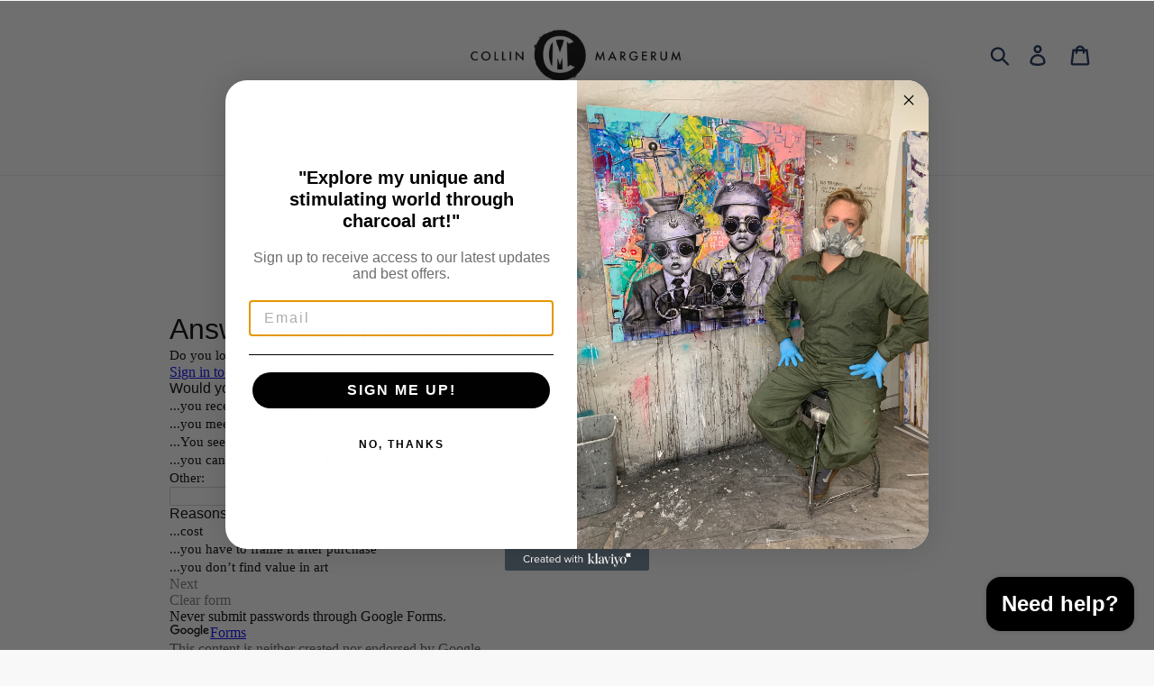

--- FILE ---
content_type: text/javascript
request_url: https://cdn.shopify.com/extensions/584bf5b8-0eaf-49ac-907a-f40d09a38809/debutify-product-reviews-qa-55/assets/store-review.js
body_size: 85765
content:
/*! For license information please see store-review.js.LICENSE.txt */
(()=>{var e={742:(e,t)=>{"use strict";t.byteLength=function(e){var t=l(e),n=t[0],r=t[1];return 3*(n+r)/4-r},t.toByteArray=function(e){var t,n,i=l(e),a=i[0],s=i[1],u=new o(function(e,t,n){return 3*(t+n)/4-n}(0,a,s)),c=0,f=s>0?a-4:a;for(n=0;n<f;n+=4)t=r[e.charCodeAt(n)]<<18|r[e.charCodeAt(n+1)]<<12|r[e.charCodeAt(n+2)]<<6|r[e.charCodeAt(n+3)],u[c++]=t>>16&255,u[c++]=t>>8&255,u[c++]=255&t;2===s&&(t=r[e.charCodeAt(n)]<<2|r[e.charCodeAt(n+1)]>>4,u[c++]=255&t);1===s&&(t=r[e.charCodeAt(n)]<<10|r[e.charCodeAt(n+1)]<<4|r[e.charCodeAt(n+2)]>>2,u[c++]=t>>8&255,u[c++]=255&t);return u},t.fromByteArray=function(e){for(var t,r=e.length,o=r%3,i=[],a=16383,l=0,u=r-o;l<u;l+=a)i.push(s(e,l,l+a>u?u:l+a));1===o?(t=e[r-1],i.push(n[t>>2]+n[t<<4&63]+"==")):2===o&&(t=(e[r-2]<<8)+e[r-1],i.push(n[t>>10]+n[t>>4&63]+n[t<<2&63]+"="));return i.join("")};for(var n=[],r=[],o="undefined"!=typeof Uint8Array?Uint8Array:Array,i="ABCDEFGHIJKLMNOPQRSTUVWXYZabcdefghijklmnopqrstuvwxyz0123456789+/",a=0;a<64;++a)n[a]=i[a],r[i.charCodeAt(a)]=a;function l(e){var t=e.length;if(t%4>0)throw new Error("Invalid string. Length must be a multiple of 4");var n=e.indexOf("=");return-1===n&&(n=t),[n,n===t?0:4-n%4]}function s(e,t,r){for(var o,i,a=[],l=t;l<r;l+=3)o=(e[l]<<16&16711680)+(e[l+1]<<8&65280)+(255&e[l+2]),a.push(n[(i=o)>>18&63]+n[i>>12&63]+n[i>>6&63]+n[63&i]);return a.join("")}r["-".charCodeAt(0)]=62,r["_".charCodeAt(0)]=63},764:(e,t,n)=>{"use strict";var r=n(742),o=n(645),i=n(826);function a(){return s.TYPED_ARRAY_SUPPORT?2147483647:1073741823}function l(e,t){if(a()<t)throw new RangeError("Invalid typed array length");return s.TYPED_ARRAY_SUPPORT?(e=new Uint8Array(t)).__proto__=s.prototype:(null===e&&(e=new s(t)),e.length=t),e}function s(e,t,n){if(!(s.TYPED_ARRAY_SUPPORT||this instanceof s))return new s(e,t,n);if("number"==typeof e){if("string"==typeof t)throw new Error("If encoding is specified then the first argument must be a string");return f(this,e)}return u(this,e,t,n)}function u(e,t,n,r){if("number"==typeof t)throw new TypeError('"value" argument must not be a number');return"undefined"!=typeof ArrayBuffer&&t instanceof ArrayBuffer?function(e,t,n,r){if(t.byteLength,n<0||t.byteLength<n)throw new RangeError("'offset' is out of bounds");if(t.byteLength<n+(r||0))throw new RangeError("'length' is out of bounds");t=void 0===n&&void 0===r?new Uint8Array(t):void 0===r?new Uint8Array(t,n):new Uint8Array(t,n,r);s.TYPED_ARRAY_SUPPORT?(e=t).__proto__=s.prototype:e=d(e,t);return e}(e,t,n,r):"string"==typeof t?function(e,t,n){"string"==typeof n&&""!==n||(n="utf8");if(!s.isEncoding(n))throw new TypeError('"encoding" must be a valid string encoding');var r=0|h(t,n);e=l(e,r);var o=e.write(t,n);o!==r&&(e=e.slice(0,o));return e}(e,t,n):function(e,t){if(s.isBuffer(t)){var n=0|p(t.length);return 0===(e=l(e,n)).length||t.copy(e,0,0,n),e}if(t){if("undefined"!=typeof ArrayBuffer&&t.buffer instanceof ArrayBuffer||"length"in t)return"number"!=typeof t.length||(r=t.length)!=r?l(e,0):d(e,t);if("Buffer"===t.type&&i(t.data))return d(e,t.data)}var r;throw new TypeError("First argument must be a string, Buffer, ArrayBuffer, Array, or array-like object.")}(e,t)}function c(e){if("number"!=typeof e)throw new TypeError('"size" argument must be a number');if(e<0)throw new RangeError('"size" argument must not be negative')}function f(e,t){if(c(t),e=l(e,t<0?0:0|p(t)),!s.TYPED_ARRAY_SUPPORT)for(var n=0;n<t;++n)e[n]=0;return e}function d(e,t){var n=t.length<0?0:0|p(t.length);e=l(e,n);for(var r=0;r<n;r+=1)e[r]=255&t[r];return e}function p(e){if(e>=a())throw new RangeError("Attempt to allocate Buffer larger than maximum size: 0x"+a().toString(16)+" bytes");return 0|e}function h(e,t){if(s.isBuffer(e))return e.length;if("undefined"!=typeof ArrayBuffer&&"function"==typeof ArrayBuffer.isView&&(ArrayBuffer.isView(e)||e instanceof ArrayBuffer))return e.byteLength;"string"!=typeof e&&(e=""+e);var n=e.length;if(0===n)return 0;for(var r=!1;;)switch(t){case"ascii":case"latin1":case"binary":return n;case"utf8":case"utf-8":case void 0:return j(e).length;case"ucs2":case"ucs-2":case"utf16le":case"utf-16le":return 2*n;case"hex":return n>>>1;case"base64":return V(e).length;default:if(r)return j(e).length;t=(""+t).toLowerCase(),r=!0}}function m(e,t,n){var r=!1;if((void 0===t||t<0)&&(t=0),t>this.length)return"";if((void 0===n||n>this.length)&&(n=this.length),n<=0)return"";if((n>>>=0)<=(t>>>=0))return"";for(e||(e="utf8");;)switch(e){case"hex":return R(this,t,n);case"utf8":case"utf-8":return x(this,t,n);case"ascii":return T(this,t,n);case"latin1":case"binary":return O(this,t,n);case"base64":return k(this,t,n);case"ucs2":case"ucs-2":case"utf16le":case"utf-16le":return N(this,t,n);default:if(r)throw new TypeError("Unknown encoding: "+e);e=(e+"").toLowerCase(),r=!0}}function g(e,t,n){var r=e[t];e[t]=e[n],e[n]=r}function v(e,t,n,r,o){if(0===e.length)return-1;if("string"==typeof n?(r=n,n=0):n>2147483647?n=2147483647:n<-2147483648&&(n=-2147483648),n=+n,isNaN(n)&&(n=o?0:e.length-1),n<0&&(n=e.length+n),n>=e.length){if(o)return-1;n=e.length-1}else if(n<0){if(!o)return-1;n=0}if("string"==typeof t&&(t=s.from(t,r)),s.isBuffer(t))return 0===t.length?-1:y(e,t,n,r,o);if("number"==typeof t)return t&=255,s.TYPED_ARRAY_SUPPORT&&"function"==typeof Uint8Array.prototype.indexOf?o?Uint8Array.prototype.indexOf.call(e,t,n):Uint8Array.prototype.lastIndexOf.call(e,t,n):y(e,[t],n,r,o);throw new TypeError("val must be string, number or Buffer")}function y(e,t,n,r,o){var i,a=1,l=e.length,s=t.length;if(void 0!==r&&("ucs2"===(r=String(r).toLowerCase())||"ucs-2"===r||"utf16le"===r||"utf-16le"===r)){if(e.length<2||t.length<2)return-1;a=2,l/=2,s/=2,n/=2}function u(e,t){return 1===a?e[t]:e.readUInt16BE(t*a)}if(o){var c=-1;for(i=n;i<l;i++)if(u(e,i)===u(t,-1===c?0:i-c)){if(-1===c&&(c=i),i-c+1===s)return c*a}else-1!==c&&(i-=i-c),c=-1}else for(n+s>l&&(n=l-s),i=n;i>=0;i--){for(var f=!0,d=0;d<s;d++)if(u(e,i+d)!==u(t,d)){f=!1;break}if(f)return i}return-1}function b(e,t,n,r){n=Number(n)||0;var o=e.length-n;r?(r=Number(r))>o&&(r=o):r=o;var i=t.length;if(i%2!=0)throw new TypeError("Invalid hex string");r>i/2&&(r=i/2);for(var a=0;a<r;++a){var l=parseInt(t.substr(2*a,2),16);if(isNaN(l))return a;e[n+a]=l}return a}function w(e,t,n,r){return W(j(t,e.length-n),e,n,r)}function _(e,t,n,r){return W(function(e){for(var t=[],n=0;n<e.length;++n)t.push(255&e.charCodeAt(n));return t}(t),e,n,r)}function S(e,t,n,r){return _(e,t,n,r)}function E(e,t,n,r){return W(V(t),e,n,r)}function C(e,t,n,r){return W(function(e,t){for(var n,r,o,i=[],a=0;a<e.length&&!((t-=2)<0);++a)r=(n=e.charCodeAt(a))>>8,o=n%256,i.push(o),i.push(r);return i}(t,e.length-n),e,n,r)}function k(e,t,n){return 0===t&&n===e.length?r.fromByteArray(e):r.fromByteArray(e.slice(t,n))}function x(e,t,n){n=Math.min(e.length,n);for(var r=[],o=t;o<n;){var i,a,l,s,u=e[o],c=null,f=u>239?4:u>223?3:u>191?2:1;if(o+f<=n)switch(f){case 1:u<128&&(c=u);break;case 2:128==(192&(i=e[o+1]))&&(s=(31&u)<<6|63&i)>127&&(c=s);break;case 3:i=e[o+1],a=e[o+2],128==(192&i)&&128==(192&a)&&(s=(15&u)<<12|(63&i)<<6|63&a)>2047&&(s<55296||s>57343)&&(c=s);break;case 4:i=e[o+1],a=e[o+2],l=e[o+3],128==(192&i)&&128==(192&a)&&128==(192&l)&&(s=(15&u)<<18|(63&i)<<12|(63&a)<<6|63&l)>65535&&s<1114112&&(c=s)}null===c?(c=65533,f=1):c>65535&&(c-=65536,r.push(c>>>10&1023|55296),c=56320|1023&c),r.push(c),o+=f}return function(e){var t=e.length;if(t<=P)return String.fromCharCode.apply(String,e);var n="",r=0;for(;r<t;)n+=String.fromCharCode.apply(String,e.slice(r,r+=P));return n}(r)}t.lW=s,t.h2=50,s.TYPED_ARRAY_SUPPORT=void 0!==n.g.TYPED_ARRAY_SUPPORT?n.g.TYPED_ARRAY_SUPPORT:function(){try{var e=new Uint8Array(1);return e.__proto__={__proto__:Uint8Array.prototype,foo:function(){return 42}},42===e.foo()&&"function"==typeof e.subarray&&0===e.subarray(1,1).byteLength}catch(e){return!1}}(),a(),s.poolSize=8192,s._augment=function(e){return e.__proto__=s.prototype,e},s.from=function(e,t,n){return u(null,e,t,n)},s.TYPED_ARRAY_SUPPORT&&(s.prototype.__proto__=Uint8Array.prototype,s.__proto__=Uint8Array,"undefined"!=typeof Symbol&&Symbol.species&&s[Symbol.species]===s&&Object.defineProperty(s,Symbol.species,{value:null,configurable:!0})),s.alloc=function(e,t,n){return function(e,t,n,r){return c(t),t<=0?l(e,t):void 0!==n?"string"==typeof r?l(e,t).fill(n,r):l(e,t).fill(n):l(e,t)}(null,e,t,n)},s.allocUnsafe=function(e){return f(null,e)},s.allocUnsafeSlow=function(e){return f(null,e)},s.isBuffer=function(e){return!(null==e||!e._isBuffer)},s.compare=function(e,t){if(!s.isBuffer(e)||!s.isBuffer(t))throw new TypeError("Arguments must be Buffers");if(e===t)return 0;for(var n=e.length,r=t.length,o=0,i=Math.min(n,r);o<i;++o)if(e[o]!==t[o]){n=e[o],r=t[o];break}return n<r?-1:r<n?1:0},s.isEncoding=function(e){switch(String(e).toLowerCase()){case"hex":case"utf8":case"utf-8":case"ascii":case"latin1":case"binary":case"base64":case"ucs2":case"ucs-2":case"utf16le":case"utf-16le":return!0;default:return!1}},s.concat=function(e,t){if(!i(e))throw new TypeError('"list" argument must be an Array of Buffers');if(0===e.length)return s.alloc(0);var n;if(void 0===t)for(t=0,n=0;n<e.length;++n)t+=e[n].length;var r=s.allocUnsafe(t),o=0;for(n=0;n<e.length;++n){var a=e[n];if(!s.isBuffer(a))throw new TypeError('"list" argument must be an Array of Buffers');a.copy(r,o),o+=a.length}return r},s.byteLength=h,s.prototype._isBuffer=!0,s.prototype.swap16=function(){var e=this.length;if(e%2!=0)throw new RangeError("Buffer size must be a multiple of 16-bits");for(var t=0;t<e;t+=2)g(this,t,t+1);return this},s.prototype.swap32=function(){var e=this.length;if(e%4!=0)throw new RangeError("Buffer size must be a multiple of 32-bits");for(var t=0;t<e;t+=4)g(this,t,t+3),g(this,t+1,t+2);return this},s.prototype.swap64=function(){var e=this.length;if(e%8!=0)throw new RangeError("Buffer size must be a multiple of 64-bits");for(var t=0;t<e;t+=8)g(this,t,t+7),g(this,t+1,t+6),g(this,t+2,t+5),g(this,t+3,t+4);return this},s.prototype.toString=function(){var e=0|this.length;return 0===e?"":0===arguments.length?x(this,0,e):m.apply(this,arguments)},s.prototype.equals=function(e){if(!s.isBuffer(e))throw new TypeError("Argument must be a Buffer");return this===e||0===s.compare(this,e)},s.prototype.inspect=function(){var e="",n=t.h2;return this.length>0&&(e=this.toString("hex",0,n).match(/.{2}/g).join(" "),this.length>n&&(e+=" ... ")),"<Buffer "+e+">"},s.prototype.compare=function(e,t,n,r,o){if(!s.isBuffer(e))throw new TypeError("Argument must be a Buffer");if(void 0===t&&(t=0),void 0===n&&(n=e?e.length:0),void 0===r&&(r=0),void 0===o&&(o=this.length),t<0||n>e.length||r<0||o>this.length)throw new RangeError("out of range index");if(r>=o&&t>=n)return 0;if(r>=o)return-1;if(t>=n)return 1;if(this===e)return 0;for(var i=(o>>>=0)-(r>>>=0),a=(n>>>=0)-(t>>>=0),l=Math.min(i,a),u=this.slice(r,o),c=e.slice(t,n),f=0;f<l;++f)if(u[f]!==c[f]){i=u[f],a=c[f];break}return i<a?-1:a<i?1:0},s.prototype.includes=function(e,t,n){return-1!==this.indexOf(e,t,n)},s.prototype.indexOf=function(e,t,n){return v(this,e,t,n,!0)},s.prototype.lastIndexOf=function(e,t,n){return v(this,e,t,n,!1)},s.prototype.write=function(e,t,n,r){if(void 0===t)r="utf8",n=this.length,t=0;else if(void 0===n&&"string"==typeof t)r=t,n=this.length,t=0;else{if(!isFinite(t))throw new Error("Buffer.write(string, encoding, offset[, length]) is no longer supported");t|=0,isFinite(n)?(n|=0,void 0===r&&(r="utf8")):(r=n,n=void 0)}var o=this.length-t;if((void 0===n||n>o)&&(n=o),e.length>0&&(n<0||t<0)||t>this.length)throw new RangeError("Attempt to write outside buffer bounds");r||(r="utf8");for(var i=!1;;)switch(r){case"hex":return b(this,e,t,n);case"utf8":case"utf-8":return w(this,e,t,n);case"ascii":return _(this,e,t,n);case"latin1":case"binary":return S(this,e,t,n);case"base64":return E(this,e,t,n);case"ucs2":case"ucs-2":case"utf16le":case"utf-16le":return C(this,e,t,n);default:if(i)throw new TypeError("Unknown encoding: "+r);r=(""+r).toLowerCase(),i=!0}},s.prototype.toJSON=function(){return{type:"Buffer",data:Array.prototype.slice.call(this._arr||this,0)}};var P=4096;function T(e,t,n){var r="";n=Math.min(e.length,n);for(var o=t;o<n;++o)r+=String.fromCharCode(127&e[o]);return r}function O(e,t,n){var r="";n=Math.min(e.length,n);for(var o=t;o<n;++o)r+=String.fromCharCode(e[o]);return r}function R(e,t,n){var r=e.length;(!t||t<0)&&(t=0),(!n||n<0||n>r)&&(n=r);for(var o="",i=t;i<n;++i)o+=U(e[i]);return o}function N(e,t,n){for(var r=e.slice(t,n),o="",i=0;i<r.length;i+=2)o+=String.fromCharCode(r[i]+256*r[i+1]);return o}function L(e,t,n){if(e%1!=0||e<0)throw new RangeError("offset is not uint");if(e+t>n)throw new RangeError("Trying to access beyond buffer length")}function A(e,t,n,r,o,i){if(!s.isBuffer(e))throw new TypeError('"buffer" argument must be a Buffer instance');if(t>o||t<i)throw new RangeError('"value" argument is out of bounds');if(n+r>e.length)throw new RangeError("Index out of range")}function z(e,t,n,r){t<0&&(t=65535+t+1);for(var o=0,i=Math.min(e.length-n,2);o<i;++o)e[n+o]=(t&255<<8*(r?o:1-o))>>>8*(r?o:1-o)}function M(e,t,n,r){t<0&&(t=4294967295+t+1);for(var o=0,i=Math.min(e.length-n,4);o<i;++o)e[n+o]=t>>>8*(r?o:3-o)&255}function F(e,t,n,r,o,i){if(n+r>e.length)throw new RangeError("Index out of range");if(n<0)throw new RangeError("Index out of range")}function I(e,t,n,r,i){return i||F(e,0,n,4),o.write(e,t,n,r,23,4),n+4}function D(e,t,n,r,i){return i||F(e,0,n,8),o.write(e,t,n,r,52,8),n+8}s.prototype.slice=function(e,t){var n,r=this.length;if((e=~~e)<0?(e+=r)<0&&(e=0):e>r&&(e=r),(t=void 0===t?r:~~t)<0?(t+=r)<0&&(t=0):t>r&&(t=r),t<e&&(t=e),s.TYPED_ARRAY_SUPPORT)(n=this.subarray(e,t)).__proto__=s.prototype;else{var o=t-e;n=new s(o,void 0);for(var i=0;i<o;++i)n[i]=this[i+e]}return n},s.prototype.readUIntLE=function(e,t,n){e|=0,t|=0,n||L(e,t,this.length);for(var r=this[e],o=1,i=0;++i<t&&(o*=256);)r+=this[e+i]*o;return r},s.prototype.readUIntBE=function(e,t,n){e|=0,t|=0,n||L(e,t,this.length);for(var r=this[e+--t],o=1;t>0&&(o*=256);)r+=this[e+--t]*o;return r},s.prototype.readUInt8=function(e,t){return t||L(e,1,this.length),this[e]},s.prototype.readUInt16LE=function(e,t){return t||L(e,2,this.length),this[e]|this[e+1]<<8},s.prototype.readUInt16BE=function(e,t){return t||L(e,2,this.length),this[e]<<8|this[e+1]},s.prototype.readUInt32LE=function(e,t){return t||L(e,4,this.length),(this[e]|this[e+1]<<8|this[e+2]<<16)+16777216*this[e+3]},s.prototype.readUInt32BE=function(e,t){return t||L(e,4,this.length),16777216*this[e]+(this[e+1]<<16|this[e+2]<<8|this[e+3])},s.prototype.readIntLE=function(e,t,n){e|=0,t|=0,n||L(e,t,this.length);for(var r=this[e],o=1,i=0;++i<t&&(o*=256);)r+=this[e+i]*o;return r>=(o*=128)&&(r-=Math.pow(2,8*t)),r},s.prototype.readIntBE=function(e,t,n){e|=0,t|=0,n||L(e,t,this.length);for(var r=t,o=1,i=this[e+--r];r>0&&(o*=256);)i+=this[e+--r]*o;return i>=(o*=128)&&(i-=Math.pow(2,8*t)),i},s.prototype.readInt8=function(e,t){return t||L(e,1,this.length),128&this[e]?-1*(255-this[e]+1):this[e]},s.prototype.readInt16LE=function(e,t){t||L(e,2,this.length);var n=this[e]|this[e+1]<<8;return 32768&n?4294901760|n:n},s.prototype.readInt16BE=function(e,t){t||L(e,2,this.length);var n=this[e+1]|this[e]<<8;return 32768&n?4294901760|n:n},s.prototype.readInt32LE=function(e,t){return t||L(e,4,this.length),this[e]|this[e+1]<<8|this[e+2]<<16|this[e+3]<<24},s.prototype.readInt32BE=function(e,t){return t||L(e,4,this.length),this[e]<<24|this[e+1]<<16|this[e+2]<<8|this[e+3]},s.prototype.readFloatLE=function(e,t){return t||L(e,4,this.length),o.read(this,e,!0,23,4)},s.prototype.readFloatBE=function(e,t){return t||L(e,4,this.length),o.read(this,e,!1,23,4)},s.prototype.readDoubleLE=function(e,t){return t||L(e,8,this.length),o.read(this,e,!0,52,8)},s.prototype.readDoubleBE=function(e,t){return t||L(e,8,this.length),o.read(this,e,!1,52,8)},s.prototype.writeUIntLE=function(e,t,n,r){(e=+e,t|=0,n|=0,r)||A(this,e,t,n,Math.pow(2,8*n)-1,0);var o=1,i=0;for(this[t]=255&e;++i<n&&(o*=256);)this[t+i]=e/o&255;return t+n},s.prototype.writeUIntBE=function(e,t,n,r){(e=+e,t|=0,n|=0,r)||A(this,e,t,n,Math.pow(2,8*n)-1,0);var o=n-1,i=1;for(this[t+o]=255&e;--o>=0&&(i*=256);)this[t+o]=e/i&255;return t+n},s.prototype.writeUInt8=function(e,t,n){return e=+e,t|=0,n||A(this,e,t,1,255,0),s.TYPED_ARRAY_SUPPORT||(e=Math.floor(e)),this[t]=255&e,t+1},s.prototype.writeUInt16LE=function(e,t,n){return e=+e,t|=0,n||A(this,e,t,2,65535,0),s.TYPED_ARRAY_SUPPORT?(this[t]=255&e,this[t+1]=e>>>8):z(this,e,t,!0),t+2},s.prototype.writeUInt16BE=function(e,t,n){return e=+e,t|=0,n||A(this,e,t,2,65535,0),s.TYPED_ARRAY_SUPPORT?(this[t]=e>>>8,this[t+1]=255&e):z(this,e,t,!1),t+2},s.prototype.writeUInt32LE=function(e,t,n){return e=+e,t|=0,n||A(this,e,t,4,4294967295,0),s.TYPED_ARRAY_SUPPORT?(this[t+3]=e>>>24,this[t+2]=e>>>16,this[t+1]=e>>>8,this[t]=255&e):M(this,e,t,!0),t+4},s.prototype.writeUInt32BE=function(e,t,n){return e=+e,t|=0,n||A(this,e,t,4,4294967295,0),s.TYPED_ARRAY_SUPPORT?(this[t]=e>>>24,this[t+1]=e>>>16,this[t+2]=e>>>8,this[t+3]=255&e):M(this,e,t,!1),t+4},s.prototype.writeIntLE=function(e,t,n,r){if(e=+e,t|=0,!r){var o=Math.pow(2,8*n-1);A(this,e,t,n,o-1,-o)}var i=0,a=1,l=0;for(this[t]=255&e;++i<n&&(a*=256);)e<0&&0===l&&0!==this[t+i-1]&&(l=1),this[t+i]=(e/a>>0)-l&255;return t+n},s.prototype.writeIntBE=function(e,t,n,r){if(e=+e,t|=0,!r){var o=Math.pow(2,8*n-1);A(this,e,t,n,o-1,-o)}var i=n-1,a=1,l=0;for(this[t+i]=255&e;--i>=0&&(a*=256);)e<0&&0===l&&0!==this[t+i+1]&&(l=1),this[t+i]=(e/a>>0)-l&255;return t+n},s.prototype.writeInt8=function(e,t,n){return e=+e,t|=0,n||A(this,e,t,1,127,-128),s.TYPED_ARRAY_SUPPORT||(e=Math.floor(e)),e<0&&(e=255+e+1),this[t]=255&e,t+1},s.prototype.writeInt16LE=function(e,t,n){return e=+e,t|=0,n||A(this,e,t,2,32767,-32768),s.TYPED_ARRAY_SUPPORT?(this[t]=255&e,this[t+1]=e>>>8):z(this,e,t,!0),t+2},s.prototype.writeInt16BE=function(e,t,n){return e=+e,t|=0,n||A(this,e,t,2,32767,-32768),s.TYPED_ARRAY_SUPPORT?(this[t]=e>>>8,this[t+1]=255&e):z(this,e,t,!1),t+2},s.prototype.writeInt32LE=function(e,t,n){return e=+e,t|=0,n||A(this,e,t,4,2147483647,-2147483648),s.TYPED_ARRAY_SUPPORT?(this[t]=255&e,this[t+1]=e>>>8,this[t+2]=e>>>16,this[t+3]=e>>>24):M(this,e,t,!0),t+4},s.prototype.writeInt32BE=function(e,t,n){return e=+e,t|=0,n||A(this,e,t,4,2147483647,-2147483648),e<0&&(e=4294967295+e+1),s.TYPED_ARRAY_SUPPORT?(this[t]=e>>>24,this[t+1]=e>>>16,this[t+2]=e>>>8,this[t+3]=255&e):M(this,e,t,!1),t+4},s.prototype.writeFloatLE=function(e,t,n){return I(this,e,t,!0,n)},s.prototype.writeFloatBE=function(e,t,n){return I(this,e,t,!1,n)},s.prototype.writeDoubleLE=function(e,t,n){return D(this,e,t,!0,n)},s.prototype.writeDoubleBE=function(e,t,n){return D(this,e,t,!1,n)},s.prototype.copy=function(e,t,n,r){if(n||(n=0),r||0===r||(r=this.length),t>=e.length&&(t=e.length),t||(t=0),r>0&&r<n&&(r=n),r===n)return 0;if(0===e.length||0===this.length)return 0;if(t<0)throw new RangeError("targetStart out of bounds");if(n<0||n>=this.length)throw new RangeError("sourceStart out of bounds");if(r<0)throw new RangeError("sourceEnd out of bounds");r>this.length&&(r=this.length),e.length-t<r-n&&(r=e.length-t+n);var o,i=r-n;if(this===e&&n<t&&t<r)for(o=i-1;o>=0;--o)e[o+t]=this[o+n];else if(i<1e3||!s.TYPED_ARRAY_SUPPORT)for(o=0;o<i;++o)e[o+t]=this[o+n];else Uint8Array.prototype.set.call(e,this.subarray(n,n+i),t);return i},s.prototype.fill=function(e,t,n,r){if("string"==typeof e){if("string"==typeof t?(r=t,t=0,n=this.length):"string"==typeof n&&(r=n,n=this.length),1===e.length){var o=e.charCodeAt(0);o<256&&(e=o)}if(void 0!==r&&"string"!=typeof r)throw new TypeError("encoding must be a string");if("string"==typeof r&&!s.isEncoding(r))throw new TypeError("Unknown encoding: "+r)}else"number"==typeof e&&(e&=255);if(t<0||this.length<t||this.length<n)throw new RangeError("Out of range index");if(n<=t)return this;var i;if(t>>>=0,n=void 0===n?this.length:n>>>0,e||(e=0),"number"==typeof e)for(i=t;i<n;++i)this[i]=e;else{var a=s.isBuffer(e)?e:j(new s(e,r).toString()),l=a.length;for(i=0;i<n-t;++i)this[i+t]=a[i%l]}return this};var B=/[^+\/0-9A-Za-z-_]/g;function U(e){return e<16?"0"+e.toString(16):e.toString(16)}function j(e,t){var n;t=t||1/0;for(var r=e.length,o=null,i=[],a=0;a<r;++a){if((n=e.charCodeAt(a))>55295&&n<57344){if(!o){if(n>56319){(t-=3)>-1&&i.push(239,191,189);continue}if(a+1===r){(t-=3)>-1&&i.push(239,191,189);continue}o=n;continue}if(n<56320){(t-=3)>-1&&i.push(239,191,189),o=n;continue}n=65536+(o-55296<<10|n-56320)}else o&&(t-=3)>-1&&i.push(239,191,189);if(o=null,n<128){if((t-=1)<0)break;i.push(n)}else if(n<2048){if((t-=2)<0)break;i.push(n>>6|192,63&n|128)}else if(n<65536){if((t-=3)<0)break;i.push(n>>12|224,n>>6&63|128,63&n|128)}else{if(!(n<1114112))throw new Error("Invalid code point");if((t-=4)<0)break;i.push(n>>18|240,n>>12&63|128,n>>6&63|128,63&n|128)}}return i}function V(e){return r.toByteArray(function(e){if((e=function(e){return e.trim?e.trim():e.replace(/^\s+|\s+$/g,"")}(e).replace(B,"")).length<2)return"";for(;e.length%4!=0;)e+="=";return e}(e))}function W(e,t,n,r){for(var o=0;o<r&&!(o+n>=t.length||o>=e.length);++o)t[o+n]=e[o];return o}},529:(e,t,n)=>{"use strict";n.d(t,{Z:()=>i});var r=n(879),o=n.n(r)()((function(e){return e[1]}));o.push([e.id,'.dbtfy-checkbox-container{align-items:center;display:inline-flex;gap:4px}.dbtfy-checkbox-container label{cursor:pointer;font-weight:400;line-height:normal;overflow-wrap:anywhere;-webkit-user-select:none;-moz-user-select:none;user-select:none}.dbtfy-checkbox-container .dbtfy-checkbox{cursor:pointer;position:relative}.dbtfy-checkbox-container .dbtfy-checkbox:before{background-color:inherit;background:#fff;border:1px solid #080808;border-radius:2px;content:"";display:block;height:16px;left:50%;position:absolute;top:50%;transform:translate(-50%,-50%);width:16px}.dbtfy-checkbox-container .dbtfy-checkbox:checked:before{background-color:#080808;background-image:url(\'data:image/svg+xml;charset=utf-8,<svg width="10" height="10" fill="none" xmlns="http://www.w3.org/2000/svg"><path d="M9.18 2.32a.602.602 0 0 1 0 .88l-5 5a.602.602 0 0 1-.88 0L.8 5.7a.602.602 0 0 1 0-.88.602.602 0 0 1 .88 0l2.07 2.051 4.55-4.55a.602.602 0 0 1 .88 0Z" fill="%23fff"/></svg>\');background-position:50%;background-repeat:no-repeat}',""]);const i=o},477:(e,t,n)=>{"use strict";n.d(t,{Z:()=>i});var r=n(879),o=n.n(r)()((function(e){return e[1]}));o.push([e.id,".dbtfy-select-field-container{align-items:center;display:flex;gap:10px;width:auto}.dbtfy-select-field-container label{font-weight:400;line-height:normal}.dbtfy-reviews-dropdown{position:relative;width:-moz-max-content;width:max-content}.dbtfy-reviews-dropdown .dbtfy-reviews-dropdown-menu{align-items:center;border-radius:8px;cursor:pointer;display:flex;gap:8px;height:40px;padding:6px 10px;-webkit-user-select:none;-moz-user-select:none;user-select:none}.dbtfy-reviews-dropdown .dbtfy-reviews-dropdown-options{background:#fff;border:1px solid #e5e5e5;border-radius:8px;box-shadow:0 2.5px 32px 0 rgba(33,37,41,.078);display:flex;flex-direction:column;gap:8px;left:0;min-width:100%;overflow-y:auto;padding:8px 0;position:absolute;top:110%;-webkit-user-select:none;-moz-user-select:none;user-select:none;width:-moz-max-content;width:max-content;z-index:100}.dbtfy-reviews-dropdown .dbtfy-reviews-dropdown-options .dbtfy-reviews-dropdown-option{align-items:center;background-color:transparent;border:none;cursor:pointer;display:flex;gap:8px;outline:none;padding:8px 10px;-webkit-user-select:none;-moz-user-select:none;user-select:none}.dbtfy-reviews-dropdown .dbtfy-reviews-dropdown-options .dbtfy-reviews-dropdown-option:hover{background:#f5f5f5}",""]);const i=o},879:e=>{"use strict";e.exports=function(e){var t=[];return t.toString=function(){return this.map((function(t){var n=e(t);return t[2]?"@media ".concat(t[2]," {").concat(n,"}"):n})).join("")},t.i=function(e,n,r){"string"==typeof e&&(e=[[null,e,""]]);var o={};if(r)for(var i=0;i<this.length;i++){var a=this[i][0];null!=a&&(o[a]=!0)}for(var l=0;l<e.length;l++){var s=[].concat(e[l]);r&&o[s[0]]||(n&&(s[2]?s[2]="".concat(n," and ").concat(s[2]):s[2]=n),t.push(s))}},t}},645:(e,t)=>{t.read=function(e,t,n,r,o){var i,a,l=8*o-r-1,s=(1<<l)-1,u=s>>1,c=-7,f=n?o-1:0,d=n?-1:1,p=e[t+f];for(f+=d,i=p&(1<<-c)-1,p>>=-c,c+=l;c>0;i=256*i+e[t+f],f+=d,c-=8);for(a=i&(1<<-c)-1,i>>=-c,c+=r;c>0;a=256*a+e[t+f],f+=d,c-=8);if(0===i)i=1-u;else{if(i===s)return a?NaN:1/0*(p?-1:1);a+=Math.pow(2,r),i-=u}return(p?-1:1)*a*Math.pow(2,i-r)},t.write=function(e,t,n,r,o,i){var a,l,s,u=8*i-o-1,c=(1<<u)-1,f=c>>1,d=23===o?Math.pow(2,-24)-Math.pow(2,-77):0,p=r?0:i-1,h=r?1:-1,m=t<0||0===t&&1/t<0?1:0;for(t=Math.abs(t),isNaN(t)||t===1/0?(l=isNaN(t)?1:0,a=c):(a=Math.floor(Math.log(t)/Math.LN2),t*(s=Math.pow(2,-a))<1&&(a--,s*=2),(t+=a+f>=1?d/s:d*Math.pow(2,1-f))*s>=2&&(a++,s/=2),a+f>=c?(l=0,a=c):a+f>=1?(l=(t*s-1)*Math.pow(2,o),a+=f):(l=t*Math.pow(2,f-1)*Math.pow(2,o),a=0));o>=8;e[n+p]=255&l,p+=h,l/=256,o-=8);for(a=a<<o|l,u+=o;u>0;e[n+p]=255&a,p+=h,a/=256,u-=8);e[n+p-h]|=128*m}},826:e=>{var t={}.toString;e.exports=Array.isArray||function(e){return"[object Array]"==t.call(e)}},448:(e,t,n)=>{"use strict";var r=n(294),o=n(840);function i(e){for(var t="https://reactjs.org/docs/error-decoder.html?invariant="+e,n=1;n<arguments.length;n++)t+="&args[]="+encodeURIComponent(arguments[n]);return"Minified React error #"+e+"; visit "+t+" for the full message or use the non-minified dev environment for full errors and additional helpful warnings."}var a=new Set,l={};function s(e,t){u(e,t),u(e+"Capture",t)}function u(e,t){for(l[e]=t,e=0;e<t.length;e++)a.add(t[e])}var c=!("undefined"==typeof window||void 0===window.document||void 0===window.document.createElement),f=Object.prototype.hasOwnProperty,d=/^[:A-Z_a-z\u00C0-\u00D6\u00D8-\u00F6\u00F8-\u02FF\u0370-\u037D\u037F-\u1FFF\u200C-\u200D\u2070-\u218F\u2C00-\u2FEF\u3001-\uD7FF\uF900-\uFDCF\uFDF0-\uFFFD][:A-Z_a-z\u00C0-\u00D6\u00D8-\u00F6\u00F8-\u02FF\u0370-\u037D\u037F-\u1FFF\u200C-\u200D\u2070-\u218F\u2C00-\u2FEF\u3001-\uD7FF\uF900-\uFDCF\uFDF0-\uFFFD\-.0-9\u00B7\u0300-\u036F\u203F-\u2040]*$/,p={},h={};function m(e,t,n,r,o,i,a){this.acceptsBooleans=2===t||3===t||4===t,this.attributeName=r,this.attributeNamespace=o,this.mustUseProperty=n,this.propertyName=e,this.type=t,this.sanitizeURL=i,this.removeEmptyString=a}var g={};"children dangerouslySetInnerHTML defaultValue defaultChecked innerHTML suppressContentEditableWarning suppressHydrationWarning style".split(" ").forEach((function(e){g[e]=new m(e,0,!1,e,null,!1,!1)})),[["acceptCharset","accept-charset"],["className","class"],["htmlFor","for"],["httpEquiv","http-equiv"]].forEach((function(e){var t=e[0];g[t]=new m(t,1,!1,e[1],null,!1,!1)})),["contentEditable","draggable","spellCheck","value"].forEach((function(e){g[e]=new m(e,2,!1,e.toLowerCase(),null,!1,!1)})),["autoReverse","externalResourcesRequired","focusable","preserveAlpha"].forEach((function(e){g[e]=new m(e,2,!1,e,null,!1,!1)})),"allowFullScreen async autoFocus autoPlay controls default defer disabled disablePictureInPicture disableRemotePlayback formNoValidate hidden loop noModule noValidate open playsInline readOnly required reversed scoped seamless itemScope".split(" ").forEach((function(e){g[e]=new m(e,3,!1,e.toLowerCase(),null,!1,!1)})),["checked","multiple","muted","selected"].forEach((function(e){g[e]=new m(e,3,!0,e,null,!1,!1)})),["capture","download"].forEach((function(e){g[e]=new m(e,4,!1,e,null,!1,!1)})),["cols","rows","size","span"].forEach((function(e){g[e]=new m(e,6,!1,e,null,!1,!1)})),["rowSpan","start"].forEach((function(e){g[e]=new m(e,5,!1,e.toLowerCase(),null,!1,!1)}));var v=/[\-:]([a-z])/g;function y(e){return e[1].toUpperCase()}function b(e,t,n,r){var o=g.hasOwnProperty(t)?g[t]:null;(null!==o?0!==o.type:r||!(2<t.length)||"o"!==t[0]&&"O"!==t[0]||"n"!==t[1]&&"N"!==t[1])&&(function(e,t,n,r){if(null==t||function(e,t,n,r){if(null!==n&&0===n.type)return!1;switch(typeof t){case"function":case"symbol":return!0;case"boolean":return!r&&(null!==n?!n.acceptsBooleans:"data-"!==(e=e.toLowerCase().slice(0,5))&&"aria-"!==e);default:return!1}}(e,t,n,r))return!0;if(r)return!1;if(null!==n)switch(n.type){case 3:return!t;case 4:return!1===t;case 5:return isNaN(t);case 6:return isNaN(t)||1>t}return!1}(t,n,o,r)&&(n=null),r||null===o?function(e){return!!f.call(h,e)||!f.call(p,e)&&(d.test(e)?h[e]=!0:(p[e]=!0,!1))}(t)&&(null===n?e.removeAttribute(t):e.setAttribute(t,""+n)):o.mustUseProperty?e[o.propertyName]=null===n?3!==o.type&&"":n:(t=o.attributeName,r=o.attributeNamespace,null===n?e.removeAttribute(t):(n=3===(o=o.type)||4===o&&!0===n?"":""+n,r?e.setAttributeNS(r,t,n):e.setAttribute(t,n))))}"accent-height alignment-baseline arabic-form baseline-shift cap-height clip-path clip-rule color-interpolation color-interpolation-filters color-profile color-rendering dominant-baseline enable-background fill-opacity fill-rule flood-color flood-opacity font-family font-size font-size-adjust font-stretch font-style font-variant font-weight glyph-name glyph-orientation-horizontal glyph-orientation-vertical horiz-adv-x horiz-origin-x image-rendering letter-spacing lighting-color marker-end marker-mid marker-start overline-position overline-thickness paint-order panose-1 pointer-events rendering-intent shape-rendering stop-color stop-opacity strikethrough-position strikethrough-thickness stroke-dasharray stroke-dashoffset stroke-linecap stroke-linejoin stroke-miterlimit stroke-opacity stroke-width text-anchor text-decoration text-rendering underline-position underline-thickness unicode-bidi unicode-range units-per-em v-alphabetic v-hanging v-ideographic v-mathematical vector-effect vert-adv-y vert-origin-x vert-origin-y word-spacing writing-mode xmlns:xlink x-height".split(" ").forEach((function(e){var t=e.replace(v,y);g[t]=new m(t,1,!1,e,null,!1,!1)})),"xlink:actuate xlink:arcrole xlink:role xlink:show xlink:title xlink:type".split(" ").forEach((function(e){var t=e.replace(v,y);g[t]=new m(t,1,!1,e,"http://www.w3.org/1999/xlink",!1,!1)})),["xml:base","xml:lang","xml:space"].forEach((function(e){var t=e.replace(v,y);g[t]=new m(t,1,!1,e,"http://www.w3.org/XML/1998/namespace",!1,!1)})),["tabIndex","crossOrigin"].forEach((function(e){g[e]=new m(e,1,!1,e.toLowerCase(),null,!1,!1)})),g.xlinkHref=new m("xlinkHref",1,!1,"xlink:href","http://www.w3.org/1999/xlink",!0,!1),["src","href","action","formAction"].forEach((function(e){g[e]=new m(e,1,!1,e.toLowerCase(),null,!0,!0)}));var w=r.__SECRET_INTERNALS_DO_NOT_USE_OR_YOU_WILL_BE_FIRED,_=Symbol.for("react.element"),S=Symbol.for("react.portal"),E=Symbol.for("react.fragment"),C=Symbol.for("react.strict_mode"),k=Symbol.for("react.profiler"),x=Symbol.for("react.provider"),P=Symbol.for("react.context"),T=Symbol.for("react.forward_ref"),O=Symbol.for("react.suspense"),R=Symbol.for("react.suspense_list"),N=Symbol.for("react.memo"),L=Symbol.for("react.lazy");Symbol.for("react.scope"),Symbol.for("react.debug_trace_mode");var A=Symbol.for("react.offscreen");Symbol.for("react.legacy_hidden"),Symbol.for("react.cache"),Symbol.for("react.tracing_marker");var z=Symbol.iterator;function M(e){return null===e||"object"!=typeof e?null:"function"==typeof(e=z&&e[z]||e["@@iterator"])?e:null}var F,I=Object.assign;function D(e){if(void 0===F)try{throw Error()}catch(e){var t=e.stack.trim().match(/\n( *(at )?)/);F=t&&t[1]||""}return"\n"+F+e}var B=!1;function U(e,t){if(!e||B)return"";B=!0;var n=Error.prepareStackTrace;Error.prepareStackTrace=void 0;try{if(t)if(t=function(){throw Error()},Object.defineProperty(t.prototype,"props",{set:function(){throw Error()}}),"object"==typeof Reflect&&Reflect.construct){try{Reflect.construct(t,[])}catch(e){var r=e}Reflect.construct(e,[],t)}else{try{t.call()}catch(e){r=e}e.call(t.prototype)}else{try{throw Error()}catch(e){r=e}e()}}catch(t){if(t&&r&&"string"==typeof t.stack){for(var o=t.stack.split("\n"),i=r.stack.split("\n"),a=o.length-1,l=i.length-1;1<=a&&0<=l&&o[a]!==i[l];)l--;for(;1<=a&&0<=l;a--,l--)if(o[a]!==i[l]){if(1!==a||1!==l)do{if(a--,0>--l||o[a]!==i[l]){var s="\n"+o[a].replace(" at new "," at ");return e.displayName&&s.includes("<anonymous>")&&(s=s.replace("<anonymous>",e.displayName)),s}}while(1<=a&&0<=l);break}}}finally{B=!1,Error.prepareStackTrace=n}return(e=e?e.displayName||e.name:"")?D(e):""}function j(e){switch(e.tag){case 5:return D(e.type);case 16:return D("Lazy");case 13:return D("Suspense");case 19:return D("SuspenseList");case 0:case 2:case 15:return e=U(e.type,!1);case 11:return e=U(e.type.render,!1);case 1:return e=U(e.type,!0);default:return""}}function V(e){if(null==e)return null;if("function"==typeof e)return e.displayName||e.name||null;if("string"==typeof e)return e;switch(e){case E:return"Fragment";case S:return"Portal";case k:return"Profiler";case C:return"StrictMode";case O:return"Suspense";case R:return"SuspenseList"}if("object"==typeof e)switch(e.$$typeof){case P:return(e.displayName||"Context")+".Consumer";case x:return(e._context.displayName||"Context")+".Provider";case T:var t=e.render;return(e=e.displayName)||(e=""!==(e=t.displayName||t.name||"")?"ForwardRef("+e+")":"ForwardRef"),e;case N:return null!==(t=e.displayName||null)?t:V(e.type)||"Memo";case L:t=e._payload,e=e._init;try{return V(e(t))}catch(e){}}return null}function W(e){var t=e.type;switch(e.tag){case 24:return"Cache";case 9:return(t.displayName||"Context")+".Consumer";case 10:return(t._context.displayName||"Context")+".Provider";case 18:return"DehydratedFragment";case 11:return e=(e=t.render).displayName||e.name||"",t.displayName||(""!==e?"ForwardRef("+e+")":"ForwardRef");case 7:return"Fragment";case 5:return t;case 4:return"Portal";case 3:return"Root";case 6:return"Text";case 16:return V(t);case 8:return t===C?"StrictMode":"Mode";case 22:return"Offscreen";case 12:return"Profiler";case 21:return"Scope";case 13:return"Suspense";case 19:return"SuspenseList";case 25:return"TracingMarker";case 1:case 0:case 17:case 2:case 14:case 15:if("function"==typeof t)return t.displayName||t.name||null;if("string"==typeof t)return t}return null}function H(e){switch(typeof e){case"boolean":case"number":case"string":case"undefined":case"object":return e;default:return""}}function q(e){var t=e.type;return(e=e.nodeName)&&"input"===e.toLowerCase()&&("checkbox"===t||"radio"===t)}function $(e){e._valueTracker||(e._valueTracker=function(e){var t=q(e)?"checked":"value",n=Object.getOwnPropertyDescriptor(e.constructor.prototype,t),r=""+e[t];if(!e.hasOwnProperty(t)&&void 0!==n&&"function"==typeof n.get&&"function"==typeof n.set){var o=n.get,i=n.set;return Object.defineProperty(e,t,{configurable:!0,get:function(){return o.call(this)},set:function(e){r=""+e,i.call(this,e)}}),Object.defineProperty(e,t,{enumerable:n.enumerable}),{getValue:function(){return r},setValue:function(e){r=""+e},stopTracking:function(){e._valueTracker=null,delete e[t]}}}}(e))}function Y(e){if(!e)return!1;var t=e._valueTracker;if(!t)return!0;var n=t.getValue(),r="";return e&&(r=q(e)?e.checked?"true":"false":e.value),(e=r)!==n&&(t.setValue(e),!0)}function Q(e){if(void 0===(e=e||("undefined"!=typeof document?document:void 0)))return null;try{return e.activeElement||e.body}catch(t){return e.body}}function G(e,t){var n=t.checked;return I({},t,{defaultChecked:void 0,defaultValue:void 0,value:void 0,checked:null!=n?n:e._wrapperState.initialChecked})}function K(e,t){var n=null==t.defaultValue?"":t.defaultValue,r=null!=t.checked?t.checked:t.defaultChecked;n=H(null!=t.value?t.value:n),e._wrapperState={initialChecked:r,initialValue:n,controlled:"checkbox"===t.type||"radio"===t.type?null!=t.checked:null!=t.value}}function Z(e,t){null!=(t=t.checked)&&b(e,"checked",t,!1)}function X(e,t){Z(e,t);var n=H(t.value),r=t.type;if(null!=n)"number"===r?(0===n&&""===e.value||e.value!=n)&&(e.value=""+n):e.value!==""+n&&(e.value=""+n);else if("submit"===r||"reset"===r)return void e.removeAttribute("value");t.hasOwnProperty("value")?ee(e,t.type,n):t.hasOwnProperty("defaultValue")&&ee(e,t.type,H(t.defaultValue)),null==t.checked&&null!=t.defaultChecked&&(e.defaultChecked=!!t.defaultChecked)}function J(e,t,n){if(t.hasOwnProperty("value")||t.hasOwnProperty("defaultValue")){var r=t.type;if(!("submit"!==r&&"reset"!==r||void 0!==t.value&&null!==t.value))return;t=""+e._wrapperState.initialValue,n||t===e.value||(e.value=t),e.defaultValue=t}""!==(n=e.name)&&(e.name=""),e.defaultChecked=!!e._wrapperState.initialChecked,""!==n&&(e.name=n)}function ee(e,t,n){"number"===t&&Q(e.ownerDocument)===e||(null==n?e.defaultValue=""+e._wrapperState.initialValue:e.defaultValue!==""+n&&(e.defaultValue=""+n))}var te=Array.isArray;function ne(e,t,n,r){if(e=e.options,t){t={};for(var o=0;o<n.length;o++)t["$"+n[o]]=!0;for(n=0;n<e.length;n++)o=t.hasOwnProperty("$"+e[n].value),e[n].selected!==o&&(e[n].selected=o),o&&r&&(e[n].defaultSelected=!0)}else{for(n=""+H(n),t=null,o=0;o<e.length;o++){if(e[o].value===n)return e[o].selected=!0,void(r&&(e[o].defaultSelected=!0));null!==t||e[o].disabled||(t=e[o])}null!==t&&(t.selected=!0)}}function re(e,t){if(null!=t.dangerouslySetInnerHTML)throw Error(i(91));return I({},t,{value:void 0,defaultValue:void 0,children:""+e._wrapperState.initialValue})}function oe(e,t){var n=t.value;if(null==n){if(n=t.children,t=t.defaultValue,null!=n){if(null!=t)throw Error(i(92));if(te(n)){if(1<n.length)throw Error(i(93));n=n[0]}t=n}null==t&&(t=""),n=t}e._wrapperState={initialValue:H(n)}}function ie(e,t){var n=H(t.value),r=H(t.defaultValue);null!=n&&((n=""+n)!==e.value&&(e.value=n),null==t.defaultValue&&e.defaultValue!==n&&(e.defaultValue=n)),null!=r&&(e.defaultValue=""+r)}function ae(e){var t=e.textContent;t===e._wrapperState.initialValue&&""!==t&&null!==t&&(e.value=t)}function le(e){switch(e){case"svg":return"http://www.w3.org/2000/svg";case"math":return"http://www.w3.org/1998/Math/MathML";default:return"http://www.w3.org/1999/xhtml"}}function se(e,t){return null==e||"http://www.w3.org/1999/xhtml"===e?le(t):"http://www.w3.org/2000/svg"===e&&"foreignObject"===t?"http://www.w3.org/1999/xhtml":e}var ue,ce,fe=(ce=function(e,t){if("http://www.w3.org/2000/svg"!==e.namespaceURI||"innerHTML"in e)e.innerHTML=t;else{for((ue=ue||document.createElement("div")).innerHTML="<svg>"+t.valueOf().toString()+"</svg>",t=ue.firstChild;e.firstChild;)e.removeChild(e.firstChild);for(;t.firstChild;)e.appendChild(t.firstChild)}},"undefined"!=typeof MSApp&&MSApp.execUnsafeLocalFunction?function(e,t,n,r){MSApp.execUnsafeLocalFunction((function(){return ce(e,t)}))}:ce);function de(e,t){if(t){var n=e.firstChild;if(n&&n===e.lastChild&&3===n.nodeType)return void(n.nodeValue=t)}e.textContent=t}var pe={animationIterationCount:!0,aspectRatio:!0,borderImageOutset:!0,borderImageSlice:!0,borderImageWidth:!0,boxFlex:!0,boxFlexGroup:!0,boxOrdinalGroup:!0,columnCount:!0,columns:!0,flex:!0,flexGrow:!0,flexPositive:!0,flexShrink:!0,flexNegative:!0,flexOrder:!0,gridArea:!0,gridRow:!0,gridRowEnd:!0,gridRowSpan:!0,gridRowStart:!0,gridColumn:!0,gridColumnEnd:!0,gridColumnSpan:!0,gridColumnStart:!0,fontWeight:!0,lineClamp:!0,lineHeight:!0,opacity:!0,order:!0,orphans:!0,tabSize:!0,widows:!0,zIndex:!0,zoom:!0,fillOpacity:!0,floodOpacity:!0,stopOpacity:!0,strokeDasharray:!0,strokeDashoffset:!0,strokeMiterlimit:!0,strokeOpacity:!0,strokeWidth:!0},he=["Webkit","ms","Moz","O"];function me(e,t,n){return null==t||"boolean"==typeof t||""===t?"":n||"number"!=typeof t||0===t||pe.hasOwnProperty(e)&&pe[e]?(""+t).trim():t+"px"}function ge(e,t){for(var n in e=e.style,t)if(t.hasOwnProperty(n)){var r=0===n.indexOf("--"),o=me(n,t[n],r);"float"===n&&(n="cssFloat"),r?e.setProperty(n,o):e[n]=o}}Object.keys(pe).forEach((function(e){he.forEach((function(t){t=t+e.charAt(0).toUpperCase()+e.substring(1),pe[t]=pe[e]}))}));var ve=I({menuitem:!0},{area:!0,base:!0,br:!0,col:!0,embed:!0,hr:!0,img:!0,input:!0,keygen:!0,link:!0,meta:!0,param:!0,source:!0,track:!0,wbr:!0});function ye(e,t){if(t){if(ve[e]&&(null!=t.children||null!=t.dangerouslySetInnerHTML))throw Error(i(137,e));if(null!=t.dangerouslySetInnerHTML){if(null!=t.children)throw Error(i(60));if("object"!=typeof t.dangerouslySetInnerHTML||!("__html"in t.dangerouslySetInnerHTML))throw Error(i(61))}if(null!=t.style&&"object"!=typeof t.style)throw Error(i(62))}}function be(e,t){if(-1===e.indexOf("-"))return"string"==typeof t.is;switch(e){case"annotation-xml":case"color-profile":case"font-face":case"font-face-src":case"font-face-uri":case"font-face-format":case"font-face-name":case"missing-glyph":return!1;default:return!0}}var we=null;function _e(e){return(e=e.target||e.srcElement||window).correspondingUseElement&&(e=e.correspondingUseElement),3===e.nodeType?e.parentNode:e}var Se=null,Ee=null,Ce=null;function ke(e){if(e=wo(e)){if("function"!=typeof Se)throw Error(i(280));var t=e.stateNode;t&&(t=So(t),Se(e.stateNode,e.type,t))}}function xe(e){Ee?Ce?Ce.push(e):Ce=[e]:Ee=e}function Pe(){if(Ee){var e=Ee,t=Ce;if(Ce=Ee=null,ke(e),t)for(e=0;e<t.length;e++)ke(t[e])}}function Te(e,t){return e(t)}function Oe(){}var Re=!1;function Ne(e,t,n){if(Re)return e(t,n);Re=!0;try{return Te(e,t,n)}finally{Re=!1,(null!==Ee||null!==Ce)&&(Oe(),Pe())}}function Le(e,t){var n=e.stateNode;if(null===n)return null;var r=So(n);if(null===r)return null;n=r[t];e:switch(t){case"onClick":case"onClickCapture":case"onDoubleClick":case"onDoubleClickCapture":case"onMouseDown":case"onMouseDownCapture":case"onMouseMove":case"onMouseMoveCapture":case"onMouseUp":case"onMouseUpCapture":case"onMouseEnter":(r=!r.disabled)||(r=!("button"===(e=e.type)||"input"===e||"select"===e||"textarea"===e)),e=!r;break e;default:e=!1}if(e)return null;if(n&&"function"!=typeof n)throw Error(i(231,t,typeof n));return n}var Ae=!1;if(c)try{var ze={};Object.defineProperty(ze,"passive",{get:function(){Ae=!0}}),window.addEventListener("test",ze,ze),window.removeEventListener("test",ze,ze)}catch(ce){Ae=!1}function Me(e,t,n,r,o,i,a,l,s){var u=Array.prototype.slice.call(arguments,3);try{t.apply(n,u)}catch(e){this.onError(e)}}var Fe=!1,Ie=null,De=!1,Be=null,Ue={onError:function(e){Fe=!0,Ie=e}};function je(e,t,n,r,o,i,a,l,s){Fe=!1,Ie=null,Me.apply(Ue,arguments)}function Ve(e){var t=e,n=e;if(e.alternate)for(;t.return;)t=t.return;else{e=t;do{0!=(4098&(t=e).flags)&&(n=t.return),e=t.return}while(e)}return 3===t.tag?n:null}function We(e){if(13===e.tag){var t=e.memoizedState;if(null===t&&(null!==(e=e.alternate)&&(t=e.memoizedState)),null!==t)return t.dehydrated}return null}function He(e){if(Ve(e)!==e)throw Error(i(188))}function qe(e){return null!==(e=function(e){var t=e.alternate;if(!t){if(null===(t=Ve(e)))throw Error(i(188));return t!==e?null:e}for(var n=e,r=t;;){var o=n.return;if(null===o)break;var a=o.alternate;if(null===a){if(null!==(r=o.return)){n=r;continue}break}if(o.child===a.child){for(a=o.child;a;){if(a===n)return He(o),e;if(a===r)return He(o),t;a=a.sibling}throw Error(i(188))}if(n.return!==r.return)n=o,r=a;else{for(var l=!1,s=o.child;s;){if(s===n){l=!0,n=o,r=a;break}if(s===r){l=!0,r=o,n=a;break}s=s.sibling}if(!l){for(s=a.child;s;){if(s===n){l=!0,n=a,r=o;break}if(s===r){l=!0,r=a,n=o;break}s=s.sibling}if(!l)throw Error(i(189))}}if(n.alternate!==r)throw Error(i(190))}if(3!==n.tag)throw Error(i(188));return n.stateNode.current===n?e:t}(e))?$e(e):null}function $e(e){if(5===e.tag||6===e.tag)return e;for(e=e.child;null!==e;){var t=$e(e);if(null!==t)return t;e=e.sibling}return null}var Ye=o.unstable_scheduleCallback,Qe=o.unstable_cancelCallback,Ge=o.unstable_shouldYield,Ke=o.unstable_requestPaint,Ze=o.unstable_now,Xe=o.unstable_getCurrentPriorityLevel,Je=o.unstable_ImmediatePriority,et=o.unstable_UserBlockingPriority,tt=o.unstable_NormalPriority,nt=o.unstable_LowPriority,rt=o.unstable_IdlePriority,ot=null,it=null;var at=Math.clz32?Math.clz32:function(e){return e>>>=0,0===e?32:31-(lt(e)/st|0)|0},lt=Math.log,st=Math.LN2;var ut=64,ct=4194304;function ft(e){switch(e&-e){case 1:return 1;case 2:return 2;case 4:return 4;case 8:return 8;case 16:return 16;case 32:return 32;case 64:case 128:case 256:case 512:case 1024:case 2048:case 4096:case 8192:case 16384:case 32768:case 65536:case 131072:case 262144:case 524288:case 1048576:case 2097152:return 4194240&e;case 4194304:case 8388608:case 16777216:case 33554432:case 67108864:return 130023424&e;case 134217728:return 134217728;case 268435456:return 268435456;case 536870912:return 536870912;case 1073741824:return 1073741824;default:return e}}function dt(e,t){var n=e.pendingLanes;if(0===n)return 0;var r=0,o=e.suspendedLanes,i=e.pingedLanes,a=268435455&n;if(0!==a){var l=a&~o;0!==l?r=ft(l):0!==(i&=a)&&(r=ft(i))}else 0!==(a=n&~o)?r=ft(a):0!==i&&(r=ft(i));if(0===r)return 0;if(0!==t&&t!==r&&0==(t&o)&&((o=r&-r)>=(i=t&-t)||16===o&&0!=(4194240&i)))return t;if(0!=(4&r)&&(r|=16&n),0!==(t=e.entangledLanes))for(e=e.entanglements,t&=r;0<t;)o=1<<(n=31-at(t)),r|=e[n],t&=~o;return r}function pt(e,t){switch(e){case 1:case 2:case 4:return t+250;case 8:case 16:case 32:case 64:case 128:case 256:case 512:case 1024:case 2048:case 4096:case 8192:case 16384:case 32768:case 65536:case 131072:case 262144:case 524288:case 1048576:case 2097152:return t+5e3;default:return-1}}function ht(e){return 0!==(e=-1073741825&e.pendingLanes)?e:1073741824&e?1073741824:0}function mt(){var e=ut;return 0==(4194240&(ut<<=1))&&(ut=64),e}function gt(e){for(var t=[],n=0;31>n;n++)t.push(e);return t}function vt(e,t,n){e.pendingLanes|=t,536870912!==t&&(e.suspendedLanes=0,e.pingedLanes=0),(e=e.eventTimes)[t=31-at(t)]=n}function yt(e,t){var n=e.entangledLanes|=t;for(e=e.entanglements;n;){var r=31-at(n),o=1<<r;o&t|e[r]&t&&(e[r]|=t),n&=~o}}var bt=0;function wt(e){return 1<(e&=-e)?4<e?0!=(268435455&e)?16:536870912:4:1}var _t,St,Et,Ct,kt,xt=!1,Pt=[],Tt=null,Ot=null,Rt=null,Nt=new Map,Lt=new Map,At=[],zt="mousedown mouseup touchcancel touchend touchstart auxclick dblclick pointercancel pointerdown pointerup dragend dragstart drop compositionend compositionstart keydown keypress keyup input textInput copy cut paste click change contextmenu reset submit".split(" ");function Mt(e,t){switch(e){case"focusin":case"focusout":Tt=null;break;case"dragenter":case"dragleave":Ot=null;break;case"mouseover":case"mouseout":Rt=null;break;case"pointerover":case"pointerout":Nt.delete(t.pointerId);break;case"gotpointercapture":case"lostpointercapture":Lt.delete(t.pointerId)}}function Ft(e,t,n,r,o,i){return null===e||e.nativeEvent!==i?(e={blockedOn:t,domEventName:n,eventSystemFlags:r,nativeEvent:i,targetContainers:[o]},null!==t&&(null!==(t=wo(t))&&St(t)),e):(e.eventSystemFlags|=r,t=e.targetContainers,null!==o&&-1===t.indexOf(o)&&t.push(o),e)}function It(e){var t=bo(e.target);if(null!==t){var n=Ve(t);if(null!==n)if(13===(t=n.tag)){if(null!==(t=We(n)))return e.blockedOn=t,void kt(e.priority,(function(){Et(n)}))}else if(3===t&&n.stateNode.current.memoizedState.isDehydrated)return void(e.blockedOn=3===n.tag?n.stateNode.containerInfo:null)}e.blockedOn=null}function Dt(e){if(null!==e.blockedOn)return!1;for(var t=e.targetContainers;0<t.length;){var n=Gt(e.domEventName,e.eventSystemFlags,t[0],e.nativeEvent);if(null!==n)return null!==(t=wo(n))&&St(t),e.blockedOn=n,!1;var r=new(n=e.nativeEvent).constructor(n.type,n);we=r,n.target.dispatchEvent(r),we=null,t.shift()}return!0}function Bt(e,t,n){Dt(e)&&n.delete(t)}function Ut(){xt=!1,null!==Tt&&Dt(Tt)&&(Tt=null),null!==Ot&&Dt(Ot)&&(Ot=null),null!==Rt&&Dt(Rt)&&(Rt=null),Nt.forEach(Bt),Lt.forEach(Bt)}function jt(e,t){e.blockedOn===t&&(e.blockedOn=null,xt||(xt=!0,o.unstable_scheduleCallback(o.unstable_NormalPriority,Ut)))}function Vt(e){function t(t){return jt(t,e)}if(0<Pt.length){jt(Pt[0],e);for(var n=1;n<Pt.length;n++){var r=Pt[n];r.blockedOn===e&&(r.blockedOn=null)}}for(null!==Tt&&jt(Tt,e),null!==Ot&&jt(Ot,e),null!==Rt&&jt(Rt,e),Nt.forEach(t),Lt.forEach(t),n=0;n<At.length;n++)(r=At[n]).blockedOn===e&&(r.blockedOn=null);for(;0<At.length&&null===(n=At[0]).blockedOn;)It(n),null===n.blockedOn&&At.shift()}var Wt=w.ReactCurrentBatchConfig,Ht=!0;function qt(e,t,n,r){var o=bt,i=Wt.transition;Wt.transition=null;try{bt=1,Yt(e,t,n,r)}finally{bt=o,Wt.transition=i}}function $t(e,t,n,r){var o=bt,i=Wt.transition;Wt.transition=null;try{bt=4,Yt(e,t,n,r)}finally{bt=o,Wt.transition=i}}function Yt(e,t,n,r){if(Ht){var o=Gt(e,t,n,r);if(null===o)Hr(e,t,r,Qt,n),Mt(e,r);else if(function(e,t,n,r,o){switch(t){case"focusin":return Tt=Ft(Tt,e,t,n,r,o),!0;case"dragenter":return Ot=Ft(Ot,e,t,n,r,o),!0;case"mouseover":return Rt=Ft(Rt,e,t,n,r,o),!0;case"pointerover":var i=o.pointerId;return Nt.set(i,Ft(Nt.get(i)||null,e,t,n,r,o)),!0;case"gotpointercapture":return i=o.pointerId,Lt.set(i,Ft(Lt.get(i)||null,e,t,n,r,o)),!0}return!1}(o,e,t,n,r))r.stopPropagation();else if(Mt(e,r),4&t&&-1<zt.indexOf(e)){for(;null!==o;){var i=wo(o);if(null!==i&&_t(i),null===(i=Gt(e,t,n,r))&&Hr(e,t,r,Qt,n),i===o)break;o=i}null!==o&&r.stopPropagation()}else Hr(e,t,r,null,n)}}var Qt=null;function Gt(e,t,n,r){if(Qt=null,null!==(e=bo(e=_e(r))))if(null===(t=Ve(e)))e=null;else if(13===(n=t.tag)){if(null!==(e=We(t)))return e;e=null}else if(3===n){if(t.stateNode.current.memoizedState.isDehydrated)return 3===t.tag?t.stateNode.containerInfo:null;e=null}else t!==e&&(e=null);return Qt=e,null}function Kt(e){switch(e){case"cancel":case"click":case"close":case"contextmenu":case"copy":case"cut":case"auxclick":case"dblclick":case"dragend":case"dragstart":case"drop":case"focusin":case"focusout":case"input":case"invalid":case"keydown":case"keypress":case"keyup":case"mousedown":case"mouseup":case"paste":case"pause":case"play":case"pointercancel":case"pointerdown":case"pointerup":case"ratechange":case"reset":case"resize":case"seeked":case"submit":case"touchcancel":case"touchend":case"touchstart":case"volumechange":case"change":case"selectionchange":case"textInput":case"compositionstart":case"compositionend":case"compositionupdate":case"beforeblur":case"afterblur":case"beforeinput":case"blur":case"fullscreenchange":case"focus":case"hashchange":case"popstate":case"select":case"selectstart":return 1;case"drag":case"dragenter":case"dragexit":case"dragleave":case"dragover":case"mousemove":case"mouseout":case"mouseover":case"pointermove":case"pointerout":case"pointerover":case"scroll":case"toggle":case"touchmove":case"wheel":case"mouseenter":case"mouseleave":case"pointerenter":case"pointerleave":return 4;case"message":switch(Xe()){case Je:return 1;case et:return 4;case tt:case nt:return 16;case rt:return 536870912;default:return 16}default:return 16}}var Zt=null,Xt=null,Jt=null;function en(){if(Jt)return Jt;var e,t,n=Xt,r=n.length,o="value"in Zt?Zt.value:Zt.textContent,i=o.length;for(e=0;e<r&&n[e]===o[e];e++);var a=r-e;for(t=1;t<=a&&n[r-t]===o[i-t];t++);return Jt=o.slice(e,1<t?1-t:void 0)}function tn(e){var t=e.keyCode;return"charCode"in e?0===(e=e.charCode)&&13===t&&(e=13):e=t,10===e&&(e=13),32<=e||13===e?e:0}function nn(){return!0}function rn(){return!1}function on(e){function t(t,n,r,o,i){for(var a in this._reactName=t,this._targetInst=r,this.type=n,this.nativeEvent=o,this.target=i,this.currentTarget=null,e)e.hasOwnProperty(a)&&(t=e[a],this[a]=t?t(o):o[a]);return this.isDefaultPrevented=(null!=o.defaultPrevented?o.defaultPrevented:!1===o.returnValue)?nn:rn,this.isPropagationStopped=rn,this}return I(t.prototype,{preventDefault:function(){this.defaultPrevented=!0;var e=this.nativeEvent;e&&(e.preventDefault?e.preventDefault():"unknown"!=typeof e.returnValue&&(e.returnValue=!1),this.isDefaultPrevented=nn)},stopPropagation:function(){var e=this.nativeEvent;e&&(e.stopPropagation?e.stopPropagation():"unknown"!=typeof e.cancelBubble&&(e.cancelBubble=!0),this.isPropagationStopped=nn)},persist:function(){},isPersistent:nn}),t}var an,ln,sn,un={eventPhase:0,bubbles:0,cancelable:0,timeStamp:function(e){return e.timeStamp||Date.now()},defaultPrevented:0,isTrusted:0},cn=on(un),fn=I({},un,{view:0,detail:0}),dn=on(fn),pn=I({},fn,{screenX:0,screenY:0,clientX:0,clientY:0,pageX:0,pageY:0,ctrlKey:0,shiftKey:0,altKey:0,metaKey:0,getModifierState:kn,button:0,buttons:0,relatedTarget:function(e){return void 0===e.relatedTarget?e.fromElement===e.srcElement?e.toElement:e.fromElement:e.relatedTarget},movementX:function(e){return"movementX"in e?e.movementX:(e!==sn&&(sn&&"mousemove"===e.type?(an=e.screenX-sn.screenX,ln=e.screenY-sn.screenY):ln=an=0,sn=e),an)},movementY:function(e){return"movementY"in e?e.movementY:ln}}),hn=on(pn),mn=on(I({},pn,{dataTransfer:0})),gn=on(I({},fn,{relatedTarget:0})),vn=on(I({},un,{animationName:0,elapsedTime:0,pseudoElement:0})),yn=I({},un,{clipboardData:function(e){return"clipboardData"in e?e.clipboardData:window.clipboardData}}),bn=on(yn),wn=on(I({},un,{data:0})),_n={Esc:"Escape",Spacebar:" ",Left:"ArrowLeft",Up:"ArrowUp",Right:"ArrowRight",Down:"ArrowDown",Del:"Delete",Win:"OS",Menu:"ContextMenu",Apps:"ContextMenu",Scroll:"ScrollLock",MozPrintableKey:"Unidentified"},Sn={8:"Backspace",9:"Tab",12:"Clear",13:"Enter",16:"Shift",17:"Control",18:"Alt",19:"Pause",20:"CapsLock",27:"Escape",32:" ",33:"PageUp",34:"PageDown",35:"End",36:"Home",37:"ArrowLeft",38:"ArrowUp",39:"ArrowRight",40:"ArrowDown",45:"Insert",46:"Delete",112:"F1",113:"F2",114:"F3",115:"F4",116:"F5",117:"F6",118:"F7",119:"F8",120:"F9",121:"F10",122:"F11",123:"F12",144:"NumLock",145:"ScrollLock",224:"Meta"},En={Alt:"altKey",Control:"ctrlKey",Meta:"metaKey",Shift:"shiftKey"};function Cn(e){var t=this.nativeEvent;return t.getModifierState?t.getModifierState(e):!!(e=En[e])&&!!t[e]}function kn(){return Cn}var xn=I({},fn,{key:function(e){if(e.key){var t=_n[e.key]||e.key;if("Unidentified"!==t)return t}return"keypress"===e.type?13===(e=tn(e))?"Enter":String.fromCharCode(e):"keydown"===e.type||"keyup"===e.type?Sn[e.keyCode]||"Unidentified":""},code:0,location:0,ctrlKey:0,shiftKey:0,altKey:0,metaKey:0,repeat:0,locale:0,getModifierState:kn,charCode:function(e){return"keypress"===e.type?tn(e):0},keyCode:function(e){return"keydown"===e.type||"keyup"===e.type?e.keyCode:0},which:function(e){return"keypress"===e.type?tn(e):"keydown"===e.type||"keyup"===e.type?e.keyCode:0}}),Pn=on(xn),Tn=on(I({},pn,{pointerId:0,width:0,height:0,pressure:0,tangentialPressure:0,tiltX:0,tiltY:0,twist:0,pointerType:0,isPrimary:0})),On=on(I({},fn,{touches:0,targetTouches:0,changedTouches:0,altKey:0,metaKey:0,ctrlKey:0,shiftKey:0,getModifierState:kn})),Rn=on(I({},un,{propertyName:0,elapsedTime:0,pseudoElement:0})),Nn=I({},pn,{deltaX:function(e){return"deltaX"in e?e.deltaX:"wheelDeltaX"in e?-e.wheelDeltaX:0},deltaY:function(e){return"deltaY"in e?e.deltaY:"wheelDeltaY"in e?-e.wheelDeltaY:"wheelDelta"in e?-e.wheelDelta:0},deltaZ:0,deltaMode:0}),Ln=on(Nn),An=[9,13,27,32],zn=c&&"CompositionEvent"in window,Mn=null;c&&"documentMode"in document&&(Mn=document.documentMode);var Fn=c&&"TextEvent"in window&&!Mn,In=c&&(!zn||Mn&&8<Mn&&11>=Mn),Dn=String.fromCharCode(32),Bn=!1;function Un(e,t){switch(e){case"keyup":return-1!==An.indexOf(t.keyCode);case"keydown":return 229!==t.keyCode;case"keypress":case"mousedown":case"focusout":return!0;default:return!1}}function jn(e){return"object"==typeof(e=e.detail)&&"data"in e?e.data:null}var Vn=!1;var Wn={color:!0,date:!0,datetime:!0,"datetime-local":!0,email:!0,month:!0,number:!0,password:!0,range:!0,search:!0,tel:!0,text:!0,time:!0,url:!0,week:!0};function Hn(e){var t=e&&e.nodeName&&e.nodeName.toLowerCase();return"input"===t?!!Wn[e.type]:"textarea"===t}function qn(e,t,n,r){xe(r),0<(t=$r(t,"onChange")).length&&(n=new cn("onChange","change",null,n,r),e.push({event:n,listeners:t}))}var $n=null,Yn=null;function Qn(e){Dr(e,0)}function Gn(e){if(Y(_o(e)))return e}function Kn(e,t){if("change"===e)return t}var Zn=!1;if(c){var Xn;if(c){var Jn="oninput"in document;if(!Jn){var er=document.createElement("div");er.setAttribute("oninput","return;"),Jn="function"==typeof er.oninput}Xn=Jn}else Xn=!1;Zn=Xn&&(!document.documentMode||9<document.documentMode)}function tr(){$n&&($n.detachEvent("onpropertychange",nr),Yn=$n=null)}function nr(e){if("value"===e.propertyName&&Gn(Yn)){var t=[];qn(t,Yn,e,_e(e)),Ne(Qn,t)}}function rr(e,t,n){"focusin"===e?(tr(),Yn=n,($n=t).attachEvent("onpropertychange",nr)):"focusout"===e&&tr()}function or(e){if("selectionchange"===e||"keyup"===e||"keydown"===e)return Gn(Yn)}function ir(e,t){if("click"===e)return Gn(t)}function ar(e,t){if("input"===e||"change"===e)return Gn(t)}var lr="function"==typeof Object.is?Object.is:function(e,t){return e===t&&(0!==e||1/e==1/t)||e!=e&&t!=t};function sr(e,t){if(lr(e,t))return!0;if("object"!=typeof e||null===e||"object"!=typeof t||null===t)return!1;var n=Object.keys(e),r=Object.keys(t);if(n.length!==r.length)return!1;for(r=0;r<n.length;r++){var o=n[r];if(!f.call(t,o)||!lr(e[o],t[o]))return!1}return!0}function ur(e){for(;e&&e.firstChild;)e=e.firstChild;return e}function cr(e,t){var n,r=ur(e);for(e=0;r;){if(3===r.nodeType){if(n=e+r.textContent.length,e<=t&&n>=t)return{node:r,offset:t-e};e=n}e:{for(;r;){if(r.nextSibling){r=r.nextSibling;break e}r=r.parentNode}r=void 0}r=ur(r)}}function fr(e,t){return!(!e||!t)&&(e===t||(!e||3!==e.nodeType)&&(t&&3===t.nodeType?fr(e,t.parentNode):"contains"in e?e.contains(t):!!e.compareDocumentPosition&&!!(16&e.compareDocumentPosition(t))))}function dr(){for(var e=window,t=Q();t instanceof e.HTMLIFrameElement;){try{var n="string"==typeof t.contentWindow.location.href}catch(e){n=!1}if(!n)break;t=Q((e=t.contentWindow).document)}return t}function pr(e){var t=e&&e.nodeName&&e.nodeName.toLowerCase();return t&&("input"===t&&("text"===e.type||"search"===e.type||"tel"===e.type||"url"===e.type||"password"===e.type)||"textarea"===t||"true"===e.contentEditable)}function hr(e){var t=dr(),n=e.focusedElem,r=e.selectionRange;if(t!==n&&n&&n.ownerDocument&&fr(n.ownerDocument.documentElement,n)){if(null!==r&&pr(n))if(t=r.start,void 0===(e=r.end)&&(e=t),"selectionStart"in n)n.selectionStart=t,n.selectionEnd=Math.min(e,n.value.length);else if((e=(t=n.ownerDocument||document)&&t.defaultView||window).getSelection){e=e.getSelection();var o=n.textContent.length,i=Math.min(r.start,o);r=void 0===r.end?i:Math.min(r.end,o),!e.extend&&i>r&&(o=r,r=i,i=o),o=cr(n,i);var a=cr(n,r);o&&a&&(1!==e.rangeCount||e.anchorNode!==o.node||e.anchorOffset!==o.offset||e.focusNode!==a.node||e.focusOffset!==a.offset)&&((t=t.createRange()).setStart(o.node,o.offset),e.removeAllRanges(),i>r?(e.addRange(t),e.extend(a.node,a.offset)):(t.setEnd(a.node,a.offset),e.addRange(t)))}for(t=[],e=n;e=e.parentNode;)1===e.nodeType&&t.push({element:e,left:e.scrollLeft,top:e.scrollTop});for("function"==typeof n.focus&&n.focus(),n=0;n<t.length;n++)(e=t[n]).element.scrollLeft=e.left,e.element.scrollTop=e.top}}var mr=c&&"documentMode"in document&&11>=document.documentMode,gr=null,vr=null,yr=null,br=!1;function wr(e,t,n){var r=n.window===n?n.document:9===n.nodeType?n:n.ownerDocument;br||null==gr||gr!==Q(r)||("selectionStart"in(r=gr)&&pr(r)?r={start:r.selectionStart,end:r.selectionEnd}:r={anchorNode:(r=(r.ownerDocument&&r.ownerDocument.defaultView||window).getSelection()).anchorNode,anchorOffset:r.anchorOffset,focusNode:r.focusNode,focusOffset:r.focusOffset},yr&&sr(yr,r)||(yr=r,0<(r=$r(vr,"onSelect")).length&&(t=new cn("onSelect","select",null,t,n),e.push({event:t,listeners:r}),t.target=gr)))}function _r(e,t){var n={};return n[e.toLowerCase()]=t.toLowerCase(),n["Webkit"+e]="webkit"+t,n["Moz"+e]="moz"+t,n}var Sr={animationend:_r("Animation","AnimationEnd"),animationiteration:_r("Animation","AnimationIteration"),animationstart:_r("Animation","AnimationStart"),transitionend:_r("Transition","TransitionEnd")},Er={},Cr={};function kr(e){if(Er[e])return Er[e];if(!Sr[e])return e;var t,n=Sr[e];for(t in n)if(n.hasOwnProperty(t)&&t in Cr)return Er[e]=n[t];return e}c&&(Cr=document.createElement("div").style,"AnimationEvent"in window||(delete Sr.animationend.animation,delete Sr.animationiteration.animation,delete Sr.animationstart.animation),"TransitionEvent"in window||delete Sr.transitionend.transition);var xr=kr("animationend"),Pr=kr("animationiteration"),Tr=kr("animationstart"),Or=kr("transitionend"),Rr=new Map,Nr="abort auxClick cancel canPlay canPlayThrough click close contextMenu copy cut drag dragEnd dragEnter dragExit dragLeave dragOver dragStart drop durationChange emptied encrypted ended error gotPointerCapture input invalid keyDown keyPress keyUp load loadedData loadedMetadata loadStart lostPointerCapture mouseDown mouseMove mouseOut mouseOver mouseUp paste pause play playing pointerCancel pointerDown pointerMove pointerOut pointerOver pointerUp progress rateChange reset resize seeked seeking stalled submit suspend timeUpdate touchCancel touchEnd touchStart volumeChange scroll toggle touchMove waiting wheel".split(" ");function Lr(e,t){Rr.set(e,t),s(t,[e])}for(var Ar=0;Ar<Nr.length;Ar++){var zr=Nr[Ar];Lr(zr.toLowerCase(),"on"+(zr[0].toUpperCase()+zr.slice(1)))}Lr(xr,"onAnimationEnd"),Lr(Pr,"onAnimationIteration"),Lr(Tr,"onAnimationStart"),Lr("dblclick","onDoubleClick"),Lr("focusin","onFocus"),Lr("focusout","onBlur"),Lr(Or,"onTransitionEnd"),u("onMouseEnter",["mouseout","mouseover"]),u("onMouseLeave",["mouseout","mouseover"]),u("onPointerEnter",["pointerout","pointerover"]),u("onPointerLeave",["pointerout","pointerover"]),s("onChange","change click focusin focusout input keydown keyup selectionchange".split(" ")),s("onSelect","focusout contextmenu dragend focusin keydown keyup mousedown mouseup selectionchange".split(" ")),s("onBeforeInput",["compositionend","keypress","textInput","paste"]),s("onCompositionEnd","compositionend focusout keydown keypress keyup mousedown".split(" ")),s("onCompositionStart","compositionstart focusout keydown keypress keyup mousedown".split(" ")),s("onCompositionUpdate","compositionupdate focusout keydown keypress keyup mousedown".split(" "));var Mr="abort canplay canplaythrough durationchange emptied encrypted ended error loadeddata loadedmetadata loadstart pause play playing progress ratechange resize seeked seeking stalled suspend timeupdate volumechange waiting".split(" "),Fr=new Set("cancel close invalid load scroll toggle".split(" ").concat(Mr));function Ir(e,t,n){var r=e.type||"unknown-event";e.currentTarget=n,function(e,t,n,r,o,a,l,s,u){if(je.apply(this,arguments),Fe){if(!Fe)throw Error(i(198));var c=Ie;Fe=!1,Ie=null,De||(De=!0,Be=c)}}(r,t,void 0,e),e.currentTarget=null}function Dr(e,t){t=0!=(4&t);for(var n=0;n<e.length;n++){var r=e[n],o=r.event;r=r.listeners;e:{var i=void 0;if(t)for(var a=r.length-1;0<=a;a--){var l=r[a],s=l.instance,u=l.currentTarget;if(l=l.listener,s!==i&&o.isPropagationStopped())break e;Ir(o,l,u),i=s}else for(a=0;a<r.length;a++){if(s=(l=r[a]).instance,u=l.currentTarget,l=l.listener,s!==i&&o.isPropagationStopped())break e;Ir(o,l,u),i=s}}}if(De)throw e=Be,De=!1,Be=null,e}function Br(e,t){var n=t[go];void 0===n&&(n=t[go]=new Set);var r=e+"__bubble";n.has(r)||(Wr(t,e,2,!1),n.add(r))}function Ur(e,t,n){var r=0;t&&(r|=4),Wr(n,e,r,t)}var jr="_reactListening"+Math.random().toString(36).slice(2);function Vr(e){if(!e[jr]){e[jr]=!0,a.forEach((function(t){"selectionchange"!==t&&(Fr.has(t)||Ur(t,!1,e),Ur(t,!0,e))}));var t=9===e.nodeType?e:e.ownerDocument;null===t||t[jr]||(t[jr]=!0,Ur("selectionchange",!1,t))}}function Wr(e,t,n,r){switch(Kt(t)){case 1:var o=qt;break;case 4:o=$t;break;default:o=Yt}n=o.bind(null,t,n,e),o=void 0,!Ae||"touchstart"!==t&&"touchmove"!==t&&"wheel"!==t||(o=!0),r?void 0!==o?e.addEventListener(t,n,{capture:!0,passive:o}):e.addEventListener(t,n,!0):void 0!==o?e.addEventListener(t,n,{passive:o}):e.addEventListener(t,n,!1)}function Hr(e,t,n,r,o){var i=r;if(0==(1&t)&&0==(2&t)&&null!==r)e:for(;;){if(null===r)return;var a=r.tag;if(3===a||4===a){var l=r.stateNode.containerInfo;if(l===o||8===l.nodeType&&l.parentNode===o)break;if(4===a)for(a=r.return;null!==a;){var s=a.tag;if((3===s||4===s)&&((s=a.stateNode.containerInfo)===o||8===s.nodeType&&s.parentNode===o))return;a=a.return}for(;null!==l;){if(null===(a=bo(l)))return;if(5===(s=a.tag)||6===s){r=i=a;continue e}l=l.parentNode}}r=r.return}Ne((function(){var r=i,o=_e(n),a=[];e:{var l=Rr.get(e);if(void 0!==l){var s=cn,u=e;switch(e){case"keypress":if(0===tn(n))break e;case"keydown":case"keyup":s=Pn;break;case"focusin":u="focus",s=gn;break;case"focusout":u="blur",s=gn;break;case"beforeblur":case"afterblur":s=gn;break;case"click":if(2===n.button)break e;case"auxclick":case"dblclick":case"mousedown":case"mousemove":case"mouseup":case"mouseout":case"mouseover":case"contextmenu":s=hn;break;case"drag":case"dragend":case"dragenter":case"dragexit":case"dragleave":case"dragover":case"dragstart":case"drop":s=mn;break;case"touchcancel":case"touchend":case"touchmove":case"touchstart":s=On;break;case xr:case Pr:case Tr:s=vn;break;case Or:s=Rn;break;case"scroll":s=dn;break;case"wheel":s=Ln;break;case"copy":case"cut":case"paste":s=bn;break;case"gotpointercapture":case"lostpointercapture":case"pointercancel":case"pointerdown":case"pointermove":case"pointerout":case"pointerover":case"pointerup":s=Tn}var c=0!=(4&t),f=!c&&"scroll"===e,d=c?null!==l?l+"Capture":null:l;c=[];for(var p,h=r;null!==h;){var m=(p=h).stateNode;if(5===p.tag&&null!==m&&(p=m,null!==d&&(null!=(m=Le(h,d))&&c.push(qr(h,m,p)))),f)break;h=h.return}0<c.length&&(l=new s(l,u,null,n,o),a.push({event:l,listeners:c}))}}if(0==(7&t)){if(s="mouseout"===e||"pointerout"===e,(!(l="mouseover"===e||"pointerover"===e)||n===we||!(u=n.relatedTarget||n.fromElement)||!bo(u)&&!u[mo])&&(s||l)&&(l=o.window===o?o:(l=o.ownerDocument)?l.defaultView||l.parentWindow:window,s?(s=r,null!==(u=(u=n.relatedTarget||n.toElement)?bo(u):null)&&(u!==(f=Ve(u))||5!==u.tag&&6!==u.tag)&&(u=null)):(s=null,u=r),s!==u)){if(c=hn,m="onMouseLeave",d="onMouseEnter",h="mouse","pointerout"!==e&&"pointerover"!==e||(c=Tn,m="onPointerLeave",d="onPointerEnter",h="pointer"),f=null==s?l:_o(s),p=null==u?l:_o(u),(l=new c(m,h+"leave",s,n,o)).target=f,l.relatedTarget=p,m=null,bo(o)===r&&((c=new c(d,h+"enter",u,n,o)).target=p,c.relatedTarget=f,m=c),f=m,s&&u)e:{for(d=u,h=0,p=c=s;p;p=Yr(p))h++;for(p=0,m=d;m;m=Yr(m))p++;for(;0<h-p;)c=Yr(c),h--;for(;0<p-h;)d=Yr(d),p--;for(;h--;){if(c===d||null!==d&&c===d.alternate)break e;c=Yr(c),d=Yr(d)}c=null}else c=null;null!==s&&Qr(a,l,s,c,!1),null!==u&&null!==f&&Qr(a,f,u,c,!0)}if("select"===(s=(l=r?_o(r):window).nodeName&&l.nodeName.toLowerCase())||"input"===s&&"file"===l.type)var g=Kn;else if(Hn(l))if(Zn)g=ar;else{g=or;var v=rr}else(s=l.nodeName)&&"input"===s.toLowerCase()&&("checkbox"===l.type||"radio"===l.type)&&(g=ir);switch(g&&(g=g(e,r))?qn(a,g,n,o):(v&&v(e,l,r),"focusout"===e&&(v=l._wrapperState)&&v.controlled&&"number"===l.type&&ee(l,"number",l.value)),v=r?_o(r):window,e){case"focusin":(Hn(v)||"true"===v.contentEditable)&&(gr=v,vr=r,yr=null);break;case"focusout":yr=vr=gr=null;break;case"mousedown":br=!0;break;case"contextmenu":case"mouseup":case"dragend":br=!1,wr(a,n,o);break;case"selectionchange":if(mr)break;case"keydown":case"keyup":wr(a,n,o)}var y;if(zn)e:{switch(e){case"compositionstart":var b="onCompositionStart";break e;case"compositionend":b="onCompositionEnd";break e;case"compositionupdate":b="onCompositionUpdate";break e}b=void 0}else Vn?Un(e,n)&&(b="onCompositionEnd"):"keydown"===e&&229===n.keyCode&&(b="onCompositionStart");b&&(In&&"ko"!==n.locale&&(Vn||"onCompositionStart"!==b?"onCompositionEnd"===b&&Vn&&(y=en()):(Xt="value"in(Zt=o)?Zt.value:Zt.textContent,Vn=!0)),0<(v=$r(r,b)).length&&(b=new wn(b,e,null,n,o),a.push({event:b,listeners:v}),y?b.data=y:null!==(y=jn(n))&&(b.data=y))),(y=Fn?function(e,t){switch(e){case"compositionend":return jn(t);case"keypress":return 32!==t.which?null:(Bn=!0,Dn);case"textInput":return(e=t.data)===Dn&&Bn?null:e;default:return null}}(e,n):function(e,t){if(Vn)return"compositionend"===e||!zn&&Un(e,t)?(e=en(),Jt=Xt=Zt=null,Vn=!1,e):null;switch(e){case"paste":default:return null;case"keypress":if(!(t.ctrlKey||t.altKey||t.metaKey)||t.ctrlKey&&t.altKey){if(t.char&&1<t.char.length)return t.char;if(t.which)return String.fromCharCode(t.which)}return null;case"compositionend":return In&&"ko"!==t.locale?null:t.data}}(e,n))&&(0<(r=$r(r,"onBeforeInput")).length&&(o=new wn("onBeforeInput","beforeinput",null,n,o),a.push({event:o,listeners:r}),o.data=y))}Dr(a,t)}))}function qr(e,t,n){return{instance:e,listener:t,currentTarget:n}}function $r(e,t){for(var n=t+"Capture",r=[];null!==e;){var o=e,i=o.stateNode;5===o.tag&&null!==i&&(o=i,null!=(i=Le(e,n))&&r.unshift(qr(e,i,o)),null!=(i=Le(e,t))&&r.push(qr(e,i,o))),e=e.return}return r}function Yr(e){if(null===e)return null;do{e=e.return}while(e&&5!==e.tag);return e||null}function Qr(e,t,n,r,o){for(var i=t._reactName,a=[];null!==n&&n!==r;){var l=n,s=l.alternate,u=l.stateNode;if(null!==s&&s===r)break;5===l.tag&&null!==u&&(l=u,o?null!=(s=Le(n,i))&&a.unshift(qr(n,s,l)):o||null!=(s=Le(n,i))&&a.push(qr(n,s,l))),n=n.return}0!==a.length&&e.push({event:t,listeners:a})}var Gr=/\r\n?/g,Kr=/\u0000|\uFFFD/g;function Zr(e){return("string"==typeof e?e:""+e).replace(Gr,"\n").replace(Kr,"")}function Xr(e,t,n){if(t=Zr(t),Zr(e)!==t&&n)throw Error(i(425))}function Jr(){}var eo=null,to=null;function no(e,t){return"textarea"===e||"noscript"===e||"string"==typeof t.children||"number"==typeof t.children||"object"==typeof t.dangerouslySetInnerHTML&&null!==t.dangerouslySetInnerHTML&&null!=t.dangerouslySetInnerHTML.__html}var ro="function"==typeof setTimeout?setTimeout:void 0,oo="function"==typeof clearTimeout?clearTimeout:void 0,io="function"==typeof Promise?Promise:void 0,ao="function"==typeof queueMicrotask?queueMicrotask:void 0!==io?function(e){return io.resolve(null).then(e).catch(lo)}:ro;function lo(e){setTimeout((function(){throw e}))}function so(e,t){var n=t,r=0;do{var o=n.nextSibling;if(e.removeChild(n),o&&8===o.nodeType)if("/$"===(n=o.data)){if(0===r)return e.removeChild(o),void Vt(t);r--}else"$"!==n&&"$?"!==n&&"$!"!==n||r++;n=o}while(n);Vt(t)}function uo(e){for(;null!=e;e=e.nextSibling){var t=e.nodeType;if(1===t||3===t)break;if(8===t){if("$"===(t=e.data)||"$!"===t||"$?"===t)break;if("/$"===t)return null}}return e}function co(e){e=e.previousSibling;for(var t=0;e;){if(8===e.nodeType){var n=e.data;if("$"===n||"$!"===n||"$?"===n){if(0===t)return e;t--}else"/$"===n&&t++}e=e.previousSibling}return null}var fo=Math.random().toString(36).slice(2),po="__reactFiber$"+fo,ho="__reactProps$"+fo,mo="__reactContainer$"+fo,go="__reactEvents$"+fo,vo="__reactListeners$"+fo,yo="__reactHandles$"+fo;function bo(e){var t=e[po];if(t)return t;for(var n=e.parentNode;n;){if(t=n[mo]||n[po]){if(n=t.alternate,null!==t.child||null!==n&&null!==n.child)for(e=co(e);null!==e;){if(n=e[po])return n;e=co(e)}return t}n=(e=n).parentNode}return null}function wo(e){return!(e=e[po]||e[mo])||5!==e.tag&&6!==e.tag&&13!==e.tag&&3!==e.tag?null:e}function _o(e){if(5===e.tag||6===e.tag)return e.stateNode;throw Error(i(33))}function So(e){return e[ho]||null}var Eo=[],Co=-1;function ko(e){return{current:e}}function xo(e){0>Co||(e.current=Eo[Co],Eo[Co]=null,Co--)}function Po(e,t){Co++,Eo[Co]=e.current,e.current=t}var To={},Oo=ko(To),Ro=ko(!1),No=To;function Lo(e,t){var n=e.type.contextTypes;if(!n)return To;var r=e.stateNode;if(r&&r.__reactInternalMemoizedUnmaskedChildContext===t)return r.__reactInternalMemoizedMaskedChildContext;var o,i={};for(o in n)i[o]=t[o];return r&&((e=e.stateNode).__reactInternalMemoizedUnmaskedChildContext=t,e.__reactInternalMemoizedMaskedChildContext=i),i}function Ao(e){return null!=(e=e.childContextTypes)}function zo(){xo(Ro),xo(Oo)}function Mo(e,t,n){if(Oo.current!==To)throw Error(i(168));Po(Oo,t),Po(Ro,n)}function Fo(e,t,n){var r=e.stateNode;if(t=t.childContextTypes,"function"!=typeof r.getChildContext)return n;for(var o in r=r.getChildContext())if(!(o in t))throw Error(i(108,W(e)||"Unknown",o));return I({},n,r)}function Io(e){return e=(e=e.stateNode)&&e.__reactInternalMemoizedMergedChildContext||To,No=Oo.current,Po(Oo,e),Po(Ro,Ro.current),!0}function Do(e,t,n){var r=e.stateNode;if(!r)throw Error(i(169));n?(e=Fo(e,t,No),r.__reactInternalMemoizedMergedChildContext=e,xo(Ro),xo(Oo),Po(Oo,e)):xo(Ro),Po(Ro,n)}var Bo=null,Uo=!1,jo=!1;function Vo(e){null===Bo?Bo=[e]:Bo.push(e)}function Wo(){if(!jo&&null!==Bo){jo=!0;var e=0,t=bt;try{var n=Bo;for(bt=1;e<n.length;e++){var r=n[e];do{r=r(!0)}while(null!==r)}Bo=null,Uo=!1}catch(t){throw null!==Bo&&(Bo=Bo.slice(e+1)),Ye(Je,Wo),t}finally{bt=t,jo=!1}}return null}var Ho=[],qo=0,$o=null,Yo=0,Qo=[],Go=0,Ko=null,Zo=1,Xo="";function Jo(e,t){Ho[qo++]=Yo,Ho[qo++]=$o,$o=e,Yo=t}function ei(e,t,n){Qo[Go++]=Zo,Qo[Go++]=Xo,Qo[Go++]=Ko,Ko=e;var r=Zo;e=Xo;var o=32-at(r)-1;r&=~(1<<o),n+=1;var i=32-at(t)+o;if(30<i){var a=o-o%5;i=(r&(1<<a)-1).toString(32),r>>=a,o-=a,Zo=1<<32-at(t)+o|n<<o|r,Xo=i+e}else Zo=1<<i|n<<o|r,Xo=e}function ti(e){null!==e.return&&(Jo(e,1),ei(e,1,0))}function ni(e){for(;e===$o;)$o=Ho[--qo],Ho[qo]=null,Yo=Ho[--qo],Ho[qo]=null;for(;e===Ko;)Ko=Qo[--Go],Qo[Go]=null,Xo=Qo[--Go],Qo[Go]=null,Zo=Qo[--Go],Qo[Go]=null}var ri=null,oi=null,ii=!1,ai=null;function li(e,t){var n=Lu(5,null,null,0);n.elementType="DELETED",n.stateNode=t,n.return=e,null===(t=e.deletions)?(e.deletions=[n],e.flags|=16):t.push(n)}function si(e,t){switch(e.tag){case 5:var n=e.type;return null!==(t=1!==t.nodeType||n.toLowerCase()!==t.nodeName.toLowerCase()?null:t)&&(e.stateNode=t,ri=e,oi=uo(t.firstChild),!0);case 6:return null!==(t=""===e.pendingProps||3!==t.nodeType?null:t)&&(e.stateNode=t,ri=e,oi=null,!0);case 13:return null!==(t=8!==t.nodeType?null:t)&&(n=null!==Ko?{id:Zo,overflow:Xo}:null,e.memoizedState={dehydrated:t,treeContext:n,retryLane:1073741824},(n=Lu(18,null,null,0)).stateNode=t,n.return=e,e.child=n,ri=e,oi=null,!0);default:return!1}}function ui(e){return 0!=(1&e.mode)&&0==(128&e.flags)}function ci(e){if(ii){var t=oi;if(t){var n=t;if(!si(e,t)){if(ui(e))throw Error(i(418));t=uo(n.nextSibling);var r=ri;t&&si(e,t)?li(r,n):(e.flags=-4097&e.flags|2,ii=!1,ri=e)}}else{if(ui(e))throw Error(i(418));e.flags=-4097&e.flags|2,ii=!1,ri=e}}}function fi(e){for(e=e.return;null!==e&&5!==e.tag&&3!==e.tag&&13!==e.tag;)e=e.return;ri=e}function di(e){if(e!==ri)return!1;if(!ii)return fi(e),ii=!0,!1;var t;if((t=3!==e.tag)&&!(t=5!==e.tag)&&(t="head"!==(t=e.type)&&"body"!==t&&!no(e.type,e.memoizedProps)),t&&(t=oi)){if(ui(e))throw pi(),Error(i(418));for(;t;)li(e,t),t=uo(t.nextSibling)}if(fi(e),13===e.tag){if(!(e=null!==(e=e.memoizedState)?e.dehydrated:null))throw Error(i(317));e:{for(e=e.nextSibling,t=0;e;){if(8===e.nodeType){var n=e.data;if("/$"===n){if(0===t){oi=uo(e.nextSibling);break e}t--}else"$"!==n&&"$!"!==n&&"$?"!==n||t++}e=e.nextSibling}oi=null}}else oi=ri?uo(e.stateNode.nextSibling):null;return!0}function pi(){for(var e=oi;e;)e=uo(e.nextSibling)}function hi(){oi=ri=null,ii=!1}function mi(e){null===ai?ai=[e]:ai.push(e)}var gi=w.ReactCurrentBatchConfig;function vi(e,t){if(e&&e.defaultProps){for(var n in t=I({},t),e=e.defaultProps)void 0===t[n]&&(t[n]=e[n]);return t}return t}var yi=ko(null),bi=null,wi=null,_i=null;function Si(){_i=wi=bi=null}function Ei(e){var t=yi.current;xo(yi),e._currentValue=t}function Ci(e,t,n){for(;null!==e;){var r=e.alternate;if((e.childLanes&t)!==t?(e.childLanes|=t,null!==r&&(r.childLanes|=t)):null!==r&&(r.childLanes&t)!==t&&(r.childLanes|=t),e===n)break;e=e.return}}function ki(e,t){bi=e,_i=wi=null,null!==(e=e.dependencies)&&null!==e.firstContext&&(0!=(e.lanes&t)&&(wl=!0),e.firstContext=null)}function xi(e){var t=e._currentValue;if(_i!==e)if(e={context:e,memoizedValue:t,next:null},null===wi){if(null===bi)throw Error(i(308));wi=e,bi.dependencies={lanes:0,firstContext:e}}else wi=wi.next=e;return t}var Pi=null;function Ti(e){null===Pi?Pi=[e]:Pi.push(e)}function Oi(e,t,n,r){var o=t.interleaved;return null===o?(n.next=n,Ti(t)):(n.next=o.next,o.next=n),t.interleaved=n,Ri(e,r)}function Ri(e,t){e.lanes|=t;var n=e.alternate;for(null!==n&&(n.lanes|=t),n=e,e=e.return;null!==e;)e.childLanes|=t,null!==(n=e.alternate)&&(n.childLanes|=t),n=e,e=e.return;return 3===n.tag?n.stateNode:null}var Ni=!1;function Li(e){e.updateQueue={baseState:e.memoizedState,firstBaseUpdate:null,lastBaseUpdate:null,shared:{pending:null,interleaved:null,lanes:0},effects:null}}function Ai(e,t){e=e.updateQueue,t.updateQueue===e&&(t.updateQueue={baseState:e.baseState,firstBaseUpdate:e.firstBaseUpdate,lastBaseUpdate:e.lastBaseUpdate,shared:e.shared,effects:e.effects})}function zi(e,t){return{eventTime:e,lane:t,tag:0,payload:null,callback:null,next:null}}function Mi(e,t,n){var r=e.updateQueue;if(null===r)return null;if(r=r.shared,0!=(2&Os)){var o=r.pending;return null===o?t.next=t:(t.next=o.next,o.next=t),r.pending=t,Ri(e,n)}return null===(o=r.interleaved)?(t.next=t,Ti(r)):(t.next=o.next,o.next=t),r.interleaved=t,Ri(e,n)}function Fi(e,t,n){if(null!==(t=t.updateQueue)&&(t=t.shared,0!=(4194240&n))){var r=t.lanes;n|=r&=e.pendingLanes,t.lanes=n,yt(e,n)}}function Ii(e,t){var n=e.updateQueue,r=e.alternate;if(null!==r&&n===(r=r.updateQueue)){var o=null,i=null;if(null!==(n=n.firstBaseUpdate)){do{var a={eventTime:n.eventTime,lane:n.lane,tag:n.tag,payload:n.payload,callback:n.callback,next:null};null===i?o=i=a:i=i.next=a,n=n.next}while(null!==n);null===i?o=i=t:i=i.next=t}else o=i=t;return n={baseState:r.baseState,firstBaseUpdate:o,lastBaseUpdate:i,shared:r.shared,effects:r.effects},void(e.updateQueue=n)}null===(e=n.lastBaseUpdate)?n.firstBaseUpdate=t:e.next=t,n.lastBaseUpdate=t}function Di(e,t,n,r){var o=e.updateQueue;Ni=!1;var i=o.firstBaseUpdate,a=o.lastBaseUpdate,l=o.shared.pending;if(null!==l){o.shared.pending=null;var s=l,u=s.next;s.next=null,null===a?i=u:a.next=u,a=s;var c=e.alternate;null!==c&&((l=(c=c.updateQueue).lastBaseUpdate)!==a&&(null===l?c.firstBaseUpdate=u:l.next=u,c.lastBaseUpdate=s))}if(null!==i){var f=o.baseState;for(a=0,c=u=s=null,l=i;;){var d=l.lane,p=l.eventTime;if((r&d)===d){null!==c&&(c=c.next={eventTime:p,lane:0,tag:l.tag,payload:l.payload,callback:l.callback,next:null});e:{var h=e,m=l;switch(d=t,p=n,m.tag){case 1:if("function"==typeof(h=m.payload)){f=h.call(p,f,d);break e}f=h;break e;case 3:h.flags=-65537&h.flags|128;case 0:if(null==(d="function"==typeof(h=m.payload)?h.call(p,f,d):h))break e;f=I({},f,d);break e;case 2:Ni=!0}}null!==l.callback&&0!==l.lane&&(e.flags|=64,null===(d=o.effects)?o.effects=[l]:d.push(l))}else p={eventTime:p,lane:d,tag:l.tag,payload:l.payload,callback:l.callback,next:null},null===c?(u=c=p,s=f):c=c.next=p,a|=d;if(null===(l=l.next)){if(null===(l=o.shared.pending))break;l=(d=l).next,d.next=null,o.lastBaseUpdate=d,o.shared.pending=null}}if(null===c&&(s=f),o.baseState=s,o.firstBaseUpdate=u,o.lastBaseUpdate=c,null!==(t=o.shared.interleaved)){o=t;do{a|=o.lane,o=o.next}while(o!==t)}else null===i&&(o.shared.lanes=0);Is|=a,e.lanes=a,e.memoizedState=f}}function Bi(e,t,n){if(e=t.effects,t.effects=null,null!==e)for(t=0;t<e.length;t++){var r=e[t],o=r.callback;if(null!==o){if(r.callback=null,r=n,"function"!=typeof o)throw Error(i(191,o));o.call(r)}}}var Ui=(new r.Component).refs;function ji(e,t,n,r){n=null==(n=n(r,t=e.memoizedState))?t:I({},t,n),e.memoizedState=n,0===e.lanes&&(e.updateQueue.baseState=n)}var Vi={isMounted:function(e){return!!(e=e._reactInternals)&&Ve(e)===e},enqueueSetState:function(e,t,n){e=e._reactInternals;var r=tu(),o=nu(e),i=zi(r,o);i.payload=t,null!=n&&(i.callback=n),null!==(t=Mi(e,i,o))&&(ru(t,e,o,r),Fi(t,e,o))},enqueueReplaceState:function(e,t,n){e=e._reactInternals;var r=tu(),o=nu(e),i=zi(r,o);i.tag=1,i.payload=t,null!=n&&(i.callback=n),null!==(t=Mi(e,i,o))&&(ru(t,e,o,r),Fi(t,e,o))},enqueueForceUpdate:function(e,t){e=e._reactInternals;var n=tu(),r=nu(e),o=zi(n,r);o.tag=2,null!=t&&(o.callback=t),null!==(t=Mi(e,o,r))&&(ru(t,e,r,n),Fi(t,e,r))}};function Wi(e,t,n,r,o,i,a){return"function"==typeof(e=e.stateNode).shouldComponentUpdate?e.shouldComponentUpdate(r,i,a):!t.prototype||!t.prototype.isPureReactComponent||(!sr(n,r)||!sr(o,i))}function Hi(e,t,n){var r=!1,o=To,i=t.contextType;return"object"==typeof i&&null!==i?i=xi(i):(o=Ao(t)?No:Oo.current,i=(r=null!=(r=t.contextTypes))?Lo(e,o):To),t=new t(n,i),e.memoizedState=null!==t.state&&void 0!==t.state?t.state:null,t.updater=Vi,e.stateNode=t,t._reactInternals=e,r&&((e=e.stateNode).__reactInternalMemoizedUnmaskedChildContext=o,e.__reactInternalMemoizedMaskedChildContext=i),t}function qi(e,t,n,r){e=t.state,"function"==typeof t.componentWillReceiveProps&&t.componentWillReceiveProps(n,r),"function"==typeof t.UNSAFE_componentWillReceiveProps&&t.UNSAFE_componentWillReceiveProps(n,r),t.state!==e&&Vi.enqueueReplaceState(t,t.state,null)}function $i(e,t,n,r){var o=e.stateNode;o.props=n,o.state=e.memoizedState,o.refs=Ui,Li(e);var i=t.contextType;"object"==typeof i&&null!==i?o.context=xi(i):(i=Ao(t)?No:Oo.current,o.context=Lo(e,i)),o.state=e.memoizedState,"function"==typeof(i=t.getDerivedStateFromProps)&&(ji(e,t,i,n),o.state=e.memoizedState),"function"==typeof t.getDerivedStateFromProps||"function"==typeof o.getSnapshotBeforeUpdate||"function"!=typeof o.UNSAFE_componentWillMount&&"function"!=typeof o.componentWillMount||(t=o.state,"function"==typeof o.componentWillMount&&o.componentWillMount(),"function"==typeof o.UNSAFE_componentWillMount&&o.UNSAFE_componentWillMount(),t!==o.state&&Vi.enqueueReplaceState(o,o.state,null),Di(e,n,o,r),o.state=e.memoizedState),"function"==typeof o.componentDidMount&&(e.flags|=4194308)}function Yi(e,t,n){if(null!==(e=n.ref)&&"function"!=typeof e&&"object"!=typeof e){if(n._owner){if(n=n._owner){if(1!==n.tag)throw Error(i(309));var r=n.stateNode}if(!r)throw Error(i(147,e));var o=r,a=""+e;return null!==t&&null!==t.ref&&"function"==typeof t.ref&&t.ref._stringRef===a?t.ref:(t=function(e){var t=o.refs;t===Ui&&(t=o.refs={}),null===e?delete t[a]:t[a]=e},t._stringRef=a,t)}if("string"!=typeof e)throw Error(i(284));if(!n._owner)throw Error(i(290,e))}return e}function Qi(e,t){throw e=Object.prototype.toString.call(t),Error(i(31,"[object Object]"===e?"object with keys {"+Object.keys(t).join(", ")+"}":e))}function Gi(e){return(0,e._init)(e._payload)}function Ki(e){function t(t,n){if(e){var r=t.deletions;null===r?(t.deletions=[n],t.flags|=16):r.push(n)}}function n(n,r){if(!e)return null;for(;null!==r;)t(n,r),r=r.sibling;return null}function r(e,t){for(e=new Map;null!==t;)null!==t.key?e.set(t.key,t):e.set(t.index,t),t=t.sibling;return e}function o(e,t){return(e=zu(e,t)).index=0,e.sibling=null,e}function a(t,n,r){return t.index=r,e?null!==(r=t.alternate)?(r=r.index)<n?(t.flags|=2,n):r:(t.flags|=2,n):(t.flags|=1048576,n)}function l(t){return e&&null===t.alternate&&(t.flags|=2),t}function s(e,t,n,r){return null===t||6!==t.tag?((t=Du(n,e.mode,r)).return=e,t):((t=o(t,n)).return=e,t)}function u(e,t,n,r){var i=n.type;return i===E?f(e,t,n.props.children,r,n.key):null!==t&&(t.elementType===i||"object"==typeof i&&null!==i&&i.$$typeof===L&&Gi(i)===t.type)?((r=o(t,n.props)).ref=Yi(e,t,n),r.return=e,r):((r=Mu(n.type,n.key,n.props,null,e.mode,r)).ref=Yi(e,t,n),r.return=e,r)}function c(e,t,n,r){return null===t||4!==t.tag||t.stateNode.containerInfo!==n.containerInfo||t.stateNode.implementation!==n.implementation?((t=Bu(n,e.mode,r)).return=e,t):((t=o(t,n.children||[])).return=e,t)}function f(e,t,n,r,i){return null===t||7!==t.tag?((t=Fu(n,e.mode,r,i)).return=e,t):((t=o(t,n)).return=e,t)}function d(e,t,n){if("string"==typeof t&&""!==t||"number"==typeof t)return(t=Du(""+t,e.mode,n)).return=e,t;if("object"==typeof t&&null!==t){switch(t.$$typeof){case _:return(n=Mu(t.type,t.key,t.props,null,e.mode,n)).ref=Yi(e,null,t),n.return=e,n;case S:return(t=Bu(t,e.mode,n)).return=e,t;case L:return d(e,(0,t._init)(t._payload),n)}if(te(t)||M(t))return(t=Fu(t,e.mode,n,null)).return=e,t;Qi(e,t)}return null}function p(e,t,n,r){var o=null!==t?t.key:null;if("string"==typeof n&&""!==n||"number"==typeof n)return null!==o?null:s(e,t,""+n,r);if("object"==typeof n&&null!==n){switch(n.$$typeof){case _:return n.key===o?u(e,t,n,r):null;case S:return n.key===o?c(e,t,n,r):null;case L:return p(e,t,(o=n._init)(n._payload),r)}if(te(n)||M(n))return null!==o?null:f(e,t,n,r,null);Qi(e,n)}return null}function h(e,t,n,r,o){if("string"==typeof r&&""!==r||"number"==typeof r)return s(t,e=e.get(n)||null,""+r,o);if("object"==typeof r&&null!==r){switch(r.$$typeof){case _:return u(t,e=e.get(null===r.key?n:r.key)||null,r,o);case S:return c(t,e=e.get(null===r.key?n:r.key)||null,r,o);case L:return h(e,t,n,(0,r._init)(r._payload),o)}if(te(r)||M(r))return f(t,e=e.get(n)||null,r,o,null);Qi(t,r)}return null}function m(o,i,l,s){for(var u=null,c=null,f=i,m=i=0,g=null;null!==f&&m<l.length;m++){f.index>m?(g=f,f=null):g=f.sibling;var v=p(o,f,l[m],s);if(null===v){null===f&&(f=g);break}e&&f&&null===v.alternate&&t(o,f),i=a(v,i,m),null===c?u=v:c.sibling=v,c=v,f=g}if(m===l.length)return n(o,f),ii&&Jo(o,m),u;if(null===f){for(;m<l.length;m++)null!==(f=d(o,l[m],s))&&(i=a(f,i,m),null===c?u=f:c.sibling=f,c=f);return ii&&Jo(o,m),u}for(f=r(o,f);m<l.length;m++)null!==(g=h(f,o,m,l[m],s))&&(e&&null!==g.alternate&&f.delete(null===g.key?m:g.key),i=a(g,i,m),null===c?u=g:c.sibling=g,c=g);return e&&f.forEach((function(e){return t(o,e)})),ii&&Jo(o,m),u}function g(o,l,s,u){var c=M(s);if("function"!=typeof c)throw Error(i(150));if(null==(s=c.call(s)))throw Error(i(151));for(var f=c=null,m=l,g=l=0,v=null,y=s.next();null!==m&&!y.done;g++,y=s.next()){m.index>g?(v=m,m=null):v=m.sibling;var b=p(o,m,y.value,u);if(null===b){null===m&&(m=v);break}e&&m&&null===b.alternate&&t(o,m),l=a(b,l,g),null===f?c=b:f.sibling=b,f=b,m=v}if(y.done)return n(o,m),ii&&Jo(o,g),c;if(null===m){for(;!y.done;g++,y=s.next())null!==(y=d(o,y.value,u))&&(l=a(y,l,g),null===f?c=y:f.sibling=y,f=y);return ii&&Jo(o,g),c}for(m=r(o,m);!y.done;g++,y=s.next())null!==(y=h(m,o,g,y.value,u))&&(e&&null!==y.alternate&&m.delete(null===y.key?g:y.key),l=a(y,l,g),null===f?c=y:f.sibling=y,f=y);return e&&m.forEach((function(e){return t(o,e)})),ii&&Jo(o,g),c}return function e(r,i,a,s){if("object"==typeof a&&null!==a&&a.type===E&&null===a.key&&(a=a.props.children),"object"==typeof a&&null!==a){switch(a.$$typeof){case _:e:{for(var u=a.key,c=i;null!==c;){if(c.key===u){if((u=a.type)===E){if(7===c.tag){n(r,c.sibling),(i=o(c,a.props.children)).return=r,r=i;break e}}else if(c.elementType===u||"object"==typeof u&&null!==u&&u.$$typeof===L&&Gi(u)===c.type){n(r,c.sibling),(i=o(c,a.props)).ref=Yi(r,c,a),i.return=r,r=i;break e}n(r,c);break}t(r,c),c=c.sibling}a.type===E?((i=Fu(a.props.children,r.mode,s,a.key)).return=r,r=i):((s=Mu(a.type,a.key,a.props,null,r.mode,s)).ref=Yi(r,i,a),s.return=r,r=s)}return l(r);case S:e:{for(c=a.key;null!==i;){if(i.key===c){if(4===i.tag&&i.stateNode.containerInfo===a.containerInfo&&i.stateNode.implementation===a.implementation){n(r,i.sibling),(i=o(i,a.children||[])).return=r,r=i;break e}n(r,i);break}t(r,i),i=i.sibling}(i=Bu(a,r.mode,s)).return=r,r=i}return l(r);case L:return e(r,i,(c=a._init)(a._payload),s)}if(te(a))return m(r,i,a,s);if(M(a))return g(r,i,a,s);Qi(r,a)}return"string"==typeof a&&""!==a||"number"==typeof a?(a=""+a,null!==i&&6===i.tag?(n(r,i.sibling),(i=o(i,a)).return=r,r=i):(n(r,i),(i=Du(a,r.mode,s)).return=r,r=i),l(r)):n(r,i)}}var Zi=Ki(!0),Xi=Ki(!1),Ji={},ea=ko(Ji),ta=ko(Ji),na=ko(Ji);function ra(e){if(e===Ji)throw Error(i(174));return e}function oa(e,t){switch(Po(na,t),Po(ta,e),Po(ea,Ji),e=t.nodeType){case 9:case 11:t=(t=t.documentElement)?t.namespaceURI:se(null,"");break;default:t=se(t=(e=8===e?t.parentNode:t).namespaceURI||null,e=e.tagName)}xo(ea),Po(ea,t)}function ia(){xo(ea),xo(ta),xo(na)}function aa(e){ra(na.current);var t=ra(ea.current),n=se(t,e.type);t!==n&&(Po(ta,e),Po(ea,n))}function la(e){ta.current===e&&(xo(ea),xo(ta))}var sa=ko(0);function ua(e){for(var t=e;null!==t;){if(13===t.tag){var n=t.memoizedState;if(null!==n&&(null===(n=n.dehydrated)||"$?"===n.data||"$!"===n.data))return t}else if(19===t.tag&&void 0!==t.memoizedProps.revealOrder){if(0!=(128&t.flags))return t}else if(null!==t.child){t.child.return=t,t=t.child;continue}if(t===e)break;for(;null===t.sibling;){if(null===t.return||t.return===e)return null;t=t.return}t.sibling.return=t.return,t=t.sibling}return null}var ca=[];function fa(){for(var e=0;e<ca.length;e++)ca[e]._workInProgressVersionPrimary=null;ca.length=0}var da=w.ReactCurrentDispatcher,pa=w.ReactCurrentBatchConfig,ha=0,ma=null,ga=null,va=null,ya=!1,ba=!1,wa=0,_a=0;function Sa(){throw Error(i(321))}function Ea(e,t){if(null===t)return!1;for(var n=0;n<t.length&&n<e.length;n++)if(!lr(e[n],t[n]))return!1;return!0}function Ca(e,t,n,r,o,a){if(ha=a,ma=t,t.memoizedState=null,t.updateQueue=null,t.lanes=0,da.current=null===e||null===e.memoizedState?ll:sl,e=n(r,o),ba){a=0;do{if(ba=!1,wa=0,25<=a)throw Error(i(301));a+=1,va=ga=null,t.updateQueue=null,da.current=ul,e=n(r,o)}while(ba)}if(da.current=al,t=null!==ga&&null!==ga.next,ha=0,va=ga=ma=null,ya=!1,t)throw Error(i(300));return e}function ka(){var e=0!==wa;return wa=0,e}function xa(){var e={memoizedState:null,baseState:null,baseQueue:null,queue:null,next:null};return null===va?ma.memoizedState=va=e:va=va.next=e,va}function Pa(){if(null===ga){var e=ma.alternate;e=null!==e?e.memoizedState:null}else e=ga.next;var t=null===va?ma.memoizedState:va.next;if(null!==t)va=t,ga=e;else{if(null===e)throw Error(i(310));e={memoizedState:(ga=e).memoizedState,baseState:ga.baseState,baseQueue:ga.baseQueue,queue:ga.queue,next:null},null===va?ma.memoizedState=va=e:va=va.next=e}return va}function Ta(e,t){return"function"==typeof t?t(e):t}function Oa(e){var t=Pa(),n=t.queue;if(null===n)throw Error(i(311));n.lastRenderedReducer=e;var r=ga,o=r.baseQueue,a=n.pending;if(null!==a){if(null!==o){var l=o.next;o.next=a.next,a.next=l}r.baseQueue=o=a,n.pending=null}if(null!==o){a=o.next,r=r.baseState;var s=l=null,u=null,c=a;do{var f=c.lane;if((ha&f)===f)null!==u&&(u=u.next={lane:0,action:c.action,hasEagerState:c.hasEagerState,eagerState:c.eagerState,next:null}),r=c.hasEagerState?c.eagerState:e(r,c.action);else{var d={lane:f,action:c.action,hasEagerState:c.hasEagerState,eagerState:c.eagerState,next:null};null===u?(s=u=d,l=r):u=u.next=d,ma.lanes|=f,Is|=f}c=c.next}while(null!==c&&c!==a);null===u?l=r:u.next=s,lr(r,t.memoizedState)||(wl=!0),t.memoizedState=r,t.baseState=l,t.baseQueue=u,n.lastRenderedState=r}if(null!==(e=n.interleaved)){o=e;do{a=o.lane,ma.lanes|=a,Is|=a,o=o.next}while(o!==e)}else null===o&&(n.lanes=0);return[t.memoizedState,n.dispatch]}function Ra(e){var t=Pa(),n=t.queue;if(null===n)throw Error(i(311));n.lastRenderedReducer=e;var r=n.dispatch,o=n.pending,a=t.memoizedState;if(null!==o){n.pending=null;var l=o=o.next;do{a=e(a,l.action),l=l.next}while(l!==o);lr(a,t.memoizedState)||(wl=!0),t.memoizedState=a,null===t.baseQueue&&(t.baseState=a),n.lastRenderedState=a}return[a,r]}function Na(){}function La(e,t){var n=ma,r=Pa(),o=t(),a=!lr(r.memoizedState,o);if(a&&(r.memoizedState=o,wl=!0),r=r.queue,Ha(Ma.bind(null,n,r,e),[e]),r.getSnapshot!==t||a||null!==va&&1&va.memoizedState.tag){if(n.flags|=2048,Ba(9,za.bind(null,n,r,o,t),void 0,null),null===Rs)throw Error(i(349));0!=(30&ha)||Aa(n,t,o)}return o}function Aa(e,t,n){e.flags|=16384,e={getSnapshot:t,value:n},null===(t=ma.updateQueue)?(t={lastEffect:null,stores:null},ma.updateQueue=t,t.stores=[e]):null===(n=t.stores)?t.stores=[e]:n.push(e)}function za(e,t,n,r){t.value=n,t.getSnapshot=r,Fa(t)&&Ia(e)}function Ma(e,t,n){return n((function(){Fa(t)&&Ia(e)}))}function Fa(e){var t=e.getSnapshot;e=e.value;try{var n=t();return!lr(e,n)}catch(e){return!0}}function Ia(e){var t=Ri(e,1);null!==t&&ru(t,e,1,-1)}function Da(e){var t=xa();return"function"==typeof e&&(e=e()),t.memoizedState=t.baseState=e,e={pending:null,interleaved:null,lanes:0,dispatch:null,lastRenderedReducer:Ta,lastRenderedState:e},t.queue=e,e=e.dispatch=nl.bind(null,ma,e),[t.memoizedState,e]}function Ba(e,t,n,r){return e={tag:e,create:t,destroy:n,deps:r,next:null},null===(t=ma.updateQueue)?(t={lastEffect:null,stores:null},ma.updateQueue=t,t.lastEffect=e.next=e):null===(n=t.lastEffect)?t.lastEffect=e.next=e:(r=n.next,n.next=e,e.next=r,t.lastEffect=e),e}function Ua(){return Pa().memoizedState}function ja(e,t,n,r){var o=xa();ma.flags|=e,o.memoizedState=Ba(1|t,n,void 0,void 0===r?null:r)}function Va(e,t,n,r){var o=Pa();r=void 0===r?null:r;var i=void 0;if(null!==ga){var a=ga.memoizedState;if(i=a.destroy,null!==r&&Ea(r,a.deps))return void(o.memoizedState=Ba(t,n,i,r))}ma.flags|=e,o.memoizedState=Ba(1|t,n,i,r)}function Wa(e,t){return ja(8390656,8,e,t)}function Ha(e,t){return Va(2048,8,e,t)}function qa(e,t){return Va(4,2,e,t)}function $a(e,t){return Va(4,4,e,t)}function Ya(e,t){return"function"==typeof t?(e=e(),t(e),function(){t(null)}):null!=t?(e=e(),t.current=e,function(){t.current=null}):void 0}function Qa(e,t,n){return n=null!=n?n.concat([e]):null,Va(4,4,Ya.bind(null,t,e),n)}function Ga(){}function Ka(e,t){var n=Pa();t=void 0===t?null:t;var r=n.memoizedState;return null!==r&&null!==t&&Ea(t,r[1])?r[0]:(n.memoizedState=[e,t],e)}function Za(e,t){var n=Pa();t=void 0===t?null:t;var r=n.memoizedState;return null!==r&&null!==t&&Ea(t,r[1])?r[0]:(e=e(),n.memoizedState=[e,t],e)}function Xa(e,t,n){return 0==(21&ha)?(e.baseState&&(e.baseState=!1,wl=!0),e.memoizedState=n):(lr(n,t)||(n=mt(),ma.lanes|=n,Is|=n,e.baseState=!0),t)}function Ja(e,t){var n=bt;bt=0!==n&&4>n?n:4,e(!0);var r=pa.transition;pa.transition={};try{e(!1),t()}finally{bt=n,pa.transition=r}}function el(){return Pa().memoizedState}function tl(e,t,n){var r=nu(e);if(n={lane:r,action:n,hasEagerState:!1,eagerState:null,next:null},rl(e))ol(t,n);else if(null!==(n=Oi(e,t,n,r))){ru(n,e,r,tu()),il(n,t,r)}}function nl(e,t,n){var r=nu(e),o={lane:r,action:n,hasEagerState:!1,eagerState:null,next:null};if(rl(e))ol(t,o);else{var i=e.alternate;if(0===e.lanes&&(null===i||0===i.lanes)&&null!==(i=t.lastRenderedReducer))try{var a=t.lastRenderedState,l=i(a,n);if(o.hasEagerState=!0,o.eagerState=l,lr(l,a)){var s=t.interleaved;return null===s?(o.next=o,Ti(t)):(o.next=s.next,s.next=o),void(t.interleaved=o)}}catch(e){}null!==(n=Oi(e,t,o,r))&&(ru(n,e,r,o=tu()),il(n,t,r))}}function rl(e){var t=e.alternate;return e===ma||null!==t&&t===ma}function ol(e,t){ba=ya=!0;var n=e.pending;null===n?t.next=t:(t.next=n.next,n.next=t),e.pending=t}function il(e,t,n){if(0!=(4194240&n)){var r=t.lanes;n|=r&=e.pendingLanes,t.lanes=n,yt(e,n)}}var al={readContext:xi,useCallback:Sa,useContext:Sa,useEffect:Sa,useImperativeHandle:Sa,useInsertionEffect:Sa,useLayoutEffect:Sa,useMemo:Sa,useReducer:Sa,useRef:Sa,useState:Sa,useDebugValue:Sa,useDeferredValue:Sa,useTransition:Sa,useMutableSource:Sa,useSyncExternalStore:Sa,useId:Sa,unstable_isNewReconciler:!1},ll={readContext:xi,useCallback:function(e,t){return xa().memoizedState=[e,void 0===t?null:t],e},useContext:xi,useEffect:Wa,useImperativeHandle:function(e,t,n){return n=null!=n?n.concat([e]):null,ja(4194308,4,Ya.bind(null,t,e),n)},useLayoutEffect:function(e,t){return ja(4194308,4,e,t)},useInsertionEffect:function(e,t){return ja(4,2,e,t)},useMemo:function(e,t){var n=xa();return t=void 0===t?null:t,e=e(),n.memoizedState=[e,t],e},useReducer:function(e,t,n){var r=xa();return t=void 0!==n?n(t):t,r.memoizedState=r.baseState=t,e={pending:null,interleaved:null,lanes:0,dispatch:null,lastRenderedReducer:e,lastRenderedState:t},r.queue=e,e=e.dispatch=tl.bind(null,ma,e),[r.memoizedState,e]},useRef:function(e){return e={current:e},xa().memoizedState=e},useState:Da,useDebugValue:Ga,useDeferredValue:function(e){return xa().memoizedState=e},useTransition:function(){var e=Da(!1),t=e[0];return e=Ja.bind(null,e[1]),xa().memoizedState=e,[t,e]},useMutableSource:function(){},useSyncExternalStore:function(e,t,n){var r=ma,o=xa();if(ii){if(void 0===n)throw Error(i(407));n=n()}else{if(n=t(),null===Rs)throw Error(i(349));0!=(30&ha)||Aa(r,t,n)}o.memoizedState=n;var a={value:n,getSnapshot:t};return o.queue=a,Wa(Ma.bind(null,r,a,e),[e]),r.flags|=2048,Ba(9,za.bind(null,r,a,n,t),void 0,null),n},useId:function(){var e=xa(),t=Rs.identifierPrefix;if(ii){var n=Xo;t=":"+t+"R"+(n=(Zo&~(1<<32-at(Zo)-1)).toString(32)+n),0<(n=wa++)&&(t+="H"+n.toString(32)),t+=":"}else t=":"+t+"r"+(n=_a++).toString(32)+":";return e.memoizedState=t},unstable_isNewReconciler:!1},sl={readContext:xi,useCallback:Ka,useContext:xi,useEffect:Ha,useImperativeHandle:Qa,useInsertionEffect:qa,useLayoutEffect:$a,useMemo:Za,useReducer:Oa,useRef:Ua,useState:function(){return Oa(Ta)},useDebugValue:Ga,useDeferredValue:function(e){return Xa(Pa(),ga.memoizedState,e)},useTransition:function(){return[Oa(Ta)[0],Pa().memoizedState]},useMutableSource:Na,useSyncExternalStore:La,useId:el,unstable_isNewReconciler:!1},ul={readContext:xi,useCallback:Ka,useContext:xi,useEffect:Ha,useImperativeHandle:Qa,useInsertionEffect:qa,useLayoutEffect:$a,useMemo:Za,useReducer:Ra,useRef:Ua,useState:function(){return Ra(Ta)},useDebugValue:Ga,useDeferredValue:function(e){var t=Pa();return null===ga?t.memoizedState=e:Xa(t,ga.memoizedState,e)},useTransition:function(){return[Ra(Ta)[0],Pa().memoizedState]},useMutableSource:Na,useSyncExternalStore:La,useId:el,unstable_isNewReconciler:!1};function cl(e,t){try{var n="",r=t;do{n+=j(r),r=r.return}while(r);var o=n}catch(e){o="\nError generating stack: "+e.message+"\n"+e.stack}return{value:e,source:t,stack:o,digest:null}}function fl(e,t,n){return{value:e,source:null,stack:null!=n?n:null,digest:null!=t?t:null}}function dl(e,t){try{console.error(t.value)}catch(e){setTimeout((function(){throw e}))}}var pl="function"==typeof WeakMap?WeakMap:Map;function hl(e,t,n){(n=zi(-1,n)).tag=3,n.payload={element:null};var r=t.value;return n.callback=function(){qs||(qs=!0,$s=r),dl(0,t)},n}function ml(e,t,n){(n=zi(-1,n)).tag=3;var r=e.type.getDerivedStateFromError;if("function"==typeof r){var o=t.value;n.payload=function(){return r(o)},n.callback=function(){dl(0,t)}}var i=e.stateNode;return null!==i&&"function"==typeof i.componentDidCatch&&(n.callback=function(){dl(0,t),"function"!=typeof r&&(null===Ys?Ys=new Set([this]):Ys.add(this));var e=t.stack;this.componentDidCatch(t.value,{componentStack:null!==e?e:""})}),n}function gl(e,t,n){var r=e.pingCache;if(null===r){r=e.pingCache=new pl;var o=new Set;r.set(t,o)}else void 0===(o=r.get(t))&&(o=new Set,r.set(t,o));o.has(n)||(o.add(n),e=xu.bind(null,e,t,n),t.then(e,e))}function vl(e){do{var t;if((t=13===e.tag)&&(t=null===(t=e.memoizedState)||null!==t.dehydrated),t)return e;e=e.return}while(null!==e);return null}function yl(e,t,n,r,o){return 0==(1&e.mode)?(e===t?e.flags|=65536:(e.flags|=128,n.flags|=131072,n.flags&=-52805,1===n.tag&&(null===n.alternate?n.tag=17:((t=zi(-1,1)).tag=2,Mi(n,t,1))),n.lanes|=1),e):(e.flags|=65536,e.lanes=o,e)}var bl=w.ReactCurrentOwner,wl=!1;function _l(e,t,n,r){t.child=null===e?Xi(t,null,n,r):Zi(t,e.child,n,r)}function Sl(e,t,n,r,o){n=n.render;var i=t.ref;return ki(t,o),r=Ca(e,t,n,r,i,o),n=ka(),null===e||wl?(ii&&n&&ti(t),t.flags|=1,_l(e,t,r,o),t.child):(t.updateQueue=e.updateQueue,t.flags&=-2053,e.lanes&=~o,ql(e,t,o))}function El(e,t,n,r,o){if(null===e){var i=n.type;return"function"!=typeof i||Au(i)||void 0!==i.defaultProps||null!==n.compare||void 0!==n.defaultProps?((e=Mu(n.type,null,r,t,t.mode,o)).ref=t.ref,e.return=t,t.child=e):(t.tag=15,t.type=i,Cl(e,t,i,r,o))}if(i=e.child,0==(e.lanes&o)){var a=i.memoizedProps;if((n=null!==(n=n.compare)?n:sr)(a,r)&&e.ref===t.ref)return ql(e,t,o)}return t.flags|=1,(e=zu(i,r)).ref=t.ref,e.return=t,t.child=e}function Cl(e,t,n,r,o){if(null!==e){var i=e.memoizedProps;if(sr(i,r)&&e.ref===t.ref){if(wl=!1,t.pendingProps=r=i,0==(e.lanes&o))return t.lanes=e.lanes,ql(e,t,o);0!=(131072&e.flags)&&(wl=!0)}}return Pl(e,t,n,r,o)}function kl(e,t,n){var r=t.pendingProps,o=r.children,i=null!==e?e.memoizedState:null;if("hidden"===r.mode)if(0==(1&t.mode))t.memoizedState={baseLanes:0,cachePool:null,transitions:null},Po(zs,As),As|=n;else{if(0==(1073741824&n))return e=null!==i?i.baseLanes|n:n,t.lanes=t.childLanes=1073741824,t.memoizedState={baseLanes:e,cachePool:null,transitions:null},t.updateQueue=null,Po(zs,As),As|=e,null;t.memoizedState={baseLanes:0,cachePool:null,transitions:null},r=null!==i?i.baseLanes:n,Po(zs,As),As|=r}else null!==i?(r=i.baseLanes|n,t.memoizedState=null):r=n,Po(zs,As),As|=r;return _l(e,t,o,n),t.child}function xl(e,t){var n=t.ref;(null===e&&null!==n||null!==e&&e.ref!==n)&&(t.flags|=512,t.flags|=2097152)}function Pl(e,t,n,r,o){var i=Ao(n)?No:Oo.current;return i=Lo(t,i),ki(t,o),n=Ca(e,t,n,r,i,o),r=ka(),null===e||wl?(ii&&r&&ti(t),t.flags|=1,_l(e,t,n,o),t.child):(t.updateQueue=e.updateQueue,t.flags&=-2053,e.lanes&=~o,ql(e,t,o))}function Tl(e,t,n,r,o){if(Ao(n)){var i=!0;Io(t)}else i=!1;if(ki(t,o),null===t.stateNode)Hl(e,t),Hi(t,n,r),$i(t,n,r,o),r=!0;else if(null===e){var a=t.stateNode,l=t.memoizedProps;a.props=l;var s=a.context,u=n.contextType;"object"==typeof u&&null!==u?u=xi(u):u=Lo(t,u=Ao(n)?No:Oo.current);var c=n.getDerivedStateFromProps,f="function"==typeof c||"function"==typeof a.getSnapshotBeforeUpdate;f||"function"!=typeof a.UNSAFE_componentWillReceiveProps&&"function"!=typeof a.componentWillReceiveProps||(l!==r||s!==u)&&qi(t,a,r,u),Ni=!1;var d=t.memoizedState;a.state=d,Di(t,r,a,o),s=t.memoizedState,l!==r||d!==s||Ro.current||Ni?("function"==typeof c&&(ji(t,n,c,r),s=t.memoizedState),(l=Ni||Wi(t,n,l,r,d,s,u))?(f||"function"!=typeof a.UNSAFE_componentWillMount&&"function"!=typeof a.componentWillMount||("function"==typeof a.componentWillMount&&a.componentWillMount(),"function"==typeof a.UNSAFE_componentWillMount&&a.UNSAFE_componentWillMount()),"function"==typeof a.componentDidMount&&(t.flags|=4194308)):("function"==typeof a.componentDidMount&&(t.flags|=4194308),t.memoizedProps=r,t.memoizedState=s),a.props=r,a.state=s,a.context=u,r=l):("function"==typeof a.componentDidMount&&(t.flags|=4194308),r=!1)}else{a=t.stateNode,Ai(e,t),l=t.memoizedProps,u=t.type===t.elementType?l:vi(t.type,l),a.props=u,f=t.pendingProps,d=a.context,"object"==typeof(s=n.contextType)&&null!==s?s=xi(s):s=Lo(t,s=Ao(n)?No:Oo.current);var p=n.getDerivedStateFromProps;(c="function"==typeof p||"function"==typeof a.getSnapshotBeforeUpdate)||"function"!=typeof a.UNSAFE_componentWillReceiveProps&&"function"!=typeof a.componentWillReceiveProps||(l!==f||d!==s)&&qi(t,a,r,s),Ni=!1,d=t.memoizedState,a.state=d,Di(t,r,a,o);var h=t.memoizedState;l!==f||d!==h||Ro.current||Ni?("function"==typeof p&&(ji(t,n,p,r),h=t.memoizedState),(u=Ni||Wi(t,n,u,r,d,h,s)||!1)?(c||"function"!=typeof a.UNSAFE_componentWillUpdate&&"function"!=typeof a.componentWillUpdate||("function"==typeof a.componentWillUpdate&&a.componentWillUpdate(r,h,s),"function"==typeof a.UNSAFE_componentWillUpdate&&a.UNSAFE_componentWillUpdate(r,h,s)),"function"==typeof a.componentDidUpdate&&(t.flags|=4),"function"==typeof a.getSnapshotBeforeUpdate&&(t.flags|=1024)):("function"!=typeof a.componentDidUpdate||l===e.memoizedProps&&d===e.memoizedState||(t.flags|=4),"function"!=typeof a.getSnapshotBeforeUpdate||l===e.memoizedProps&&d===e.memoizedState||(t.flags|=1024),t.memoizedProps=r,t.memoizedState=h),a.props=r,a.state=h,a.context=s,r=u):("function"!=typeof a.componentDidUpdate||l===e.memoizedProps&&d===e.memoizedState||(t.flags|=4),"function"!=typeof a.getSnapshotBeforeUpdate||l===e.memoizedProps&&d===e.memoizedState||(t.flags|=1024),r=!1)}return Ol(e,t,n,r,i,o)}function Ol(e,t,n,r,o,i){xl(e,t);var a=0!=(128&t.flags);if(!r&&!a)return o&&Do(t,n,!1),ql(e,t,i);r=t.stateNode,bl.current=t;var l=a&&"function"!=typeof n.getDerivedStateFromError?null:r.render();return t.flags|=1,null!==e&&a?(t.child=Zi(t,e.child,null,i),t.child=Zi(t,null,l,i)):_l(e,t,l,i),t.memoizedState=r.state,o&&Do(t,n,!0),t.child}function Rl(e){var t=e.stateNode;t.pendingContext?Mo(0,t.pendingContext,t.pendingContext!==t.context):t.context&&Mo(0,t.context,!1),oa(e,t.containerInfo)}function Nl(e,t,n,r,o){return hi(),mi(o),t.flags|=256,_l(e,t,n,r),t.child}var Ll,Al,zl,Ml,Fl={dehydrated:null,treeContext:null,retryLane:0};function Il(e){return{baseLanes:e,cachePool:null,transitions:null}}function Dl(e,t,n){var r,o=t.pendingProps,a=sa.current,l=!1,s=0!=(128&t.flags);if((r=s)||(r=(null===e||null!==e.memoizedState)&&0!=(2&a)),r?(l=!0,t.flags&=-129):null!==e&&null===e.memoizedState||(a|=1),Po(sa,1&a),null===e)return ci(t),null!==(e=t.memoizedState)&&null!==(e=e.dehydrated)?(0==(1&t.mode)?t.lanes=1:"$!"===e.data?t.lanes=8:t.lanes=1073741824,null):(s=o.children,e=o.fallback,l?(o=t.mode,l=t.child,s={mode:"hidden",children:s},0==(1&o)&&null!==l?(l.childLanes=0,l.pendingProps=s):l=Iu(s,o,0,null),e=Fu(e,o,n,null),l.return=t,e.return=t,l.sibling=e,t.child=l,t.child.memoizedState=Il(n),t.memoizedState=Fl,e):Bl(t,s));if(null!==(a=e.memoizedState)&&null!==(r=a.dehydrated))return function(e,t,n,r,o,a,l){if(n)return 256&t.flags?(t.flags&=-257,Ul(e,t,l,r=fl(Error(i(422))))):null!==t.memoizedState?(t.child=e.child,t.flags|=128,null):(a=r.fallback,o=t.mode,r=Iu({mode:"visible",children:r.children},o,0,null),(a=Fu(a,o,l,null)).flags|=2,r.return=t,a.return=t,r.sibling=a,t.child=r,0!=(1&t.mode)&&Zi(t,e.child,null,l),t.child.memoizedState=Il(l),t.memoizedState=Fl,a);if(0==(1&t.mode))return Ul(e,t,l,null);if("$!"===o.data){if(r=o.nextSibling&&o.nextSibling.dataset)var s=r.dgst;return r=s,Ul(e,t,l,r=fl(a=Error(i(419)),r,void 0))}if(s=0!=(l&e.childLanes),wl||s){if(null!==(r=Rs)){switch(l&-l){case 4:o=2;break;case 16:o=8;break;case 64:case 128:case 256:case 512:case 1024:case 2048:case 4096:case 8192:case 16384:case 32768:case 65536:case 131072:case 262144:case 524288:case 1048576:case 2097152:case 4194304:case 8388608:case 16777216:case 33554432:case 67108864:o=32;break;case 536870912:o=268435456;break;default:o=0}0!==(o=0!=(o&(r.suspendedLanes|l))?0:o)&&o!==a.retryLane&&(a.retryLane=o,Ri(e,o),ru(r,e,o,-1))}return gu(),Ul(e,t,l,r=fl(Error(i(421))))}return"$?"===o.data?(t.flags|=128,t.child=e.child,t=Tu.bind(null,e),o._reactRetry=t,null):(e=a.treeContext,oi=uo(o.nextSibling),ri=t,ii=!0,ai=null,null!==e&&(Qo[Go++]=Zo,Qo[Go++]=Xo,Qo[Go++]=Ko,Zo=e.id,Xo=e.overflow,Ko=t),t=Bl(t,r.children),t.flags|=4096,t)}(e,t,s,o,r,a,n);if(l){l=o.fallback,s=t.mode,r=(a=e.child).sibling;var u={mode:"hidden",children:o.children};return 0==(1&s)&&t.child!==a?((o=t.child).childLanes=0,o.pendingProps=u,t.deletions=null):(o=zu(a,u)).subtreeFlags=14680064&a.subtreeFlags,null!==r?l=zu(r,l):(l=Fu(l,s,n,null)).flags|=2,l.return=t,o.return=t,o.sibling=l,t.child=o,o=l,l=t.child,s=null===(s=e.child.memoizedState)?Il(n):{baseLanes:s.baseLanes|n,cachePool:null,transitions:s.transitions},l.memoizedState=s,l.childLanes=e.childLanes&~n,t.memoizedState=Fl,o}return e=(l=e.child).sibling,o=zu(l,{mode:"visible",children:o.children}),0==(1&t.mode)&&(o.lanes=n),o.return=t,o.sibling=null,null!==e&&(null===(n=t.deletions)?(t.deletions=[e],t.flags|=16):n.push(e)),t.child=o,t.memoizedState=null,o}function Bl(e,t){return(t=Iu({mode:"visible",children:t},e.mode,0,null)).return=e,e.child=t}function Ul(e,t,n,r){return null!==r&&mi(r),Zi(t,e.child,null,n),(e=Bl(t,t.pendingProps.children)).flags|=2,t.memoizedState=null,e}function jl(e,t,n){e.lanes|=t;var r=e.alternate;null!==r&&(r.lanes|=t),Ci(e.return,t,n)}function Vl(e,t,n,r,o){var i=e.memoizedState;null===i?e.memoizedState={isBackwards:t,rendering:null,renderingStartTime:0,last:r,tail:n,tailMode:o}:(i.isBackwards=t,i.rendering=null,i.renderingStartTime=0,i.last=r,i.tail=n,i.tailMode=o)}function Wl(e,t,n){var r=t.pendingProps,o=r.revealOrder,i=r.tail;if(_l(e,t,r.children,n),0!=(2&(r=sa.current)))r=1&r|2,t.flags|=128;else{if(null!==e&&0!=(128&e.flags))e:for(e=t.child;null!==e;){if(13===e.tag)null!==e.memoizedState&&jl(e,n,t);else if(19===e.tag)jl(e,n,t);else if(null!==e.child){e.child.return=e,e=e.child;continue}if(e===t)break e;for(;null===e.sibling;){if(null===e.return||e.return===t)break e;e=e.return}e.sibling.return=e.return,e=e.sibling}r&=1}if(Po(sa,r),0==(1&t.mode))t.memoizedState=null;else switch(o){case"forwards":for(n=t.child,o=null;null!==n;)null!==(e=n.alternate)&&null===ua(e)&&(o=n),n=n.sibling;null===(n=o)?(o=t.child,t.child=null):(o=n.sibling,n.sibling=null),Vl(t,!1,o,n,i);break;case"backwards":for(n=null,o=t.child,t.child=null;null!==o;){if(null!==(e=o.alternate)&&null===ua(e)){t.child=o;break}e=o.sibling,o.sibling=n,n=o,o=e}Vl(t,!0,n,null,i);break;case"together":Vl(t,!1,null,null,void 0);break;default:t.memoizedState=null}return t.child}function Hl(e,t){0==(1&t.mode)&&null!==e&&(e.alternate=null,t.alternate=null,t.flags|=2)}function ql(e,t,n){if(null!==e&&(t.dependencies=e.dependencies),Is|=t.lanes,0==(n&t.childLanes))return null;if(null!==e&&t.child!==e.child)throw Error(i(153));if(null!==t.child){for(n=zu(e=t.child,e.pendingProps),t.child=n,n.return=t;null!==e.sibling;)e=e.sibling,(n=n.sibling=zu(e,e.pendingProps)).return=t;n.sibling=null}return t.child}function $l(e,t){if(!ii)switch(e.tailMode){case"hidden":t=e.tail;for(var n=null;null!==t;)null!==t.alternate&&(n=t),t=t.sibling;null===n?e.tail=null:n.sibling=null;break;case"collapsed":n=e.tail;for(var r=null;null!==n;)null!==n.alternate&&(r=n),n=n.sibling;null===r?t||null===e.tail?e.tail=null:e.tail.sibling=null:r.sibling=null}}function Yl(e){var t=null!==e.alternate&&e.alternate.child===e.child,n=0,r=0;if(t)for(var o=e.child;null!==o;)n|=o.lanes|o.childLanes,r|=14680064&o.subtreeFlags,r|=14680064&o.flags,o.return=e,o=o.sibling;else for(o=e.child;null!==o;)n|=o.lanes|o.childLanes,r|=o.subtreeFlags,r|=o.flags,o.return=e,o=o.sibling;return e.subtreeFlags|=r,e.childLanes=n,t}function Ql(e,t,n){var r=t.pendingProps;switch(ni(t),t.tag){case 2:case 16:case 15:case 0:case 11:case 7:case 8:case 12:case 9:case 14:return Yl(t),null;case 1:case 17:return Ao(t.type)&&zo(),Yl(t),null;case 3:return r=t.stateNode,ia(),xo(Ro),xo(Oo),fa(),r.pendingContext&&(r.context=r.pendingContext,r.pendingContext=null),null!==e&&null!==e.child||(di(t)?t.flags|=4:null===e||e.memoizedState.isDehydrated&&0==(256&t.flags)||(t.flags|=1024,null!==ai&&(lu(ai),ai=null))),Al(e,t),Yl(t),null;case 5:la(t);var o=ra(na.current);if(n=t.type,null!==e&&null!=t.stateNode)zl(e,t,n,r,o),e.ref!==t.ref&&(t.flags|=512,t.flags|=2097152);else{if(!r){if(null===t.stateNode)throw Error(i(166));return Yl(t),null}if(e=ra(ea.current),di(t)){r=t.stateNode,n=t.type;var a=t.memoizedProps;switch(r[po]=t,r[ho]=a,e=0!=(1&t.mode),n){case"dialog":Br("cancel",r),Br("close",r);break;case"iframe":case"object":case"embed":Br("load",r);break;case"video":case"audio":for(o=0;o<Mr.length;o++)Br(Mr[o],r);break;case"source":Br("error",r);break;case"img":case"image":case"link":Br("error",r),Br("load",r);break;case"details":Br("toggle",r);break;case"input":K(r,a),Br("invalid",r);break;case"select":r._wrapperState={wasMultiple:!!a.multiple},Br("invalid",r);break;case"textarea":oe(r,a),Br("invalid",r)}for(var s in ye(n,a),o=null,a)if(a.hasOwnProperty(s)){var u=a[s];"children"===s?"string"==typeof u?r.textContent!==u&&(!0!==a.suppressHydrationWarning&&Xr(r.textContent,u,e),o=["children",u]):"number"==typeof u&&r.textContent!==""+u&&(!0!==a.suppressHydrationWarning&&Xr(r.textContent,u,e),o=["children",""+u]):l.hasOwnProperty(s)&&null!=u&&"onScroll"===s&&Br("scroll",r)}switch(n){case"input":$(r),J(r,a,!0);break;case"textarea":$(r),ae(r);break;case"select":case"option":break;default:"function"==typeof a.onClick&&(r.onclick=Jr)}r=o,t.updateQueue=r,null!==r&&(t.flags|=4)}else{s=9===o.nodeType?o:o.ownerDocument,"http://www.w3.org/1999/xhtml"===e&&(e=le(n)),"http://www.w3.org/1999/xhtml"===e?"script"===n?((e=s.createElement("div")).innerHTML="<script><\/script>",e=e.removeChild(e.firstChild)):"string"==typeof r.is?e=s.createElement(n,{is:r.is}):(e=s.createElement(n),"select"===n&&(s=e,r.multiple?s.multiple=!0:r.size&&(s.size=r.size))):e=s.createElementNS(e,n),e[po]=t,e[ho]=r,Ll(e,t,!1,!1),t.stateNode=e;e:{switch(s=be(n,r),n){case"dialog":Br("cancel",e),Br("close",e),o=r;break;case"iframe":case"object":case"embed":Br("load",e),o=r;break;case"video":case"audio":for(o=0;o<Mr.length;o++)Br(Mr[o],e);o=r;break;case"source":Br("error",e),o=r;break;case"img":case"image":case"link":Br("error",e),Br("load",e),o=r;break;case"details":Br("toggle",e),o=r;break;case"input":K(e,r),o=G(e,r),Br("invalid",e);break;case"option":default:o=r;break;case"select":e._wrapperState={wasMultiple:!!r.multiple},o=I({},r,{value:void 0}),Br("invalid",e);break;case"textarea":oe(e,r),o=re(e,r),Br("invalid",e)}for(a in ye(n,o),u=o)if(u.hasOwnProperty(a)){var c=u[a];"style"===a?ge(e,c):"dangerouslySetInnerHTML"===a?null!=(c=c?c.__html:void 0)&&fe(e,c):"children"===a?"string"==typeof c?("textarea"!==n||""!==c)&&de(e,c):"number"==typeof c&&de(e,""+c):"suppressContentEditableWarning"!==a&&"suppressHydrationWarning"!==a&&"autoFocus"!==a&&(l.hasOwnProperty(a)?null!=c&&"onScroll"===a&&Br("scroll",e):null!=c&&b(e,a,c,s))}switch(n){case"input":$(e),J(e,r,!1);break;case"textarea":$(e),ae(e);break;case"option":null!=r.value&&e.setAttribute("value",""+H(r.value));break;case"select":e.multiple=!!r.multiple,null!=(a=r.value)?ne(e,!!r.multiple,a,!1):null!=r.defaultValue&&ne(e,!!r.multiple,r.defaultValue,!0);break;default:"function"==typeof o.onClick&&(e.onclick=Jr)}switch(n){case"button":case"input":case"select":case"textarea":r=!!r.autoFocus;break e;case"img":r=!0;break e;default:r=!1}}r&&(t.flags|=4)}null!==t.ref&&(t.flags|=512,t.flags|=2097152)}return Yl(t),null;case 6:if(e&&null!=t.stateNode)Ml(e,t,e.memoizedProps,r);else{if("string"!=typeof r&&null===t.stateNode)throw Error(i(166));if(n=ra(na.current),ra(ea.current),di(t)){if(r=t.stateNode,n=t.memoizedProps,r[po]=t,(a=r.nodeValue!==n)&&null!==(e=ri))switch(e.tag){case 3:Xr(r.nodeValue,n,0!=(1&e.mode));break;case 5:!0!==e.memoizedProps.suppressHydrationWarning&&Xr(r.nodeValue,n,0!=(1&e.mode))}a&&(t.flags|=4)}else(r=(9===n.nodeType?n:n.ownerDocument).createTextNode(r))[po]=t,t.stateNode=r}return Yl(t),null;case 13:if(xo(sa),r=t.memoizedState,null===e||null!==e.memoizedState&&null!==e.memoizedState.dehydrated){if(ii&&null!==oi&&0!=(1&t.mode)&&0==(128&t.flags))pi(),hi(),t.flags|=98560,a=!1;else if(a=di(t),null!==r&&null!==r.dehydrated){if(null===e){if(!a)throw Error(i(318));if(!(a=null!==(a=t.memoizedState)?a.dehydrated:null))throw Error(i(317));a[po]=t}else hi(),0==(128&t.flags)&&(t.memoizedState=null),t.flags|=4;Yl(t),a=!1}else null!==ai&&(lu(ai),ai=null),a=!0;if(!a)return 65536&t.flags?t:null}return 0!=(128&t.flags)?(t.lanes=n,t):((r=null!==r)!==(null!==e&&null!==e.memoizedState)&&r&&(t.child.flags|=8192,0!=(1&t.mode)&&(null===e||0!=(1&sa.current)?0===Ms&&(Ms=3):gu())),null!==t.updateQueue&&(t.flags|=4),Yl(t),null);case 4:return ia(),Al(e,t),null===e&&Vr(t.stateNode.containerInfo),Yl(t),null;case 10:return Ei(t.type._context),Yl(t),null;case 19:if(xo(sa),null===(a=t.memoizedState))return Yl(t),null;if(r=0!=(128&t.flags),null===(s=a.rendering))if(r)$l(a,!1);else{if(0!==Ms||null!==e&&0!=(128&e.flags))for(e=t.child;null!==e;){if(null!==(s=ua(e))){for(t.flags|=128,$l(a,!1),null!==(r=s.updateQueue)&&(t.updateQueue=r,t.flags|=4),t.subtreeFlags=0,r=n,n=t.child;null!==n;)e=r,(a=n).flags&=14680066,null===(s=a.alternate)?(a.childLanes=0,a.lanes=e,a.child=null,a.subtreeFlags=0,a.memoizedProps=null,a.memoizedState=null,a.updateQueue=null,a.dependencies=null,a.stateNode=null):(a.childLanes=s.childLanes,a.lanes=s.lanes,a.child=s.child,a.subtreeFlags=0,a.deletions=null,a.memoizedProps=s.memoizedProps,a.memoizedState=s.memoizedState,a.updateQueue=s.updateQueue,a.type=s.type,e=s.dependencies,a.dependencies=null===e?null:{lanes:e.lanes,firstContext:e.firstContext}),n=n.sibling;return Po(sa,1&sa.current|2),t.child}e=e.sibling}null!==a.tail&&Ze()>Ws&&(t.flags|=128,r=!0,$l(a,!1),t.lanes=4194304)}else{if(!r)if(null!==(e=ua(s))){if(t.flags|=128,r=!0,null!==(n=e.updateQueue)&&(t.updateQueue=n,t.flags|=4),$l(a,!0),null===a.tail&&"hidden"===a.tailMode&&!s.alternate&&!ii)return Yl(t),null}else 2*Ze()-a.renderingStartTime>Ws&&1073741824!==n&&(t.flags|=128,r=!0,$l(a,!1),t.lanes=4194304);a.isBackwards?(s.sibling=t.child,t.child=s):(null!==(n=a.last)?n.sibling=s:t.child=s,a.last=s)}return null!==a.tail?(t=a.tail,a.rendering=t,a.tail=t.sibling,a.renderingStartTime=Ze(),t.sibling=null,n=sa.current,Po(sa,r?1&n|2:1&n),t):(Yl(t),null);case 22:case 23:return du(),r=null!==t.memoizedState,null!==e&&null!==e.memoizedState!==r&&(t.flags|=8192),r&&0!=(1&t.mode)?0!=(1073741824&As)&&(Yl(t),6&t.subtreeFlags&&(t.flags|=8192)):Yl(t),null;case 24:case 25:return null}throw Error(i(156,t.tag))}function Gl(e,t){switch(ni(t),t.tag){case 1:return Ao(t.type)&&zo(),65536&(e=t.flags)?(t.flags=-65537&e|128,t):null;case 3:return ia(),xo(Ro),xo(Oo),fa(),0!=(65536&(e=t.flags))&&0==(128&e)?(t.flags=-65537&e|128,t):null;case 5:return la(t),null;case 13:if(xo(sa),null!==(e=t.memoizedState)&&null!==e.dehydrated){if(null===t.alternate)throw Error(i(340));hi()}return 65536&(e=t.flags)?(t.flags=-65537&e|128,t):null;case 19:return xo(sa),null;case 4:return ia(),null;case 10:return Ei(t.type._context),null;case 22:case 23:return du(),null;default:return null}}Ll=function(e,t){for(var n=t.child;null!==n;){if(5===n.tag||6===n.tag)e.appendChild(n.stateNode);else if(4!==n.tag&&null!==n.child){n.child.return=n,n=n.child;continue}if(n===t)break;for(;null===n.sibling;){if(null===n.return||n.return===t)return;n=n.return}n.sibling.return=n.return,n=n.sibling}},Al=function(){},zl=function(e,t,n,r){var o=e.memoizedProps;if(o!==r){e=t.stateNode,ra(ea.current);var i,a=null;switch(n){case"input":o=G(e,o),r=G(e,r),a=[];break;case"select":o=I({},o,{value:void 0}),r=I({},r,{value:void 0}),a=[];break;case"textarea":o=re(e,o),r=re(e,r),a=[];break;default:"function"!=typeof o.onClick&&"function"==typeof r.onClick&&(e.onclick=Jr)}for(c in ye(n,r),n=null,o)if(!r.hasOwnProperty(c)&&o.hasOwnProperty(c)&&null!=o[c])if("style"===c){var s=o[c];for(i in s)s.hasOwnProperty(i)&&(n||(n={}),n[i]="")}else"dangerouslySetInnerHTML"!==c&&"children"!==c&&"suppressContentEditableWarning"!==c&&"suppressHydrationWarning"!==c&&"autoFocus"!==c&&(l.hasOwnProperty(c)?a||(a=[]):(a=a||[]).push(c,null));for(c in r){var u=r[c];if(s=null!=o?o[c]:void 0,r.hasOwnProperty(c)&&u!==s&&(null!=u||null!=s))if("style"===c)if(s){for(i in s)!s.hasOwnProperty(i)||u&&u.hasOwnProperty(i)||(n||(n={}),n[i]="");for(i in u)u.hasOwnProperty(i)&&s[i]!==u[i]&&(n||(n={}),n[i]=u[i])}else n||(a||(a=[]),a.push(c,n)),n=u;else"dangerouslySetInnerHTML"===c?(u=u?u.__html:void 0,s=s?s.__html:void 0,null!=u&&s!==u&&(a=a||[]).push(c,u)):"children"===c?"string"!=typeof u&&"number"!=typeof u||(a=a||[]).push(c,""+u):"suppressContentEditableWarning"!==c&&"suppressHydrationWarning"!==c&&(l.hasOwnProperty(c)?(null!=u&&"onScroll"===c&&Br("scroll",e),a||s===u||(a=[])):(a=a||[]).push(c,u))}n&&(a=a||[]).push("style",n);var c=a;(t.updateQueue=c)&&(t.flags|=4)}},Ml=function(e,t,n,r){n!==r&&(t.flags|=4)};var Kl=!1,Zl=!1,Xl="function"==typeof WeakSet?WeakSet:Set,Jl=null;function es(e,t){var n=e.ref;if(null!==n)if("function"==typeof n)try{n(null)}catch(n){ku(e,t,n)}else n.current=null}function ts(e,t,n){try{n()}catch(n){ku(e,t,n)}}var ns=!1;function rs(e,t,n){var r=t.updateQueue;if(null!==(r=null!==r?r.lastEffect:null)){var o=r=r.next;do{if((o.tag&e)===e){var i=o.destroy;o.destroy=void 0,void 0!==i&&ts(t,n,i)}o=o.next}while(o!==r)}}function os(e,t){if(null!==(t=null!==(t=t.updateQueue)?t.lastEffect:null)){var n=t=t.next;do{if((n.tag&e)===e){var r=n.create;n.destroy=r()}n=n.next}while(n!==t)}}function is(e){var t=e.ref;if(null!==t){var n=e.stateNode;e.tag,e=n,"function"==typeof t?t(e):t.current=e}}function as(e){var t=e.alternate;null!==t&&(e.alternate=null,as(t)),e.child=null,e.deletions=null,e.sibling=null,5===e.tag&&(null!==(t=e.stateNode)&&(delete t[po],delete t[ho],delete t[go],delete t[vo],delete t[yo])),e.stateNode=null,e.return=null,e.dependencies=null,e.memoizedProps=null,e.memoizedState=null,e.pendingProps=null,e.stateNode=null,e.updateQueue=null}function ls(e){return 5===e.tag||3===e.tag||4===e.tag}function ss(e){e:for(;;){for(;null===e.sibling;){if(null===e.return||ls(e.return))return null;e=e.return}for(e.sibling.return=e.return,e=e.sibling;5!==e.tag&&6!==e.tag&&18!==e.tag;){if(2&e.flags)continue e;if(null===e.child||4===e.tag)continue e;e.child.return=e,e=e.child}if(!(2&e.flags))return e.stateNode}}function us(e,t,n){var r=e.tag;if(5===r||6===r)e=e.stateNode,t?8===n.nodeType?n.parentNode.insertBefore(e,t):n.insertBefore(e,t):(8===n.nodeType?(t=n.parentNode).insertBefore(e,n):(t=n).appendChild(e),null!=(n=n._reactRootContainer)||null!==t.onclick||(t.onclick=Jr));else if(4!==r&&null!==(e=e.child))for(us(e,t,n),e=e.sibling;null!==e;)us(e,t,n),e=e.sibling}function cs(e,t,n){var r=e.tag;if(5===r||6===r)e=e.stateNode,t?n.insertBefore(e,t):n.appendChild(e);else if(4!==r&&null!==(e=e.child))for(cs(e,t,n),e=e.sibling;null!==e;)cs(e,t,n),e=e.sibling}var fs=null,ds=!1;function ps(e,t,n){for(n=n.child;null!==n;)hs(e,t,n),n=n.sibling}function hs(e,t,n){if(it&&"function"==typeof it.onCommitFiberUnmount)try{it.onCommitFiberUnmount(ot,n)}catch(e){}switch(n.tag){case 5:Zl||es(n,t);case 6:var r=fs,o=ds;fs=null,ps(e,t,n),ds=o,null!==(fs=r)&&(ds?(e=fs,n=n.stateNode,8===e.nodeType?e.parentNode.removeChild(n):e.removeChild(n)):fs.removeChild(n.stateNode));break;case 18:null!==fs&&(ds?(e=fs,n=n.stateNode,8===e.nodeType?so(e.parentNode,n):1===e.nodeType&&so(e,n),Vt(e)):so(fs,n.stateNode));break;case 4:r=fs,o=ds,fs=n.stateNode.containerInfo,ds=!0,ps(e,t,n),fs=r,ds=o;break;case 0:case 11:case 14:case 15:if(!Zl&&(null!==(r=n.updateQueue)&&null!==(r=r.lastEffect))){o=r=r.next;do{var i=o,a=i.destroy;i=i.tag,void 0!==a&&(0!=(2&i)||0!=(4&i))&&ts(n,t,a),o=o.next}while(o!==r)}ps(e,t,n);break;case 1:if(!Zl&&(es(n,t),"function"==typeof(r=n.stateNode).componentWillUnmount))try{r.props=n.memoizedProps,r.state=n.memoizedState,r.componentWillUnmount()}catch(e){ku(n,t,e)}ps(e,t,n);break;case 21:ps(e,t,n);break;case 22:1&n.mode?(Zl=(r=Zl)||null!==n.memoizedState,ps(e,t,n),Zl=r):ps(e,t,n);break;default:ps(e,t,n)}}function ms(e){var t=e.updateQueue;if(null!==t){e.updateQueue=null;var n=e.stateNode;null===n&&(n=e.stateNode=new Xl),t.forEach((function(t){var r=Ou.bind(null,e,t);n.has(t)||(n.add(t),t.then(r,r))}))}}function gs(e,t){var n=t.deletions;if(null!==n)for(var r=0;r<n.length;r++){var o=n[r];try{var a=e,l=t,s=l;e:for(;null!==s;){switch(s.tag){case 5:fs=s.stateNode,ds=!1;break e;case 3:case 4:fs=s.stateNode.containerInfo,ds=!0;break e}s=s.return}if(null===fs)throw Error(i(160));hs(a,l,o),fs=null,ds=!1;var u=o.alternate;null!==u&&(u.return=null),o.return=null}catch(e){ku(o,t,e)}}if(12854&t.subtreeFlags)for(t=t.child;null!==t;)vs(t,e),t=t.sibling}function vs(e,t){var n=e.alternate,r=e.flags;switch(e.tag){case 0:case 11:case 14:case 15:if(gs(t,e),ys(e),4&r){try{rs(3,e,e.return),os(3,e)}catch(t){ku(e,e.return,t)}try{rs(5,e,e.return)}catch(t){ku(e,e.return,t)}}break;case 1:gs(t,e),ys(e),512&r&&null!==n&&es(n,n.return);break;case 5:if(gs(t,e),ys(e),512&r&&null!==n&&es(n,n.return),32&e.flags){var o=e.stateNode;try{de(o,"")}catch(t){ku(e,e.return,t)}}if(4&r&&null!=(o=e.stateNode)){var a=e.memoizedProps,l=null!==n?n.memoizedProps:a,s=e.type,u=e.updateQueue;if(e.updateQueue=null,null!==u)try{"input"===s&&"radio"===a.type&&null!=a.name&&Z(o,a),be(s,l);var c=be(s,a);for(l=0;l<u.length;l+=2){var f=u[l],d=u[l+1];"style"===f?ge(o,d):"dangerouslySetInnerHTML"===f?fe(o,d):"children"===f?de(o,d):b(o,f,d,c)}switch(s){case"input":X(o,a);break;case"textarea":ie(o,a);break;case"select":var p=o._wrapperState.wasMultiple;o._wrapperState.wasMultiple=!!a.multiple;var h=a.value;null!=h?ne(o,!!a.multiple,h,!1):p!==!!a.multiple&&(null!=a.defaultValue?ne(o,!!a.multiple,a.defaultValue,!0):ne(o,!!a.multiple,a.multiple?[]:"",!1))}o[ho]=a}catch(t){ku(e,e.return,t)}}break;case 6:if(gs(t,e),ys(e),4&r){if(null===e.stateNode)throw Error(i(162));o=e.stateNode,a=e.memoizedProps;try{o.nodeValue=a}catch(t){ku(e,e.return,t)}}break;case 3:if(gs(t,e),ys(e),4&r&&null!==n&&n.memoizedState.isDehydrated)try{Vt(t.containerInfo)}catch(t){ku(e,e.return,t)}break;case 4:default:gs(t,e),ys(e);break;case 13:gs(t,e),ys(e),8192&(o=e.child).flags&&(a=null!==o.memoizedState,o.stateNode.isHidden=a,!a||null!==o.alternate&&null!==o.alternate.memoizedState||(Vs=Ze())),4&r&&ms(e);break;case 22:if(f=null!==n&&null!==n.memoizedState,1&e.mode?(Zl=(c=Zl)||f,gs(t,e),Zl=c):gs(t,e),ys(e),8192&r){if(c=null!==e.memoizedState,(e.stateNode.isHidden=c)&&!f&&0!=(1&e.mode))for(Jl=e,f=e.child;null!==f;){for(d=Jl=f;null!==Jl;){switch(h=(p=Jl).child,p.tag){case 0:case 11:case 14:case 15:rs(4,p,p.return);break;case 1:es(p,p.return);var m=p.stateNode;if("function"==typeof m.componentWillUnmount){r=p,n=p.return;try{t=r,m.props=t.memoizedProps,m.state=t.memoizedState,m.componentWillUnmount()}catch(e){ku(r,n,e)}}break;case 5:es(p,p.return);break;case 22:if(null!==p.memoizedState){Ss(d);continue}}null!==h?(h.return=p,Jl=h):Ss(d)}f=f.sibling}e:for(f=null,d=e;;){if(5===d.tag){if(null===f){f=d;try{o=d.stateNode,c?"function"==typeof(a=o.style).setProperty?a.setProperty("display","none","important"):a.display="none":(s=d.stateNode,l=null!=(u=d.memoizedProps.style)&&u.hasOwnProperty("display")?u.display:null,s.style.display=me("display",l))}catch(t){ku(e,e.return,t)}}}else if(6===d.tag){if(null===f)try{d.stateNode.nodeValue=c?"":d.memoizedProps}catch(t){ku(e,e.return,t)}}else if((22!==d.tag&&23!==d.tag||null===d.memoizedState||d===e)&&null!==d.child){d.child.return=d,d=d.child;continue}if(d===e)break e;for(;null===d.sibling;){if(null===d.return||d.return===e)break e;f===d&&(f=null),d=d.return}f===d&&(f=null),d.sibling.return=d.return,d=d.sibling}}break;case 19:gs(t,e),ys(e),4&r&&ms(e);case 21:}}function ys(e){var t=e.flags;if(2&t){try{e:{for(var n=e.return;null!==n;){if(ls(n)){var r=n;break e}n=n.return}throw Error(i(160))}switch(r.tag){case 5:var o=r.stateNode;32&r.flags&&(de(o,""),r.flags&=-33),cs(e,ss(e),o);break;case 3:case 4:var a=r.stateNode.containerInfo;us(e,ss(e),a);break;default:throw Error(i(161))}}catch(t){ku(e,e.return,t)}e.flags&=-3}4096&t&&(e.flags&=-4097)}function bs(e,t,n){Jl=e,ws(e,t,n)}function ws(e,t,n){for(var r=0!=(1&e.mode);null!==Jl;){var o=Jl,i=o.child;if(22===o.tag&&r){var a=null!==o.memoizedState||Kl;if(!a){var l=o.alternate,s=null!==l&&null!==l.memoizedState||Zl;l=Kl;var u=Zl;if(Kl=a,(Zl=s)&&!u)for(Jl=o;null!==Jl;)s=(a=Jl).child,22===a.tag&&null!==a.memoizedState?Es(o):null!==s?(s.return=a,Jl=s):Es(o);for(;null!==i;)Jl=i,ws(i,t,n),i=i.sibling;Jl=o,Kl=l,Zl=u}_s(e)}else 0!=(8772&o.subtreeFlags)&&null!==i?(i.return=o,Jl=i):_s(e)}}function _s(e){for(;null!==Jl;){var t=Jl;if(0!=(8772&t.flags)){var n=t.alternate;try{if(0!=(8772&t.flags))switch(t.tag){case 0:case 11:case 15:Zl||os(5,t);break;case 1:var r=t.stateNode;if(4&t.flags&&!Zl)if(null===n)r.componentDidMount();else{var o=t.elementType===t.type?n.memoizedProps:vi(t.type,n.memoizedProps);r.componentDidUpdate(o,n.memoizedState,r.__reactInternalSnapshotBeforeUpdate)}var a=t.updateQueue;null!==a&&Bi(t,a,r);break;case 3:var l=t.updateQueue;if(null!==l){if(n=null,null!==t.child)switch(t.child.tag){case 5:case 1:n=t.child.stateNode}Bi(t,l,n)}break;case 5:var s=t.stateNode;if(null===n&&4&t.flags){n=s;var u=t.memoizedProps;switch(t.type){case"button":case"input":case"select":case"textarea":u.autoFocus&&n.focus();break;case"img":u.src&&(n.src=u.src)}}break;case 6:case 4:case 12:case 19:case 17:case 21:case 22:case 23:case 25:break;case 13:if(null===t.memoizedState){var c=t.alternate;if(null!==c){var f=c.memoizedState;if(null!==f){var d=f.dehydrated;null!==d&&Vt(d)}}}break;default:throw Error(i(163))}Zl||512&t.flags&&is(t)}catch(e){ku(t,t.return,e)}}if(t===e){Jl=null;break}if(null!==(n=t.sibling)){n.return=t.return,Jl=n;break}Jl=t.return}}function Ss(e){for(;null!==Jl;){var t=Jl;if(t===e){Jl=null;break}var n=t.sibling;if(null!==n){n.return=t.return,Jl=n;break}Jl=t.return}}function Es(e){for(;null!==Jl;){var t=Jl;try{switch(t.tag){case 0:case 11:case 15:var n=t.return;try{os(4,t)}catch(e){ku(t,n,e)}break;case 1:var r=t.stateNode;if("function"==typeof r.componentDidMount){var o=t.return;try{r.componentDidMount()}catch(e){ku(t,o,e)}}var i=t.return;try{is(t)}catch(e){ku(t,i,e)}break;case 5:var a=t.return;try{is(t)}catch(e){ku(t,a,e)}}}catch(e){ku(t,t.return,e)}if(t===e){Jl=null;break}var l=t.sibling;if(null!==l){l.return=t.return,Jl=l;break}Jl=t.return}}var Cs,ks=Math.ceil,xs=w.ReactCurrentDispatcher,Ps=w.ReactCurrentOwner,Ts=w.ReactCurrentBatchConfig,Os=0,Rs=null,Ns=null,Ls=0,As=0,zs=ko(0),Ms=0,Fs=null,Is=0,Ds=0,Bs=0,Us=null,js=null,Vs=0,Ws=1/0,Hs=null,qs=!1,$s=null,Ys=null,Qs=!1,Gs=null,Ks=0,Zs=0,Xs=null,Js=-1,eu=0;function tu(){return 0!=(6&Os)?Ze():-1!==Js?Js:Js=Ze()}function nu(e){return 0==(1&e.mode)?1:0!=(2&Os)&&0!==Ls?Ls&-Ls:null!==gi.transition?(0===eu&&(eu=mt()),eu):0!==(e=bt)?e:e=void 0===(e=window.event)?16:Kt(e.type)}function ru(e,t,n,r){if(50<Zs)throw Zs=0,Xs=null,Error(i(185));vt(e,n,r),0!=(2&Os)&&e===Rs||(e===Rs&&(0==(2&Os)&&(Ds|=n),4===Ms&&su(e,Ls)),ou(e,r),1===n&&0===Os&&0==(1&t.mode)&&(Ws=Ze()+500,Uo&&Wo()))}function ou(e,t){var n=e.callbackNode;!function(e,t){for(var n=e.suspendedLanes,r=e.pingedLanes,o=e.expirationTimes,i=e.pendingLanes;0<i;){var a=31-at(i),l=1<<a,s=o[a];-1===s?0!=(l&n)&&0==(l&r)||(o[a]=pt(l,t)):s<=t&&(e.expiredLanes|=l),i&=~l}}(e,t);var r=dt(e,e===Rs?Ls:0);if(0===r)null!==n&&Qe(n),e.callbackNode=null,e.callbackPriority=0;else if(t=r&-r,e.callbackPriority!==t){if(null!=n&&Qe(n),1===t)0===e.tag?function(e){Uo=!0,Vo(e)}(uu.bind(null,e)):Vo(uu.bind(null,e)),ao((function(){0==(6&Os)&&Wo()})),n=null;else{switch(wt(r)){case 1:n=Je;break;case 4:n=et;break;case 16:default:n=tt;break;case 536870912:n=rt}n=Ru(n,iu.bind(null,e))}e.callbackPriority=t,e.callbackNode=n}}function iu(e,t){if(Js=-1,eu=0,0!=(6&Os))throw Error(i(327));var n=e.callbackNode;if(Eu()&&e.callbackNode!==n)return null;var r=dt(e,e===Rs?Ls:0);if(0===r)return null;if(0!=(30&r)||0!=(r&e.expiredLanes)||t)t=vu(e,r);else{t=r;var o=Os;Os|=2;var a=mu();for(Rs===e&&Ls===t||(Hs=null,Ws=Ze()+500,pu(e,t));;)try{bu();break}catch(t){hu(e,t)}Si(),xs.current=a,Os=o,null!==Ns?t=0:(Rs=null,Ls=0,t=Ms)}if(0!==t){if(2===t&&(0!==(o=ht(e))&&(r=o,t=au(e,o))),1===t)throw n=Fs,pu(e,0),su(e,r),ou(e,Ze()),n;if(6===t)su(e,r);else{if(o=e.current.alternate,0==(30&r)&&!function(e){for(var t=e;;){if(16384&t.flags){var n=t.updateQueue;if(null!==n&&null!==(n=n.stores))for(var r=0;r<n.length;r++){var o=n[r],i=o.getSnapshot;o=o.value;try{if(!lr(i(),o))return!1}catch(e){return!1}}}if(n=t.child,16384&t.subtreeFlags&&null!==n)n.return=t,t=n;else{if(t===e)break;for(;null===t.sibling;){if(null===t.return||t.return===e)return!0;t=t.return}t.sibling.return=t.return,t=t.sibling}}return!0}(o)&&(2===(t=vu(e,r))&&(0!==(a=ht(e))&&(r=a,t=au(e,a))),1===t))throw n=Fs,pu(e,0),su(e,r),ou(e,Ze()),n;switch(e.finishedWork=o,e.finishedLanes=r,t){case 0:case 1:throw Error(i(345));case 2:case 5:Su(e,js,Hs);break;case 3:if(su(e,r),(130023424&r)===r&&10<(t=Vs+500-Ze())){if(0!==dt(e,0))break;if(((o=e.suspendedLanes)&r)!==r){tu(),e.pingedLanes|=e.suspendedLanes&o;break}e.timeoutHandle=ro(Su.bind(null,e,js,Hs),t);break}Su(e,js,Hs);break;case 4:if(su(e,r),(4194240&r)===r)break;for(t=e.eventTimes,o=-1;0<r;){var l=31-at(r);a=1<<l,(l=t[l])>o&&(o=l),r&=~a}if(r=o,10<(r=(120>(r=Ze()-r)?120:480>r?480:1080>r?1080:1920>r?1920:3e3>r?3e3:4320>r?4320:1960*ks(r/1960))-r)){e.timeoutHandle=ro(Su.bind(null,e,js,Hs),r);break}Su(e,js,Hs);break;default:throw Error(i(329))}}}return ou(e,Ze()),e.callbackNode===n?iu.bind(null,e):null}function au(e,t){var n=Us;return e.current.memoizedState.isDehydrated&&(pu(e,t).flags|=256),2!==(e=vu(e,t))&&(t=js,js=n,null!==t&&lu(t)),e}function lu(e){null===js?js=e:js.push.apply(js,e)}function su(e,t){for(t&=~Bs,t&=~Ds,e.suspendedLanes|=t,e.pingedLanes&=~t,e=e.expirationTimes;0<t;){var n=31-at(t),r=1<<n;e[n]=-1,t&=~r}}function uu(e){if(0!=(6&Os))throw Error(i(327));Eu();var t=dt(e,0);if(0==(1&t))return ou(e,Ze()),null;var n=vu(e,t);if(0!==e.tag&&2===n){var r=ht(e);0!==r&&(t=r,n=au(e,r))}if(1===n)throw n=Fs,pu(e,0),su(e,t),ou(e,Ze()),n;if(6===n)throw Error(i(345));return e.finishedWork=e.current.alternate,e.finishedLanes=t,Su(e,js,Hs),ou(e,Ze()),null}function cu(e,t){var n=Os;Os|=1;try{return e(t)}finally{0===(Os=n)&&(Ws=Ze()+500,Uo&&Wo())}}function fu(e){null!==Gs&&0===Gs.tag&&0==(6&Os)&&Eu();var t=Os;Os|=1;var n=Ts.transition,r=bt;try{if(Ts.transition=null,bt=1,e)return e()}finally{bt=r,Ts.transition=n,0==(6&(Os=t))&&Wo()}}function du(){As=zs.current,xo(zs)}function pu(e,t){e.finishedWork=null,e.finishedLanes=0;var n=e.timeoutHandle;if(-1!==n&&(e.timeoutHandle=-1,oo(n)),null!==Ns)for(n=Ns.return;null!==n;){var r=n;switch(ni(r),r.tag){case 1:null!=(r=r.type.childContextTypes)&&zo();break;case 3:ia(),xo(Ro),xo(Oo),fa();break;case 5:la(r);break;case 4:ia();break;case 13:case 19:xo(sa);break;case 10:Ei(r.type._context);break;case 22:case 23:du()}n=n.return}if(Rs=e,Ns=e=zu(e.current,null),Ls=As=t,Ms=0,Fs=null,Bs=Ds=Is=0,js=Us=null,null!==Pi){for(t=0;t<Pi.length;t++)if(null!==(r=(n=Pi[t]).interleaved)){n.interleaved=null;var o=r.next,i=n.pending;if(null!==i){var a=i.next;i.next=o,r.next=a}n.pending=r}Pi=null}return e}function hu(e,t){for(;;){var n=Ns;try{if(Si(),da.current=al,ya){for(var r=ma.memoizedState;null!==r;){var o=r.queue;null!==o&&(o.pending=null),r=r.next}ya=!1}if(ha=0,va=ga=ma=null,ba=!1,wa=0,Ps.current=null,null===n||null===n.return){Ms=1,Fs=t,Ns=null;break}e:{var a=e,l=n.return,s=n,u=t;if(t=Ls,s.flags|=32768,null!==u&&"object"==typeof u&&"function"==typeof u.then){var c=u,f=s,d=f.tag;if(0==(1&f.mode)&&(0===d||11===d||15===d)){var p=f.alternate;p?(f.updateQueue=p.updateQueue,f.memoizedState=p.memoizedState,f.lanes=p.lanes):(f.updateQueue=null,f.memoizedState=null)}var h=vl(l);if(null!==h){h.flags&=-257,yl(h,l,s,0,t),1&h.mode&&gl(a,c,t),u=c;var m=(t=h).updateQueue;if(null===m){var g=new Set;g.add(u),t.updateQueue=g}else m.add(u);break e}if(0==(1&t)){gl(a,c,t),gu();break e}u=Error(i(426))}else if(ii&&1&s.mode){var v=vl(l);if(null!==v){0==(65536&v.flags)&&(v.flags|=256),yl(v,l,s,0,t),mi(cl(u,s));break e}}a=u=cl(u,s),4!==Ms&&(Ms=2),null===Us?Us=[a]:Us.push(a),a=l;do{switch(a.tag){case 3:a.flags|=65536,t&=-t,a.lanes|=t,Ii(a,hl(0,u,t));break e;case 1:s=u;var y=a.type,b=a.stateNode;if(0==(128&a.flags)&&("function"==typeof y.getDerivedStateFromError||null!==b&&"function"==typeof b.componentDidCatch&&(null===Ys||!Ys.has(b)))){a.flags|=65536,t&=-t,a.lanes|=t,Ii(a,ml(a,s,t));break e}}a=a.return}while(null!==a)}_u(n)}catch(e){t=e,Ns===n&&null!==n&&(Ns=n=n.return);continue}break}}function mu(){var e=xs.current;return xs.current=al,null===e?al:e}function gu(){0!==Ms&&3!==Ms&&2!==Ms||(Ms=4),null===Rs||0==(268435455&Is)&&0==(268435455&Ds)||su(Rs,Ls)}function vu(e,t){var n=Os;Os|=2;var r=mu();for(Rs===e&&Ls===t||(Hs=null,pu(e,t));;)try{yu();break}catch(t){hu(e,t)}if(Si(),Os=n,xs.current=r,null!==Ns)throw Error(i(261));return Rs=null,Ls=0,Ms}function yu(){for(;null!==Ns;)wu(Ns)}function bu(){for(;null!==Ns&&!Ge();)wu(Ns)}function wu(e){var t=Cs(e.alternate,e,As);e.memoizedProps=e.pendingProps,null===t?_u(e):Ns=t,Ps.current=null}function _u(e){var t=e;do{var n=t.alternate;if(e=t.return,0==(32768&t.flags)){if(null!==(n=Ql(n,t,As)))return void(Ns=n)}else{if(null!==(n=Gl(n,t)))return n.flags&=32767,void(Ns=n);if(null===e)return Ms=6,void(Ns=null);e.flags|=32768,e.subtreeFlags=0,e.deletions=null}if(null!==(t=t.sibling))return void(Ns=t);Ns=t=e}while(null!==t);0===Ms&&(Ms=5)}function Su(e,t,n){var r=bt,o=Ts.transition;try{Ts.transition=null,bt=1,function(e,t,n,r){do{Eu()}while(null!==Gs);if(0!=(6&Os))throw Error(i(327));n=e.finishedWork;var o=e.finishedLanes;if(null===n)return null;if(e.finishedWork=null,e.finishedLanes=0,n===e.current)throw Error(i(177));e.callbackNode=null,e.callbackPriority=0;var a=n.lanes|n.childLanes;if(function(e,t){var n=e.pendingLanes&~t;e.pendingLanes=t,e.suspendedLanes=0,e.pingedLanes=0,e.expiredLanes&=t,e.mutableReadLanes&=t,e.entangledLanes&=t,t=e.entanglements;var r=e.eventTimes;for(e=e.expirationTimes;0<n;){var o=31-at(n),i=1<<o;t[o]=0,r[o]=-1,e[o]=-1,n&=~i}}(e,a),e===Rs&&(Ns=Rs=null,Ls=0),0==(2064&n.subtreeFlags)&&0==(2064&n.flags)||Qs||(Qs=!0,Ru(tt,(function(){return Eu(),null}))),a=0!=(15990&n.flags),0!=(15990&n.subtreeFlags)||a){a=Ts.transition,Ts.transition=null;var l=bt;bt=1;var s=Os;Os|=4,Ps.current=null,function(e,t){if(eo=Ht,pr(e=dr())){if("selectionStart"in e)var n={start:e.selectionStart,end:e.selectionEnd};else e:{var r=(n=(n=e.ownerDocument)&&n.defaultView||window).getSelection&&n.getSelection();if(r&&0!==r.rangeCount){n=r.anchorNode;var o=r.anchorOffset,a=r.focusNode;r=r.focusOffset;try{n.nodeType,a.nodeType}catch(e){n=null;break e}var l=0,s=-1,u=-1,c=0,f=0,d=e,p=null;t:for(;;){for(var h;d!==n||0!==o&&3!==d.nodeType||(s=l+o),d!==a||0!==r&&3!==d.nodeType||(u=l+r),3===d.nodeType&&(l+=d.nodeValue.length),null!==(h=d.firstChild);)p=d,d=h;for(;;){if(d===e)break t;if(p===n&&++c===o&&(s=l),p===a&&++f===r&&(u=l),null!==(h=d.nextSibling))break;p=(d=p).parentNode}d=h}n=-1===s||-1===u?null:{start:s,end:u}}else n=null}n=n||{start:0,end:0}}else n=null;for(to={focusedElem:e,selectionRange:n},Ht=!1,Jl=t;null!==Jl;)if(e=(t=Jl).child,0!=(1028&t.subtreeFlags)&&null!==e)e.return=t,Jl=e;else for(;null!==Jl;){t=Jl;try{var m=t.alternate;if(0!=(1024&t.flags))switch(t.tag){case 0:case 11:case 15:case 5:case 6:case 4:case 17:break;case 1:if(null!==m){var g=m.memoizedProps,v=m.memoizedState,y=t.stateNode,b=y.getSnapshotBeforeUpdate(t.elementType===t.type?g:vi(t.type,g),v);y.__reactInternalSnapshotBeforeUpdate=b}break;case 3:var w=t.stateNode.containerInfo;1===w.nodeType?w.textContent="":9===w.nodeType&&w.documentElement&&w.removeChild(w.documentElement);break;default:throw Error(i(163))}}catch(e){ku(t,t.return,e)}if(null!==(e=t.sibling)){e.return=t.return,Jl=e;break}Jl=t.return}m=ns,ns=!1}(e,n),vs(n,e),hr(to),Ht=!!eo,to=eo=null,e.current=n,bs(n,e,o),Ke(),Os=s,bt=l,Ts.transition=a}else e.current=n;if(Qs&&(Qs=!1,Gs=e,Ks=o),a=e.pendingLanes,0===a&&(Ys=null),function(e){if(it&&"function"==typeof it.onCommitFiberRoot)try{it.onCommitFiberRoot(ot,e,void 0,128==(128&e.current.flags))}catch(e){}}(n.stateNode),ou(e,Ze()),null!==t)for(r=e.onRecoverableError,n=0;n<t.length;n++)o=t[n],r(o.value,{componentStack:o.stack,digest:o.digest});if(qs)throw qs=!1,e=$s,$s=null,e;0!=(1&Ks)&&0!==e.tag&&Eu(),a=e.pendingLanes,0!=(1&a)?e===Xs?Zs++:(Zs=0,Xs=e):Zs=0,Wo()}(e,t,n,r)}finally{Ts.transition=o,bt=r}return null}function Eu(){if(null!==Gs){var e=wt(Ks),t=Ts.transition,n=bt;try{if(Ts.transition=null,bt=16>e?16:e,null===Gs)var r=!1;else{if(e=Gs,Gs=null,Ks=0,0!=(6&Os))throw Error(i(331));var o=Os;for(Os|=4,Jl=e.current;null!==Jl;){var a=Jl,l=a.child;if(0!=(16&Jl.flags)){var s=a.deletions;if(null!==s){for(var u=0;u<s.length;u++){var c=s[u];for(Jl=c;null!==Jl;){var f=Jl;switch(f.tag){case 0:case 11:case 15:rs(8,f,a)}var d=f.child;if(null!==d)d.return=f,Jl=d;else for(;null!==Jl;){var p=(f=Jl).sibling,h=f.return;if(as(f),f===c){Jl=null;break}if(null!==p){p.return=h,Jl=p;break}Jl=h}}}var m=a.alternate;if(null!==m){var g=m.child;if(null!==g){m.child=null;do{var v=g.sibling;g.sibling=null,g=v}while(null!==g)}}Jl=a}}if(0!=(2064&a.subtreeFlags)&&null!==l)l.return=a,Jl=l;else e:for(;null!==Jl;){if(0!=(2048&(a=Jl).flags))switch(a.tag){case 0:case 11:case 15:rs(9,a,a.return)}var y=a.sibling;if(null!==y){y.return=a.return,Jl=y;break e}Jl=a.return}}var b=e.current;for(Jl=b;null!==Jl;){var w=(l=Jl).child;if(0!=(2064&l.subtreeFlags)&&null!==w)w.return=l,Jl=w;else e:for(l=b;null!==Jl;){if(0!=(2048&(s=Jl).flags))try{switch(s.tag){case 0:case 11:case 15:os(9,s)}}catch(e){ku(s,s.return,e)}if(s===l){Jl=null;break e}var _=s.sibling;if(null!==_){_.return=s.return,Jl=_;break e}Jl=s.return}}if(Os=o,Wo(),it&&"function"==typeof it.onPostCommitFiberRoot)try{it.onPostCommitFiberRoot(ot,e)}catch(e){}r=!0}return r}finally{bt=n,Ts.transition=t}}return!1}function Cu(e,t,n){e=Mi(e,t=hl(0,t=cl(n,t),1),1),t=tu(),null!==e&&(vt(e,1,t),ou(e,t))}function ku(e,t,n){if(3===e.tag)Cu(e,e,n);else for(;null!==t;){if(3===t.tag){Cu(t,e,n);break}if(1===t.tag){var r=t.stateNode;if("function"==typeof t.type.getDerivedStateFromError||"function"==typeof r.componentDidCatch&&(null===Ys||!Ys.has(r))){t=Mi(t,e=ml(t,e=cl(n,e),1),1),e=tu(),null!==t&&(vt(t,1,e),ou(t,e));break}}t=t.return}}function xu(e,t,n){var r=e.pingCache;null!==r&&r.delete(t),t=tu(),e.pingedLanes|=e.suspendedLanes&n,Rs===e&&(Ls&n)===n&&(4===Ms||3===Ms&&(130023424&Ls)===Ls&&500>Ze()-Vs?pu(e,0):Bs|=n),ou(e,t)}function Pu(e,t){0===t&&(0==(1&e.mode)?t=1:(t=ct,0==(130023424&(ct<<=1))&&(ct=4194304)));var n=tu();null!==(e=Ri(e,t))&&(vt(e,t,n),ou(e,n))}function Tu(e){var t=e.memoizedState,n=0;null!==t&&(n=t.retryLane),Pu(e,n)}function Ou(e,t){var n=0;switch(e.tag){case 13:var r=e.stateNode,o=e.memoizedState;null!==o&&(n=o.retryLane);break;case 19:r=e.stateNode;break;default:throw Error(i(314))}null!==r&&r.delete(t),Pu(e,n)}function Ru(e,t){return Ye(e,t)}function Nu(e,t,n,r){this.tag=e,this.key=n,this.sibling=this.child=this.return=this.stateNode=this.type=this.elementType=null,this.index=0,this.ref=null,this.pendingProps=t,this.dependencies=this.memoizedState=this.updateQueue=this.memoizedProps=null,this.mode=r,this.subtreeFlags=this.flags=0,this.deletions=null,this.childLanes=this.lanes=0,this.alternate=null}function Lu(e,t,n,r){return new Nu(e,t,n,r)}function Au(e){return!(!(e=e.prototype)||!e.isReactComponent)}function zu(e,t){var n=e.alternate;return null===n?((n=Lu(e.tag,t,e.key,e.mode)).elementType=e.elementType,n.type=e.type,n.stateNode=e.stateNode,n.alternate=e,e.alternate=n):(n.pendingProps=t,n.type=e.type,n.flags=0,n.subtreeFlags=0,n.deletions=null),n.flags=14680064&e.flags,n.childLanes=e.childLanes,n.lanes=e.lanes,n.child=e.child,n.memoizedProps=e.memoizedProps,n.memoizedState=e.memoizedState,n.updateQueue=e.updateQueue,t=e.dependencies,n.dependencies=null===t?null:{lanes:t.lanes,firstContext:t.firstContext},n.sibling=e.sibling,n.index=e.index,n.ref=e.ref,n}function Mu(e,t,n,r,o,a){var l=2;if(r=e,"function"==typeof e)Au(e)&&(l=1);else if("string"==typeof e)l=5;else e:switch(e){case E:return Fu(n.children,o,a,t);case C:l=8,o|=8;break;case k:return(e=Lu(12,n,t,2|o)).elementType=k,e.lanes=a,e;case O:return(e=Lu(13,n,t,o)).elementType=O,e.lanes=a,e;case R:return(e=Lu(19,n,t,o)).elementType=R,e.lanes=a,e;case A:return Iu(n,o,a,t);default:if("object"==typeof e&&null!==e)switch(e.$$typeof){case x:l=10;break e;case P:l=9;break e;case T:l=11;break e;case N:l=14;break e;case L:l=16,r=null;break e}throw Error(i(130,null==e?e:typeof e,""))}return(t=Lu(l,n,t,o)).elementType=e,t.type=r,t.lanes=a,t}function Fu(e,t,n,r){return(e=Lu(7,e,r,t)).lanes=n,e}function Iu(e,t,n,r){return(e=Lu(22,e,r,t)).elementType=A,e.lanes=n,e.stateNode={isHidden:!1},e}function Du(e,t,n){return(e=Lu(6,e,null,t)).lanes=n,e}function Bu(e,t,n){return(t=Lu(4,null!==e.children?e.children:[],e.key,t)).lanes=n,t.stateNode={containerInfo:e.containerInfo,pendingChildren:null,implementation:e.implementation},t}function Uu(e,t,n,r,o){this.tag=t,this.containerInfo=e,this.finishedWork=this.pingCache=this.current=this.pendingChildren=null,this.timeoutHandle=-1,this.callbackNode=this.pendingContext=this.context=null,this.callbackPriority=0,this.eventTimes=gt(0),this.expirationTimes=gt(-1),this.entangledLanes=this.finishedLanes=this.mutableReadLanes=this.expiredLanes=this.pingedLanes=this.suspendedLanes=this.pendingLanes=0,this.entanglements=gt(0),this.identifierPrefix=r,this.onRecoverableError=o,this.mutableSourceEagerHydrationData=null}function ju(e,t,n,r,o,i,a,l,s){return e=new Uu(e,t,n,l,s),1===t?(t=1,!0===i&&(t|=8)):t=0,i=Lu(3,null,null,t),e.current=i,i.stateNode=e,i.memoizedState={element:r,isDehydrated:n,cache:null,transitions:null,pendingSuspenseBoundaries:null},Li(i),e}function Vu(e){if(!e)return To;e:{if(Ve(e=e._reactInternals)!==e||1!==e.tag)throw Error(i(170));var t=e;do{switch(t.tag){case 3:t=t.stateNode.context;break e;case 1:if(Ao(t.type)){t=t.stateNode.__reactInternalMemoizedMergedChildContext;break e}}t=t.return}while(null!==t);throw Error(i(171))}if(1===e.tag){var n=e.type;if(Ao(n))return Fo(e,n,t)}return t}function Wu(e,t,n,r,o,i,a,l,s){return(e=ju(n,r,!0,e,0,i,0,l,s)).context=Vu(null),n=e.current,(i=zi(r=tu(),o=nu(n))).callback=null!=t?t:null,Mi(n,i,o),e.current.lanes=o,vt(e,o,r),ou(e,r),e}function Hu(e,t,n,r){var o=t.current,i=tu(),a=nu(o);return n=Vu(n),null===t.context?t.context=n:t.pendingContext=n,(t=zi(i,a)).payload={element:e},null!==(r=void 0===r?null:r)&&(t.callback=r),null!==(e=Mi(o,t,a))&&(ru(e,o,a,i),Fi(e,o,a)),a}function qu(e){return(e=e.current).child?(e.child.tag,e.child.stateNode):null}function $u(e,t){if(null!==(e=e.memoizedState)&&null!==e.dehydrated){var n=e.retryLane;e.retryLane=0!==n&&n<t?n:t}}function Yu(e,t){$u(e,t),(e=e.alternate)&&$u(e,t)}Cs=function(e,t,n){if(null!==e)if(e.memoizedProps!==t.pendingProps||Ro.current)wl=!0;else{if(0==(e.lanes&n)&&0==(128&t.flags))return wl=!1,function(e,t,n){switch(t.tag){case 3:Rl(t),hi();break;case 5:aa(t);break;case 1:Ao(t.type)&&Io(t);break;case 4:oa(t,t.stateNode.containerInfo);break;case 10:var r=t.type._context,o=t.memoizedProps.value;Po(yi,r._currentValue),r._currentValue=o;break;case 13:if(null!==(r=t.memoizedState))return null!==r.dehydrated?(Po(sa,1&sa.current),t.flags|=128,null):0!=(n&t.child.childLanes)?Dl(e,t,n):(Po(sa,1&sa.current),null!==(e=ql(e,t,n))?e.sibling:null);Po(sa,1&sa.current);break;case 19:if(r=0!=(n&t.childLanes),0!=(128&e.flags)){if(r)return Wl(e,t,n);t.flags|=128}if(null!==(o=t.memoizedState)&&(o.rendering=null,o.tail=null,o.lastEffect=null),Po(sa,sa.current),r)break;return null;case 22:case 23:return t.lanes=0,kl(e,t,n)}return ql(e,t,n)}(e,t,n);wl=0!=(131072&e.flags)}else wl=!1,ii&&0!=(1048576&t.flags)&&ei(t,Yo,t.index);switch(t.lanes=0,t.tag){case 2:var r=t.type;Hl(e,t),e=t.pendingProps;var o=Lo(t,Oo.current);ki(t,n),o=Ca(null,t,r,e,o,n);var a=ka();return t.flags|=1,"object"==typeof o&&null!==o&&"function"==typeof o.render&&void 0===o.$$typeof?(t.tag=1,t.memoizedState=null,t.updateQueue=null,Ao(r)?(a=!0,Io(t)):a=!1,t.memoizedState=null!==o.state&&void 0!==o.state?o.state:null,Li(t),o.updater=Vi,t.stateNode=o,o._reactInternals=t,$i(t,r,e,n),t=Ol(null,t,r,!0,a,n)):(t.tag=0,ii&&a&&ti(t),_l(null,t,o,n),t=t.child),t;case 16:r=t.elementType;e:{switch(Hl(e,t),e=t.pendingProps,r=(o=r._init)(r._payload),t.type=r,o=t.tag=function(e){if("function"==typeof e)return Au(e)?1:0;if(null!=e){if((e=e.$$typeof)===T)return 11;if(e===N)return 14}return 2}(r),e=vi(r,e),o){case 0:t=Pl(null,t,r,e,n);break e;case 1:t=Tl(null,t,r,e,n);break e;case 11:t=Sl(null,t,r,e,n);break e;case 14:t=El(null,t,r,vi(r.type,e),n);break e}throw Error(i(306,r,""))}return t;case 0:return r=t.type,o=t.pendingProps,Pl(e,t,r,o=t.elementType===r?o:vi(r,o),n);case 1:return r=t.type,o=t.pendingProps,Tl(e,t,r,o=t.elementType===r?o:vi(r,o),n);case 3:e:{if(Rl(t),null===e)throw Error(i(387));r=t.pendingProps,o=(a=t.memoizedState).element,Ai(e,t),Di(t,r,null,n);var l=t.memoizedState;if(r=l.element,a.isDehydrated){if(a={element:r,isDehydrated:!1,cache:l.cache,pendingSuspenseBoundaries:l.pendingSuspenseBoundaries,transitions:l.transitions},t.updateQueue.baseState=a,t.memoizedState=a,256&t.flags){t=Nl(e,t,r,n,o=cl(Error(i(423)),t));break e}if(r!==o){t=Nl(e,t,r,n,o=cl(Error(i(424)),t));break e}for(oi=uo(t.stateNode.containerInfo.firstChild),ri=t,ii=!0,ai=null,n=Xi(t,null,r,n),t.child=n;n;)n.flags=-3&n.flags|4096,n=n.sibling}else{if(hi(),r===o){t=ql(e,t,n);break e}_l(e,t,r,n)}t=t.child}return t;case 5:return aa(t),null===e&&ci(t),r=t.type,o=t.pendingProps,a=null!==e?e.memoizedProps:null,l=o.children,no(r,o)?l=null:null!==a&&no(r,a)&&(t.flags|=32),xl(e,t),_l(e,t,l,n),t.child;case 6:return null===e&&ci(t),null;case 13:return Dl(e,t,n);case 4:return oa(t,t.stateNode.containerInfo),r=t.pendingProps,null===e?t.child=Zi(t,null,r,n):_l(e,t,r,n),t.child;case 11:return r=t.type,o=t.pendingProps,Sl(e,t,r,o=t.elementType===r?o:vi(r,o),n);case 7:return _l(e,t,t.pendingProps,n),t.child;case 8:case 12:return _l(e,t,t.pendingProps.children,n),t.child;case 10:e:{if(r=t.type._context,o=t.pendingProps,a=t.memoizedProps,l=o.value,Po(yi,r._currentValue),r._currentValue=l,null!==a)if(lr(a.value,l)){if(a.children===o.children&&!Ro.current){t=ql(e,t,n);break e}}else for(null!==(a=t.child)&&(a.return=t);null!==a;){var s=a.dependencies;if(null!==s){l=a.child;for(var u=s.firstContext;null!==u;){if(u.context===r){if(1===a.tag){(u=zi(-1,n&-n)).tag=2;var c=a.updateQueue;if(null!==c){var f=(c=c.shared).pending;null===f?u.next=u:(u.next=f.next,f.next=u),c.pending=u}}a.lanes|=n,null!==(u=a.alternate)&&(u.lanes|=n),Ci(a.return,n,t),s.lanes|=n;break}u=u.next}}else if(10===a.tag)l=a.type===t.type?null:a.child;else if(18===a.tag){if(null===(l=a.return))throw Error(i(341));l.lanes|=n,null!==(s=l.alternate)&&(s.lanes|=n),Ci(l,n,t),l=a.sibling}else l=a.child;if(null!==l)l.return=a;else for(l=a;null!==l;){if(l===t){l=null;break}if(null!==(a=l.sibling)){a.return=l.return,l=a;break}l=l.return}a=l}_l(e,t,o.children,n),t=t.child}return t;case 9:return o=t.type,r=t.pendingProps.children,ki(t,n),r=r(o=xi(o)),t.flags|=1,_l(e,t,r,n),t.child;case 14:return o=vi(r=t.type,t.pendingProps),El(e,t,r,o=vi(r.type,o),n);case 15:return Cl(e,t,t.type,t.pendingProps,n);case 17:return r=t.type,o=t.pendingProps,o=t.elementType===r?o:vi(r,o),Hl(e,t),t.tag=1,Ao(r)?(e=!0,Io(t)):e=!1,ki(t,n),Hi(t,r,o),$i(t,r,o,n),Ol(null,t,r,!0,e,n);case 19:return Wl(e,t,n);case 22:return kl(e,t,n)}throw Error(i(156,t.tag))};var Qu="function"==typeof reportError?reportError:function(e){console.error(e)};function Gu(e){this._internalRoot=e}function Ku(e){this._internalRoot=e}function Zu(e){return!(!e||1!==e.nodeType&&9!==e.nodeType&&11!==e.nodeType)}function Xu(e){return!(!e||1!==e.nodeType&&9!==e.nodeType&&11!==e.nodeType&&(8!==e.nodeType||" react-mount-point-unstable "!==e.nodeValue))}function Ju(){}function ec(e,t,n,r,o){var i=n._reactRootContainer;if(i){var a=i;if("function"==typeof o){var l=o;o=function(){var e=qu(a);l.call(e)}}Hu(t,a,e,o)}else a=function(e,t,n,r,o){if(o){if("function"==typeof r){var i=r;r=function(){var e=qu(a);i.call(e)}}var a=Wu(t,r,e,0,null,!1,0,"",Ju);return e._reactRootContainer=a,e[mo]=a.current,Vr(8===e.nodeType?e.parentNode:e),fu(),a}for(;o=e.lastChild;)e.removeChild(o);if("function"==typeof r){var l=r;r=function(){var e=qu(s);l.call(e)}}var s=ju(e,0,!1,null,0,!1,0,"",Ju);return e._reactRootContainer=s,e[mo]=s.current,Vr(8===e.nodeType?e.parentNode:e),fu((function(){Hu(t,s,n,r)})),s}(n,t,e,o,r);return qu(a)}Ku.prototype.render=Gu.prototype.render=function(e){var t=this._internalRoot;if(null===t)throw Error(i(409));Hu(e,t,null,null)},Ku.prototype.unmount=Gu.prototype.unmount=function(){var e=this._internalRoot;if(null!==e){this._internalRoot=null;var t=e.containerInfo;fu((function(){Hu(null,e,null,null)})),t[mo]=null}},Ku.prototype.unstable_scheduleHydration=function(e){if(e){var t=Ct();e={blockedOn:null,target:e,priority:t};for(var n=0;n<At.length&&0!==t&&t<At[n].priority;n++);At.splice(n,0,e),0===n&&It(e)}},_t=function(e){switch(e.tag){case 3:var t=e.stateNode;if(t.current.memoizedState.isDehydrated){var n=ft(t.pendingLanes);0!==n&&(yt(t,1|n),ou(t,Ze()),0==(6&Os)&&(Ws=Ze()+500,Wo()))}break;case 13:fu((function(){var t=Ri(e,1);if(null!==t){var n=tu();ru(t,e,1,n)}})),Yu(e,1)}},St=function(e){if(13===e.tag){var t=Ri(e,134217728);if(null!==t)ru(t,e,134217728,tu());Yu(e,134217728)}},Et=function(e){if(13===e.tag){var t=nu(e),n=Ri(e,t);if(null!==n)ru(n,e,t,tu());Yu(e,t)}},Ct=function(){return bt},kt=function(e,t){var n=bt;try{return bt=e,t()}finally{bt=n}},Se=function(e,t,n){switch(t){case"input":if(X(e,n),t=n.name,"radio"===n.type&&null!=t){for(n=e;n.parentNode;)n=n.parentNode;for(n=n.querySelectorAll("input[name="+JSON.stringify(""+t)+'][type="radio"]'),t=0;t<n.length;t++){var r=n[t];if(r!==e&&r.form===e.form){var o=So(r);if(!o)throw Error(i(90));Y(r),X(r,o)}}}break;case"textarea":ie(e,n);break;case"select":null!=(t=n.value)&&ne(e,!!n.multiple,t,!1)}},Te=cu,Oe=fu;var tc={usingClientEntryPoint:!1,Events:[wo,_o,So,xe,Pe,cu]},nc={findFiberByHostInstance:bo,bundleType:0,version:"18.2.0",rendererPackageName:"react-dom"},rc={bundleType:nc.bundleType,version:nc.version,rendererPackageName:nc.rendererPackageName,rendererConfig:nc.rendererConfig,overrideHookState:null,overrideHookStateDeletePath:null,overrideHookStateRenamePath:null,overrideProps:null,overridePropsDeletePath:null,overridePropsRenamePath:null,setErrorHandler:null,setSuspenseHandler:null,scheduleUpdate:null,currentDispatcherRef:w.ReactCurrentDispatcher,findHostInstanceByFiber:function(e){return null===(e=qe(e))?null:e.stateNode},findFiberByHostInstance:nc.findFiberByHostInstance||function(){return null},findHostInstancesForRefresh:null,scheduleRefresh:null,scheduleRoot:null,setRefreshHandler:null,getCurrentFiber:null,reconcilerVersion:"18.2.0-next-9e3b772b8-20220608"};if("undefined"!=typeof __REACT_DEVTOOLS_GLOBAL_HOOK__){var oc=__REACT_DEVTOOLS_GLOBAL_HOOK__;if(!oc.isDisabled&&oc.supportsFiber)try{ot=oc.inject(rc),it=oc}catch(ce){}}t.__SECRET_INTERNALS_DO_NOT_USE_OR_YOU_WILL_BE_FIRED=tc,t.createPortal=function(e,t){var n=2<arguments.length&&void 0!==arguments[2]?arguments[2]:null;if(!Zu(t))throw Error(i(200));return function(e,t,n){var r=3<arguments.length&&void 0!==arguments[3]?arguments[3]:null;return{$$typeof:S,key:null==r?null:""+r,children:e,containerInfo:t,implementation:n}}(e,t,null,n)},t.createRoot=function(e,t){if(!Zu(e))throw Error(i(299));var n=!1,r="",o=Qu;return null!=t&&(!0===t.unstable_strictMode&&(n=!0),void 0!==t.identifierPrefix&&(r=t.identifierPrefix),void 0!==t.onRecoverableError&&(o=t.onRecoverableError)),t=ju(e,1,!1,null,0,n,0,r,o),e[mo]=t.current,Vr(8===e.nodeType?e.parentNode:e),new Gu(t)},t.findDOMNode=function(e){if(null==e)return null;if(1===e.nodeType)return e;var t=e._reactInternals;if(void 0===t){if("function"==typeof e.render)throw Error(i(188));throw e=Object.keys(e).join(","),Error(i(268,e))}return e=null===(e=qe(t))?null:e.stateNode},t.flushSync=function(e){return fu(e)},t.hydrate=function(e,t,n){if(!Xu(t))throw Error(i(200));return ec(null,e,t,!0,n)},t.hydrateRoot=function(e,t,n){if(!Zu(e))throw Error(i(405));var r=null!=n&&n.hydratedSources||null,o=!1,a="",l=Qu;if(null!=n&&(!0===n.unstable_strictMode&&(o=!0),void 0!==n.identifierPrefix&&(a=n.identifierPrefix),void 0!==n.onRecoverableError&&(l=n.onRecoverableError)),t=Wu(t,null,e,1,null!=n?n:null,o,0,a,l),e[mo]=t.current,Vr(e),r)for(e=0;e<r.length;e++)o=(o=(n=r[e])._getVersion)(n._source),null==t.mutableSourceEagerHydrationData?t.mutableSourceEagerHydrationData=[n,o]:t.mutableSourceEagerHydrationData.push(n,o);return new Ku(t)},t.render=function(e,t,n){if(!Xu(t))throw Error(i(200));return ec(null,e,t,!1,n)},t.unmountComponentAtNode=function(e){if(!Xu(e))throw Error(i(40));return!!e._reactRootContainer&&(fu((function(){ec(null,null,e,!1,(function(){e._reactRootContainer=null,e[mo]=null}))})),!0)},t.unstable_batchedUpdates=cu,t.unstable_renderSubtreeIntoContainer=function(e,t,n,r){if(!Xu(n))throw Error(i(200));if(null==e||void 0===e._reactInternals)throw Error(i(38));return ec(e,t,n,!1,r)},t.version="18.2.0-next-9e3b772b8-20220608"},745:(e,t,n)=>{"use strict";var r=n(935);t.createRoot=r.createRoot,t.hydrateRoot=r.hydrateRoot},935:(e,t,n)=>{"use strict";!function e(){if("undefined"!=typeof __REACT_DEVTOOLS_GLOBAL_HOOK__&&"function"==typeof __REACT_DEVTOOLS_GLOBAL_HOOK__.checkDCE)try{__REACT_DEVTOOLS_GLOBAL_HOOK__.checkDCE(e)}catch(e){console.error(e)}}(),e.exports=n(448)},868:(e,t,n)=>{e.exports=n(541)},753:(e,t,n)=>{"use strict";Object.defineProperty(t,"__esModule",{value:!0});var r=n(294);t.LeftArrow=function(e){var t=e.customLeftArrow,n=e.getState,o=e.previous,i=e.disabled,a=e.rtl;if(t)return r.cloneElement(t,{onClick:function(){return o()},carouselState:n(),disabled:i,rtl:a});var l=a?"rtl":"";return r.createElement("button",{"aria-label":"Go to previous slide",className:"react-multiple-carousel__arrow react-multiple-carousel__arrow--left "+l,onClick:function(){return o()},type:"button",disabled:i})};t.RightArrow=function(e){var t=e.customRightArrow,n=e.getState,o=e.next,i=e.disabled,a=e.rtl;if(t)return r.cloneElement(t,{onClick:function(){return o()},carouselState:n(),disabled:i,rtl:a});var l=a?"rtl":"";return r.createElement("button",{"aria-label":"Go to next slide",className:"react-multiple-carousel__arrow react-multiple-carousel__arrow--right "+l,onClick:function(){return o()},type:"button",disabled:i})}},365:function(e,t,n){"use strict";var r,o=this&&this.__extends||(r=function(e,t){return(r=Object.setPrototypeOf||{__proto__:[]}instanceof Array&&function(e,t){e.__proto__=t}||function(e,t){for(var n in t)t.hasOwnProperty(n)&&(e[n]=t[n])})(e,t)},function(e,t){function n(){this.constructor=e}r(e,t),e.prototype=null===t?Object.create(t):(n.prototype=t.prototype,new n)});Object.defineProperty(t,"__esModule",{value:!0});var i=n(294),a=n(35),l=n(798),s=n(851),u=n(753),c=n(946),f=n(989),d=400,p="transform 400ms ease-in-out",h=function(e){function t(t){var n=e.call(this,t)||this;return n.containerRef=i.createRef(),n.listRef=i.createRef(),n.state={itemWidth:0,slidesToShow:0,currentSlide:0,totalItems:i.Children.count(t.children),deviceType:"",domLoaded:!1,transform:0,containerWidth:0},n.onResize=n.onResize.bind(n),n.handleDown=n.handleDown.bind(n),n.handleMove=n.handleMove.bind(n),n.handleOut=n.handleOut.bind(n),n.onKeyUp=n.onKeyUp.bind(n),n.handleEnter=n.handleEnter.bind(n),n.setIsInThrottle=n.setIsInThrottle.bind(n),n.next=a.throttle(n.next.bind(n),t.transitionDuration||d,n.setIsInThrottle),n.previous=a.throttle(n.previous.bind(n),t.transitionDuration||d,n.setIsInThrottle),n.goToSlide=a.throttle(n.goToSlide.bind(n),t.transitionDuration||d,n.setIsInThrottle),n.onMove=!1,n.initialX=0,n.lastX=0,n.isAnimationAllowed=!1,n.direction="",n.initialY=0,n.isInThrottle=!1,n.transformPlaceHolder=0,n}return o(t,e),t.prototype.resetTotalItems=function(){var e=this,t=i.Children.count(this.props.children),n=a.notEnoughChildren(this.state)?0:Math.max(0,Math.min(this.state.currentSlide,t));this.setState({totalItems:t,currentSlide:n},(function(){e.setContainerAndItemWidth(e.state.slidesToShow,!0)}))},t.prototype.setIsInThrottle=function(e){void 0===e&&(e=!1),this.isInThrottle=e},t.prototype.setTransformDirectly=function(e,t){var n=this.props.additionalTransfrom;this.transformPlaceHolder=e;var r=f.getTransform(this.state,this.props,this.transformPlaceHolder);this.listRef&&this.listRef.current&&(this.setAnimationDirectly(t),this.listRef.current.style.transform="translate3d("+(r+n)+"px,0,0)")},t.prototype.setAnimationDirectly=function(e){this.listRef&&this.listRef.current&&(this.listRef.current.style.transition=e?this.props.customTransition||p:"none")},t.prototype.componentDidMount=function(){this.setState({domLoaded:!0}),this.setItemsToShow(),window.addEventListener("resize",this.onResize),this.onResize(!0),this.props.keyBoardControl&&window.addEventListener("keyup",this.onKeyUp),this.props.autoPlay&&(this.autoPlay=setInterval(this.next,this.props.autoPlaySpeed))},t.prototype.setClones=function(e,t,n,r){var o=this;void 0===r&&(r=!1),this.isAnimationAllowed=!1;var l=i.Children.toArray(this.props.children),s=a.getInitialSlideInInfiniteMode(e||this.state.slidesToShow,l),u=a.getClones(this.state.slidesToShow,l),c=l.length<this.state.slidesToShow?0:this.state.currentSlide;this.setState({totalItems:u.length,currentSlide:n&&!r?c:s},(function(){o.correctItemsPosition(t||o.state.itemWidth)}))},t.prototype.setItemsToShow=function(e,t){var n=this,r=this.props.responsive;Object.keys(r).forEach((function(o){var i=r[o],a=i.breakpoint,l=i.items,s=a.max,u=a.min,c=[window.innerWidth];window.screen&&window.screen.width&&c.push(window.screen.width);var f=Math.min.apply(Math,c);u<=f&&f<=s&&(n.setState({slidesToShow:l,deviceType:o}),n.setContainerAndItemWidth(l,e,t))}))},t.prototype.setContainerAndItemWidth=function(e,t,n){var r=this;if(this.containerRef&&this.containerRef.current){var o=this.containerRef.current.offsetWidth,i=a.getItemClientSideWidth(this.props,e,o);this.setState({containerWidth:o,itemWidth:i},(function(){r.props.infinite&&r.setClones(e,i,t,n)})),t&&this.correctItemsPosition(i)}},t.prototype.correctItemsPosition=function(e,t,n){t&&(this.isAnimationAllowed=!0),!t&&this.isAnimationAllowed&&(this.isAnimationAllowed=!1);var r=this.state.totalItems<this.state.slidesToShow?0:-e*this.state.currentSlide;n&&this.setTransformDirectly(r,!0),this.setState({transform:r})},t.prototype.onResize=function(e){var t;t=!(!this.props.infinite||"boolean"==typeof e&&e),this.setItemsToShow(t)},t.prototype.componentDidUpdate=function(e,n){var r=this,o=e.keyBoardControl,i=e.autoPlay,l=e.children,s=n.containerWidth,u=n.domLoaded,c=n.currentSlide;if(this.containerRef&&this.containerRef.current&&this.containerRef.current.offsetWidth!==s&&(this.itemsToShowTimeout&&clearTimeout(this.itemsToShowTimeout),this.itemsToShowTimeout=setTimeout((function(){r.setItemsToShow(!0)}),this.props.transitionDuration||d)),o&&!this.props.keyBoardControl&&window.removeEventListener("keyup",this.onKeyUp),!o&&this.props.keyBoardControl&&window.addEventListener("keyup",this.onKeyUp),i&&!this.props.autoPlay&&this.autoPlay&&(clearInterval(this.autoPlay),this.autoPlay=void 0),i||!this.props.autoPlay||this.autoPlay||(this.autoPlay=setInterval(this.next,this.props.autoPlaySpeed)),l.length!==this.props.children.length?t.clonesTimeout=setTimeout((function(){r.props.infinite?r.setClones(r.state.slidesToShow,r.state.itemWidth,!0,!0):r.resetTotalItems()}),this.props.transitionDuration||d):this.props.infinite&&this.state.currentSlide!==c&&this.correctClonesPosition({domLoaded:u}),this.transformPlaceHolder!==this.state.transform&&(this.transformPlaceHolder=this.state.transform),this.props.autoPlay&&this.props.rewind&&!this.props.infinite&&a.isInRightEnd(this.state)){var f=this.props.transitionDuration||d;t.isInThrottleTimeout=setTimeout((function(){r.setIsInThrottle(!1),r.resetAutoplayInterval(),r.goToSlide(0,void 0,!!r.props.rewindWithAnimation)}),f+this.props.autoPlaySpeed)}},t.prototype.correctClonesPosition=function(e){var n=this,r=e.domLoaded,o=i.Children.toArray(this.props.children),l=a.checkClonesPosition(this.state,o,this.props),s=l.isReachingTheEnd,u=l.isReachingTheStart,c=l.nextSlide,f=l.nextPosition;this.state.domLoaded&&r&&(s||u)&&(this.isAnimationAllowed=!1,t.transformTimeout=setTimeout((function(){n.setState({transform:f,currentSlide:c})}),this.props.transitionDuration||d))},t.prototype.next=function(e){var n=this;void 0===e&&(e=0);var r=this.props,o=r.afterChange,i=r.beforeChange;if(!a.notEnoughChildren(this.state)){var l=a.populateNextSlides(this.state,this.props,e),s=l.nextSlides,u=l.nextPosition,c=this.state.currentSlide;void 0!==s&&void 0!==u&&("function"==typeof i&&i(s,this.getState()),this.isAnimationAllowed=!0,this.props.shouldResetAutoplay&&this.resetAutoplayInterval(),this.setState({transform:u,currentSlide:s},(function(){"function"==typeof o&&(t.afterChangeTimeout=setTimeout((function(){o(c,n.getState())}),n.props.transitionDuration||d))})))}},t.prototype.previous=function(e){var n=this;void 0===e&&(e=0);var r=this.props,o=r.afterChange,i=r.beforeChange;if(!a.notEnoughChildren(this.state)){var l=a.populatePreviousSlides(this.state,this.props,e),s=l.nextSlides,u=l.nextPosition;if(void 0!==s&&void 0!==u){var c=this.state.currentSlide;"function"==typeof i&&i(s,this.getState()),this.isAnimationAllowed=!0,this.props.shouldResetAutoplay&&this.resetAutoplayInterval(),this.setState({transform:u,currentSlide:s},(function(){"function"==typeof o&&(t.afterChangeTimeout2=setTimeout((function(){o(c,n.getState())}),n.props.transitionDuration||d))}))}}},t.prototype.resetAutoplayInterval=function(){this.props.autoPlay&&(clearInterval(this.autoPlay),this.autoPlay=setInterval(this.next,this.props.autoPlaySpeed))},t.prototype.componentWillUnmount=function(){window.removeEventListener("resize",this.onResize),this.props.keyBoardControl&&window.removeEventListener("keyup",this.onKeyUp),this.props.autoPlay&&this.autoPlay&&(clearInterval(this.autoPlay),this.autoPlay=void 0),this.itemsToShowTimeout&&clearTimeout(this.itemsToShowTimeout),t.clonesTimeout&&clearTimeout(t.clonesTimeout),t.isInThrottleTimeout&&clearTimeout(t.isInThrottleTimeout),t.transformTimeout&&clearTimeout(t.transformTimeout),t.afterChangeTimeout&&clearTimeout(t.afterChangeTimeout),t.afterChangeTimeout2&&clearTimeout(t.afterChangeTimeout2),t.afterChangeTimeout3&&clearTimeout(t.afterChangeTimeout3)},t.prototype.resetMoveStatus=function(){this.onMove=!1,this.initialX=0,this.lastX=0,this.direction="",this.initialY=0},t.prototype.getCords=function(e){var t=e.clientX,n=e.clientY;return{clientX:f.parsePosition(this.props,t),clientY:f.parsePosition(this.props,n)}},t.prototype.handleDown=function(e){if(!(!l.isMouseMoveEvent(e)&&!this.props.swipeable||l.isMouseMoveEvent(e)&&!this.props.draggable||this.isInThrottle)){var t=this.getCords(l.isMouseMoveEvent(e)?e:e.touches[0]),n=t.clientX,r=t.clientY;this.onMove=!0,this.initialX=n,this.initialY=r,this.lastX=n,this.isAnimationAllowed=!1}},t.prototype.handleMove=function(e){if(!(!l.isMouseMoveEvent(e)&&!this.props.swipeable||l.isMouseMoveEvent(e)&&!this.props.draggable||a.notEnoughChildren(this.state))){var t=this.getCords(l.isMouseMoveEvent(e)?e:e.touches[0]),n=t.clientX,r=t.clientY,o=this.initialX-n,i=this.initialY-r;if(this.onMove){if(!(Math.abs(o)>Math.abs(i)))return;var s=a.populateSlidesOnMouseTouchMove(this.state,this.props,this.initialX,this.lastX,n,this.transformPlaceHolder),u=s.direction,c=s.nextPosition,f=s.canContinue;u&&(this.direction=u,f&&void 0!==c&&this.setTransformDirectly(c)),this.lastX=n}}},t.prototype.handleOut=function(e){this.props.autoPlay&&!this.autoPlay&&(this.autoPlay=setInterval(this.next,this.props.autoPlaySpeed));var t="touchend"===e.type&&!this.props.swipeable,n=("mouseleave"===e.type||"mouseup"===e.type)&&!this.props.draggable;if(!t&&!n&&this.onMove){if(this.setAnimationDirectly(!0),"right"===this.direction)if(this.initialX-this.lastX>=this.props.minimumTouchDrag){var r=Math.round((this.initialX-this.lastX)/this.state.itemWidth);this.next(r)}else this.correctItemsPosition(this.state.itemWidth,!0,!0);"left"===this.direction&&(this.lastX-this.initialX>this.props.minimumTouchDrag?(r=Math.round((this.lastX-this.initialX)/this.state.itemWidth),this.previous(r)):this.correctItemsPosition(this.state.itemWidth,!0,!0)),this.resetMoveStatus()}},t.prototype.isInViewport=function(e){var t=e.getBoundingClientRect(),n=t.top,r=void 0===n?0:n,o=t.left,i=void 0===o?0:o,a=t.bottom,l=void 0===a?0:a,s=t.right,u=void 0===s?0:s;return 0<=r&&0<=i&&l<=(window.innerHeight||document.documentElement.clientHeight)&&u<=(window.innerWidth||document.documentElement.clientWidth)},t.prototype.isChildOfCarousel=function(e){return!!(e instanceof Element&&this.listRef&&this.listRef.current)&&this.listRef.current.contains(e)},t.prototype.onKeyUp=function(e){var t=e.target;switch(e.keyCode){case 37:if(this.isChildOfCarousel(t))return this.previous();break;case 39:if(this.isChildOfCarousel(t))return this.next();break;case 9:if(this.isChildOfCarousel(t)&&t instanceof HTMLInputElement&&this.isInViewport(t))return this.next()}},t.prototype.handleEnter=function(e){l.isMouseMoveEvent(e)&&this.autoPlay&&this.props.autoPlay&&this.props.pauseOnHover&&(clearInterval(this.autoPlay),this.autoPlay=void 0)},t.prototype.goToSlide=function(e,n,r){var o=this;if(void 0===r&&(r=!0),!this.isInThrottle){var i=this.state.itemWidth,a=this.props,l=a.afterChange,s=a.beforeChange,u=this.state.currentSlide;"function"!=typeof s||n&&("object"!=typeof n||n.skipBeforeChange)||s(e,this.getState()),this.isAnimationAllowed=r,this.props.shouldResetAutoplay&&this.resetAutoplayInterval(),this.setState({currentSlide:e,transform:-i*e},(function(){o.props.infinite&&o.correctClonesPosition({domLoaded:!0}),"function"!=typeof l||n&&("object"!=typeof n||n.skipAfterChange)||(t.afterChangeTimeout3=setTimeout((function(){l(u,o.getState())}),o.props.transitionDuration||d))}))}},t.prototype.getState=function(){return this.state},t.prototype.renderLeftArrow=function(e){var t=this,n=this.props,r=n.customLeftArrow,o=n.rtl;return i.createElement(u.LeftArrow,{customLeftArrow:r,getState:function(){return t.getState()},previous:this.previous,disabled:e,rtl:o})},t.prototype.renderRightArrow=function(e){var t=this,n=this.props,r=n.customRightArrow,o=n.rtl;return i.createElement(u.RightArrow,{customRightArrow:r,getState:function(){return t.getState()},next:this.next,disabled:e,rtl:o})},t.prototype.renderButtonGroups=function(){var e=this,t=this.props.customButtonGroup;return t?i.cloneElement(t,{previous:function(){return e.previous()},next:function(){return e.next()},goToSlide:function(t,n){return e.goToSlide(t,n)},carouselState:this.getState()}):null},t.prototype.renderDotsList=function(){var e=this;return i.createElement(s.default,{state:this.state,props:this.props,goToSlide:this.goToSlide,getState:function(){return e.getState()}})},t.prototype.renderCarouselItems=function(){var e=[];if(this.props.infinite){var t=i.Children.toArray(this.props.children);e=a.getClones(this.state.slidesToShow,t)}return i.createElement(c.default,{clones:e,goToSlide:this.goToSlide,state:this.state,notEnoughChildren:a.notEnoughChildren(this.state),props:this.props})},t.prototype.render=function(){var e=this.props,t=e.deviceType,n=e.arrows,r=e.renderArrowsWhenDisabled,o=e.removeArrowOnDeviceType,l=e.infinite,s=e.containerClass,u=e.sliderClass,c=e.customTransition,d=e.additionalTransfrom,h=e.renderDotsOutside,m=e.renderButtonGroupOutside,g=e.className,v=e.rtl,y=a.getInitialState(this.state,this.props),b=y.shouldRenderOnSSR,w=y.shouldRenderAtAll,_=a.isInLeftEnd(this.state),S=a.isInRightEnd(this.state),E=n&&!(o&&(t&&-1<o.indexOf(t)||this.state.deviceType&&-1<o.indexOf(this.state.deviceType)))&&!a.notEnoughChildren(this.state)&&w,C=!l&&_,k=!l&&S,x=f.getTransform(this.state,this.props);return i.createElement(i.Fragment,null,i.createElement("div",{className:"react-multi-carousel-list "+s+" "+g,dir:v?"rtl":"ltr",ref:this.containerRef},i.createElement("ul",{ref:this.listRef,className:"react-multi-carousel-track "+u,style:{transition:this.isAnimationAllowed?c||p:"none",overflow:b?"hidden":"unset",transform:"translate3d("+(x+d)+"px,0,0)"},onMouseMove:this.handleMove,onMouseDown:this.handleDown,onMouseUp:this.handleOut,onMouseEnter:this.handleEnter,onMouseLeave:this.handleOut,onTouchStart:this.handleDown,onTouchMove:this.handleMove,onTouchEnd:this.handleOut},this.renderCarouselItems()),E&&(!C||r)&&this.renderLeftArrow(C),E&&(!k||r)&&this.renderRightArrow(k),w&&!m&&this.renderButtonGroups(),w&&!h&&this.renderDotsList()),w&&h&&this.renderDotsList(),w&&m&&this.renderButtonGroups())},t.defaultProps={slidesToSlide:1,infinite:!1,draggable:!0,swipeable:!0,arrows:!0,renderArrowsWhenDisabled:!1,containerClass:"",sliderClass:"",itemClass:"",keyBoardControl:!0,autoPlaySpeed:3e3,showDots:!1,renderDotsOutside:!1,renderButtonGroupOutside:!1,minimumTouchDrag:80,className:"",dotListClass:"",focusOnSelect:!1,centerMode:!1,additionalTransfrom:0,pauseOnHover:!0,shouldResetAutoplay:!0,rewind:!1,rtl:!1,rewindWithAnimation:!1},t}(i.Component);t.default=h},946:(e,t,n)=>{"use strict";Object.defineProperty(t,"__esModule",{value:!0});var r=n(294),o=n(35);t.default=function(e){var t=e.props,n=e.state,i=e.goToSlide,a=e.clones,l=e.notEnoughChildren,s=n.itemWidth,u=t.children,c=t.infinite,f=t.itemClass,d=t.itemAriaLabel,p=t.partialVisbile,h=t.partialVisible,m=o.getInitialState(n,t),g=m.flexBisis,v=m.shouldRenderOnSSR,y=m.domFullyLoaded,b=m.partialVisibilityGutter;return m.shouldRenderAtAll?(p&&console.warn('WARNING: Please correct props name: "partialVisible" as old typo will be removed in future versions!'),r.createElement(r.Fragment,null,(c?a:r.Children.toArray(u)).map((function(e,a){return r.createElement("li",{key:a,"data-index":a,onClick:function(){t.focusOnSelect&&i(a)},"aria-hidden":o.getIfSlideIsVisbile(a,n)?"false":"true","aria-label":d||(e.props.ariaLabel?e.props.ariaLabel:null),style:{flex:v?"1 0 "+g+"%":"auto",position:"relative",width:y?((p||h)&&b&&!l?s-b:s)+"px":"auto"},className:"react-multi-carousel-item "+(o.getIfSlideIsVisbile(a,n)?"react-multi-carousel-item--active":"")+" "+f},e)})))):null}},851:(e,t,n)=>{"use strict";Object.defineProperty(t,"__esModule",{value:!0});var r=n(294),o=n(905),i=n(949),a=n(989);t.default=function(e){var t=e.props,n=e.state,l=e.goToSlide,s=e.getState,u=t.showDots,c=t.customDot,f=t.dotListClass,d=t.infinite,p=t.children;if(!u||a.notEnoughChildren(n))return null;var h,m=n.currentSlide,g=n.slidesToShow,v=a.getSlidesToSlide(n,t),y=r.Children.toArray(p);h=d?Math.ceil(y.length/v):Math.ceil((y.length-g)/v)+1;var b=i.getLookupTableForNextSlides(h,n,t,y),w=o.getOriginalIndexLookupTableByClones(g,y),_=w[m];return r.createElement("ul",{className:"react-multi-carousel-dot-list "+f},Array(h).fill(0).map((function(e,t){var n,o;if(d){o=b[t];var i=w[o];n=_===i||i<=_&&_<i+v}else{var a=y.length-g,u=t*v;n=(o=a<u?a:u)===m||o<m&&m<o+v&&m<y.length-g}return c?r.cloneElement(c,{index:t,active:n,key:t,onClick:function(){return l(o)},carouselState:s()}):r.createElement("li",{"data-index":t,key:t,className:"react-multi-carousel-dot "+(n?"react-multi-carousel-dot--active":"")},r.createElement("button",{"aria-label":"Go to slide "+(t+1),onClick:function(){return l(o)}}))})))}},541:(e,t,n)=>{"use strict";var r=n(365);t.default=r.default},798:function(e,t,n){"use strict";var r,o=this&&this.__extends||(r=function(e,t){return(r=Object.setPrototypeOf||{__proto__:[]}instanceof Array&&function(e,t){e.__proto__=t}||function(e,t){for(var n in t)t.hasOwnProperty(n)&&(e[n]=t[n])})(e,t)},function(e,t){function n(){this.constructor=e}r(e,t),e.prototype=null===t?Object.create(t):(n.prototype=t.prototype,new n)});Object.defineProperty(t,"__esModule",{value:!0});var i=n(294);t.isMouseMoveEvent=function(e){return"clientY"in e};var a=function(e){function t(){return null!==e&&e.apply(this,arguments)||this}return o(t,e),t}(i.Component);t.default=a},905:(e,t)=>{"use strict";Object.defineProperty(t,"__esModule",{value:!0}),t.getOriginalCounterPart=function(e,t,n){var r=t.slidesToShow,o=t.currentSlide;return n.length>2*r?e+2*r:o>=n.length?n.length+e:e},t.getOriginalIndexLookupTableByClones=function(e,t){if(t.length>2*e){for(var n={},r=t.length-2*e,o=t.length-r,i=r,a=0;a<o;a++)n[a]=i,i++;var l=t.length+o,s=l+t.slice(0,2*e).length,u=0;for(a=l;a<=s;a++)n[a]=u,u++;var c=l,f=0;for(a=o;a<c;a++)n[a]=f,f++;return n}n={};var d=3*t.length,p=0;for(a=0;a<d;a++)n[a]=p,++p===t.length&&(p=0);return n},t.getClones=function(e,t){return t.length<e?t:t.length>2*e?t.slice(t.length-2*e,t.length).concat(t,t.slice(0,2*e)):t.concat(t,t)},t.getInitialSlideInInfiniteMode=function(e,t){return t.length>2*e?2*e:t.length},t.checkClonesPosition=function(e,t,n){var r,o=e.currentSlide,i=e.slidesToShow,a=e.itemWidth,l=e.totalItems,s=0,u=0,c=0===o,f=t.length-(t.length-2*i);return t.length<i?(u=s=0,c=r=!1):t.length>2*i?((r=o>=f+t.length)&&(u=-a*(s=o-t.length)),c&&(u=-a*(s=f+(t.length-2*i)))):((r=o>=2*t.length)&&(u=-a*(s=o-t.length)),c&&(u=n.showDots?-a*(s=t.length):-a*(s=l/3))),{isReachingTheEnd:r,isReachingTheStart:c,nextSlide:s,nextPosition:u}}},989:(e,t,n)=>{"use strict";Object.defineProperty(t,"__esModule",{value:!0});var r=n(867);function o(e){var t=e.slidesToShow;return e.totalItems<t}function i(e,t,n){var r=n||e.transform;return!t.infinite&&0===e.currentSlide||o(e)?r:r+e.itemWidth/2}function a(e){var t=e.currentSlide,n=e.totalItems;return!(t+e.slidesToShow<n)}function l(e,t,n,r){void 0===t&&(t=0);var i=e.currentSlide,l=e.slidesToShow,s=a(e),u=!n.infinite&&s,c=r||e.transform;if(o(e))return c;var f=c+i*t;return u?f+(e.containerWidth-(e.itemWidth-t)*l):f}function s(e,t){return e.rtl?-1*t:t}t.notEnoughChildren=o,t.getInitialState=function(e,t){var n,o=e.domLoaded,i=e.slidesToShow,a=e.containerWidth,l=e.itemWidth,s=t.deviceType,u=t.responsive,c=t.ssr,f=t.partialVisbile,d=t.partialVisible,p=Boolean(o&&i&&a&&l);c&&s&&!p&&(n=r.getWidthFromDeviceType(s,u));var h=Boolean(c&&s&&!p&&n);return{shouldRenderOnSSR:h,flexBisis:n,domFullyLoaded:p,partialVisibilityGutter:r.getPartialVisibilityGutter(u,f||d,s,e.deviceType),shouldRenderAtAll:h||p}},t.getIfSlideIsVisbile=function(e,t){var n=t.currentSlide,r=t.slidesToShow;return n<=e&&e<n+r},t.getTransformForCenterMode=i,t.isInLeftEnd=function(e){return!(0<e.currentSlide)},t.isInRightEnd=a,t.getTransformForPartialVsibile=l,t.parsePosition=s,t.getTransform=function(e,t,n){var o=t.partialVisbile,a=t.partialVisible,u=t.responsive,c=t.deviceType,f=t.centerMode,d=n||e.transform,p=r.getPartialVisibilityGutter(u,o||a,c,e.deviceType);return s(t,a||o?l(e,p,t,n):f?i(e,t,n):d)},t.getSlidesToSlide=function(e,t){var n=e.domLoaded,r=e.slidesToShow,o=e.containerWidth,i=e.itemWidth,a=t.deviceType,l=t.responsive,s=t.slidesToSlide||1,u=Boolean(n&&r&&o&&i);return t.ssr&&t.deviceType&&!u&&Object.keys(l).forEach((function(e){var t=l[e].slidesToSlide;a===e&&t&&(s=t)})),u&&Object.keys(l).forEach((function(e){var t=l[e],n=t.breakpoint,r=t.slidesToSlide,o=n.max,i=n.min;r&&window.innerWidth>=i&&window.innerWidth<=o&&(s=r)})),s}},949:(e,t,n)=>{"use strict";Object.defineProperty(t,"__esModule",{value:!0});var r=n(905),o=n(989);t.getLookupTableForNextSlides=function(e,t,n,i){var a={},l=o.getSlidesToSlide(t,n);return Array(e).fill(0).forEach((function(e,n){var o=r.getOriginalCounterPart(n,t,i);if(0===n)a[0]=o;else{var s=a[n-1]+l;a[n]=s}})),a}},867:(e,t)=>{"use strict";Object.defineProperty(t,"__esModule",{value:!0});t.getPartialVisibilityGutter=function(e,t,n,r){var o=0,i=r||n;return t&&i&&(o=e[i].partialVisibilityGutter||e[i].paritialVisibilityGutter),o},t.getWidthFromDeviceType=function(e,t){var n;return t[e]&&(n=(100/t[e].items).toFixed(1)),n},t.getItemClientSideWidth=function(e,t,n){return Math.round(n/(t+(e.centerMode?1:0)))}},35:(e,t,n)=>{"use strict";Object.defineProperty(t,"__esModule",{value:!0});var r=n(905);t.getOriginalCounterPart=r.getOriginalCounterPart,t.getClones=r.getClones,t.checkClonesPosition=r.checkClonesPosition,t.getInitialSlideInInfiniteMode=r.getInitialSlideInInfiniteMode;var o=n(867);t.getWidthFromDeviceType=o.getWidthFromDeviceType,t.getPartialVisibilityGutter=o.getPartialVisibilityGutter,t.getItemClientSideWidth=o.getItemClientSideWidth;var i=n(989);t.getInitialState=i.getInitialState,t.getIfSlideIsVisbile=i.getIfSlideIsVisbile,t.getTransformForCenterMode=i.getTransformForCenterMode,t.getTransformForPartialVsibile=i.getTransformForPartialVsibile,t.isInLeftEnd=i.isInLeftEnd,t.isInRightEnd=i.isInRightEnd,t.notEnoughChildren=i.notEnoughChildren,t.getSlidesToSlide=i.getSlidesToSlide;var a=n(950);t.throttle=a.default;var l=n(802);t.throwError=l.default;var s=n(558);t.populateNextSlides=s.populateNextSlides;var u=n(210);t.populatePreviousSlides=u.populatePreviousSlides;var c=n(97);t.populateSlidesOnMouseTouchMove=c.populateSlidesOnMouseTouchMove},97:(e,t)=>{"use strict";Object.defineProperty(t,"__esModule",{value:!0}),t.populateSlidesOnMouseTouchMove=function(e,t,n,r,o,i){var a,l,s=e.itemWidth,u=e.slidesToShow,c=e.totalItems,f=e.currentSlide,d=t.infinite,p=!1,h=Math.round((n-r)/s),m=Math.round((r-n)/s),g=n<o;if(o<n&&h<=u){a="right";var v=Math.abs(-s*(c-u)),y=i-(r-o),b=f===c-u;(Math.abs(y)<=v||b&&d)&&(l=y,p=!0)}return g&&m<=u&&(a="left",((y=i+(o-r))<=0||0===f&&d)&&(p=!0,l=y)),{direction:a,nextPosition:l,canContinue:p}}},558:(e,t,n)=>{"use strict";Object.defineProperty(t,"__esModule",{value:!0});var r=n(989);t.populateNextSlides=function(e,t,n){void 0===n&&(n=0);var o,i,a=e.slidesToShow,l=e.currentSlide,s=e.itemWidth,u=e.totalItems,c=r.getSlidesToSlide(e,t),f=l+1+n+a+(0<n?0:c);return i=f<=u?-s*(o=l+n+(0<n?0:c)):u<f&&l!==u-a?-s*(o=u-a):o=void 0,{nextSlides:o,nextPosition:i}}},210:(e,t,n)=>{"use strict";Object.defineProperty(t,"__esModule",{value:!0});var r=n(294),o=n(989),i=n(989);t.populatePreviousSlides=function(e,t,n){void 0===n&&(n=0);var a,l,s=e.currentSlide,u=e.itemWidth,c=e.slidesToShow,f=t.children,d=t.showDots,p=t.infinite,h=o.getSlidesToSlide(e,t),m=s-n-(0<n?0:h),g=(r.Children.toArray(f).length-c)%h;return l=0<=m?(a=m,d&&!p&&0<g&&i.isInRightEnd(e)&&(a=s-g),-u*a):a=m<0&&0!==s?0:void 0,{nextSlides:a,nextPosition:l}}},950:(e,t)=>{"use strict";Object.defineProperty(t,"__esModule",{value:!0});t.default=function(e,t,n){var r;return function(){var o=arguments;r||(e.apply(this,o),r=!0,"function"==typeof n&&n(!0),setTimeout((function(){r=!1,"function"==typeof n&&n(!1)}),t))}}},802:(e,t)=>{"use strict";Object.defineProperty(t,"__esModule",{value:!0}),t.default=function(e,t){var n=t.partialVisbile,r=t.partialVisible,o=t.centerMode,i=t.ssr,a=t.responsive;if((n||r)&&o)throw new Error("center mode can not be used at the same time with partialVisible");if(!a)throw i?new Error("ssr mode need to be used in conjunction with responsive prop"):new Error("Responsive prop is needed for deciding the amount of items to show on the screen");if(a&&"object"!=typeof a)throw new Error("responsive prop must be an object")}},408:(e,t)=>{"use strict";var n=Symbol.for("react.element"),r=Symbol.for("react.portal"),o=Symbol.for("react.fragment"),i=Symbol.for("react.strict_mode"),a=Symbol.for("react.profiler"),l=Symbol.for("react.provider"),s=Symbol.for("react.context"),u=Symbol.for("react.forward_ref"),c=Symbol.for("react.suspense"),f=Symbol.for("react.memo"),d=Symbol.for("react.lazy"),p=Symbol.iterator;var h={isMounted:function(){return!1},enqueueForceUpdate:function(){},enqueueReplaceState:function(){},enqueueSetState:function(){}},m=Object.assign,g={};function v(e,t,n){this.props=e,this.context=t,this.refs=g,this.updater=n||h}function y(){}function b(e,t,n){this.props=e,this.context=t,this.refs=g,this.updater=n||h}v.prototype.isReactComponent={},v.prototype.setState=function(e,t){if("object"!=typeof e&&"function"!=typeof e&&null!=e)throw Error("setState(...): takes an object of state variables to update or a function which returns an object of state variables.");this.updater.enqueueSetState(this,e,t,"setState")},v.prototype.forceUpdate=function(e){this.updater.enqueueForceUpdate(this,e,"forceUpdate")},y.prototype=v.prototype;var w=b.prototype=new y;w.constructor=b,m(w,v.prototype),w.isPureReactComponent=!0;var _=Array.isArray,S=Object.prototype.hasOwnProperty,E={current:null},C={key:!0,ref:!0,__self:!0,__source:!0};function k(e,t,r){var o,i={},a=null,l=null;if(null!=t)for(o in void 0!==t.ref&&(l=t.ref),void 0!==t.key&&(a=""+t.key),t)S.call(t,o)&&!C.hasOwnProperty(o)&&(i[o]=t[o]);var s=arguments.length-2;if(1===s)i.children=r;else if(1<s){for(var u=Array(s),c=0;c<s;c++)u[c]=arguments[c+2];i.children=u}if(e&&e.defaultProps)for(o in s=e.defaultProps)void 0===i[o]&&(i[o]=s[o]);return{$$typeof:n,type:e,key:a,ref:l,props:i,_owner:E.current}}function x(e){return"object"==typeof e&&null!==e&&e.$$typeof===n}var P=/\/+/g;function T(e,t){return"object"==typeof e&&null!==e&&null!=e.key?function(e){var t={"=":"=0",":":"=2"};return"$"+e.replace(/[=:]/g,(function(e){return t[e]}))}(""+e.key):t.toString(36)}function O(e,t,o,i,a){var l=typeof e;"undefined"!==l&&"boolean"!==l||(e=null);var s=!1;if(null===e)s=!0;else switch(l){case"string":case"number":s=!0;break;case"object":switch(e.$$typeof){case n:case r:s=!0}}if(s)return a=a(s=e),e=""===i?"."+T(s,0):i,_(a)?(o="",null!=e&&(o=e.replace(P,"$&/")+"/"),O(a,t,o,"",(function(e){return e}))):null!=a&&(x(a)&&(a=function(e,t){return{$$typeof:n,type:e.type,key:t,ref:e.ref,props:e.props,_owner:e._owner}}(a,o+(!a.key||s&&s.key===a.key?"":(""+a.key).replace(P,"$&/")+"/")+e)),t.push(a)),1;if(s=0,i=""===i?".":i+":",_(e))for(var u=0;u<e.length;u++){var c=i+T(l=e[u],u);s+=O(l,t,o,c,a)}else if(c=function(e){return null===e||"object"!=typeof e?null:"function"==typeof(e=p&&e[p]||e["@@iterator"])?e:null}(e),"function"==typeof c)for(e=c.call(e),u=0;!(l=e.next()).done;)s+=O(l=l.value,t,o,c=i+T(l,u++),a);else if("object"===l)throw t=String(e),Error("Objects are not valid as a React child (found: "+("[object Object]"===t?"object with keys {"+Object.keys(e).join(", ")+"}":t)+"). If you meant to render a collection of children, use an array instead.");return s}function R(e,t,n){if(null==e)return e;var r=[],o=0;return O(e,r,"","",(function(e){return t.call(n,e,o++)})),r}function N(e){if(-1===e._status){var t=e._result;(t=t()).then((function(t){0!==e._status&&-1!==e._status||(e._status=1,e._result=t)}),(function(t){0!==e._status&&-1!==e._status||(e._status=2,e._result=t)})),-1===e._status&&(e._status=0,e._result=t)}if(1===e._status)return e._result.default;throw e._result}var L={current:null},A={transition:null},z={ReactCurrentDispatcher:L,ReactCurrentBatchConfig:A,ReactCurrentOwner:E};t.Children={map:R,forEach:function(e,t,n){R(e,(function(){t.apply(this,arguments)}),n)},count:function(e){var t=0;return R(e,(function(){t++})),t},toArray:function(e){return R(e,(function(e){return e}))||[]},only:function(e){if(!x(e))throw Error("React.Children.only expected to receive a single React element child.");return e}},t.Component=v,t.Fragment=o,t.Profiler=a,t.PureComponent=b,t.StrictMode=i,t.Suspense=c,t.__SECRET_INTERNALS_DO_NOT_USE_OR_YOU_WILL_BE_FIRED=z,t.cloneElement=function(e,t,r){if(null==e)throw Error("React.cloneElement(...): The argument must be a React element, but you passed "+e+".");var o=m({},e.props),i=e.key,a=e.ref,l=e._owner;if(null!=t){if(void 0!==t.ref&&(a=t.ref,l=E.current),void 0!==t.key&&(i=""+t.key),e.type&&e.type.defaultProps)var s=e.type.defaultProps;for(u in t)S.call(t,u)&&!C.hasOwnProperty(u)&&(o[u]=void 0===t[u]&&void 0!==s?s[u]:t[u])}var u=arguments.length-2;if(1===u)o.children=r;else if(1<u){s=Array(u);for(var c=0;c<u;c++)s[c]=arguments[c+2];o.children=s}return{$$typeof:n,type:e.type,key:i,ref:a,props:o,_owner:l}},t.createContext=function(e){return(e={$$typeof:s,_currentValue:e,_currentValue2:e,_threadCount:0,Provider:null,Consumer:null,_defaultValue:null,_globalName:null}).Provider={$$typeof:l,_context:e},e.Consumer=e},t.createElement=k,t.createFactory=function(e){var t=k.bind(null,e);return t.type=e,t},t.createRef=function(){return{current:null}},t.forwardRef=function(e){return{$$typeof:u,render:e}},t.isValidElement=x,t.lazy=function(e){return{$$typeof:d,_payload:{_status:-1,_result:e},_init:N}},t.memo=function(e,t){return{$$typeof:f,type:e,compare:void 0===t?null:t}},t.startTransition=function(e){var t=A.transition;A.transition={};try{e()}finally{A.transition=t}},t.unstable_act=function(){throw Error("act(...) is not supported in production builds of React.")},t.useCallback=function(e,t){return L.current.useCallback(e,t)},t.useContext=function(e){return L.current.useContext(e)},t.useDebugValue=function(){},t.useDeferredValue=function(e){return L.current.useDeferredValue(e)},t.useEffect=function(e,t){return L.current.useEffect(e,t)},t.useId=function(){return L.current.useId()},t.useImperativeHandle=function(e,t,n){return L.current.useImperativeHandle(e,t,n)},t.useInsertionEffect=function(e,t){return L.current.useInsertionEffect(e,t)},t.useLayoutEffect=function(e,t){return L.current.useLayoutEffect(e,t)},t.useMemo=function(e,t){return L.current.useMemo(e,t)},t.useReducer=function(e,t,n){return L.current.useReducer(e,t,n)},t.useRef=function(e){return L.current.useRef(e)},t.useState=function(e){return L.current.useState(e)},t.useSyncExternalStore=function(e,t,n){return L.current.useSyncExternalStore(e,t,n)},t.useTransition=function(){return L.current.useTransition()},t.version="18.2.0"},294:(e,t,n)=>{"use strict";e.exports=n(408)},53:(e,t)=>{"use strict";function n(e,t){var n=e.length;e.push(t);e:for(;0<n;){var r=n-1>>>1,o=e[r];if(!(0<i(o,t)))break e;e[r]=t,e[n]=o,n=r}}function r(e){return 0===e.length?null:e[0]}function o(e){if(0===e.length)return null;var t=e[0],n=e.pop();if(n!==t){e[0]=n;e:for(var r=0,o=e.length,a=o>>>1;r<a;){var l=2*(r+1)-1,s=e[l],u=l+1,c=e[u];if(0>i(s,n))u<o&&0>i(c,s)?(e[r]=c,e[u]=n,r=u):(e[r]=s,e[l]=n,r=l);else{if(!(u<o&&0>i(c,n)))break e;e[r]=c,e[u]=n,r=u}}}return t}function i(e,t){var n=e.sortIndex-t.sortIndex;return 0!==n?n:e.id-t.id}if("object"==typeof performance&&"function"==typeof performance.now){var a=performance;t.unstable_now=function(){return a.now()}}else{var l=Date,s=l.now();t.unstable_now=function(){return l.now()-s}}var u=[],c=[],f=1,d=null,p=3,h=!1,m=!1,g=!1,v="function"==typeof setTimeout?setTimeout:null,y="function"==typeof clearTimeout?clearTimeout:null,b="undefined"!=typeof setImmediate?setImmediate:null;function w(e){for(var t=r(c);null!==t;){if(null===t.callback)o(c);else{if(!(t.startTime<=e))break;o(c),t.sortIndex=t.expirationTime,n(u,t)}t=r(c)}}function _(e){if(g=!1,w(e),!m)if(null!==r(u))m=!0,A(S);else{var t=r(c);null!==t&&z(_,t.startTime-e)}}function S(e,n){m=!1,g&&(g=!1,y(x),x=-1),h=!0;var i=p;try{for(w(n),d=r(u);null!==d&&(!(d.expirationTime>n)||e&&!O());){var a=d.callback;if("function"==typeof a){d.callback=null,p=d.priorityLevel;var l=a(d.expirationTime<=n);n=t.unstable_now(),"function"==typeof l?d.callback=l:d===r(u)&&o(u),w(n)}else o(u);d=r(u)}if(null!==d)var s=!0;else{var f=r(c);null!==f&&z(_,f.startTime-n),s=!1}return s}finally{d=null,p=i,h=!1}}"undefined"!=typeof navigator&&void 0!==navigator.scheduling&&void 0!==navigator.scheduling.isInputPending&&navigator.scheduling.isInputPending.bind(navigator.scheduling);var E,C=!1,k=null,x=-1,P=5,T=-1;function O(){return!(t.unstable_now()-T<P)}function R(){if(null!==k){var e=t.unstable_now();T=e;var n=!0;try{n=k(!0,e)}finally{n?E():(C=!1,k=null)}}else C=!1}if("function"==typeof b)E=function(){b(R)};else if("undefined"!=typeof MessageChannel){var N=new MessageChannel,L=N.port2;N.port1.onmessage=R,E=function(){L.postMessage(null)}}else E=function(){v(R,0)};function A(e){k=e,C||(C=!0,E())}function z(e,n){x=v((function(){e(t.unstable_now())}),n)}t.unstable_IdlePriority=5,t.unstable_ImmediatePriority=1,t.unstable_LowPriority=4,t.unstable_NormalPriority=3,t.unstable_Profiling=null,t.unstable_UserBlockingPriority=2,t.unstable_cancelCallback=function(e){e.callback=null},t.unstable_continueExecution=function(){m||h||(m=!0,A(S))},t.unstable_forceFrameRate=function(e){0>e||125<e?console.error("forceFrameRate takes a positive int between 0 and 125, forcing frame rates higher than 125 fps is not supported"):P=0<e?Math.floor(1e3/e):5},t.unstable_getCurrentPriorityLevel=function(){return p},t.unstable_getFirstCallbackNode=function(){return r(u)},t.unstable_next=function(e){switch(p){case 1:case 2:case 3:var t=3;break;default:t=p}var n=p;p=t;try{return e()}finally{p=n}},t.unstable_pauseExecution=function(){},t.unstable_requestPaint=function(){},t.unstable_runWithPriority=function(e,t){switch(e){case 1:case 2:case 3:case 4:case 5:break;default:e=3}var n=p;p=e;try{return t()}finally{p=n}},t.unstable_scheduleCallback=function(e,o,i){var a=t.unstable_now();switch("object"==typeof i&&null!==i?i="number"==typeof(i=i.delay)&&0<i?a+i:a:i=a,e){case 1:var l=-1;break;case 2:l=250;break;case 5:l=1073741823;break;case 4:l=1e4;break;default:l=5e3}return e={id:f++,callback:o,priorityLevel:e,startTime:i,expirationTime:l=i+l,sortIndex:-1},i>a?(e.sortIndex=i,n(c,e),null===r(u)&&e===r(c)&&(g?(y(x),x=-1):g=!0,z(_,i-a))):(e.sortIndex=l,n(u,e),m||h||(m=!0,A(S))),e},t.unstable_shouldYield=O,t.unstable_wrapCallback=function(e){var t=p;return function(){var n=p;p=t;try{return e.apply(this,arguments)}finally{p=n}}}},840:(e,t,n)=>{"use strict";e.exports=n(53)},379:(e,t,n)=>{"use strict";var r,o=function(){return void 0===r&&(r=Boolean(window&&document&&document.all&&!window.atob)),r},i=function(){var e={};return function(t){if(void 0===e[t]){var n=document.querySelector(t);if(window.HTMLIFrameElement&&n instanceof window.HTMLIFrameElement)try{n=n.contentDocument.head}catch(e){n=null}e[t]=n}return e[t]}}(),a=[];function l(e){for(var t=-1,n=0;n<a.length;n++)if(a[n].identifier===e){t=n;break}return t}function s(e,t){for(var n={},r=[],o=0;o<e.length;o++){var i=e[o],s=t.base?i[0]+t.base:i[0],u=n[s]||0,c="".concat(s," ").concat(u);n[s]=u+1;var f=l(c),d={css:i[1],media:i[2],sourceMap:i[3]};-1!==f?(a[f].references++,a[f].updater(d)):a.push({identifier:c,updater:g(d,t),references:1}),r.push(c)}return r}function u(e){var t=document.createElement("style"),r=e.attributes||{};if(void 0===r.nonce){var o=n.nc;o&&(r.nonce=o)}if(Object.keys(r).forEach((function(e){t.setAttribute(e,r[e])})),"function"==typeof e.insert)e.insert(t);else{var a=i(e.insert||"head");if(!a)throw new Error("Couldn't find a style target. This probably means that the value for the 'insert' parameter is invalid.");a.appendChild(t)}return t}var c,f=(c=[],function(e,t){return c[e]=t,c.filter(Boolean).join("\n")});function d(e,t,n,r){var o=n?"":r.media?"@media ".concat(r.media," {").concat(r.css,"}"):r.css;if(e.styleSheet)e.styleSheet.cssText=f(t,o);else{var i=document.createTextNode(o),a=e.childNodes;a[t]&&e.removeChild(a[t]),a.length?e.insertBefore(i,a[t]):e.appendChild(i)}}function p(e,t,n){var r=n.css,o=n.media,i=n.sourceMap;if(o?e.setAttribute("media",o):e.removeAttribute("media"),i&&"undefined"!=typeof btoa&&(r+="\n/*# sourceMappingURL=data:application/json;base64,".concat(btoa(unescape(encodeURIComponent(JSON.stringify(i))))," */")),e.styleSheet)e.styleSheet.cssText=r;else{for(;e.firstChild;)e.removeChild(e.firstChild);e.appendChild(document.createTextNode(r))}}var h=null,m=0;function g(e,t){var n,r,o;if(t.singleton){var i=m++;n=h||(h=u(t)),r=d.bind(null,n,i,!1),o=d.bind(null,n,i,!0)}else n=u(t),r=p.bind(null,n,t),o=function(){!function(e){if(null===e.parentNode)return!1;e.parentNode.removeChild(e)}(n)};return r(e),function(t){if(t){if(t.css===e.css&&t.media===e.media&&t.sourceMap===e.sourceMap)return;r(e=t)}else o()}}e.exports=function(e,t){(t=t||{}).singleton||"boolean"==typeof t.singleton||(t.singleton=o());var n=s(e=e||[],t);return function(e){if(e=e||[],"[object Array]"===Object.prototype.toString.call(e)){for(var r=0;r<n.length;r++){var o=l(n[r]);a[o].references--}for(var i=s(e,t),u=0;u<n.length;u++){var c=l(n[u]);0===a[c].references&&(a[c].updater(),a.splice(c,1))}n=i}}}}},t={};function n(r){var o=t[r];if(void 0!==o)return o.exports;var i=t[r]={id:r,exports:{}};return e[r].call(i.exports,i,i.exports,n),i.exports}n.n=e=>{var t=e&&e.__esModule?()=>e.default:()=>e;return n.d(t,{a:t}),t},n.d=(e,t)=>{for(var r in t)n.o(t,r)&&!n.o(e,r)&&Object.defineProperty(e,r,{enumerable:!0,get:t[r]})},n.g=function(){if("object"==typeof globalThis)return globalThis;try{return this||new Function("return this")()}catch(e){if("object"==typeof window)return window}}(),n.o=(e,t)=>Object.prototype.hasOwnProperty.call(e,t),n.r=e=>{"undefined"!=typeof Symbol&&Symbol.toStringTag&&Object.defineProperty(e,Symbol.toStringTag,{value:"Module"}),Object.defineProperty(e,"__esModule",{value:!0})},n.nc=void 0,(()=>{"use strict";var e={};n.r(e),n.d(e,{hasBrowserEnv:()=>ie,hasStandardBrowserEnv:()=>ae,hasStandardBrowserWebWorkerEnv:()=>se});var t=n(294),r=n(935),o=n(745);function i(e,t){return function(){return e.apply(t,arguments)}}const{toString:a}=Object.prototype,{getPrototypeOf:l}=Object,s=(u=Object.create(null),e=>{const t=a.call(e);return u[t]||(u[t]=t.slice(8,-1).toLowerCase())});var u;const c=e=>(e=e.toLowerCase(),t=>s(t)===e),f=e=>t=>typeof t===e,{isArray:d}=Array,p=f("undefined");const h=c("ArrayBuffer");const m=f("string"),g=f("function"),v=f("number"),y=e=>null!==e&&"object"==typeof e,b=e=>{if("object"!==s(e))return!1;const t=l(e);return!(null!==t&&t!==Object.prototype&&null!==Object.getPrototypeOf(t)||Symbol.toStringTag in e||Symbol.iterator in e)},w=c("Date"),_=c("File"),S=c("Blob"),E=c("FileList"),C=c("URLSearchParams");function k(e,t,{allOwnKeys:n=!1}={}){if(null==e)return;let r,o;if("object"!=typeof e&&(e=[e]),d(e))for(r=0,o=e.length;r<o;r++)t.call(null,e[r],r,e);else{const o=n?Object.getOwnPropertyNames(e):Object.keys(e),i=o.length;let a;for(r=0;r<i;r++)a=o[r],t.call(null,e[a],a,e)}}function x(e,t){t=t.toLowerCase();const n=Object.keys(e);let r,o=n.length;for(;o-- >0;)if(r=n[o],t===r.toLowerCase())return r;return null}const P="undefined"!=typeof globalThis?globalThis:"undefined"!=typeof self?self:"undefined"!=typeof window?window:global,T=e=>!p(e)&&e!==P;const O=(R="undefined"!=typeof Uint8Array&&l(Uint8Array),e=>R&&e instanceof R);var R;const N=c("HTMLFormElement"),L=(({hasOwnProperty:e})=>(t,n)=>e.call(t,n))(Object.prototype),A=c("RegExp"),z=(e,t)=>{const n=Object.getOwnPropertyDescriptors(e),r={};k(n,((n,o)=>{let i;!1!==(i=t(n,o,e))&&(r[o]=i||n)})),Object.defineProperties(e,r)},M="abcdefghijklmnopqrstuvwxyz",F="0123456789",I={DIGIT:F,ALPHA:M,ALPHA_DIGIT:M+M.toUpperCase()+F};const D=c("AsyncFunction"),B={isArray:d,isArrayBuffer:h,isBuffer:function(e){return null!==e&&!p(e)&&null!==e.constructor&&!p(e.constructor)&&g(e.constructor.isBuffer)&&e.constructor.isBuffer(e)},isFormData:e=>{let t;return e&&("function"==typeof FormData&&e instanceof FormData||g(e.append)&&("formdata"===(t=s(e))||"object"===t&&g(e.toString)&&"[object FormData]"===e.toString()))},isArrayBufferView:function(e){let t;return t="undefined"!=typeof ArrayBuffer&&ArrayBuffer.isView?ArrayBuffer.isView(e):e&&e.buffer&&h(e.buffer),t},isString:m,isNumber:v,isBoolean:e=>!0===e||!1===e,isObject:y,isPlainObject:b,isUndefined:p,isDate:w,isFile:_,isBlob:S,isRegExp:A,isFunction:g,isStream:e=>y(e)&&g(e.pipe),isURLSearchParams:C,isTypedArray:O,isFileList:E,forEach:k,merge:function e(){const{caseless:t}=T(this)&&this||{},n={},r=(r,o)=>{const i=t&&x(n,o)||o;b(n[i])&&b(r)?n[i]=e(n[i],r):b(r)?n[i]=e({},r):d(r)?n[i]=r.slice():n[i]=r};for(let e=0,t=arguments.length;e<t;e++)arguments[e]&&k(arguments[e],r);return n},extend:(e,t,n,{allOwnKeys:r}={})=>(k(t,((t,r)=>{n&&g(t)?e[r]=i(t,n):e[r]=t}),{allOwnKeys:r}),e),trim:e=>e.trim?e.trim():e.replace(/^[\s\uFEFF\xA0]+|[\s\uFEFF\xA0]+$/g,""),stripBOM:e=>(65279===e.charCodeAt(0)&&(e=e.slice(1)),e),inherits:(e,t,n,r)=>{e.prototype=Object.create(t.prototype,r),e.prototype.constructor=e,Object.defineProperty(e,"super",{value:t.prototype}),n&&Object.assign(e.prototype,n)},toFlatObject:(e,t,n,r)=>{let o,i,a;const s={};if(t=t||{},null==e)return t;do{for(o=Object.getOwnPropertyNames(e),i=o.length;i-- >0;)a=o[i],r&&!r(a,e,t)||s[a]||(t[a]=e[a],s[a]=!0);e=!1!==n&&l(e)}while(e&&(!n||n(e,t))&&e!==Object.prototype);return t},kindOf:s,kindOfTest:c,endsWith:(e,t,n)=>{e=String(e),(void 0===n||n>e.length)&&(n=e.length),n-=t.length;const r=e.indexOf(t,n);return-1!==r&&r===n},toArray:e=>{if(!e)return null;if(d(e))return e;let t=e.length;if(!v(t))return null;const n=new Array(t);for(;t-- >0;)n[t]=e[t];return n},forEachEntry:(e,t)=>{const n=(e&&e[Symbol.iterator]).call(e);let r;for(;(r=n.next())&&!r.done;){const n=r.value;t.call(e,n[0],n[1])}},matchAll:(e,t)=>{let n;const r=[];for(;null!==(n=e.exec(t));)r.push(n);return r},isHTMLForm:N,hasOwnProperty:L,hasOwnProp:L,reduceDescriptors:z,freezeMethods:e=>{z(e,((t,n)=>{if(g(e)&&-1!==["arguments","caller","callee"].indexOf(n))return!1;const r=e[n];g(r)&&(t.enumerable=!1,"writable"in t?t.writable=!1:t.set||(t.set=()=>{throw Error("Can not rewrite read-only method '"+n+"'")}))}))},toObjectSet:(e,t)=>{const n={},r=e=>{e.forEach((e=>{n[e]=!0}))};return d(e)?r(e):r(String(e).split(t)),n},toCamelCase:e=>e.toLowerCase().replace(/[-_\s]([a-z\d])(\w*)/g,(function(e,t,n){return t.toUpperCase()+n})),noop:()=>{},toFiniteNumber:(e,t)=>(e=+e,Number.isFinite(e)?e:t),findKey:x,global:P,isContextDefined:T,ALPHABET:I,generateString:(e=16,t=I.ALPHA_DIGIT)=>{let n="";const{length:r}=t;for(;e--;)n+=t[Math.random()*r|0];return n},isSpecCompliantForm:function(e){return!!(e&&g(e.append)&&"FormData"===e[Symbol.toStringTag]&&e[Symbol.iterator])},toJSONObject:e=>{const t=new Array(10),n=(e,r)=>{if(y(e)){if(t.indexOf(e)>=0)return;if(!("toJSON"in e)){t[r]=e;const o=d(e)?[]:{};return k(e,((e,t)=>{const i=n(e,r+1);!p(i)&&(o[t]=i)})),t[r]=void 0,o}}return e};return n(e,0)},isAsyncFn:D,isThenable:e=>e&&(y(e)||g(e))&&g(e.then)&&g(e.catch)};function U(e,t,n,r,o){Error.call(this),Error.captureStackTrace?Error.captureStackTrace(this,this.constructor):this.stack=(new Error).stack,this.message=e,this.name="AxiosError",t&&(this.code=t),n&&(this.config=n),r&&(this.request=r),o&&(this.response=o)}B.inherits(U,Error,{toJSON:function(){return{message:this.message,name:this.name,description:this.description,number:this.number,fileName:this.fileName,lineNumber:this.lineNumber,columnNumber:this.columnNumber,stack:this.stack,config:B.toJSONObject(this.config),code:this.code,status:this.response&&this.response.status?this.response.status:null}}});const j=U.prototype,V={};["ERR_BAD_OPTION_VALUE","ERR_BAD_OPTION","ECONNABORTED","ETIMEDOUT","ERR_NETWORK","ERR_FR_TOO_MANY_REDIRECTS","ERR_DEPRECATED","ERR_BAD_RESPONSE","ERR_BAD_REQUEST","ERR_CANCELED","ERR_NOT_SUPPORT","ERR_INVALID_URL"].forEach((e=>{V[e]={value:e}})),Object.defineProperties(U,V),Object.defineProperty(j,"isAxiosError",{value:!0}),U.from=(e,t,n,r,o,i)=>{const a=Object.create(j);return B.toFlatObject(e,a,(function(e){return e!==Error.prototype}),(e=>"isAxiosError"!==e)),U.call(a,e.message,t,n,r,o),a.cause=e,a.name=e.name,i&&Object.assign(a,i),a};const W=U;var H=n(764).lW;function q(e){return B.isPlainObject(e)||B.isArray(e)}function $(e){return B.endsWith(e,"[]")?e.slice(0,-2):e}function Y(e,t,n){return e?e.concat(t).map((function(e,t){return e=$(e),!n&&t?"["+e+"]":e})).join(n?".":""):t}const Q=B.toFlatObject(B,{},null,(function(e){return/^is[A-Z]/.test(e)}));const G=function(e,t,n){if(!B.isObject(e))throw new TypeError("target must be an object");t=t||new FormData;const r=(n=B.toFlatObject(n,{metaTokens:!0,dots:!1,indexes:!1},!1,(function(e,t){return!B.isUndefined(t[e])}))).metaTokens,o=n.visitor||u,i=n.dots,a=n.indexes,l=(n.Blob||"undefined"!=typeof Blob&&Blob)&&B.isSpecCompliantForm(t);if(!B.isFunction(o))throw new TypeError("visitor must be a function");function s(e){if(null===e)return"";if(B.isDate(e))return e.toISOString();if(!l&&B.isBlob(e))throw new W("Blob is not supported. Use a Buffer instead.");return B.isArrayBuffer(e)||B.isTypedArray(e)?l&&"function"==typeof Blob?new Blob([e]):H.from(e):e}function u(e,n,o){let l=e;if(e&&!o&&"object"==typeof e)if(B.endsWith(n,"{}"))n=r?n:n.slice(0,-2),e=JSON.stringify(e);else if(B.isArray(e)&&function(e){return B.isArray(e)&&!e.some(q)}(e)||(B.isFileList(e)||B.endsWith(n,"[]"))&&(l=B.toArray(e)))return n=$(n),l.forEach((function(e,r){!B.isUndefined(e)&&null!==e&&t.append(!0===a?Y([n],r,i):null===a?n:n+"[]",s(e))})),!1;return!!q(e)||(t.append(Y(o,n,i),s(e)),!1)}const c=[],f=Object.assign(Q,{defaultVisitor:u,convertValue:s,isVisitable:q});if(!B.isObject(e))throw new TypeError("data must be an object");return function e(n,r){if(!B.isUndefined(n)){if(-1!==c.indexOf(n))throw Error("Circular reference detected in "+r.join("."));c.push(n),B.forEach(n,(function(n,i){!0===(!(B.isUndefined(n)||null===n)&&o.call(t,n,B.isString(i)?i.trim():i,r,f))&&e(n,r?r.concat(i):[i])})),c.pop()}}(e),t};function K(e){const t={"!":"%21","'":"%27","(":"%28",")":"%29","~":"%7E","%20":"+","%00":"\0"};return encodeURIComponent(e).replace(/[!'()~]|%20|%00/g,(function(e){return t[e]}))}function Z(e,t){this._pairs=[],e&&G(e,this,t)}const X=Z.prototype;X.append=function(e,t){this._pairs.push([e,t])},X.toString=function(e){const t=e?function(t){return e.call(this,t,K)}:K;return this._pairs.map((function(e){return t(e[0])+"="+t(e[1])}),"").join("&")};const J=Z;function ee(e){return encodeURIComponent(e).replace(/%3A/gi,":").replace(/%24/g,"$").replace(/%2C/gi,",").replace(/%20/g,"+").replace(/%5B/gi,"[").replace(/%5D/gi,"]")}function te(e,t,n){if(!t)return e;const r=n&&n.encode||ee,o=n&&n.serialize;let i;if(i=o?o(t,n):B.isURLSearchParams(t)?t.toString():new J(t,n).toString(r),i){const t=e.indexOf("#");-1!==t&&(e=e.slice(0,t)),e+=(-1===e.indexOf("?")?"?":"&")+i}return e}const ne=class{constructor(){this.handlers=[]}use(e,t,n){return this.handlers.push({fulfilled:e,rejected:t,synchronous:!!n&&n.synchronous,runWhen:n?n.runWhen:null}),this.handlers.length-1}eject(e){this.handlers[e]&&(this.handlers[e]=null)}clear(){this.handlers&&(this.handlers=[])}forEach(e){B.forEach(this.handlers,(function(t){null!==t&&e(t)}))}},re={silentJSONParsing:!0,forcedJSONParsing:!0,clarifyTimeoutError:!1},oe={isBrowser:!0,classes:{URLSearchParams:"undefined"!=typeof URLSearchParams?URLSearchParams:J,FormData:"undefined"!=typeof FormData?FormData:null,Blob:"undefined"!=typeof Blob?Blob:null},protocols:["http","https","file","blob","url","data"]},ie="undefined"!=typeof window&&"undefined"!=typeof document,ae=(le="undefined"!=typeof navigator&&navigator.product,ie&&["ReactNative","NativeScript","NS"].indexOf(le)<0);var le;const se="undefined"!=typeof WorkerGlobalScope&&self instanceof WorkerGlobalScope&&"function"==typeof self.importScripts,ue={...e,...oe};const ce=function(e){function t(e,n,r,o){let i=e[o++];const a=Number.isFinite(+i),l=o>=e.length;if(i=!i&&B.isArray(r)?r.length:i,l)return B.hasOwnProp(r,i)?r[i]=[r[i],n]:r[i]=n,!a;r[i]&&B.isObject(r[i])||(r[i]=[]);return t(e,n,r[i],o)&&B.isArray(r[i])&&(r[i]=function(e){const t={},n=Object.keys(e);let r;const o=n.length;let i;for(r=0;r<o;r++)i=n[r],t[i]=e[i];return t}(r[i])),!a}if(B.isFormData(e)&&B.isFunction(e.entries)){const n={};return B.forEachEntry(e,((e,r)=>{t(function(e){return B.matchAll(/\w+|\[(\w*)]/g,e).map((e=>"[]"===e[0]?"":e[1]||e[0]))}(e),r,n,0)})),n}return null};const fe={transitional:re,adapter:["xhr","http"],transformRequest:[function(e,t){const n=t.getContentType()||"",r=n.indexOf("application/json")>-1,o=B.isObject(e);o&&B.isHTMLForm(e)&&(e=new FormData(e));if(B.isFormData(e))return r&&r?JSON.stringify(ce(e)):e;if(B.isArrayBuffer(e)||B.isBuffer(e)||B.isStream(e)||B.isFile(e)||B.isBlob(e))return e;if(B.isArrayBufferView(e))return e.buffer;if(B.isURLSearchParams(e))return t.setContentType("application/x-www-form-urlencoded;charset=utf-8",!1),e.toString();let i;if(o){if(n.indexOf("application/x-www-form-urlencoded")>-1)return function(e,t){return G(e,new ue.classes.URLSearchParams,Object.assign({visitor:function(e,t,n,r){return ue.isNode&&B.isBuffer(e)?(this.append(t,e.toString("base64")),!1):r.defaultVisitor.apply(this,arguments)}},t))}(e,this.formSerializer).toString();if((i=B.isFileList(e))||n.indexOf("multipart/form-data")>-1){const t=this.env&&this.env.FormData;return G(i?{"files[]":e}:e,t&&new t,this.formSerializer)}}return o||r?(t.setContentType("application/json",!1),function(e,t,n){if(B.isString(e))try{return(t||JSON.parse)(e),B.trim(e)}catch(e){if("SyntaxError"!==e.name)throw e}return(n||JSON.stringify)(e)}(e)):e}],transformResponse:[function(e){const t=this.transitional||fe.transitional,n=t&&t.forcedJSONParsing,r="json"===this.responseType;if(e&&B.isString(e)&&(n&&!this.responseType||r)){const n=!(t&&t.silentJSONParsing)&&r;try{return JSON.parse(e)}catch(e){if(n){if("SyntaxError"===e.name)throw W.from(e,W.ERR_BAD_RESPONSE,this,null,this.response);throw e}}}return e}],timeout:0,xsrfCookieName:"XSRF-TOKEN",xsrfHeaderName:"X-XSRF-TOKEN",maxContentLength:-1,maxBodyLength:-1,env:{FormData:ue.classes.FormData,Blob:ue.classes.Blob},validateStatus:function(e){return e>=200&&e<300},headers:{common:{Accept:"application/json, text/plain, */*","Content-Type":void 0}}};B.forEach(["delete","get","head","post","put","patch"],(e=>{fe.headers[e]={}}));const de=fe,pe=B.toObjectSet(["age","authorization","content-length","content-type","etag","expires","from","host","if-modified-since","if-unmodified-since","last-modified","location","max-forwards","proxy-authorization","referer","retry-after","user-agent"]),he=Symbol("internals");function me(e){return e&&String(e).trim().toLowerCase()}function ge(e){return!1===e||null==e?e:B.isArray(e)?e.map(ge):String(e)}function ve(e,t,n,r,o){return B.isFunction(r)?r.call(this,t,n):(o&&(t=n),B.isString(t)?B.isString(r)?-1!==t.indexOf(r):B.isRegExp(r)?r.test(t):void 0:void 0)}class ye{constructor(e){e&&this.set(e)}set(e,t,n){const r=this;function o(e,t,n){const o=me(t);if(!o)throw new Error("header name must be a non-empty string");const i=B.findKey(r,o);(!i||void 0===r[i]||!0===n||void 0===n&&!1!==r[i])&&(r[i||t]=ge(e))}const i=(e,t)=>B.forEach(e,((e,n)=>o(e,n,t)));return B.isPlainObject(e)||e instanceof this.constructor?i(e,t):B.isString(e)&&(e=e.trim())&&!/^[-_a-zA-Z0-9^`|~,!#$%&'*+.]+$/.test(e.trim())?i((e=>{const t={};let n,r,o;return e&&e.split("\n").forEach((function(e){o=e.indexOf(":"),n=e.substring(0,o).trim().toLowerCase(),r=e.substring(o+1).trim(),!n||t[n]&&pe[n]||("set-cookie"===n?t[n]?t[n].push(r):t[n]=[r]:t[n]=t[n]?t[n]+", "+r:r)})),t})(e),t):null!=e&&o(t,e,n),this}get(e,t){if(e=me(e)){const n=B.findKey(this,e);if(n){const e=this[n];if(!t)return e;if(!0===t)return function(e){const t=Object.create(null),n=/([^\s,;=]+)\s*(?:=\s*([^,;]+))?/g;let r;for(;r=n.exec(e);)t[r[1]]=r[2];return t}(e);if(B.isFunction(t))return t.call(this,e,n);if(B.isRegExp(t))return t.exec(e);throw new TypeError("parser must be boolean|regexp|function")}}}has(e,t){if(e=me(e)){const n=B.findKey(this,e);return!(!n||void 0===this[n]||t&&!ve(0,this[n],n,t))}return!1}delete(e,t){const n=this;let r=!1;function o(e){if(e=me(e)){const o=B.findKey(n,e);!o||t&&!ve(0,n[o],o,t)||(delete n[o],r=!0)}}return B.isArray(e)?e.forEach(o):o(e),r}clear(e){const t=Object.keys(this);let n=t.length,r=!1;for(;n--;){const o=t[n];e&&!ve(0,this[o],o,e,!0)||(delete this[o],r=!0)}return r}normalize(e){const t=this,n={};return B.forEach(this,((r,o)=>{const i=B.findKey(n,o);if(i)return t[i]=ge(r),void delete t[o];const a=e?function(e){return e.trim().toLowerCase().replace(/([a-z\d])(\w*)/g,((e,t,n)=>t.toUpperCase()+n))}(o):String(o).trim();a!==o&&delete t[o],t[a]=ge(r),n[a]=!0})),this}concat(...e){return this.constructor.concat(this,...e)}toJSON(e){const t=Object.create(null);return B.forEach(this,((n,r)=>{null!=n&&!1!==n&&(t[r]=e&&B.isArray(n)?n.join(", "):n)})),t}[Symbol.iterator](){return Object.entries(this.toJSON())[Symbol.iterator]()}toString(){return Object.entries(this.toJSON()).map((([e,t])=>e+": "+t)).join("\n")}get[Symbol.toStringTag](){return"AxiosHeaders"}static from(e){return e instanceof this?e:new this(e)}static concat(e,...t){const n=new this(e);return t.forEach((e=>n.set(e))),n}static accessor(e){const t=(this[he]=this[he]={accessors:{}}).accessors,n=this.prototype;function r(e){const r=me(e);t[r]||(!function(e,t){const n=B.toCamelCase(" "+t);["get","set","has"].forEach((r=>{Object.defineProperty(e,r+n,{value:function(e,n,o){return this[r].call(this,t,e,n,o)},configurable:!0})}))}(n,e),t[r]=!0)}return B.isArray(e)?e.forEach(r):r(e),this}}ye.accessor(["Content-Type","Content-Length","Accept","Accept-Encoding","User-Agent","Authorization"]),B.reduceDescriptors(ye.prototype,(({value:e},t)=>{let n=t[0].toUpperCase()+t.slice(1);return{get:()=>e,set(e){this[n]=e}}})),B.freezeMethods(ye);const be=ye;function we(e,t){const n=this||de,r=t||n,o=be.from(r.headers);let i=r.data;return B.forEach(e,(function(e){i=e.call(n,i,o.normalize(),t?t.status:void 0)})),o.normalize(),i}function _e(e){return!(!e||!e.__CANCEL__)}function Se(e,t,n){W.call(this,null==e?"canceled":e,W.ERR_CANCELED,t,n),this.name="CanceledError"}B.inherits(Se,W,{__CANCEL__:!0});const Ee=Se;const Ce=ue.hasStandardBrowserEnv?{write(e,t,n,r,o,i){const a=[e+"="+encodeURIComponent(t)];B.isNumber(n)&&a.push("expires="+new Date(n).toGMTString()),B.isString(r)&&a.push("path="+r),B.isString(o)&&a.push("domain="+o),!0===i&&a.push("secure"),document.cookie=a.join("; ")},read(e){const t=document.cookie.match(new RegExp("(^|;\\s*)("+e+")=([^;]*)"));return t?decodeURIComponent(t[3]):null},remove(e){this.write(e,"",Date.now()-864e5)}}:{write(){},read:()=>null,remove(){}};function ke(e,t){return e&&!/^([a-z][a-z\d+\-.]*:)?\/\//i.test(t)?function(e,t){return t?e.replace(/\/+$/,"")+"/"+t.replace(/^\/+/,""):e}(e,t):t}const xe=ue.hasStandardBrowserEnv?function(){const e=/(msie|trident)/i.test(navigator.userAgent),t=document.createElement("a");let n;function r(n){let r=n;return e&&(t.setAttribute("href",r),r=t.href),t.setAttribute("href",r),{href:t.href,protocol:t.protocol?t.protocol.replace(/:$/,""):"",host:t.host,search:t.search?t.search.replace(/^\?/,""):"",hash:t.hash?t.hash.replace(/^#/,""):"",hostname:t.hostname,port:t.port,pathname:"/"===t.pathname.charAt(0)?t.pathname:"/"+t.pathname}}return n=r(window.location.href),function(e){const t=B.isString(e)?r(e):e;return t.protocol===n.protocol&&t.host===n.host}}():function(){return!0};const Pe=function(e,t){e=e||10;const n=new Array(e),r=new Array(e);let o,i=0,a=0;return t=void 0!==t?t:1e3,function(l){const s=Date.now(),u=r[a];o||(o=s),n[i]=l,r[i]=s;let c=a,f=0;for(;c!==i;)f+=n[c++],c%=e;if(i=(i+1)%e,i===a&&(a=(a+1)%e),s-o<t)return;const d=u&&s-u;return d?Math.round(1e3*f/d):void 0}};function Te(e,t){let n=0;const r=Pe(50,250);return o=>{const i=o.loaded,a=o.lengthComputable?o.total:void 0,l=i-n,s=r(l);n=i;const u={loaded:i,total:a,progress:a?i/a:void 0,bytes:l,rate:s||void 0,estimated:s&&a&&i<=a?(a-i)/s:void 0,event:o};u[t?"download":"upload"]=!0,e(u)}}const Oe={http:null,xhr:"undefined"!=typeof XMLHttpRequest&&function(e){return new Promise((function(t,n){let r=e.data;const o=be.from(e.headers).normalize();let i,a,{responseType:l,withXSRFToken:s}=e;function u(){e.cancelToken&&e.cancelToken.unsubscribe(i),e.signal&&e.signal.removeEventListener("abort",i)}if(B.isFormData(r))if(ue.hasStandardBrowserEnv||ue.hasStandardBrowserWebWorkerEnv)o.setContentType(!1);else if(!1!==(a=o.getContentType())){const[e,...t]=a?a.split(";").map((e=>e.trim())).filter(Boolean):[];o.setContentType([e||"multipart/form-data",...t].join("; "))}let c=new XMLHttpRequest;if(e.auth){const t=e.auth.username||"",n=e.auth.password?unescape(encodeURIComponent(e.auth.password)):"";o.set("Authorization","Basic "+btoa(t+":"+n))}const f=ke(e.baseURL,e.url);function d(){if(!c)return;const r=be.from("getAllResponseHeaders"in c&&c.getAllResponseHeaders());!function(e,t,n){const r=n.config.validateStatus;n.status&&r&&!r(n.status)?t(new W("Request failed with status code "+n.status,[W.ERR_BAD_REQUEST,W.ERR_BAD_RESPONSE][Math.floor(n.status/100)-4],n.config,n.request,n)):e(n)}((function(e){t(e),u()}),(function(e){n(e),u()}),{data:l&&"text"!==l&&"json"!==l?c.response:c.responseText,status:c.status,statusText:c.statusText,headers:r,config:e,request:c}),c=null}if(c.open(e.method.toUpperCase(),te(f,e.params,e.paramsSerializer),!0),c.timeout=e.timeout,"onloadend"in c?c.onloadend=d:c.onreadystatechange=function(){c&&4===c.readyState&&(0!==c.status||c.responseURL&&0===c.responseURL.indexOf("file:"))&&setTimeout(d)},c.onabort=function(){c&&(n(new W("Request aborted",W.ECONNABORTED,e,c)),c=null)},c.onerror=function(){n(new W("Network Error",W.ERR_NETWORK,e,c)),c=null},c.ontimeout=function(){let t=e.timeout?"timeout of "+e.timeout+"ms exceeded":"timeout exceeded";const r=e.transitional||re;e.timeoutErrorMessage&&(t=e.timeoutErrorMessage),n(new W(t,r.clarifyTimeoutError?W.ETIMEDOUT:W.ECONNABORTED,e,c)),c=null},ue.hasStandardBrowserEnv&&(s&&B.isFunction(s)&&(s=s(e)),s||!1!==s&&xe(f))){const t=e.xsrfHeaderName&&e.xsrfCookieName&&Ce.read(e.xsrfCookieName);t&&o.set(e.xsrfHeaderName,t)}void 0===r&&o.setContentType(null),"setRequestHeader"in c&&B.forEach(o.toJSON(),(function(e,t){c.setRequestHeader(t,e)})),B.isUndefined(e.withCredentials)||(c.withCredentials=!!e.withCredentials),l&&"json"!==l&&(c.responseType=e.responseType),"function"==typeof e.onDownloadProgress&&c.addEventListener("progress",Te(e.onDownloadProgress,!0)),"function"==typeof e.onUploadProgress&&c.upload&&c.upload.addEventListener("progress",Te(e.onUploadProgress)),(e.cancelToken||e.signal)&&(i=t=>{c&&(n(!t||t.type?new Ee(null,e,c):t),c.abort(),c=null)},e.cancelToken&&e.cancelToken.subscribe(i),e.signal&&(e.signal.aborted?i():e.signal.addEventListener("abort",i)));const p=function(e){const t=/^([-+\w]{1,25})(:?\/\/|:)/.exec(e);return t&&t[1]||""}(f);p&&-1===ue.protocols.indexOf(p)?n(new W("Unsupported protocol "+p+":",W.ERR_BAD_REQUEST,e)):c.send(r||null)}))}};B.forEach(Oe,((e,t)=>{if(e){try{Object.defineProperty(e,"name",{value:t})}catch(e){}Object.defineProperty(e,"adapterName",{value:t})}}));const Re=e=>`- ${e}`,Ne=e=>B.isFunction(e)||null===e||!1===e,Le=e=>{e=B.isArray(e)?e:[e];const{length:t}=e;let n,r;const o={};for(let i=0;i<t;i++){let t;if(n=e[i],r=n,!Ne(n)&&(r=Oe[(t=String(n)).toLowerCase()],void 0===r))throw new W(`Unknown adapter '${t}'`);if(r)break;o[t||"#"+i]=r}if(!r){const e=Object.entries(o).map((([e,t])=>`adapter ${e} `+(!1===t?"is not supported by the environment":"is not available in the build")));let n=t?e.length>1?"since :\n"+e.map(Re).join("\n"):" "+Re(e[0]):"as no adapter specified";throw new W("There is no suitable adapter to dispatch the request "+n,"ERR_NOT_SUPPORT")}return r};function Ae(e){if(e.cancelToken&&e.cancelToken.throwIfRequested(),e.signal&&e.signal.aborted)throw new Ee(null,e)}function ze(e){Ae(e),e.headers=be.from(e.headers),e.data=we.call(e,e.transformRequest),-1!==["post","put","patch"].indexOf(e.method)&&e.headers.setContentType("application/x-www-form-urlencoded",!1);return Le(e.adapter||de.adapter)(e).then((function(t){return Ae(e),t.data=we.call(e,e.transformResponse,t),t.headers=be.from(t.headers),t}),(function(t){return _e(t)||(Ae(e),t&&t.response&&(t.response.data=we.call(e,e.transformResponse,t.response),t.response.headers=be.from(t.response.headers))),Promise.reject(t)}))}const Me=e=>e instanceof be?e.toJSON():e;function Fe(e,t){t=t||{};const n={};function r(e,t,n){return B.isPlainObject(e)&&B.isPlainObject(t)?B.merge.call({caseless:n},e,t):B.isPlainObject(t)?B.merge({},t):B.isArray(t)?t.slice():t}function o(e,t,n){return B.isUndefined(t)?B.isUndefined(e)?void 0:r(void 0,e,n):r(e,t,n)}function i(e,t){if(!B.isUndefined(t))return r(void 0,t)}function a(e,t){return B.isUndefined(t)?B.isUndefined(e)?void 0:r(void 0,e):r(void 0,t)}function l(n,o,i){return i in t?r(n,o):i in e?r(void 0,n):void 0}const s={url:i,method:i,data:i,baseURL:a,transformRequest:a,transformResponse:a,paramsSerializer:a,timeout:a,timeoutMessage:a,withCredentials:a,withXSRFToken:a,adapter:a,responseType:a,xsrfCookieName:a,xsrfHeaderName:a,onUploadProgress:a,onDownloadProgress:a,decompress:a,maxContentLength:a,maxBodyLength:a,beforeRedirect:a,transport:a,httpAgent:a,httpsAgent:a,cancelToken:a,socketPath:a,responseEncoding:a,validateStatus:l,headers:(e,t)=>o(Me(e),Me(t),!0)};return B.forEach(Object.keys(Object.assign({},e,t)),(function(r){const i=s[r]||o,a=i(e[r],t[r],r);B.isUndefined(a)&&i!==l||(n[r]=a)})),n}const Ie="1.6.2",De={};["object","boolean","number","function","string","symbol"].forEach(((e,t)=>{De[e]=function(n){return typeof n===e||"a"+(t<1?"n ":" ")+e}}));const Be={};De.transitional=function(e,t,n){function r(e,t){return"[Axios v1.6.2] Transitional option '"+e+"'"+t+(n?". "+n:"")}return(n,o,i)=>{if(!1===e)throw new W(r(o," has been removed"+(t?" in "+t:"")),W.ERR_DEPRECATED);return t&&!Be[o]&&(Be[o]=!0,console.warn(r(o," has been deprecated since v"+t+" and will be removed in the near future"))),!e||e(n,o,i)}};const Ue={assertOptions:function(e,t,n){if("object"!=typeof e)throw new W("options must be an object",W.ERR_BAD_OPTION_VALUE);const r=Object.keys(e);let o=r.length;for(;o-- >0;){const i=r[o],a=t[i];if(a){const t=e[i],n=void 0===t||a(t,i,e);if(!0!==n)throw new W("option "+i+" must be "+n,W.ERR_BAD_OPTION_VALUE)}else if(!0!==n)throw new W("Unknown option "+i,W.ERR_BAD_OPTION)}},validators:De},je=Ue.validators;class Ve{constructor(e){this.defaults=e,this.interceptors={request:new ne,response:new ne}}request(e,t){"string"==typeof e?(t=t||{}).url=e:t=e||{},t=Fe(this.defaults,t);const{transitional:n,paramsSerializer:r,headers:o}=t;void 0!==n&&Ue.assertOptions(n,{silentJSONParsing:je.transitional(je.boolean),forcedJSONParsing:je.transitional(je.boolean),clarifyTimeoutError:je.transitional(je.boolean)},!1),null!=r&&(B.isFunction(r)?t.paramsSerializer={serialize:r}:Ue.assertOptions(r,{encode:je.function,serialize:je.function},!0)),t.method=(t.method||this.defaults.method||"get").toLowerCase();let i=o&&B.merge(o.common,o[t.method]);o&&B.forEach(["delete","get","head","post","put","patch","common"],(e=>{delete o[e]})),t.headers=be.concat(i,o);const a=[];let l=!0;this.interceptors.request.forEach((function(e){"function"==typeof e.runWhen&&!1===e.runWhen(t)||(l=l&&e.synchronous,a.unshift(e.fulfilled,e.rejected))}));const s=[];let u;this.interceptors.response.forEach((function(e){s.push(e.fulfilled,e.rejected)}));let c,f=0;if(!l){const e=[ze.bind(this),void 0];for(e.unshift.apply(e,a),e.push.apply(e,s),c=e.length,u=Promise.resolve(t);f<c;)u=u.then(e[f++],e[f++]);return u}c=a.length;let d=t;for(f=0;f<c;){const e=a[f++],t=a[f++];try{d=e(d)}catch(e){t.call(this,e);break}}try{u=ze.call(this,d)}catch(e){return Promise.reject(e)}for(f=0,c=s.length;f<c;)u=u.then(s[f++],s[f++]);return u}getUri(e){return te(ke((e=Fe(this.defaults,e)).baseURL,e.url),e.params,e.paramsSerializer)}}B.forEach(["delete","get","head","options"],(function(e){Ve.prototype[e]=function(t,n){return this.request(Fe(n||{},{method:e,url:t,data:(n||{}).data}))}})),B.forEach(["post","put","patch"],(function(e){function t(t){return function(n,r,o){return this.request(Fe(o||{},{method:e,headers:t?{"Content-Type":"multipart/form-data"}:{},url:n,data:r}))}}Ve.prototype[e]=t(),Ve.prototype[e+"Form"]=t(!0)}));const We=Ve;class He{constructor(e){if("function"!=typeof e)throw new TypeError("executor must be a function.");let t;this.promise=new Promise((function(e){t=e}));const n=this;this.promise.then((e=>{if(!n._listeners)return;let t=n._listeners.length;for(;t-- >0;)n._listeners[t](e);n._listeners=null})),this.promise.then=e=>{let t;const r=new Promise((e=>{n.subscribe(e),t=e})).then(e);return r.cancel=function(){n.unsubscribe(t)},r},e((function(e,r,o){n.reason||(n.reason=new Ee(e,r,o),t(n.reason))}))}throwIfRequested(){if(this.reason)throw this.reason}subscribe(e){this.reason?e(this.reason):this._listeners?this._listeners.push(e):this._listeners=[e]}unsubscribe(e){if(!this._listeners)return;const t=this._listeners.indexOf(e);-1!==t&&this._listeners.splice(t,1)}static source(){let e;return{token:new He((function(t){e=t})),cancel:e}}}const qe=He;const $e={Continue:100,SwitchingProtocols:101,Processing:102,EarlyHints:103,Ok:200,Created:201,Accepted:202,NonAuthoritativeInformation:203,NoContent:204,ResetContent:205,PartialContent:206,MultiStatus:207,AlreadyReported:208,ImUsed:226,MultipleChoices:300,MovedPermanently:301,Found:302,SeeOther:303,NotModified:304,UseProxy:305,Unused:306,TemporaryRedirect:307,PermanentRedirect:308,BadRequest:400,Unauthorized:401,PaymentRequired:402,Forbidden:403,NotFound:404,MethodNotAllowed:405,NotAcceptable:406,ProxyAuthenticationRequired:407,RequestTimeout:408,Conflict:409,Gone:410,LengthRequired:411,PreconditionFailed:412,PayloadTooLarge:413,UriTooLong:414,UnsupportedMediaType:415,RangeNotSatisfiable:416,ExpectationFailed:417,ImATeapot:418,MisdirectedRequest:421,UnprocessableEntity:422,Locked:423,FailedDependency:424,TooEarly:425,UpgradeRequired:426,PreconditionRequired:428,TooManyRequests:429,RequestHeaderFieldsTooLarge:431,UnavailableForLegalReasons:451,InternalServerError:500,NotImplemented:501,BadGateway:502,ServiceUnavailable:503,GatewayTimeout:504,HttpVersionNotSupported:505,VariantAlsoNegotiates:506,InsufficientStorage:507,LoopDetected:508,NotExtended:510,NetworkAuthenticationRequired:511};Object.entries($e).forEach((([e,t])=>{$e[t]=e}));const Ye=$e;const Qe=function e(t){const n=new We(t),r=i(We.prototype.request,n);return B.extend(r,We.prototype,n,{allOwnKeys:!0}),B.extend(r,n,null,{allOwnKeys:!0}),r.create=function(n){return e(Fe(t,n))},r}(de);Qe.Axios=We,Qe.CanceledError=Ee,Qe.CancelToken=qe,Qe.isCancel=_e,Qe.VERSION=Ie,Qe.toFormData=G,Qe.AxiosError=W,Qe.Cancel=Qe.CanceledError,Qe.all=function(e){return Promise.all(e)},Qe.spread=function(e){return function(t){return e.apply(null,t)}},Qe.isAxiosError=function(e){return B.isObject(e)&&!0===e.isAxiosError},Qe.mergeConfig=Fe,Qe.AxiosHeaders=be,Qe.formToJSON=e=>ce(B.isHTMLForm(e)?new FormData(e):e),Qe.getAdapter=Le,Qe.HttpStatusCode=Ye,Qe.default=Qe;const Ge=Qe;var Ke="https://debutify-prd-reviews.s3.amazonaws.com",Ze="https://reviews-api.debutify.com",Xe=function(){return Xe=Object.assign||function(e){for(var t,n=1,r=arguments.length;n<r;n++)for(var o in t=arguments[n])Object.prototype.hasOwnProperty.call(t,o)&&(e[o]=t[o]);return e},Xe.apply(this,arguments)},Je=function(e,t,n){if(n||2===arguments.length)for(var r,o=0,i=t.length;o<i;o++)!r&&o in t||(r||(r=Array.prototype.slice.call(t,0,o)),r[o]=t[o]);return e.concat(r||Array.prototype.slice.call(t))},et=(0,t.createContext)(null),tt=function(e){var n=e.children,r=(0,t.useState)({reviews:[],meta:null,loading:!1}),o=r[0],i=r[1];return t.createElement(et.Provider,{value:{state:o,reducers:{addReviewsData:function(e){i((function(t){return Xe(Xe({},t),{reviews:e.reviews,meta:e.meta})}))},setReviews:function(e){i((function(t){return Xe(Xe({},t),{reviews:e})}))},addReviews:function(e){i((function(t){return Xe(Xe({},t),{reviews:Je(Je([],t.reviews,!0),e,!0)})}))},addNewReview:function(e){i((function(t){return Xe(Xe({},t),{reviews:Je([e],t.reviews,!0)})}))},updateMeta:function(e){i((function(t){return Xe(Xe({},t),{meta:e})}))},setLoading:function(e){i((function(t){return Xe(Xe({},t),{loading:e})}))}}}},n)},nt=function(){return nt=Object.assign||function(e){for(var t,n=1,r=arguments.length;n<r;n++)for(var o in t=arguments[n])Object.prototype.hasOwnProperty.call(t,o)&&(e[o]=t[o]);return e},nt.apply(this,arguments)},rt=(0,t.createContext)(null),ot=function(e){var n=e.children,r=(0,t.useState)({showForm:!1,showFormSuccess:!1,lightBoxUrl:"",product:""}),o=r[0],i=r[1];return t.createElement(rt.Provider,{value:{state:o,reducers:{setProduct:function(e){i((function(t){return nt(nt({},t),{product:e})}))},setShowForm:function(e){i((function(t){return nt(nt({},t),{showForm:e})}))},setShowFormSuccess:function(e){i((function(t){return nt(nt({},t),{showFormSuccess:e})}))},setLightBoxUrl:function(e){i((function(t){return nt(nt({},t),{lightBoxUrl:e})}))}}}},n)},it={default:3,991:2,576:1},at={superLargeDesktop:{breakpoint:{max:4e3,min:3e3},items:5},desktop:{breakpoint:{max:3e3,min:1024},items:3},tablet:{breakpoint:{max:1024,min:464},items:2},mobile:{breakpoint:{max:464,min:0},items:1}},lt=[{value:5,label:"5"},{value:10,label:"10"},{value:15,label:"15"}],st={comment:{expanded:!1,avatar:"",name:""},review_settings:{replier_name:"",replier_profile_image:""},widget_theme:{widget_layout:"list",widget_wrapper:""},star_rating:{font_size:14,star_size:16,font_family:"Poppins, sans-serif",review_text:"Review",reviews_text:"Reviews",no_reviews_text:"No reviews",star_default_color:"#e28b25",text_default_color:"222222",star_disabled_color:"#cfd4d8",show_rating_in_number:!0,show_number_of_reviews:!1,show_badge_if_no_reviews:!1},star_badge:{show_no_reviews:!1,show_no_reviews_display_type:"star_and_text",show_with_reviews:!0,show_with_reviews_display_type:"star_and_text",text_message:"no reviews",text_Single_review:"{{n}} Review",text_more_review:"{{n}} Reviews",font_size:18,font_family:"Poppins, sans-serif",color:"005eb8",star_size:14,active_color:"ffc453",inactive_color:"c9cccf"},widget_header:{show_heading:!0,show_number_reviews:!0,show_write_review_button:!0,show_verified:!1,verified_purchase_display_type:"icon_and_text",show_rating_calculated_link:!1,heading_text:"Customer reviews",heading_font_size:32,heading_font_family:"Poppins, sans-serif",heading_color:"202020",paragraph_font_size:16,paragraph_font_family:"Poppins, sans-serif",paragraph_color:"202223",link_text:"How are ratings calculated",link_font_size:14,link_font:"Poppins, sans-serif",link_color:"005eb8",star_size:8,star_active_color:"E28B25",star_disable_color:"CFD4D8",star_rating_bar_color:"E28B25",verified_purchase_text:"Verified purchase",verified_purchase_font_size:16,verified_purchase_font_family:"Poppins, sans-serif",verified_purchase_color:"367AFF",btn_label_font_size:14,btn_label_font_family:"Poppins, sans-serif",btn_write_review_text:"Write a review",btn_form_close_style:"Default",btn_label_color:"ffffff",btn_background_color:"202020",btn_cancel_review_text:"Cancel review",btn_form_open_style:"Outline",btn_text_color:"202020",cancel_btn_background_color:"ffffff",overal_rating_text_color:"212529",overal_rating_text_font_family:"Poppins, sans-serif",overal_rating_text_font_size:20,overal_rating_text:"Overall rating",based_on_text_color:"6C757D",based_on_text_font_family:"Poppins, sans-serif",based_on_text_font_size:16,based_on_text:"Based on {{n}} reviews",remove_debutify_branding:!1},widget_form:{rating_field_preset:!0,allow_photo_upload:!1,allow_video_upload:!1,name_field_required:!1,title_field_required:!1,body_field_required:!1,media_required:!1,heading_text:"Write a review",heading_font_size:18,heading_font_family:"Poppins, sans-serif",heading_color:"202223",label_name:"Name",label_email:"Email",label_rating:"Rating",label_review_title:"Review title",label_review_body:"Review body",label_font_size:14,label_font_family:"Poppins, sans-serif",label_color:"2F2F2F",input_name:"Enter your name ",input_email:"Enter your email",input_review_title:"Write the title of your review",input_review_body:"Write your review here...",input_font_size:14,input_font_family:"Poppins, sans-serif",input_text_color:"#2F2F2F",input_background_color:"FFFFFF",star_size:16,star_active_color:"E28B25",star_disable_color:"CFD4D8",btn_text:"Submit review",btn_style:"Default",btn_font_size:16,btn_font_family:"Poppins, sans-serif",btn_text_color:"FFFFFF",btn_background_color:"202020",show_reviews_with_images_and_video:!0},widget_filter:{show_image_from_clients:!0,show_search_bar:!0,sort_by_default:"highest_rating",show_page_default:"5",heading_text:"Images from clients",heading_font_size:16,heading_font_family:"Poppins, sans-serif",heading_color:"202223",search_text:"Images from clients",search_font_size:16,search_font_family:"Poppins, sans-serif",search_color:"202223",search_background_color:"f2ecff",search_icon_color:"202223",checkbox_text:"Reviews with media only",checkbox_font_size:14,checkbox_font_family:"Poppins, sans-serif",checkbox_color:"2F2F2F",filter_label_font_size:8,filter_label_font_family:"Poppins, sans-serif",filter_label_color:"202223",filter_text_font_size:14,filter_text_font_family:"Poppins, sans-serif",filter_text_color:"202223",dropdown_background_color:"f2ecff",show_filter:!0,show_image_video_only:!0,sort_by_label:"Sort by",most_recent_label:"Most recent",highest_rating_label:"Highest rating",lowest_rating_label:"Lowest rating",most_helpful_label:"Most helpful",oldest_label:"Oldest",with_images_videos_label:"With images/videos"},widget_body:{show_reviews_title:!0,show_reviews_images:!0,show_reviews_videos:!0,show_star_rating:!0,show_profile:!0,show_customer_name:!0,show_verified_purchase:!1,show_verified_purchase_display_type:"only_text",date_enable:!0,date_format:"d/m/y",social_share_enable:!0,social_share_icon:!0,show_voting:!1,show_upvote_count:!0,show_downvote_count:!1,avatar_background_color:"F6F6F6",avatar_font_size:14,avatar_font_family:"Poppins, sans-serif",avatar_text_color:"6C757D",name_font_size:18,name_font_family:"Poppins, sans-serif",name_color:"202020",verified_purchase_text:"Verified purchase",verified_purchase_font_size:16,verified_purchase_font_family:"Poppins, sans-serif",verified_purchase_color:"367AFF",star_size:16,star_active_color:"E28B25",star_disable_color:"CFD4D8",title_font_size:20,title_font_family:"Poppins, sans-serif",title_color:"2F2F2F",paragraph_font_size:16,paragraph_font_family:"Poppins, sans-serif",paragraph_color:"6C757D",thumb_text:"Was this review helpful?",thumb_font_size:14,thumb_font_family:"Poppins, sans-serif",thumb_color:"9FA8B2",thumb_icon_size:18,thumb_icon_color:"9FA8B2",btn_text:"Share",btn_font_size:14,btn_font_family:"Poppins, sans-serif",btn_color:"595959",btn_background_color:"5600E3",btn_icon_size:18,btn_icon_color:"202223",btn_container_padding:!0,btn_padding_top:8,btn_padding_bottom:8,btn_padding_right:16,btn_padding_left:16,read_more_text:"Read more",read_less_text:"Read less"},success_error_message:{success:!0,error:!0,icon_error:!0,success_text:"Thank you! Your review should be displayed shortly.",success_font_size:18,success_font_family:"Poppins, sans-serif",success_text_icon_color:"6C757D",error_name:"This field is required.",error_email:"This field is required",error_review_title:"This field is required.",error_review_body:"This field is required.",error_review_media:"This field is required.",error_font_size:14,error_font_family:"Poppins, sans-serif",error_text_icon_color:"DC3545",error_icon_size:12},widget_pagination:{enable:!0,type:"standard",btn:"default",btn_text:"View more",btn_font_size:16,btn_font_family:"Poppins, sans-serif",btn_color:"5600E3"}},ut=function(e,t,n,r){return new(n||(n=Promise))((function(o,i){function a(e){try{s(r.next(e))}catch(e){i(e)}}function l(e){try{s(r.throw(e))}catch(e){i(e)}}function s(e){var t;e.done?o(e.value):(t=e.value,t instanceof n?t:new n((function(e){e(t)}))).then(a,l)}s((r=r.apply(e,t||[])).next())}))},ct=function(e,t){var n,r,o,i,a={label:0,sent:function(){if(1&o[0])throw o[1];return o[1]},trys:[],ops:[]};return i={next:l(0),throw:l(1),return:l(2)},"function"==typeof Symbol&&(i[Symbol.iterator]=function(){return this}),i;function l(l){return function(s){return function(l){if(n)throw new TypeError("Generator is already executing.");for(;i&&(i=0,l[0]&&(a=0)),a;)try{if(n=1,r&&(o=2&l[0]?r.return:l[0]?r.throw||((o=r.return)&&o.call(r),0):r.next)&&!(o=o.call(r,l[1])).done)return o;switch(r=0,o&&(l=[2&l[0],o.value]),l[0]){case 0:case 1:o=l;break;case 4:return a.label++,{value:l[1],done:!1};case 5:a.label++,r=l[1],l=[0];continue;case 7:l=a.ops.pop(),a.trys.pop();continue;default:if(!(o=a.trys,(o=o.length>0&&o[o.length-1])||6!==l[0]&&2!==l[0])){a=0;continue}if(3===l[0]&&(!o||l[1]>o[0]&&l[1]<o[3])){a.label=l[1];break}if(6===l[0]&&a.label<o[1]){a.label=o[1],o=l;break}if(o&&a.label<o[2]){a.label=o[2],a.ops.push(l);break}o[2]&&a.ops.pop(),a.trys.pop();continue}l=t.call(e,a)}catch(e){l=[6,e],r=0}finally{n=o=0}if(5&l[0])throw l[1];return{value:l[0]?l[1]:void 0,done:!0}}([l,s])}}};const ft=new function(){var e,t,n,r,o=this;this.widgetSettings=st,this.shop=null===(e=null===window||void 0===window?void 0:window.Shopify)||void 0===e?void 0:e.shop.replace(/_/g,"-").toLowerCase(),this.plan={plan_id:0,plan_name:"Free"},this.shopName=null===(t=null===window||void 0===window?void 0:window.Shopify)||void 0===t?void 0:t.shop,this.ApiUrl=Ze,this.isReady=!1,this.setUserPlan=function(e){o.plan=e},this.setWidgetSetting=function(e){o.widgetSettings=e},this.loadApp=function(){return ut(o,void 0,void 0,(function(){return ct(this,(function(e){switch(e.label){case 0:return e.trys.push([0,3,,4]),[4,this.loadWidgetSetting()];case 1:return e.sent(),[4,this.loadUserPlan()];case 2:return e.sent(),this.isReady=!0,[3,4];case 3:throw e.sent(),new Error("Error Loading App");case 4:return[2]}}))}))},this.loadWidgetSetting=function(){return ut(o,void 0,void 0,(function(){var e;return ct(this,(function(t){switch(t.label){case 0:return t.trys.push([0,2,,3]),[4,Ge.get("".concat(Ke,"/").concat(this.shop,"/widget/store-widget.json"))];case 1:return e=t.sent().data,this.widgetSettings=e,e,[2,e];case 2:throw t.sent(),new Error("Error Fetching Widget Setting");case 3:return[2]}}))}))},this.loadUserPlan=function(){return ut(o,void 0,void 0,(function(){var e;return ct(this,(function(t){switch(t.label){case 0:return t.trys.push([0,2,,3]),[4,Ge.get("".concat(this.ApiUrl,"/api/user/plan?shop=").concat(this.shopName))];case 1:return null===(e=t.sent().data).plan_name&&(this.plan={plan_id:0,plan_name:"Free"}),this.plan=e,e,[2,e];case 2:throw t.sent(),new Error("Can not get plan for the user!");case 3:return[2]}}))}))},this.shop=null===(n=null===window||void 0===window?void 0:window.Shopify)||void 0===n?void 0:n.shop.replace(/_/g,"-").toLowerCase(),this.shopName=null===(r=null===window||void 0===window?void 0:window.Shopify)||void 0===r?void 0:r.shop,this.ApiUrl=Ze};var dt=function(){return dt=Object.assign||function(e){for(var t,n=1,r=arguments.length;n<r;n++)for(var o in t=arguments[n])Object.prototype.hasOwnProperty.call(t,o)&&(e[o]=t[o]);return e},dt.apply(this,arguments)},pt=function(e,t,n){if(n||2===arguments.length)for(var r,o=0,i=t.length;o<i;o++)!r&&o in t||(r||(r=Array.prototype.slice.call(t,0,o)),r[o]=t[o]);return e.concat(r||Array.prototype.slice.call(t))},ht=(0,t.createContext)(null),mt=function(e){var n,r=e.children,o=null===(n=ft.widgetSettings)||void 0===n?void 0:n.widget_filter,i=(0,t.useState)({sort:null==o?void 0:o.sort_by_default,media_only:!1,show:Number(o.show_page_default),current_page:1,showOptions:lt,loading:!1,isAllSelected:!1}),a=i[0],l=i[1];(0,t.useEffect)((function(){var e=pt([],lt,!0);"carousel"===ft.widgetSettings.widget_theme.widget_layout&&e.unshift({value:26,label:"All"}),l((function(t){return dt(dt({},t),{showOptions:e})}))}),[o]);return t.createElement(ht.Provider,{value:{state:a,reducers:{changeFilter:function(e,t){l((function(n){var r;return dt(dt({},n),((r={})[e]=t,r))}))}}}},r)},gt=function(e){var n=e.children;return t.createElement(ot,null,t.createElement(mt,null,t.createElement(tt,null,n)))};function vt(e){var n=(0,t.useContext)(et),r=(0,t.useContext)(rt),o=(0,t.useContext)(ht);if(!n||!r||!o)throw new Error("useAppSelector must be used within a ContextProvider");return e({reviews:n.state,utils:r.state,filter:o.state})}function yt(e){var n=(0,t.useContext)(et),r=(0,t.useContext)(rt),o=(0,t.useContext)(ht);if(!n||!r||!o)throw new Error("useAppReducer must be used within a ContextProvider");return e({reviews:n.reducers,utils:r.reducers,filter:o.reducers})}var bt=function(e,t,n,r){return new(n||(n=Promise))((function(o,i){function a(e){try{s(r.next(e))}catch(e){i(e)}}function l(e){try{s(r.throw(e))}catch(e){i(e)}}function s(e){var t;e.done?o(e.value):(t=e.value,t instanceof n?t:new n((function(e){e(t)}))).then(a,l)}s((r=r.apply(e,t||[])).next())}))},wt=function(e,t){var n,r,o,i,a={label:0,sent:function(){if(1&o[0])throw o[1];return o[1]},trys:[],ops:[]};return i={next:l(0),throw:l(1),return:l(2)},"function"==typeof Symbol&&(i[Symbol.iterator]=function(){return this}),i;function l(l){return function(s){return function(l){if(n)throw new TypeError("Generator is already executing.");for(;i&&(i=0,l[0]&&(a=0)),a;)try{if(n=1,r&&(o=2&l[0]?r.return:l[0]?r.throw||((o=r.return)&&o.call(r),0):r.next)&&!(o=o.call(r,l[1])).done)return o;switch(r=0,o&&(l=[2&l[0],o.value]),l[0]){case 0:case 1:o=l;break;case 4:return a.label++,{value:l[1],done:!1};case 5:a.label++,r=l[1],l=[0];continue;case 7:l=a.ops.pop(),a.trys.pop();continue;default:if(!(o=a.trys,(o=o.length>0&&o[o.length-1])||6!==l[0]&&2!==l[0])){a=0;continue}if(3===l[0]&&(!o||l[1]>o[0]&&l[1]<o[3])){a.label=l[1];break}if(6===l[0]&&a.label<o[1]){a.label=o[1],o=l;break}if(o&&a.label<o[2]){a.label=o[2],a.ops.push(l);break}o[2]&&a.ops.pop(),a.trys.pop();continue}l=t.call(e,a)}catch(e){l=[6,e],r=0}finally{n=o=0}if(5&l[0])throw l[1];return{value:l[0]?l[1]:void 0,done:!0}}([l,s])}}};const _t=function(){var e=(0,t.useState)(!1),n=e[0],r=e[1],o=ft.shop,i=vt((function(e){return e.filter})),a=i.sort,l=i.media_only,s=i.show,u=yt((function(e){return e.reviews})),c=u.setReviews,f=u.updateMeta,d=u.addReviews;return{updateReviews:function(e){return bt(void 0,void 0,void 0,(function(){var t,n,r,i,u;return wt(this,(function(f){switch(f.label){case 0:n=(t=e||{}).signal,r=t.page,i=void 0===r?1:r,f.label=1;case 1:return f.trys.push([1,3,,4]),[4,Ge.post("".concat(Ze,"/widget/reviews"),{shop:o,page:i,search:"",sort:a,media_only:l,per_page:Number(s)},{signal:n})];case 2:return u=f.sent().data,c(u.reviews),[2,u];case 3:throw f.sent(),new Error("Error Updating Reviews");case 4:return[2]}}))}))},updateMetaHandler:function(){return bt(void 0,void 0,void 0,(function(){var e;return wt(this,(function(t){switch(t.label){case 0:return t.trys.push([0,2,,3]),[4,Ge.post("".concat(Ze,"/widget/reviews"),{shop:o,sort:a,media_only:l})];case 1:return e=t.sent().data,f(e.meta),[2,e];case 2:throw t.sent(),new Error("Error Updating meta");case 3:return[2]}}))}))},fetchMoreReviews:function(e){return bt(void 0,[e],void 0,(function(e){var t,n=e.page;return wt(this,(function(e){switch(e.label){case 0:return e.trys.push([0,2,,3]),[4,Ge.post("".concat(Ze,"/widget/reviews"),{shop:o,page:n,search:"",sort:a,media_only:l,per_page:Number(s)})];case 1:return t=e.sent().data,d(t.reviews),[2,t];case 2:throw e.sent(),new Error("Error Fetching Reviews");case 3:return[2]}}))}))},fetchShopReview:function(){return bt(void 0,void 0,void 0,(function(){return wt(this,(function(e){switch(e.label){case 0:return e.trys.push([0,2,3,4]),r(!0),[4,Ge.get("".concat(Ke,"/").concat(o,"/widget/product/store-review.json"))];case 1:return[2,e.sent().data];case 2:throw e.sent(),new Error("Error Fetching Widget Setting");case 3:return r(!1),[7];case 4:return[2]}}))}))},saveReview:function(e){return bt(void 0,void 0,void 0,(function(){var t,n;return wt(this,(function(r){switch(r.label){case 0:return r.trys.push([0,2,,3]),[4,Ge.post("".concat(Ze,"/widget/save-review"),e)];case 1:return[2,r.sent().data];case 2:return t=r.sent(),[2,null===(n=t.response)||void 0===n?void 0:n.data];case 3:return[2]}}))}))},toggleVote:function(e,t){return bt(void 0,void 0,void 0,(function(){return wt(this,(function(n){switch(n.label){case 0:return n.trys.push([0,2,,3]),[4,Ge.post("".concat(Ze,"/api/v1/reviews/vote"),{review_id:e,type:t})];case 1:return[2,n.sent().data];case 2:return n.sent(),[2,!1];case 3:return[2]}}))}))},uploadMedia:function(e){return bt(void 0,void 0,void 0,(function(){var t;return wt(this,(function(n){switch(n.label){case 0:(t=new FormData).append("files[]",e),t.append("url",o),t.append("shop_domain",o),n.label=1;case 1:return n.trys.push([1,3,,4]),[4,Ge.post("".concat(Ze,"/api/v1/reviews/media-upload"),t,{headers:{"Content-Type":"multipart/form-data"}})];case 2:return[2,n.sent().data[0]];case 3:return n.sent(),[2,!1];case 4:return[2]}}))}))},fetchShopReviews:function(e){return bt(void 0,[e],void 0,(function(e){var t=e.sort_by,n=e.per_page;return wt(this,(function(e){switch(e.label){case 0:return e.trys.push([0,2,3,4]),r(!0),[4,Ge.post("".concat(Ze,"/widget/reviews"),{shop:o,page:1,search:"",sort:t,media_only:l,per_page:n})];case 1:return[2,e.sent().data];case 2:throw e.sent(),new Error("Error Updating Reviews");case 3:return r(!1),[7];case 4:return[2]}}))}))},loading:n}};var St=function(e){return(null==e?void 0:e.includes("#"))?e:"#".concat(e)},Et=function(){return Et=Object.assign||function(e){for(var t,n=1,r=arguments.length;n<r;n++)for(var o in t=arguments[n])Object.prototype.hasOwnProperty.call(t,o)&&(e[o]=t[o]);return e},Et.apply(this,arguments)},Ct=function(e,t){var n={};for(var r in e)Object.prototype.hasOwnProperty.call(e,r)&&t.indexOf(r)<0&&(n[r]=e[r]);if(null!=e&&"function"==typeof Object.getOwnPropertySymbols){var o=0;for(r=Object.getOwnPropertySymbols(e);o<r.length;o++)t.indexOf(r[o])<0&&Object.prototype.propertyIsEnumerable.call(e,r[o])&&(n[r[o]]=e[r[o]])}return n};const kt=function(e){var n=e.filled,r=e.size,o=e.color,i=void 0===o?"#E28B25":o,a=e.disableColor,l=void 0===a?"#CFD4D8":a,s=e.half,u=Ct(e,["filled","size","color","disableColor","half"]);return s?t.createElement("svg",{xmlns:"http://www.w3.org/2000/svg",width:r||16,height:r||16,viewBox:"0 0 14 14",fill:"none"},t.createElement("path",{d:"M3.58411 13.4993L7.00534 11.6693V0C6.66057 0 6.36883 0.185648 6.23623 0.477382L4.53887 4.0047L0.719816 4.56165C0.401561 4.61469 0.136349 4.82686 0.0302643 5.14511C-0.0492993 5.43685 0.0302643 5.78162 0.242434 5.99379L3.00064 8.72548L2.36413 12.5976C2.31109 12.9158 2.44369 13.2341 2.70891 13.4197C2.97412 13.6319 3.31889 13.6319 3.58411 13.4993Z",fill:St(i)}),t.createElement("path",{d:"M10.4213 13.4993L7.00003 11.6693V0C7.34481 0 7.63654 0.185648 7.76914 0.477382L9.4665 4.0047L13.2856 4.56165C13.6038 4.61469 13.869 4.82686 13.9751 5.14511C14.0547 5.43685 13.9751 5.78162 13.7629 5.99379L11.0047 8.72548L11.6412 12.5976C11.6943 12.9158 11.5617 13.2341 11.2965 13.4197C11.0313 13.6319 10.6865 13.6319 10.4213 13.4993Z",fill:St(l)})):n?t.createElement("svg",Et({xmlns:"http://www.w3.org/2000/svg",width:r||16,height:r||16,viewBox:"0 0 14 14",fill:St(i)},u),t.createElement("path",{d:"M7.74794 0.477382L9.47181 4.0047L13.2643 4.56165C13.5826 4.61469 13.8478 4.82686 13.9539 5.14511C14.06 5.43685 13.9804 5.78162 13.7417 5.99379L10.9835 8.72548L11.6466 12.5976C11.6996 12.9158 11.567 13.2341 11.3018 13.4197C11.0366 13.6319 10.6918 13.6319 10.4001 13.4993L7.00534 11.6693L3.58411 13.4993C3.31889 13.6319 2.97412 13.6319 2.70891 13.4197C2.44369 13.2341 2.31109 12.9158 2.36413 12.5976L3.00064 8.72548L0.242434 5.99379C0.0302643 5.78162 -0.0492993 5.43685 0.0302643 5.14511C0.136349 4.82686 0.401561 4.61469 0.719816 4.56165L4.53887 4.0047L6.23623 0.477382C6.36883 0.185648 6.66057 0 7.00534 0C7.3236 0 7.61533 0.185648 7.74794 0.477382Z",fill:St(i)})):t.createElement("svg",Et({xmlns:"http://www.w3.org/2000/svg",width:r||16,height:r||16,viewBox:"0 0 14 14",fill:St(l)},u),t.createElement("path",{d:"M7.74794 0.477382L9.47181 4.0047L13.2643 4.56165C13.5826 4.61469 13.8478 4.82686 13.9539 5.14511C14.06 5.43685 13.9804 5.78162 13.7417 5.99379L10.9835 8.72548L11.6466 12.5976C11.6996 12.9158 11.567 13.2341 11.3018 13.4197C11.0366 13.6319 10.6918 13.6319 10.4001 13.4993L7.00534 11.6693L3.58411 13.4993C3.31889 13.6319 2.97412 13.6319 2.70891 13.4197C2.44369 13.2341 2.31109 12.9158 2.36413 12.5976L3.00064 8.72548L0.242434 5.99379C0.0302643 5.78162 -0.0492993 5.43685 0.0302643 5.14511C0.136349 4.82686 0.401561 4.61469 0.719816 4.56165L4.53887 4.0047L6.23623 0.477382C6.36883 0.185648 6.66057 0 7.00534 0C7.3236 0 7.61533 0.185648 7.74794 0.477382Z",fill:St(l)}))};const xt=function(e){var n=e.size,r=void 0===n?16:n,o=e.color,i=void 0===o?"#5600e3":o;return t.createElement("svg",{xmlns:"http://www.w3.org/2000/svg",style:{width:"".concat(r,"px")},viewBox:"0 0 16 17",fill:St(i)},t.createElement("path",{d:"M8 1C9.125 1 10.125 1.65625 10.625 2.625C11.6562 2.28125 12.8438 2.53125 13.6562 3.34375C14.4688 4.15625 14.7188 5.34375 14.375 6.375C15.3438 6.875 16 7.875 16 9C16 10.1562 15.3438 11.1562 14.375 11.6562C14.7188 12.6875 14.4688 13.8438 13.6562 14.6562C12.8438 15.4688 11.6562 15.7188 10.625 15.4062C10.125 16.375 9.125 17 8 17C6.84375 17 5.84375 16.375 5.34375 15.4062C4.3125 15.7188 3.15625 15.4688 2.34375 14.6562C1.53125 13.8438 1.28125 12.6875 1.59375 11.6562C0.625 11.1562 0 10.1562 0 9C0 7.875 0.625 6.875 1.59375 6.375C1.28125 5.34375 1.53125 4.15625 2.34375 3.34375C3.15625 2.53125 4.3125 2.28125 5.34375 2.625C5.84375 1.65625 6.84375 1 8 1ZM11.5312 7.53125C11.8125 7.25 11.8125 6.78125 11.5312 6.5C11.2188 6.1875 10.75 6.1875 10.4688 6.5L7 9.96875L5.53125 8.5C5.21875 8.1875 4.75 8.1875 4.46875 8.5C4.15625 8.78125 4.15625 9.25 4.46875 9.53125L6.46875 11.5312C6.75 11.8438 7.21875 11.8438 7.53125 11.5312L11.5312 7.53125Z",fill:St(i)||"#367AFF"}))};const Pt=function(e){var n=e.color,r=void 0===n?"#ffffff":n,o=e.size,i=void 0===o?16:o;return t.createElement("svg",{xmlns:"http://www.w3.org/2000/svg",width:i,height:i,viewBox:"0 0 13 13",fill:"none"},t.createElement("path",{d:"M10.3359 2.38281H10.3125C10.1016 2.17188 9.75 2.17188 9.53906 2.38281L8.83594 3.0625L9.9375 4.16406L10.6172 3.46094C10.8281 3.25 10.8281 2.89844 10.6172 2.66406L10.3359 2.38281ZM4.89844 7.02344C4.82812 7.07031 4.78125 7.16406 4.75781 7.25781L4.35938 8.61719L5.74219 8.24219C5.83594 8.21875 5.90625 8.17188 5.97656 8.10156L9.14062 4.9375L8.0625 3.85938L4.89844 7.02344ZM8.74219 1.58594C9.39844 0.929688 10.4531 0.929688 11.1094 1.58594L11.4141 1.89062C12.0703 2.54688 12.0703 3.60156 11.4141 4.25781L6.77344 8.89844C6.58594 9.08594 6.32812 9.22656 6.04688 9.32031L3.70312 9.97656C3.51562 10.0469 3.30469 10 3.16406 9.83594C3 9.69531 2.95312 9.48438 3 9.29688L3.67969 6.95312C3.75 6.67188 3.91406 6.41406 4.10156 6.22656L8.74219 1.58594ZM2.0625 2.5H4.6875C4.99219 2.5 5.25 2.75781 5.25 3.0625C5.25 3.39062 4.99219 3.625 4.6875 3.625H2.0625C1.52344 3.625 1.125 4.04688 1.125 4.5625V10.9375C1.125 11.4766 1.52344 11.875 2.0625 11.875H8.4375C8.95312 11.875 9.375 11.4766 9.375 10.9375V8.3125C9.375 8.00781 9.60938 7.75 9.9375 7.75C10.2422 7.75 10.5 8.00781 10.5 8.3125V10.9375C10.5 12.0859 9.5625 13 8.4375 13H2.0625C0.914062 13 0 12.0859 0 10.9375V4.5625C0 3.4375 0.914062 2.5 2.0625 2.5Z",fill:r}))};var Tt={Free:{automaticRequest:!1,manualRequest:!1,blacklist:!1,integrations:!1,emailTemplatebuilder:!1,allReviewsWidget:!1,attachPhotos:!1,attachVideos:!1,spamFilter:!1,verifiedPurchaseBadage:!1,mediaMandatory:!1,showVote:!1,mostHelpful:!1},Growth:{automaticRequest:!0,manualRequest:!0,blacklist:!0,integrations:!0,emailTemplatebuilder:!0,allReviewsWidget:!0,attachPhotos:!0,attachVideos:!1,spamFilter:!1,verifiedPurchaseBadage:!1,mediaMandatory:!0,showVote:!1,mostHelpful:!1},Pro:{automaticRequest:!0,manualRequest:!0,blacklist:!0,integrations:!0,emailTemplatebuilder:!0,allReviewsWidget:!0,attachPhotos:!0,attachVideos:!0,spamFilter:!0,verifiedPurchaseBadage:!0,mediaMandatory:!0,showVote:!0,mostHelpful:!0}};const Ot=function(e){var n=(0,t.useState)(!1),r=n[0],o=n[1],i=ft.plan;return(0,t.useEffect)((function(){Tt[(null==i?void 0:i.plan_name)||"Free"][e]?o(!0):o(!1)}),[null==i?void 0:i.plan_name,e]),r};const Rt=new(function(){function e(){this.headerStyle=this.getHeader(),this.bodyStyle=this.getBody(),this.formStyle=this.getForm(),this.filterStyle=this.getFilter(),this.paginationStyle=this.getPagination(),this.errorStyle=this.getError()}return e.prototype.generateStyle=function(){this.headerStyle=this.getHeader(),this.bodyStyle=this.getBody(),this.formStyle=this.getForm(),this.filterStyle=this.getFilter(),this.paginationStyle=this.getPagination(),this.errorStyle=this.getError()},e.prototype.getPagination=function(){return{button:{fontSize:"".concat(ft.widgetSettings.widget_pagination.btn_font_size,"px"),fontFamily:ft.widgetSettings.widget_pagination.btn_font_family,color:St(ft.widgetSettings.widget_pagination.btn_color),backgroundColor:"#202020"}}},e.prototype.getFilter=function(){return{checkbox:{color:St(ft.widgetSettings.widget_filter.checkbox_color),fontSize:"".concat(ft.widgetSettings.widget_filter.checkbox_font_size,"px"),fontFamily:ft.widgetSettings.widget_filter.checkbox_font_family},label:{color:St(ft.widgetSettings.widget_filter.filter_label_color),fontSize:"".concat(ft.widgetSettings.widget_filter.filter_label_font_size,"px"),fontFamily:ft.widgetSettings.widget_filter.filter_label_font_family},text:{color:St(ft.widgetSettings.widget_filter.filter_text_color),fontSize:"".concat(ft.widgetSettings.widget_filter.filter_text_font_size,"px"),fontFamily:ft.widgetSettings.widget_filter.filter_text_font_family},select:{backgroundColor:St(ft.widgetSettings.widget_filter.dropdown_background_color),border:"1px solid ".concat(St(ft.widgetSettings.widget_filter.dropdown_background_color)),outlineColor:St(ft.widgetSettings.widget_filter.dropdown_background_color)}}},e.prototype.getError=function(){return{errorText:{color:St(ft.widgetSettings.success_error_message.error_text_icon_color),fontSize:"".concat(ft.widgetSettings.success_error_message.error_font_size,"px"),fontFamily:ft.widgetSettings.success_error_message.error_font_family},successText:{color:St(ft.widgetSettings.success_error_message.success_text_icon_color),fontSize:"".concat(ft.widgetSettings.success_error_message.success_font_size,"px"),fontFamily:ft.widgetSettings.success_error_message.success_font_family}}},e.prototype.getForm=function(){return{button:{backgroundColor:St(ft.widgetSettings.widget_form.btn_background_color),border:"1px solid ".concat(St(ft.widgetSettings.widget_form.btn_background_color)),color:St(ft.widgetSettings.widget_form.btn_text_color),fontSize:"".concat(ft.widgetSettings.widget_form.btn_font_size,"px"),fontFamily:ft.widgetSettings.widget_form.btn_font_family},buttonOutline:{border:"1px solid ".concat(St(ft.widgetSettings.widget_form.btn_background_color)),color:St(ft.widgetSettings.widget_form.btn_background_color),fontSize:"".concat(ft.widgetSettings.widget_form.btn_font_size,"px"),fontFamily:ft.widgetSettings.widget_form.btn_font_family,backgroundColor:"transparent"},heading:{color:St(ft.widgetSettings.widget_form.heading_color),fontSize:"".concat(ft.widgetSettings.widget_form.heading_font_size,"px"),fontFamily:ft.widgetSettings.widget_form.heading_font_family},input:{backgroundColor:St(ft.widgetSettings.widget_form.input_background_color),color:St(ft.widgetSettings.widget_form.input_text_color),fontSize:"".concat(ft.widgetSettings.widget_form.input_font_size,"px"),fontFamily:ft.widgetSettings.widget_form.input_font_family},label:{color:St(ft.widgetSettings.widget_form.label_color),fontSize:"".concat(ft.widgetSettings.widget_form.label_font_size,"px"),fontFamily:ft.widgetSettings.widget_form.label_font_family}}},e.prototype.getBody=function(){return{avatar:{backgroundColor:St(ft.widgetSettings.widget_body.avatar_background_color),color:St(ft.widgetSettings.widget_body.avatar_text_color),fontSize:"".concat(ft.widgetSettings.widget_body.avatar_font_size,"px"),fontFamily:ft.widgetSettings.widget_body.avatar_font_family},name:{color:St(ft.widgetSettings.widget_body.name_color),fontSize:"".concat(ft.widgetSettings.widget_body.name_font_size,"px"),fontFamily:ft.widgetSettings.widget_body.name_font_family,fontWeight:600},paragraph:{color:St(ft.widgetSettings.widget_body.paragraph_color),fontSize:"".concat(ft.widgetSettings.widget_body.paragraph_font_size,"px"),fontFamily:ft.widgetSettings.widget_body.paragraph_font_family},title:{color:St(ft.widgetSettings.widget_body.title_color),fontSize:"".concat(ft.widgetSettings.widget_body.title_font_size,"px"),fontFamily:ft.widgetSettings.widget_body.title_font_family},thumb:{color:St(ft.widgetSettings.widget_body.thumb_color),fontSize:"".concat(ft.widgetSettings.widget_body.thumb_font_size,"px"),fontFamily:ft.widgetSettings.widget_body.thumb_font_family},verifiedPurchase:{color:St(ft.widgetSettings.widget_body.verified_purchase_color),fontSize:"".concat(ft.widgetSettings.widget_body.verified_purchase_font_size,"px"),fontFamily:ft.widgetSettings.widget_body.verified_purchase_font_family}}},e.prototype.getHeader=function(){return{heading:{color:St(ft.widgetSettings.widget_header.heading_color),fontFamily:ft.widgetSettings.widget_header.heading_font_family,fontSize:"".concat(ft.widgetSettings.widget_header.heading_font_size,"px"),marginBottom:"24px"},button:{backgroundColor:St(ft.widgetSettings.widget_header.btn_background_color),border:"1px solid ".concat(St(ft.widgetSettings.widget_header.btn_background_color)),color:St(ft.widgetSettings.widget_header.btn_label_color),fontSize:"".concat(ft.widgetSettings.widget_header.btn_label_font_size,"px"),fontFamily:ft.widgetSettings.widget_header.btn_label_font_family},buttonOutline:{border:"1px solid ".concat(St(ft.widgetSettings.widget_header.btn_background_color)),color:St(ft.widgetSettings.widget_header.btn_background_color),fontSize:"".concat(ft.widgetSettings.widget_header.btn_label_font_size,"px"),fontFamily:ft.widgetSettings.widget_header.btn_label_font_family},cancelButton:{backgroundColor:St(ft.widgetSettings.widget_header.cancel_btn_background_color),border:"1px solid ".concat(St(ft.widgetSettings.widget_header.btn_text_color)),color:St(ft.widgetSettings.widget_header.btn_text_color),fontSize:"".concat(ft.widgetSettings.widget_header.btn_label_font_size,"px"),fontFamily:ft.widgetSettings.widget_header.btn_label_font_family},cancelButtonOutline:{border:"1px solid ".concat(St(ft.widgetSettings.widget_header.btn_text_color)),color:St(ft.widgetSettings.widget_header.btn_text_color),fontSize:"".concat(ft.widgetSettings.widget_header.btn_label_font_size,"px"),fontFamily:ft.widgetSettings.widget_header.btn_label_font_family},verifiedPurchase:{color:St(ft.widgetSettings.widget_header.verified_purchase_color),fontSize:"".concat(ft.widgetSettings.widget_header.verified_purchase_font_size,"px"),fontFamily:ft.widgetSettings.widget_header.verified_purchase_font_family,lineHeight:"normal"},overalRatingText:{color:St(ft.widgetSettings.widget_header.overal_rating_text_color),fontSize:"".concat(ft.widgetSettings.widget_header.overal_rating_text_font_size,"px"),fontFamily:ft.widgetSettings.widget_header.overal_rating_text_font_family},basedOnReviewsText:{color:St(ft.widgetSettings.widget_header.based_on_text_color),fontSize:"".concat(ft.widgetSettings.widget_header.based_on_text_font_size,"px"),fontFamily:ft.widgetSettings.widget_header.based_on_text_font_family}}},e}());var Nt=window.Shopify.locale;const Lt=function(e){var n=(0,t.useState)(e),r=n[0],o=n[1];return(0,t.useEffect)((function(){"en"!==Nt?Ge.post("https://debutify.com/app/translate",{text:JSON.stringify(e),lang:Nt}).then((function(e){o(JSON.parse(e.data.translation))})).catch((function(){o(e)})):o(e)}),[e]),r};var At=function(e,t,n){if(n||2===arguments.length)for(var r,o=0,i=t.length;o<i;o++)!r&&o in t||(r||(r=Array.prototype.slice.call(t,0,o)),r[o]=t[o]);return e.concat(r||Array.prototype.slice.call(t))};const zt=function(){var e,n,r,o,i=yt((function(e){return e.utils})),a=i.setShowForm,l=i.setShowFormSuccess,s=vt((function(e){return e.utils})).showForm,u=vt((function(e){return e.reviews})).meta,c=Ot("verifiedPurchaseBadage"),f=null===(e=ft.widgetSettings)||void 0===e?void 0:e.widget_header,d=Rt.headerStyle,p=[{count:null==u?void 0:u.fiveStar,stars:5},{count:null==u?void 0:u.fourStar,stars:4},{count:null==u?void 0:u.threeStar,stars:3},{count:null==u?void 0:u.twoStar,stars:2},{count:null==u?void 0:u.oneStar,stars:1}],h=(0,t.useMemo)((function(){return Number((null==u?void 0:u.avgReview)||0)}),[u]),m=(0,t.useMemo)((function(){return Number((null==u?void 0:u.totalReview)||0)}),[u]),g=Lt("".concat(null==f?void 0:f.heading_text,"+").concat(null==f?void 0:f.overal_rating_text,"+").concat(null===(n=null==f?void 0:f.based_on_text)||void 0===n?void 0:n.replace("{{n}}",m.toString()),"+").concat(f.btn_write_review_text,"+").concat(f.btn_cancel_review_text)).split("+");return t.createElement("div",{className:"dbtfy-customer-reviews-container"},(null==f?void 0:f.show_heading)&&t.createElement("h3",{style:d.heading},g[0]),t.createElement("div",{className:"dbtfy-reviews-analytics"},t.createElement("div",{className:"dbtfy-reviews-analytics-left-block"},t.createElement("div",{className:"dbtfy-total-overall"},t.createElement("h3",{className:"dbtfy-overall-text",style:d.overalRatingText},g[1]||"Overall rating"),t.createElement("div",{className:"dbtfy-rating"},t.createElement("h3",{className:"dbtfy-rating-avg"},h.toFixed(2)),t.createElement("div",{className:"dbtfy-rating-stars"},At([],Array(5),!0).map((function(e,n){return t.createElement(kt,{key:n,filled:n<Math.floor(h),half:n===Math.floor(h)&&h%1!=0,color:null==f?void 0:f.star_active_color,size:null==f?void 0:f.star_size,disableColor:null==f?void 0:f.star_disable_color})})))),(null==f?void 0:f.show_number_reviews)&&t.createElement("p",{style:d.basedOnReviewsText,className:"dbtfy-review-count"},g[2]||"Based on ".concat(m," reviews xD")),c&&(null==f?void 0:f.show_verified)&&t.createElement("p",{className:"dbtfy-review-verify-purchase-text"},t.createElement(xt,{size:null==f?void 0:f.verified_purchase_font_size,color:null==f?void 0:f.verified_purchase_color})," ",t.createElement("span",{style:d.verifiedPurchase},null==u?void 0:u.verifiedPurchase," ",(null==f?void 0:f.verified_purchase_text)||"Verified Purchase")),!(null==f?void 0:f.remove_debutify_branding)&&t.createElement("div",{className:"dbtfy-branding-image-container"},t.createElement("img",{width:"150",src:"https://debutify-prd-reviews.s3.amazonaws.com/static/powered-by-ext.png",alt:"Debutify Branding Image"}))),t.createElement("div",{className:"dbtfy-reviews-progress-bars"},p.map((function(e,n){return t.createElement("div",{key:n,className:"dbtfy-single-rating"},t.createElement("div",{className:"dbtfy-rating-stars"},At([],Array(5),!0).map((function(n,r){return t.createElement(kt,{key:r,filled:r<e.stars,color:null==f?void 0:f.star_active_color,size:null==f?void 0:f.star_size,disableColor:null==f?void 0:f.star_disable_color})}))),t.createElement("div",{className:"dbtfy-progress-bar-wrapper"},t.createElement("div",{className:"dbtfy-progress-bar",style:{backgroundColor:St(null==f?void 0:f.star_rating_bar_color),width:"".concat(m?Number(null==e?void 0:e.count)/m*100:0,"%")}})),t.createElement("p",{className:"dbtfy-review-count"},t.createElement("span",null,e.count||0)))})))),(null==f?void 0:f.show_write_review_button)&&t.createElement("div",{className:"dbtfy-rating-action"},s?t.createElement("button",{className:"dbtfy-btn  ".concat("Outline"===(null==f?void 0:f.btn_form_open_style)?"dbtfy-btn-outline-primary":"dbtfy-btn-primary"," "),onClick:function(){return a(!1)},style:"Outline"===(null==f?void 0:f.btn_form_open_style)?d.cancelButtonOutline:null==d?void 0:d.cancelButton},g[4]||"Cancel review"):t.createElement("button",{className:"dbtfy-btn  \n                  ".concat("Default"===(null==f?void 0:f.btn_form_close_style)?"dbtfy-btn-primary":"dbtfy-btn-outline-primary"," \n                "),onClick:function(){a(!0),l(!1)},style:"Default"===(null==f?void 0:f.btn_form_close_style)?null==d?void 0:d.button:d.buttonOutline},t.createElement(Pt,{color:"Default"===(null==f?void 0:f.btn_form_close_style)?d.button.color:null===(r=null==d?void 0:d.buttonOutline)||void 0===r?void 0:r.color,size:null===(o=null==d?void 0:d.button)||void 0===o?void 0:o.fontSize}),g[3]||"Write a review"))))};const Mt=function(e){var n=e.color,r=void 0===n?"#FF0000":n,o=e.size,i=void 0===o?"16":o;return t.createElement("svg",{xmlns:"http://www.w3.org/2000/svg",style:{width:"".concat(i,"px")},viewBox:"0 0 12 12",fill:St(r)},t.createElement("path",{d:"M6 12C2.67188 12 0 9.32812 0 6C0 2.69531 2.67188 0 6 0C9.30469 0 12 2.69531 12 6C12 9.32812 9.30469 12 6 12ZM4.10156 4.10156C3.86719 4.33594 3.86719 4.6875 4.10156 4.89844L5.20312 6L4.10156 7.10156C3.86719 7.33594 3.86719 7.6875 4.10156 7.89844C4.3125 8.13281 4.66406 8.13281 4.875 7.89844L5.97656 6.79688L7.07812 7.89844C7.3125 8.13281 7.66406 8.13281 7.875 7.89844C8.10938 7.6875 8.10938 7.33594 7.875 7.10156L6.77344 6L7.875 4.89844C8.10938 4.6875 8.10938 4.33594 7.875 4.10156C7.66406 3.89062 7.3125 3.89062 7.07812 4.10156L5.97656 5.20312L4.875 4.10156C4.66406 3.89062 4.3125 3.89062 4.10156 4.10156Z",fill:St(r)}))};var Ft=function(){return Ft=Object.assign||function(e){for(var t,n=1,r=arguments.length;n<r;n++)for(var o in t=arguments[n])Object.prototype.hasOwnProperty.call(t,o)&&(e[o]=t[o]);return e},Ft.apply(this,arguments)},It=function(e,t){var n={};for(var r in e)Object.prototype.hasOwnProperty.call(e,r)&&t.indexOf(r)<0&&(n[r]=e[r]);if(null!=e&&"function"==typeof Object.getOwnPropertySymbols){var o=0;for(r=Object.getOwnPropertySymbols(e);o<r.length;o++)t.indexOf(r[o])<0&&Object.prototype.propertyIsEnumerable.call(e,r[o])&&(n[r[o]]=e[r[o]])}return n};const Dt=function(e){var n=e.label,r=e.error,o=e.name,i=e.id,a=e.placeholder,l=e.value,s=e.style,u=e.onChange,c=e.onInvalid,f=e.type,d=e.rows,p=void 0===d?7:d,h=e.showError,m=e.showErrorIcon,g=e.errorIconSize,v=e.errorIconColor,y=e.errorStyle,b=e.labelStyle,w=It(e,["label","error","name","id","placeholder","value","style","onChange","onInvalid","type","rows","showError","showErrorIcon","errorIconSize","errorIconColor","errorStyle","labelStyle"]),_="dbtfy-form-control";return r&&(_+=" dbtfy-input-error"),t.createElement("div",{className:"dbtfy-review-input-group"},t.createElement("label",{htmlFor:"reviewer_name",style:b},n),"textarea"===f?t.createElement("textarea",Ft({className:_,name:o,id:i,rows:p,placeholder:a,onChange:function(e){return u(e)},value:l,onInvalid:c,style:s},w)):t.createElement("input",Ft({type:f,className:_,name:o,id:i,placeholder:a,onChange:function(e){return u(e)},value:l,onInvalid:c,style:s},w)),h&&r&&t.createElement("p",{style:y,className:"dbtfy-input-error-message"},m&&t.createElement(Mt,{size:g,color:v}),r))};const Bt=function(){return t.createElement("svg",{xmlns:"http://www.w3.org/2000/svg",width:"48",height:"49",viewBox:"0 0 48 49",fill:"none"},t.createElement("rect",{y:"0.5",width:"48",height:"48",rx:"24",fill:"black",fillOpacity:"0.32"}),t.createElement("path",{d:"M19.3516 16.0234L30.6016 22.8984C31.1484 23.25 31.5 23.875 31.5 24.5C31.5 25.1641 31.1484 25.7891 30.6016 26.1016L19.3516 32.9766C18.7656 33.3281 18.0234 33.3672 17.4375 33.0156C16.8516 32.7031 16.5 32.0781 16.5 31.375V17.625C16.5 16.9609 16.8516 16.3359 17.4375 16.0234C18.0234 15.6719 18.7656 15.6719 19.3516 16.0234Z",fill:"white",fillOpacity:"0.92"}))};const Ut=function(e){var n=e.url,r=e.className,o=e.onClick,i=e.alt,a=void 0===i?"":i,l=e.controls,s=e.showPlayIcon;return/\.(mp4|avi|mov|mkv|wmv|flv|webm|vob|ogv|ogg|qt|mpeg|mpg|m4v)$/i.test(n)?t.createElement("div",{className:"dbtfy-review-media"},s&&t.createElement(Bt,null),t.createElement("video",{className:r,onClick:function(e){o&&o(e)},src:n,controls:l})):t.createElement("img",{className:r,onClick:o,src:n,alt:a})};const jt=function(){return t.createElement("svg",{xmlns:"http://www.w3.org/2000/svg",width:"50",height:"36",viewBox:"0 0 50 36",fill:"none"},t.createElement("path",{d:"M11.25 35.5C5 35.5 0 30.5 0 24.25C0 19.4062 3.125 15.1875 7.5 13.7031C7.5 13.4688 7.5 13.2344 7.5 13C7.5 6.125 13.0469 0.5 20 0.5C24.6094 0.5 28.6719 3.07812 30.7812 6.82812C31.9531 5.96875 33.4375 5.5 35 5.5C39.1406 5.5 42.5 8.85938 42.5 13C42.5 14.0156 42.2656 14.875 41.9531 15.7344C46.5625 16.6719 50 20.7344 50 25.5C50 31.0469 45.4688 35.5 40 35.5H11.25ZM17.4219 18.5469C16.6406 19.3281 16.6406 20.5 17.4219 21.2031C18.125 21.9844 19.2969 21.9844 20 21.2031L23.0469 18.1562V28.625C23.0469 29.7188 23.9062 30.5 24.9219 30.5C26.0156 30.5 26.7969 29.7188 26.7969 28.625V18.1562L29.8438 21.2031C30.625 21.9844 31.7969 21.9844 32.5 21.2031C33.2812 20.5 33.2812 19.3281 32.5 18.5469L26.25 12.2969C25.5469 11.5938 24.375 11.5938 23.5938 12.2969L17.3438 18.5469H17.4219Z",fill:"#6C757D"}))};const Vt=function(){return t.createElement("svg",{xmlns:"http://www.w3.org/2000/svg",width:"14",height:"16",viewBox:"0 0 14 16",fill:"none"},t.createElement("path",{d:"M5.3125 1.625L4.71875 2.5H9.25L8.65625 1.625C8.625 1.5625 8.53125 1.5 8.4375 1.5H5.53125C5.4375 1.5 5.34375 1.5625 5.3125 1.625ZM9.90625 0.78125L11.0625 2.5H11.5H13H13.25C13.6562 2.5 14 2.84375 14 3.25C14 3.6875 13.6562 4 13.25 4H13V13.5C13 14.9062 11.875 16 10.5 16H3.5C2.09375 16 1 14.9062 1 13.5V4H0.75C0.3125 4 0 3.6875 0 3.25C0 2.84375 0.3125 2.5 0.75 2.5H1H2.5H2.90625L4.0625 0.78125C4.375 0.3125 4.9375 0 5.53125 0H8.4375C9.03125 0 9.59375 0.3125 9.90625 0.78125ZM2.5 4V13.5C2.5 14.0625 2.9375 14.5 3.5 14.5H10.5C11.0312 14.5 11.5 14.0625 11.5 13.5V4H2.5ZM5 6V12.5C5 12.7812 4.75 13 4.5 13C4.21875 13 4 12.7812 4 12.5V6C4 5.75 4.21875 5.5 4.5 5.5C4.75 5.5 5 5.75 5 6ZM7.5 6V12.5C7.5 12.7812 7.25 13 7 13C6.71875 13 6.5 12.7812 6.5 12.5V6C6.5 5.75 6.71875 5.5 7 5.5C7.25 5.5 7.5 5.75 7.5 6ZM10 6V12.5C10 12.7812 9.75 13 9.5 13C9.21875 13 9 12.7812 9 12.5V6C9 5.75 9.21875 5.5 9.5 5.5C9.75 5.5 10 5.75 10 6Z",fill:"#6C757D"}))};const Wt=function(e){var n=e.label,r=e.error,o=e.loading,i=e.onChange,a=e.name,l=e.id,s=e.previews,u=e.onRemove,c=e.showError,f=e.showErrorIcon,d=e.errorIconSize,p=e.errorIconColor,h=e.errorStyle,m=e.accpet,g=e.labelStyle;return t.createElement("div",{className:"dbtfy-review-input-group"},t.createElement("label",{htmlFor:"media",style:g},n),t.createElement("label",{className:"".concat("dropzone dbtfy-form-control"," ").concat(o?"uploading":""," ").concat(r?"dbtfy-input-error":""),htmlFor:"media"},t.createElement(jt,null),t.createElement("p",null,"Drag and drop images or video here"),t.createElement("input",{disabled:o,onChange:i,type:"file",multiple:!0,name:a,id:l,accept:m})),t.createElement("div",{className:"dbtfy-dropzone-media-preview-container"}),s.length>0&&t.createElement("div",{className:"dbtfy-dropzone-media-preview-container"},s.map((function(e,n){return t.createElement("div",{key:e.url,className:"dbtfy-dropzone-media-preview"},t.createElement(Ut,{url:e.url,alt:"preview-image"}),t.createElement("div",{className:"dbtfy-dropzone-media-preview-info"},t.createElement("span",{className:"dbtfy-media-file-name"},e.name),t.createElement("span",{className:"dbtfy-media-file-size"},(e.size/1e6).toFixed(2)," MB")),t.createElement("button",{onClick:function(){return u(n)},className:"dbtfy-preview-btn-close",type:"button"},t.createElement(Vt,null)))}))),t.createElement("span",{className:"dbtfy-input-helper"},"Max file size is 25 MB."),c&&r&&t.createElement("p",{style:h,className:"dbtfy-input-error-message"}," ",f&&t.createElement(Mt,{size:d,color:p}),r))};const Ht=function(){var e=ft.widgetSettings.widget_form,n=Ot("attachPhotos"),r=Ot("attachVideos"),o=Ot("verifiedPurchaseBadage"),i=Ot("mediaMandatory"),a=Ot("showVote"),l=Ot("mostHelpful"),s=(0,t.useState)(!1),u=s[0],c=s[1];return(0,t.useEffect)((function(){n&&r&&((null==e?void 0:e.allow_photo_upload)||(null==e?void 0:e.allow_video_upload))&&c(!0),n||r||c(!1),n&&!r&&(null==e?void 0:e.allow_photo_upload)&&c(!0),!n&&r&&(null==e?void 0:e.allow_video_upload)&&c(!0)}),[n,r]),{isMediaInputShow:u,isVerifiedPurchaseAllowed:o,isAllowedAttachPhoto:n,isAllowedAttachVideo:r,isMediaMandatoryAllowed:i,isShowVoteAllowed:a,isMostHelpfulAllowed:l}};function qt(e){return qt="function"==typeof Symbol&&"symbol"==typeof Symbol.iterator?function(e){return typeof e}:function(e){return e&&"function"==typeof Symbol&&e.constructor===Symbol&&e!==Symbol.prototype?"symbol":typeof e},qt(e)}var $t=function(){return $t=Object.assign||function(e){for(var t,n=1,r=arguments.length;n<r;n++)for(var o in t=arguments[n])Object.prototype.hasOwnProperty.call(t,o)&&(e[o]=t[o]);return e},$t.apply(this,arguments)},Yt=function(e,t,n,r){return new(n||(n=Promise))((function(o,i){function a(e){try{s(r.next(e))}catch(e){i(e)}}function l(e){try{s(r.throw(e))}catch(e){i(e)}}function s(e){var t;e.done?o(e.value):(t=e.value,t instanceof n?t:new n((function(e){e(t)}))).then(a,l)}s((r=r.apply(e,t||[])).next())}))},Qt=function(e,t){var n,r,o,i,a={label:0,sent:function(){if(1&o[0])throw o[1];return o[1]},trys:[],ops:[]};return i={next:l(0),throw:l(1),return:l(2)},"function"==typeof Symbol&&(i[Symbol.iterator]=function(){return this}),i;function l(l){return function(s){return function(l){if(n)throw new TypeError("Generator is already executing.");for(;i&&(i=0,l[0]&&(a=0)),a;)try{if(n=1,r&&(o=2&l[0]?r.return:l[0]?r.throw||((o=r.return)&&o.call(r),0):r.next)&&!(o=o.call(r,l[1])).done)return o;switch(r=0,o&&(l=[2&l[0],o.value]),l[0]){case 0:case 1:o=l;break;case 4:return a.label++,{value:l[1],done:!1};case 5:a.label++,r=l[1],l=[0];continue;case 7:l=a.ops.pop(),a.trys.pop();continue;default:if(!(o=a.trys,(o=o.length>0&&o[o.length-1])||6!==l[0]&&2!==l[0])){a=0;continue}if(3===l[0]&&(!o||l[1]>o[0]&&l[1]<o[3])){a.label=l[1];break}if(6===l[0]&&a.label<o[1]){a.label=o[1],o=l;break}if(o&&a.label<o[2]){a.label=o[2],a.ops.push(l);break}o[2]&&a.ops.pop(),a.trys.pop();continue}l=t.call(e,a)}catch(e){l=[6,e],r=0}finally{n=o=0}if(5&l[0])throw l[1];return{value:l[0]?l[1]:void 0,done:!0}}([l,s])}}},Gt=function(e,t,n){if(n||2===arguments.length)for(var r,o=0,i=t.length;o<i;o++)!r&&o in t||(r||(r=Array.prototype.slice.call(t,0,o)),r[o]=t[o]);return e.concat(r||Array.prototype.slice.call(t))};const Kt=function(){var e=ft.shop,n=vt((function(e){return e.utils})).product,r=yt((function(e){return e.utils})),o=r.setShowFormSuccess,i=r.setShowForm,a=_t(),l=a.updateMetaHandler,s=a.saveReview,u=a.uploadMedia,c=a.updateReviews,f=(0,t.useState)(!1),d=f[0],p=f[1],h=(0,t.useState)(!1),m=h[0],g=h[1],v=(0,t.useState)("image/*,video/*"),y=v[0],b=v[1],w=(0,t.useState)(0),_=w[0],S=w[1],E=(0,t.useState)({shop:e,reviewer_name:"",reviewer_email:"",rating:5,title:"",body:"",media_urls:[]}),C=E[0],k=E[1],x=(0,t.useState)([]),P=x[0],T=x[1],O=(0,t.useState)({reviewer_name:"",reviewer_email:"",title:"",body:"",media_urls:"",saving_error:""}),R=O[0],N=O[1],L=Ht(),A=L.isMediaInputShow,z=L.isAllowedAttachPhoto,M=L.isAllowedAttachVideo,F=(L.isMediaMandatoryAllowed,Rt.formStyle),I=Rt.errorStyle,D=ft.widgetSettings.widget_form,B=ft.widgetSettings.success_error_message;(0,t.useEffect)((function(){z&&M&&(null==D||D.allow_photo_upload,(null==D?void 0:D.allow_video_upload)&&b("image/*,video/*"),!(null==D?void 0:D.allow_photo_upload)&&(null==D?void 0:D.allow_video_upload)&&b("video/*"),(null==D?void 0:D.allow_photo_upload)&&!(null==D?void 0:D.allow_video_upload)&&b("image/*")),z||M||b(""),z&&!M&&(null==D?void 0:D.allow_photo_upload)&&b("image/*"),!z&&M&&(null==D?void 0:D.allow_video_upload)&&b("video/*")}),[D,z,M]),(0,t.useEffect)((function(){k((function(t){return $t($t({},t),{shop:e,rating:(null==D?void 0:D.rating_field_preset)?5:0})}))}),[e,n,D]);var U=function(e){var t=e.target,n=t.name,r=t.value;k((function(e){var t;return $t($t({},e),((t={})[n]=r,t))})),N((function(e){var t;return $t($t({},e),((t={})[n]="",t))}))};return t.createElement("div",{className:"dbtfy-review-form-container"},t.createElement("form",{className:"dbtfy-review-form",onSubmit:function(t){return Yt(void 0,void 0,void 0,(function(){var n,r,a;return Qt(this,(function(u){switch(u.label){case 0:return t.preventDefault(),g(!0),[4,s(C)];case 1:if((n=u.sent()).errors){for(a in r=function(e){N((function(t){var r;return $t($t({},t),((r={})[e]=n.errors[e][0],r))}))},n.errors)r(a);return g(!1),[2]}return c(),k({shop:e,reviewer_name:"",reviewer_email:"",rating:5,title:"",body:"",media_urls:[]}),i(!1),o(!0),g(!1),[4,l()];case 2:return u.sent(),[2]}}))}))}},t.createElement("div",{className:"div-form-input-container"},t.createElement(Dt,{type:"text",label:null==D?void 0:D.label_name,error:R.reviewer_name,name:"reviewer_name",id:"reviewer_name",placeholder:null==D?void 0:D.input_name,value:C.reviewer_name,onChange:function(e){return U(e)},style:F.input,labelStyle:F.label,showError:null==B?void 0:B.error,showErrorIcon:null==B?void 0:B.icon_error,errorStyle:I.errorText,errorIconSize:null==B?void 0:B.error_icon_size,errorIconColor:null==B?void 0:B.error_text_icon_color}),t.createElement(Dt,{type:"email",label:null==D?void 0:D.label_email,error:R.reviewer_email,name:"reviewer_email",id:"reviewer_email",placeholder:null==D?void 0:D.input_email,value:C.reviewer_email,onChange:function(e){return U(e)},style:F.input,labelStyle:F.label,showError:null==B?void 0:B.error,showErrorIcon:null==B?void 0:B.icon_error,errorStyle:I.errorText,errorIconSize:null==B?void 0:B.error_icon_size,errorIconColor:null==B?void 0:B.error_text_icon_color})),t.createElement("div",{className:"dbtfy-review-input-group"},t.createElement("label",{style:F.label,htmlFor:"review_star"}," ",null==D?void 0:D.label_rating),t.createElement("div",{className:"review-form-stars"},[1,2,3,4,5].map((function(e,n){var r=_>=e||e<=C.rating&&0===_;return t.createElement("span",{key:e,onClick:function(){return t=e,void k((function(e){return $t($t({},e),{rating:t})}));var t},onMouseEnter:function(){S(e)},onMouseLeave:function(){return S(0)}},t.createElement(kt,{filled:r,color:null==D?void 0:D.star_active_color,size:null==D?void 0:D.star_size,disableColor:null==D?void 0:D.star_disable_color}))})))),t.createElement(Dt,{type:"text",label:null==D?void 0:D.label_review_title,error:R.title,name:"title",id:"title",placeholder:null==D?void 0:D.input_review_title,value:C.title,onChange:function(e){return U(e)},style:F.input,labelStyle:F.label,showError:null==B?void 0:B.error,showErrorIcon:null==B?void 0:B.icon_error,errorStyle:I.errorText,errorIconSize:null==B?void 0:B.error_icon_size,errorIconColor:null==B?void 0:B.error_text_icon_color}),t.createElement(Dt,{type:"textarea",label:null==D?void 0:D.label_review_body,error:R.body,name:"body",id:"body",placeholder:null==D?void 0:D.input_review_body,onChange:function(e){return U(e)},value:C.body,style:F.input,labelStyle:F.label,showError:null==B?void 0:B.error,showErrorIcon:null==B?void 0:B.icon_error,errorStyle:I.errorText,errorIconSize:null==B?void 0:B.error_icon_size,errorIconColor:null==B?void 0:B.error_text_icon_color}),A&&t.createElement(Wt,{label:"Media",error:R.media_urls,loading:d,onChange:function(e){var t,n;return n=null===(t=null==e?void 0:e.target)||void 0===t?void 0:t.files,Yt(void 0,void 0,void 0,(function(){var e,t,r,o,i;return Qt(this,(function(a){switch(a.label){case 0:p(!0),e=function(e){var t;return Qt(this,(function(n){switch(n.label){case 0:return e.size/1e6>25?(p(!1),[2,{value:void 0}]):[4,u(e)];case 1:return(t=n.sent())&&(k((function(e){return $t($t({},e),{media_urls:Gt(Gt([],e.media_urls,!0),[t],!1)})})),T((function(n){return Gt(Gt([],n,!0),[{url:t,name:e.name,size:e.size}],!1)}))),[2]}}))},t=0,r=n,a.label=1;case 1:return t<r.length?(o=r[t],[5,e(o)]):[3,4];case 2:if("object"===qt(i=a.sent()))return[2,i.value];a.label=3;case 3:return t++,[3,1];case 4:return p(!1),N((function(e){return $t($t({},e),{media_urls:""})})),[2]}}))}))},name:"media",id:"media",previews:P,onRemove:function(e){k((function(t){return $t($t({},t),{media_urls:t.media_urls.filter((function(t,n){return n!==e}))})})),T((function(t){return t.filter((function(t,n){return n!==e}))}))},showError:null==B?void 0:B.error,showErrorIcon:null==B?void 0:B.icon_error,errorStyle:I.errorText,errorIconSize:null==B?void 0:B.error_icon_size,errorIconColor:null==B?void 0:B.error_text_icon_color,accpet:y,labelStyle:F.label}),R.saving_error&&t.createElement("p",{style:I.errorText,className:"dbtfy-error-message"},(null==B?void 0:B.icon_error)&&t.createElement(Mt,{size:null==B?void 0:B.error_icon_size,color:null==B?void 0:B.error_text_icon_color}),R.saving_error),t.createElement("div",{className:"dbtfy-reviews-form-action-container"},t.createElement("button",{type:"button",disabled:m||d,className:"dbtfy-btn dbtfy-btn-outline-primary",onClick:function(){return i(!1)}},"Cancel"),t.createElement("button",{title:"Please select a rating to submit review",style:"Default"===(null==D?void 0:D.btn_style)?F.button:F.buttonOutline,type:"submit",disabled:m||d||0===C.rating,className:"dbtfy-btn ".concat("Default"===(null==D?void 0:D.btn_style)?"dbtfy-btn-primary":"dbtfy-btn-outline-primary")},(null==D?void 0:D.btn_text)||"Submit Review"))))};var Zt=n(379),Xt=n.n(Zt),Jt=n(529),en={insert:"head",singleton:!1};Xt()(Jt.Z,en);Jt.Z.locals;const tn=function(e){var n=e.onChange,r=e.checked,o=e.helpText,i=e.name,a=Rt.filterStyle;return t.createElement("div",{className:"dbtfy-checkbox-container"},t.createElement("input",{onChange:n,type:"checkbox",className:"dbtfy-checkbox",name:i,id:i,checked:r}),t.createElement("label",{style:a.checkbox,htmlFor:i},o))};var nn=n(477),rn={insert:"head",singleton:!1};Xt()(nn.Z,rn);nn.Z.locals;var on=function(){return on=Object.assign||function(e){for(var t,n=1,r=arguments.length;n<r;n++)for(var o in t=arguments[n])Object.prototype.hasOwnProperty.call(t,o)&&(e[o]=t[o]);return e},on.apply(this,arguments)};const an=function(e){var n,r=e.options,o=e.onChange,i=e.value,a=e.label,l=e.name,s=Rt.filterStyle,u=(0,t.useState)(!1),c=u[0],f=u[1];return(0,t.useEffect)((function(){var e=function(){f(!1)};return c&&document.addEventListener("click",e),function(){c&&document.removeEventListener("click",e)}}),[c]),t.createElement("div",{className:"dbtfy-select-field-container"},t.createElement("label",{style:on({},s.label),htmlFor:l},a),t.createElement("div",{className:"dbtfy-reviews-dropdown"},t.createElement("div",{style:on(on({},s.text),s.select),className:"dbtfy-reviews-dropdown-menu",id:l,onClick:function(e){e.stopPropagation(),f(!c)}},t.createElement("span",null,null===(n=r.find((function(e){return e.value===i})))||void 0===n?void 0:n.label),t.createElement("svg",{xmlns:"http://www.w3.org/2000/svg",width:"11",height:"7",viewBox:"0 0 11 7",fill:"none"},t.createElement("path",{d:"M5.41406 5.89844L0.914062 1.39844C0.679688 1.1875 0.679688 0.835938 0.914062 0.601562C1.125 0.390625 1.47656 0.390625 1.71094 0.601562L5.8125 4.72656L9.91406 0.625C10.125 0.390625 10.4766 0.390625 10.7109 0.625C10.9219 0.835938 10.9219 1.1875 10.7109 1.39844L6.1875 5.89844C5.97656 6.13281 5.625 6.13281 5.41406 5.89844Z",fill:"#2E353A"}))),c&&t.createElement("div",{className:"dbtfy-reviews-dropdown-options"},r.map((function(e,n){return t.createElement("button",{key:e.label+n,className:"dbtfy-reviews-dropdown-option",style:on({},s.text),onClick:function(t){o(on(on({},t),{target:{value:e.value}}))}},e.label)})))))};var ln=function(e,t,n,r){return new(n||(n=Promise))((function(o,i){function a(e){try{s(r.next(e))}catch(e){i(e)}}function l(e){try{s(r.throw(e))}catch(e){i(e)}}function s(e){var t;e.done?o(e.value):(t=e.value,t instanceof n?t:new n((function(e){e(t)}))).then(a,l)}s((r=r.apply(e,t||[])).next())}))},sn=function(e,t){var n,r,o,i,a={label:0,sent:function(){if(1&o[0])throw o[1];return o[1]},trys:[],ops:[]};return i={next:l(0),throw:l(1),return:l(2)},"function"==typeof Symbol&&(i[Symbol.iterator]=function(){return this}),i;function l(l){return function(s){return function(l){if(n)throw new TypeError("Generator is already executing.");for(;i&&(i=0,l[0]&&(a=0)),a;)try{if(n=1,r&&(o=2&l[0]?r.return:l[0]?r.throw||((o=r.return)&&o.call(r),0):r.next)&&!(o=o.call(r,l[1])).done)return o;switch(r=0,o&&(l=[2&l[0],o.value]),l[0]){case 0:case 1:o=l;break;case 4:return a.label++,{value:l[1],done:!1};case 5:a.label++,r=l[1],l=[0];continue;case 7:l=a.ops.pop(),a.trys.pop();continue;default:if(!(o=a.trys,(o=o.length>0&&o[o.length-1])||6!==l[0]&&2!==l[0])){a=0;continue}if(3===l[0]&&(!o||l[1]>o[0]&&l[1]<o[3])){a.label=l[1];break}if(6===l[0]&&a.label<o[1]){a.label=o[1],o=l;break}if(o&&a.label<o[2]){a.label=o[2],a.ops.push(l);break}o[2]&&a.ops.pop(),a.trys.pop();continue}l=t.call(e,a)}catch(e){l=[6,e],r=0}finally{n=o=0}if(5&l[0])throw l[1];return{value:l[0]?l[1]:void 0,done:!0}}([l,s])}}};const un=function(){var e=vt((function(e){return e.filter})),n=e.media_only,r=e.sort,o=e.show,i=e.showOptions,a=vt((function(e){return e.utils})).product,l=yt((function(e){return e.reviews})).setLoading,s=yt((function(e){return e.filter})).changeFilter,u=_t().updateReviews,c=(0,t.useRef)(!1),f=ft.widgetSettings.widget_filter,d=(0,t.useState)(!1),p=d[0],h=d[1],m=(0,t.useState)([]),g=m[0],v=m[1],y=Ht().isMostHelpfulAllowed;return(0,t.useEffect)((function(){var e=[{label:null==f?void 0:f.most_recent_label,value:"most_recent"},{label:null==f?void 0:f.lowest_rating_label,value:"lowest_rating"},{label:null==f?void 0:f.highest_rating_label,value:"highest_rating"},{label:null==f?void 0:f.with_images_videos_label,value:"with_media"},{label:null==f?void 0:f.most_helpful_label,value:"most_helpful"},{label:null==f?void 0:f.oldest_label,value:"oldest"}];y||e.splice(4,1),v(e)}),[y]),(0,t.useEffect)((function(){var e=new AbortController;return function(){ln(this,void 0,void 0,(function(){var t;return sn(this,(function(n){switch(n.label){case 0:if(!c.current)return[2];l(!0),s("current_page",1),n.label=1;case 1:return n.trys.push([1,3,4,5]),[4,u({signal:e.signal,page:1})];case 2:return n.sent(),[3,5];case 3:return t=n.sent(),console.log(t),[3,5];case 4:return l(!1),[7];case 5:return[2]}}))}))}(),c.current=!0,function(){e.abort(),l(!1)}}),[p]),t.createElement("div",{className:"dbtfy-review-filter"},(null==f?void 0:f.show_image_video_only)&&t.createElement(tn,{onChange:function(){s("media_only",!n),h(!p)},checked:n,helpText:f.checkbox_text,name:"".concat(a,"-media_only_check")}),t.createElement("div",null,(null==f?void 0:f.show_filter)&&t.createElement("div",{className:"dbtfy-review-filter-box"},t.createElement(an,{options:g,onChange:function(e){s("sort",e.target.value),h(!p)},value:r,label:null==f?void 0:f.sort_by_label,name:"sort_by"}),t.createElement(an,{options:i,onChange:function(e){26===e.target.value||e.target.value==="".concat(26)?s("isAllSelected",!0):s("isAllSelected",!1),s("show",e.target.value),h(!p)},value:o,label:"Show",name:"show"}))))};const cn=function(e){var n=e.size,r=void 0===n?18:n,o=e.color,i=void 0===o?"#595959":o;return t.createElement("svg",{width:r,height:r,viewBox:"0 0 18 16",fill:St(i)},t.createElement("path",{d:"M0.75 15.75H3.75V6.75H0.75V15.75ZM17.25 7.5C17.25 6.675 16.575 6 15.75 6H11.0175L11.73 2.5725L11.7525 2.3325C11.7525 2.025 11.625 1.74 11.4225 1.5375L10.6275 0.75L5.6925 5.6925C5.415 5.9625 5.25 6.3375 5.25 6.75V14.25C5.25 15.075 5.925 15.75 6.75 15.75H13.5C14.1225 15.75 14.655 15.375 14.88 14.835L17.145 9.5475C17.2125 9.375 17.25 9.195 17.25 9V7.5Z",fill:St(i)}))};const fn=function(e){var n=e.size,r=void 0===n?18:n,o=e.color,i=void 0===o?"#595959":o;return t.createElement("svg",{width:r,height:r,viewBox:"0 0 18 16",fill:St(i)},t.createElement("path",{d:"M11.25 0.25H4.5C3.8775 0.25 3.345 0.625 3.12 1.165L0.855 6.4525C0.7875 6.625 0.75 6.805 0.75 7V8.5C0.75 9.325 1.425 10 2.25 10H6.9825L6.27 13.4275L6.2475 13.6675C6.2475 13.975 6.375 14.26 6.5775 14.4625L7.3725 15.25L12.315 10.3075C12.585 10.0375 12.75 9.6625 12.75 9.25V1.75C12.75 0.925 12.075 0.25 11.25 0.25ZM14.25 0.25V9.25H17.25V0.25H14.25Z",fill:St(i)}))};const dn=function(e){var n=(0,t.useState)((function(){var t=localStorage.getItem(e);return"undefined"===t?{}:t?JSON.parse(t):{}})),r=n[0],o=n[1];return(0,t.useEffect)((function(){localStorage.setItem(e,JSON.stringify(r))}),[e,r]),[r,o]};var pn=n(868);const hn=function(e){var n=e.onClick;return t.createElement("button",{className:"dbtfy-carousel-prev-button",onClick:n},t.createElement("svg",{xmlns:"http://www.w3.org/2000/svg",width:"40",height:"40",viewBox:"0 0 40 40",fill:"none"},t.createElement("rect",{x:"40",y:"40",width:"40",height:"40",rx:"20",transform:"rotate(180 40 40)",fill:"#F6F6F6"}),t.createElement("path",{d:"M16.2891 19.8984C16.0781 19.6641 16.0781 19.3125 16.2891 19.1016L20.7891 14.6016C21.0234 14.3672 21.375 14.3672 21.5859 14.6016C21.8203 14.8125 21.8203 15.1641 21.5859 15.375L17.4844 19.4766L21.5859 23.6016C21.8203 23.8125 21.8203 24.1641 21.5859 24.375C21.375 24.6094 21.0234 24.6094 20.8125 24.375L16.2891 19.8984Z",fill:"#2E353A"})))};const mn=function(e){var n=e.onClick;return t.createElement("button",{className:"dbtfy-carousel-next-button",onClick:n},t.createElement("svg",{xmlns:"http://www.w3.org/2000/svg",width:"40",height:"40",viewBox:"0 0 40 40",fill:"none"},t.createElement("rect",{width:"40",height:"40",rx:"20",fill:"#F6F6F6"}),t.createElement("path",{d:"M23.7109 20.1016C23.9219 20.3359 23.9219 20.6875 23.7109 20.8984L19.2109 25.3984C18.9766 25.6328 18.625 25.6328 18.4141 25.3984C18.1797 25.1875 18.1797 24.8359 18.4141 24.625L22.5156 20.5234L18.4141 16.3984C18.1797 16.1875 18.1797 15.8359 18.4141 15.625C18.625 15.3906 18.9766 15.3906 19.1875 15.625L23.7109 20.1016Z",fill:"#2E353A"})))};var gn=function(e,t){var n={};for(var r in e)Object.prototype.hasOwnProperty.call(e,r)&&t.indexOf(r)<0&&(n[r]=e[r]);if(null!=e&&"function"==typeof Object.getOwnPropertySymbols){var o=0;for(r=Object.getOwnPropertySymbols(e);o<r.length;o++)t.indexOf(r[o])<0&&Object.prototype.propertyIsEnumerable.call(e,r[o])&&(n[r[o]]=e[r[o]])}return n};const vn=function(e){var n=e.hideNext,r=e.next,o=e.previous,i=(e.goToSlide,e.carouselState),a=(gn(e,["hideNext","next","previous","goToSlide","carouselState"]),null==i?void 0:i.currentSlide);return t.createElement("div",{className:"dbtfy-carousel-button-group"},0!==a&&t.createElement(hn,{onClick:function(){o&&o()}}),!n&&t.createElement(mn,{onClick:function(){r&&r()}}))};function yn(e){return yn="function"==typeof Symbol&&"symbol"==typeof Symbol.iterator?function(e){return typeof e}:function(e){return e&&"function"==typeof Symbol&&e.constructor===Symbol&&e!==Symbol.prototype?"symbol":typeof e},yn(e)}var bn=function(){return bn=Object.assign||function(e){for(var t,n=1,r=arguments.length;n<r;n++)for(var o in t=arguments[n])Object.prototype.hasOwnProperty.call(t,o)&&(e[o]=t[o]);return e},bn.apply(this,arguments)},wn=function(e,t,n,r){return new(n||(n=Promise))((function(o,i){function a(e){try{s(r.next(e))}catch(e){i(e)}}function l(e){try{s(r.throw(e))}catch(e){i(e)}}function s(e){var t;e.done?o(e.value):(t=e.value,t instanceof n?t:new n((function(e){e(t)}))).then(a,l)}s((r=r.apply(e,t||[])).next())}))},_n=function(e,t){var n,r,o,i,a={label:0,sent:function(){if(1&o[0])throw o[1];return o[1]},trys:[],ops:[]};return i={next:l(0),throw:l(1),return:l(2)},"function"==typeof Symbol&&(i[Symbol.iterator]=function(){return this}),i;function l(l){return function(s){return function(l){if(n)throw new TypeError("Generator is already executing.");for(;i&&(i=0,l[0]&&(a=0)),a;)try{if(n=1,r&&(o=2&l[0]?r.return:l[0]?r.throw||((o=r.return)&&o.call(r),0):r.next)&&!(o=o.call(r,l[1])).done)return o;switch(r=0,o&&(l=[2&l[0],o.value]),l[0]){case 0:case 1:o=l;break;case 4:return a.label++,{value:l[1],done:!1};case 5:a.label++,r=l[1],l=[0];continue;case 7:l=a.ops.pop(),a.trys.pop();continue;default:if(!(o=a.trys,(o=o.length>0&&o[o.length-1])||6!==l[0]&&2!==l[0])){a=0;continue}if(3===l[0]&&(!o||l[1]>o[0]&&l[1]<o[3])){a.label=l[1];break}if(6===l[0]&&a.label<o[1]){a.label=o[1],o=l;break}if(o&&a.label<o[2]){a.label=o[2],a.ops.push(l);break}o[2]&&a.ops.pop(),a.trys.pop();continue}l=t.call(e,a)}catch(e){l=[6,e],r=0}finally{n=o=0}if(5&l[0])throw l[1];return{value:l[0]?l[1]:void 0,done:!0}}([l,s])}}},Sn=function(e,t,n){if(n||2===arguments.length)for(var r,o=0,i=t.length;o<i;o++)!r&&o in t||(r||(r=Array.prototype.slice.call(t,0,o)),r[o]=t[o]);return e.concat(r||Array.prototype.slice.call(t))};const En=function(e){var n,r,o,i,a,l,s=e.review,u=e.cardView,c=void 0!==u&&u,f=e.style,d=(0,t.useState)(!1),p=d[0],h=d[1],m=(0,t.useState)(!1),g=m[0],v=m[1],y=dn("reviews_vote"),b=y[0],w=y[1],_=_t(),S=_.updateReviews,E=_.toggleVote,C=Rt.bodyStyle,k=yt((function(e){return e.utils})).setLightBoxUrl,x=Ht(),P=x.isVerifiedPurchaseAllowed,T=x.isShowVoteAllowed,O=ft.widgetSettings.widget_body,R=ft.widgetSettings.review_settings,N=s.id,L=s.title,A=s.body,z=s.rating,M=s.mediaUrls,F=s.upVote,I=s.downVote,D=s.isVerified,B=s.reviewDate,U=s.reviewerName,j=s.public_reply,V={superLargeDesktop:{breakpoint:{max:4e3,min:3e3},items:c?1:6},desktop:{breakpoint:{max:3e3,min:1024},items:c?1:6},tablet:{breakpoint:{max:1024,min:464},items:c?1:6},mobile:{breakpoint:{max:464,min:0},items:1}},W=function(e){return wn(void 0,void 0,void 0,(function(){var t,n,r;return _n(this,(function(o){switch(o.label){case 0:return[4,E(N,e)];case 1:return(null==(t=o.sent())?void 0:t.success)?((n="object"===yn(b)?bn({},b):{})[N]={voted:!0,type:null===(r=null==t?void 0:t.data)||void 0===r?void 0:r.type},w(n),[4,S({signal:void 0})]):[2];case 2:return o.sent(),[2]}}))}))},H=(null==O?void 0:O.show_star_rating)||(null==O?void 0:O.show_verified_purchase)&&D||(null==O?void 0:O.date_enable)||(null==O?void 0:O.show_customer_name),q=(null==O?void 0:O.show_reviews_images)||(null==O?void 0:O.show_reviews_videos);return t.createElement("div",{className:"dbtfy-review-card ".concat(c?"card-view":""),style:f},t.createElement("div",{className:"dbtfy-review-info"},t.createElement("div",{className:"dbtfy-reviewer-info"},t.createElement("div",{style:C.avatar,className:"dbtfy-reviewer-avatar"},t.createElement("span",null,null===(n=null==U?void 0:U.split(" ")[0])||void 0===n?void 0:n.charAt(0),null===(r=null==U?void 0:U.split(" ")[1])||void 0===r?void 0:r.charAt(0))),t.createElement("div",{className:"dbtfy-personal-info"},t.createElement("div",{className:"dbtfy-review-personal"},t.createElement("span",{style:C.name,className:"dbtfy-reviewer-name"},(null==O?void 0:O.show_customer_name)&&t.createElement("span",null,U),(null==O?void 0:O.date_enable)&&t.createElement("span",{className:"dbtfy-review-date"},function(e){var t=e.date,n=e.type,r=new Date(t);return new Date(t),"m/d/y"===n?"".concat((r.getMonth()+1).toString().padStart(2,"0"),"/").concat(r.getDate().toString().padStart(2,"0"),"/").concat(r.getFullYear()):"d/m/y"===n?"".concat(r.getDate().toString().padStart(2,"0"),"/").concat((r.getMonth()+1).toString().padStart(2,"0"),"/").concat(r.getFullYear()):"Y-m-d"===n?"".concat(r.getFullYear(),"/").concat((r.getMonth()+1).toString().padStart(2,"0"),"/").concat(r.getDate().toString().padStart(2,"0")):r.toLocaleDateString()}({date:B,type:null==O?void 0:O.date_format}))),D&&(null==O?void 0:O.show_verified_purchase)&&P&&t.createElement("div",{style:C.verifiedPurchase,className:"dbtfy-reviewer-verified"},t.createElement(xt,{color:O.verified_purchase_color,size:O.verified_purchase_font_size}),t.createElement("span",{className:"dbtfy-reviewer-status"}," ",(null==O?void 0:O.verified_purchase_text)||"Verified purchase"))),(null==O?void 0:O.show_star_rating)&&t.createElement("div",{className:"dbtfy-review-and-date"},t.createElement("div",{className:"dbtfy-rating-stars"},Sn([],Array(5),!0).map((function(e,n){return t.createElement(kt,{key:n,filled:n<z,color:null==O?void 0:O.star_active_color,size:null==O?void 0:O.star_size,disableColor:null==O?void 0:O.star_disable_color})}))))))),t.createElement("div",{className:"dbtfy-review-content",style:{marginTop:H?"0":"-48px"}},t.createElement("div",{className:"dbtfy-reviewer-message"},(null==O?void 0:O.show_reviews_title)&&t.createElement("h3",{style:C.title},L),t.createElement("p",{style:C.paragraph},(null==A?void 0:A.length)>150?t.createElement("div",null,A.substring(0,p?A.length:150)+" ",t.createElement("span",{className:"dbtfy-read-more",onClick:function(){return h(!p)}},p?(null==O?void 0:O.read_less_text)||"  Show less":(null==O?void 0:O.read_more_text)||"Read More")):A),q&&(null==M?void 0:M.length)>0&&t.createElement("div",{className:"dbtfy-review-product-images dbtfy-image-slider"},t.createElement(pn.default,{containerClass:"dbtfy-carousel-container",sliderClass:"dbtfy-carousel-slider",responsive:V,arrows:!1,renderButtonGroupOutside:!0,customButtonGroup:((null==M?void 0:M.length)>6||c&&(null==M?void 0:M.length)>1)&&t.createElement(vn,null),centerMode:!0},function(e){var t=e.urls,n=e.showImage,r=e.showVideo,o=/\.(mp4|avi|mov|mkv|wmv|flv|webm|vob|ogv|ogg|qt|mpeg|mpg|m4v)$/i;return t.filter((function(e){var t=o.test(e);return t&&r||n&&!t?e:void 0}))}({urls:M,showImage:null==O?void 0:O.show_reviews_images,showVideo:null==O?void 0:O.show_reviews_videos}).map((function(e){return t.createElement("div",{key:e,className:"dbtfy-review-slider-img"},t.createElement(Ut,{onClick:function(){return k(e)},url:e,showPlayIcon:!0}))}))))),j&&t.createElement("div",{className:"dbtfy-review-public-reply"},t.createElement("div",{className:"dbtfy-review-public-reply-avatar"},(null==R?void 0:R.replier_profile_image)?t.createElement("img",{className:"dbtfy-review-public-reply-avatar-img",src:R.replier_profile_image,alt:R.replier_name}):t.createElement("span",null,null===(i=null===(o=null==R?void 0:R.replier_name)||void 0===o?void 0:o.split(" ")[0])||void 0===i?void 0:i.charAt(0))),t.createElement("div",{className:"dbtfy-review-public-reply-details"},t.createElement("h5",null,null==R?void 0:R.replier_name," ",t.createElement("span",null,"replied")," "),t.createElement("p",null,j.body&&(j.body.length>30?t.createElement("div",null,j.body.substring(0,g?j.body.length:30)+" ",t.createElement("span",{className:"dbtfy-read-more",onClick:function(){return v(!g)}},g?(null==O?void 0:O.read_less_text)||"  Show less":(null==O?void 0:O.read_more_text)||"Read More")):j.body)))),T&&(null==O?void 0:O.show_voting)&&t.createElement("div",{className:"dbtfy-review-actions"},t.createElement("div",{className:"dbtfy-review-like"},t.createElement("span",{style:C.thumb},null==O?void 0:O.thumb_text),t.createElement("div",{className:"dbtfy-actions-button"},t.createElement("button",{className:1===(null===(a=null==b?void 0:b[N])||void 0===a?void 0:a.type)?"active":"",onClick:function(){return W("up")}}," ",t.createElement(cn,{color:null==O?void 0:O.thumb_icon_color,size:null==O?void 0:O.thumb_icon_size})," ",F," "),t.createElement("button",{className:-1===(null===(l=null==b?void 0:b[N])||void 0===l?void 0:l.type)?"active":"",onClick:function(){return W("down")}}," ",t.createElement(fn,{color:null==O?void 0:O.thumb_icon_color,size:null==O?void 0:O.thumb_icon_size})," ",I," "))))))};const Cn=function(){return t.createElement("div",{className:"lds-ring"},t.createElement("div",null),t.createElement("div",null),t.createElement("div",null),t.createElement("div",null))};const kn=function(){var e=(0,t.useRef)(null),n=(0,t.useState)(0),r=n[0],o=n[1],i=function(){return e.current?e.current.offsetWidth:0};return(0,t.useEffect)((function(){var e=function(){o(i())};return window.addEventListener("resize",e),function(){window.removeEventListener("resize",e)}}),[]),(0,t.useEffect)((function(){o(i())}),[]),[e,r]};function xn(e,t){if(null==e)return{};var n,r,o=function(e,t){if(null==e)return{};var n,r,o={},i=Object.keys(e);for(r=0;r<i.length;r++)n=i[r],t.indexOf(n)>=0||(o[n]=e[n]);return o}(e,t);if(Object.getOwnPropertySymbols){var i=Object.getOwnPropertySymbols(e);for(r=0;r<i.length;r++)n=i[r],t.indexOf(n)>=0||Object.prototype.propertyIsEnumerable.call(e,n)&&(o[n]=e[n])}return o}function Pn(){return Pn=Object.assign||function(e){for(var t=1;t<arguments.length;t++){var n=arguments[t];for(var r in n)Object.prototype.hasOwnProperty.call(n,r)&&(e[r]=n[r])}return e},Pn.apply(this,arguments)}function Tn(e,t){var n=Object.keys(e);if(Object.getOwnPropertySymbols){var r=Object.getOwnPropertySymbols(e);t&&(r=r.filter((function(t){return Object.getOwnPropertyDescriptor(e,t).enumerable}))),n.push.apply(n,r)}return n}function On(e){for(var t=1;t<arguments.length;t++){var n=null!=arguments[t]?arguments[t]:{};t%2?Tn(Object(n),!0).forEach((function(t){Rn(e,t,n[t])})):Object.getOwnPropertyDescriptors?Object.defineProperties(e,Object.getOwnPropertyDescriptors(n)):Tn(Object(n)).forEach((function(t){Object.defineProperty(e,t,Object.getOwnPropertyDescriptor(n,t))}))}return e}function Rn(e,t,n){return t in e?Object.defineProperty(e,t,{value:n,enumerable:!0,configurable:!0,writable:!0}):e[t]=n,e}const Nn={breakpointCols:void 0,className:void 0,columnClassName:void 0,children:void 0,columnAttrs:void 0,column:void 0};class Ln extends t.Component{constructor(e){let t;super(e),this.reCalculateColumnCount=this.reCalculateColumnCount.bind(this),this.reCalculateColumnCountDebounce=this.reCalculateColumnCountDebounce.bind(this),t=this.props.breakpointCols&&this.props.breakpointCols.default?this.props.breakpointCols.default:parseInt(this.props.breakpointCols)||2,this.state={columnCount:t}}componentDidMount(){this.reCalculateColumnCount(),window&&window.addEventListener("resize",this.reCalculateColumnCountDebounce)}componentDidUpdate(){this.reCalculateColumnCount()}componentWillUnmount(){window&&window.removeEventListener("resize",this.reCalculateColumnCountDebounce)}reCalculateColumnCountDebounce(){window&&window.requestAnimationFrame?(window.cancelAnimationFrame&&window.cancelAnimationFrame(this._lastRecalculateAnimationFrame),this._lastRecalculateAnimationFrame=window.requestAnimationFrame((()=>{this.reCalculateColumnCount()}))):this.reCalculateColumnCount()}reCalculateColumnCount(){const e=window&&window.innerWidth||1/0;let t=this.props.breakpointCols;"object"!=typeof t&&(t={default:parseInt(t)||2});let n=1/0,r=t.default||2;for(let o in t){const i=parseInt(o);i>0&&e<=i&&i<n&&(n=i,r=t[o])}r=Math.max(1,parseInt(r)||1),this.state.columnCount!==r&&this.setState({columnCount:r})}itemsInColumns(){const e=this.state.columnCount,n=new Array(e),r=t.Children.toArray(this.props.children);for(let t=0;t<r.length;t++){const o=t%e;n[o]||(n[o]=[]),n[o].push(r[t])}return n}renderColumns(){const{column:e,columnAttrs:n={},columnClassName:r}=this.props,o=this.itemsInColumns(),i=100/o.length+"%";let a=r;a&&"string"!=typeof a&&(this.logDeprecated('The property "columnClassName" requires a string'),void 0===a&&(a="my-masonry-grid_column"));const l=On(On(On({},e),n),{},{style:On(On({},n.style),{},{width:i}),className:a});return o.map(((e,n)=>t.createElement("div",Pn({},l,{key:n}),e)))}logDeprecated(e){console.error("[Masonry]",e)}render(){const e=this.props,{children:n,breakpointCols:r,columnClassName:o,columnAttrs:i,column:a,className:l}=e,s=xn(e,["children","breakpointCols","columnClassName","columnAttrs","column","className"]);let u=l;return"string"!=typeof l&&(this.logDeprecated('The property "className" requires a string'),void 0===l&&(u="my-masonry-grid")),t.createElement("div",Pn({},s,{className:u}),this.renderColumns())}}Ln.defaultProps=Nn;const An=Ln;const zn=function(){return t.createElement("svg",{width:"8",height:"12",viewBox:"0 0 8 12",fill:"none",xmlns:"http://www.w3.org/2000/svg"},t.createElement("path",{d:"M1.28957 0.710007C0.89957 1.10001 0.89957 1.73001 1.28957 2.12001L5.16957 6.00001L1.28957 9.88001C0.89957 10.27 0.89957 10.9 1.28957 11.29C1.67957 11.68 2.30957 11.68 2.69957 11.29L7.28957 6.70001C7.67957 6.31001 7.67957 5.68001 7.28957 5.29001L2.69957 0.700007C2.31957 0.320007 1.67957 0.320007 1.28957 0.710007Z",fill:"#444444"}))};const Mn=function(){return t.createElement("svg",{width:"8",height:"12",viewBox:"0 0 8 12",fill:"none",xmlns:"http://www.w3.org/2000/svg"},t.createElement("path",{d:"M6.71047 0.709996C6.32047 0.319996 5.69047 0.319996 5.30047 0.709996L0.710469 5.3C0.320469 5.69 0.320469 6.32 0.710469 6.71L5.30047 11.3C5.69047 11.69 6.32047 11.69 6.71047 11.3C7.10047 10.91 7.10047 10.28 6.71047 9.89L2.83047 6L6.71047 2.12C7.10047 1.73 7.09047 1.09 6.71047 0.709996Z",fill:"#444444"}))};const Fn=function(e){var n=e.itemsPerPage,r=e.totalItems,o=e.onPageChange,i=e.currentPage,a=e.disabled,l=Math.ceil(r/n),s=(i-1)*n+1,u=Math.min(i*n,r),c=function(e){o(e)};return t.createElement("div",{className:"dbtfy-reviews-pagination"},t.createElement("span",null,"Showing ".concat(s," - ").concat(u," of ").concat(r)),t.createElement("div",{className:"dbtfy-reviews-page-numbers"},t.createElement("button",{disabled:i<=1||a,className:"dbtfy-reviews-pagination-prev",onClick:function(){return c(Math.max(i-1,1))}},t.createElement(Mn,null)),t.createElement("button",{disabled:r===u||a,className:"dbtfy-reviews-pagination-next",onClick:function(){return c(Math.min(i+1,l))}},t.createElement(zn,null))))};const In=function(){var e=(0,t.useState)({width:void 0,height:void 0}),n=e[0],r=e[1];return(0,t.useEffect)((function(){if("undefined"!=typeof window){var e=function(){r({width:window.innerWidth,height:window.innerHeight})};return window.addEventListener("resize",e),e(),function(){return window.removeEventListener("resize",e)}}}),[]),{width:n.width,height:n.height}};var Dn=function(e,t,n,r){return new(n||(n=Promise))((function(o,i){function a(e){try{s(r.next(e))}catch(e){i(e)}}function l(e){try{s(r.throw(e))}catch(e){i(e)}}function s(e){var t;e.done?o(e.value):(t=e.value,t instanceof n?t:new n((function(e){e(t)}))).then(a,l)}s((r=r.apply(e,t||[])).next())}))},Bn=function(e,t){var n,r,o,i,a={label:0,sent:function(){if(1&o[0])throw o[1];return o[1]},trys:[],ops:[]};return i={next:l(0),throw:l(1),return:l(2)},"function"==typeof Symbol&&(i[Symbol.iterator]=function(){return this}),i;function l(l){return function(s){return function(l){if(n)throw new TypeError("Generator is already executing.");for(;i&&(i=0,l[0]&&(a=0)),a;)try{if(n=1,r&&(o=2&l[0]?r.return:l[0]?r.throw||((o=r.return)&&o.call(r),0):r.next)&&!(o=o.call(r,l[1])).done)return o;switch(r=0,o&&(l=[2&l[0],o.value]),l[0]){case 0:case 1:o=l;break;case 4:return a.label++,{value:l[1],done:!1};case 5:a.label++,r=l[1],l=[0];continue;case 7:l=a.ops.pop(),a.trys.pop();continue;default:if(!(o=a.trys,(o=o.length>0&&o[o.length-1])||6!==l[0]&&2!==l[0])){a=0;continue}if(3===l[0]&&(!o||l[1]>o[0]&&l[1]<o[3])){a.label=l[1];break}if(6===l[0]&&a.label<o[1]){a.label=o[1],o=l;break}if(o&&a.label<o[2]){a.label=o[2],a.ops.push(l);break}o[2]&&a.ops.pop(),a.trys.pop();continue}l=t.call(e,a)}catch(e){l=[6,e],r=0}finally{n=o=0}if(5&l[0])throw l[1];return{value:l[0]?l[1]:void 0,done:!0}}([l,s])}}};const Un=function(){var e,n,r=(0,t.useState)(!1),o=r[0],i=r[1],a=(0,t.useState)(0),l=a[0],s=a[1],u=(0,t.useState)(!1),c=u[0],f=u[1],d=_t(),p=d.fetchMoreReviews,h=d.updateReviews,m=In().width,g=vt((function(e){return e.reviews})),v=g.meta,y=g.reviews,b=g.loading,w=vt((function(e){return e.filter})),_=w.current_page,S=w.show,E=w.loading,C=w.isAllSelected,k=yt((function(e){return e.filter})).changeFilter,x=Rt.paginationStyle,P=ft.widgetSettings.widget_pagination,T=null===(e=ft.widgetSettings.widget_theme)||void 0===e?void 0:e.widget_layout,O=null===(n=ft.widgetSettings.widget_filter)||void 0===n?void 0:n.show_page_default,R=kn(),N=R[0],L=R[1],A=function(){return Dn(void 0,void 0,void 0,(function(){var e;return Bn(this,(function(t){switch(t.label){case 0:return i(!0),[4,p({page:e=_+1})];case 1:return t.sent(),k("current_page",e),i(!1),[2]}}))}))};return(0,t.useEffect)((function(){f(!1);var e=it.default;if(m<991&&m>576&&(e=it[991]),m<576&&(e=it[576]),l===y.length-e&&f(!0),l>=y.length-(e+2)){if(o)return;if(!C)return;A()}return function(){f(!1)}}),[l,m]),(0,t.useEffect)((function(){"carousel"===T&&s(0)}),[y]),t.createElement("div",{ref:N},b||E?t.createElement("div",{style:{display:"flex",justifyContent:"center",padding:"40px 0"}},t.createElement(Cn,null)):t.createElement("div",null,t.createElement("div",{className:"dbtfy-reviews ".concat(T,"-view ").concat(L<600?"mobile-view":"")},0===(null==y?void 0:y.length)&&t.createElement("p",{style:{textAlign:"center"}},"No review available"),"carousel"===T&&t.createElement(pn.default,{containerClass:"dbtfy-carousel-container",sliderClass:"dbtfy-carousel-slider",responsive:at,customButtonGroup:(null==y?void 0:y.length)>=3&&t.createElement(vn,{hideNext:c}),arrows:!1,renderButtonGroupOutside:!0,afterChange:function(e,t){var n=t.currentSlide;s(n)}},null==y?void 0:y.map((function(e){return t.createElement("div",{className:"dbtfy-review-slider-card"},t.createElement(En,{key:e.id,review:e,cardView:!0}))}))),"carousel"===T&&!C&&y.length>0&&t.createElement(Fn,{currentPage:_,itemsPerPage:S,totalItems:null==v?void 0:v.totalReview,onPageChange:function(e){return Dn(void 0,void 0,void 0,(function(){return Bn(this,(function(t){switch(t.label){case 0:return k("loading",!0),k("current_page",e),[4,h({page:e})];case 1:return t.sent(),k("loading",!1),[2]}}))}))},disabled:o}),"grid"===T&&t.createElement(An,{breakpointCols:it,className:"my-masonry-grid",columnClassName:"my-masonry-grid_column"},null==y?void 0:y.map((function(e){return t.createElement(En,{key:e.id,cardView:"grid"===T,review:e})}))),"list"===T&&(null==y?void 0:y.map((function(e){return t.createElement(En,{key:e.id,review:e})})))),"carousel"!==T&&(null==v?void 0:v.totalReview)>(null==y?void 0:y.length)&&(null==y?void 0:y.length)>Number(O)-1&&(null==P?void 0:P.enable)&&t.createElement("div",{className:"dbtfy-btn-view-more"},t.createElement("button",{style:x.button,disabled:o,className:"dbtfy-btn dbtfy-btn-primary",onClick:A},(null==P?void 0:P.btn_text)||"View more"))))};const jn=function(){return t.createElement("svg",{xmlns:"http://www.w3.org/2000/svg",width:"56",height:"57",viewBox:"0 0 56 57",fill:"none"},t.createElement("path",{d:"M28 57C12.4688 57 0 44.5312 0 29C0 13.5781 12.4688 1 28 1C43.4219 1 56 13.5781 56 29C56 44.5312 43.4219 57 28 57ZM40.3594 23.8594H40.25C41.3438 22.875 41.3438 21.2344 40.25 20.1406C39.2656 19.1562 37.625 19.1562 36.6406 20.1406L24.5 32.3906L19.3594 27.25C18.2656 26.1562 16.625 26.1562 15.6406 27.25C14.5469 28.2344 14.5469 29.875 15.6406 30.8594L22.6406 37.8594C23.625 38.9531 25.2656 38.9531 26.3594 37.8594L40.3594 23.8594Z",fill:"#198754"}))};const Vn=function(){var e,n=null===(e=ft.widgetSettings)||void 0===e?void 0:e.success_error_message,r=Rt.errorStyle;return t.createElement("div",{className:"dbtfy-form-success"},t.createElement(jn,null),t.createElement("p",{style:r.successText},null==n?void 0:n.success_text))};const Wn=function(e){var n=e.imageUrl,r=yt((function(e){return e.utils})).setLightBoxUrl;return t.createElement("div",{className:"lightbox-overlay",onClick:function(){return r("")}},t.createElement("span",{className:"light-box-close"},"✖"),t.createElement("div",{className:"lightbox-content",onClick:function(e){return e.stopPropagation()}},t.createElement(Ut,{url:n,alt:"dbtfy-image-lightbox-image",controls:!0})))};var Hn=function(e,t,n,r){return new(n||(n=Promise))((function(o,i){function a(e){try{s(r.next(e))}catch(e){i(e)}}function l(e){try{s(r.throw(e))}catch(e){i(e)}}function s(e){var t;e.done?o(e.value):(t=e.value,t instanceof n?t:new n((function(e){e(t)}))).then(a,l)}s((r=r.apply(e,t||[])).next())}))},qn=function(e,t){var n,r,o,i,a={label:0,sent:function(){if(1&o[0])throw o[1];return o[1]},trys:[],ops:[]};return i={next:l(0),throw:l(1),return:l(2)},"function"==typeof Symbol&&(i[Symbol.iterator]=function(){return this}),i;function l(l){return function(s){return function(l){if(n)throw new TypeError("Generator is already executing.");for(;i&&(i=0,l[0]&&(a=0)),a;)try{if(n=1,r&&(o=2&l[0]?r.return:l[0]?r.throw||((o=r.return)&&o.call(r),0):r.next)&&!(o=o.call(r,l[1])).done)return o;switch(r=0,o&&(l=[2&l[0],o.value]),l[0]){case 0:case 1:o=l;break;case 4:return a.label++,{value:l[1],done:!1};case 5:a.label++,r=l[1],l=[0];continue;case 7:l=a.ops.pop(),a.trys.pop();continue;default:if(!(o=a.trys,(o=o.length>0&&o[o.length-1])||6!==l[0]&&2!==l[0])){a=0;continue}if(3===l[0]&&(!o||l[1]>o[0]&&l[1]<o[3])){a.label=l[1];break}if(6===l[0]&&a.label<o[1]){a.label=o[1],o=l;break}if(o&&a.label<o[2]){a.label=o[2],a.ops.push(l);break}o[2]&&a.ops.pop(),a.trys.pop();continue}l=t.call(e,a)}catch(e){l=[6,e],r=0}finally{n=o=0}if(5&l[0])throw l[1];return{value:l[0]?l[1]:void 0,done:!0}}([l,s])}}};const $n=function(e){var n=e.children,r=e.starRating,o=void 0!==r&&r,i=(0,t.useState)(!1),a=i[0],l=i[1];return(0,t.useEffect)((function(){!function(){Hn(this,void 0,void 0,(function(){return qn(this,(function(e){switch(e.label){case 0:return l(!0),[4,ft.loadApp()];case 1:return e.sent(),Rt.generateStyle(),l(!1),[2]}}))}))}()}),[]),t.createElement(t.Fragment,null,a&&(o?null:t.createElement("div",{style:{display:"flex",justifyContent:"center",padding:"40px 0"}},t.createElement(Cn,null))),ft.isReady&&n)};var Yn=function(e,t,n,r){return new(n||(n=Promise))((function(o,i){function a(e){try{s(r.next(e))}catch(e){i(e)}}function l(e){try{s(r.throw(e))}catch(e){i(e)}}function s(e){var t;e.done?o(e.value):(t=e.value,t instanceof n?t:new n((function(e){e(t)}))).then(a,l)}s((r=r.apply(e,t||[])).next())}))},Qn=function(e,t){var n,r,o,i,a={label:0,sent:function(){if(1&o[0])throw o[1];return o[1]},trys:[],ops:[]};return i={next:l(0),throw:l(1),return:l(2)},"function"==typeof Symbol&&(i[Symbol.iterator]=function(){return this}),i;function l(l){return function(s){return function(l){if(n)throw new TypeError("Generator is already executing.");for(;i&&(i=0,l[0]&&(a=0)),a;)try{if(n=1,r&&(o=2&l[0]?r.return:l[0]?r.throw||((o=r.return)&&o.call(r),0):r.next)&&!(o=o.call(r,l[1])).done)return o;switch(r=0,o&&(l=[2&l[0],o.value]),l[0]){case 0:case 1:o=l;break;case 4:return a.label++,{value:l[1],done:!1};case 5:a.label++,r=l[1],l=[0];continue;case 7:l=a.ops.pop(),a.trys.pop();continue;default:if(!(o=a.trys,(o=o.length>0&&o[o.length-1])||6!==l[0]&&2!==l[0])){a=0;continue}if(3===l[0]&&(!o||l[1]>o[0]&&l[1]<o[3])){a.label=l[1];break}if(6===l[0]&&a.label<o[1]){a.label=o[1],o=l;break}if(o&&a.label<o[2]){a.label=o[2],a.ops.push(l);break}o[2]&&a.ops.pop(),a.trys.pop();continue}l=t.call(e,a)}catch(e){l=[6,e],r=0}finally{n=o=0}if(5&l[0])throw l[1];return{value:l[0]?l[1]:void 0,done:!0}}([l,s])}}},Gn=document.querySelector("body");function Kn(){var e,n=this,o=ft.widgetSettings,i=yt((function(e){return e.reviews})).addReviewsData,a=vt((function(e){return e.utils})),l=a.showFormSuccess,s=a.showForm,u=a.lightBoxUrl,c=_t().fetchShopReviews;return(0,t.useEffect)((function(){Yn(n,void 0,void 0,(function(){var e;return Qn(this,(function(t){switch(t.label){case 0:return[4,c({sort_by:ft.widgetSettings.widget_filter.sort_by_default,per_page:ft.widgetSettings.widget_filter.show_page_default})];case 1:return e=t.sent(),i(e),[2]}}))}))}),[]),t.createElement("div",{className:"dbtfy-product-review ".concat(o.widget_theme.widget_wrapper)},t.createElement("div",null,""!==u&&(0,r.createPortal)(t.createElement(Wn,{imageUrl:u}),Gn),t.createElement(zt,null),(null===(e=null==o?void 0:o.success_error_message)||void 0===e?void 0:e.success)&&l&&t.createElement(Vn,null),s&&t.createElement(Kt,null),t.createElement(un,null),t.createElement(Un,null)))}var Zn=function(){return t.createElement($n,null,t.createElement(gt,null,t.createElement(Kn,null)))},Xn=Array.from(document.querySelectorAll(".dbtfy-store-review-widget")),Jn=document.querySelectorAll("#storeReview");if(Jn.length>0)for(var er=0;er<Jn.length;er++){var tr=Jn[er];tr.classList.contains("dbtfy-store-review-widget")||(tr.classList.add("dbtfy-store-review-widget"),Xn.push(tr))}Xn.forEach((function(e){o.createRoot(document.querySelector(".".concat(e.className))).render(t.createElement(Zn,null))}))})()})();